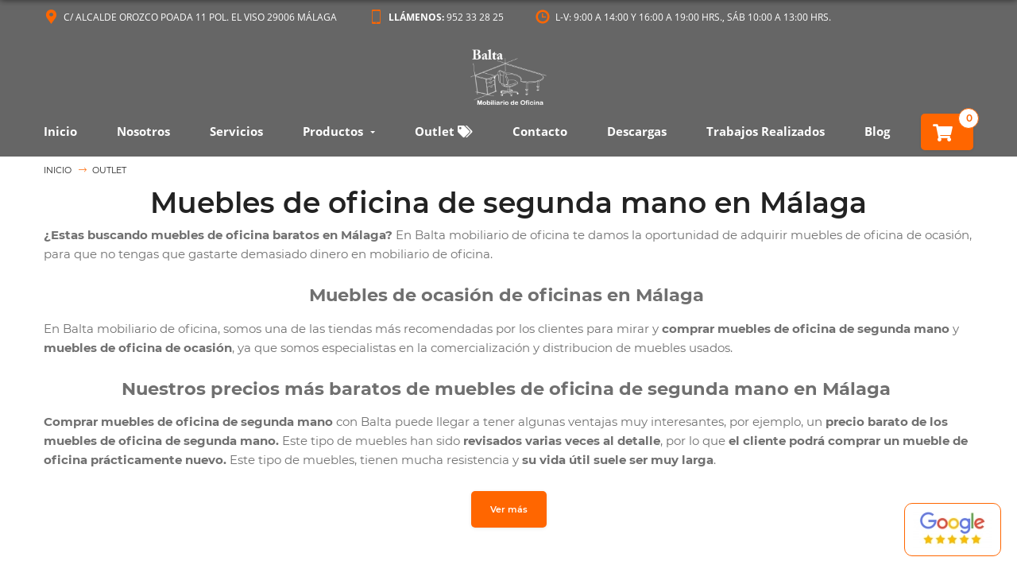

--- FILE ---
content_type: text/html; charset=UTF-8
request_url: https://www.baltamobiliariodeoficina.com/outlet/
body_size: 67657
content:
<!DOCTYPE html>
<html lang="es">
<head>
	<!-- CORE 1 -->
	<meta charset="utf-8">
	<meta name="description" content="Conozca nuestro amplio catalogo de Productos de muebles de segunda mano en Outlet que instalamos en Málaga y Marbella.  Solicite Información sin Compromiso">
    <meta name="robots" content="index,follow">
	<meta http-equiv="X-UA-Compatible" content="IE=edge">
	<meta name="viewport" content="width=device-width, initial-scale=1, shrink-to-fit=no">
	<meta name="format-detection" content="telephone=no">

	<title>Muebles de oficina de segunda mano en Málaga y Marbella | Balta Mobiliario</title>
	<link rel="canonical" href="https://www.baltamobiliariodeoficina.com/outlet/">
	<link rel="icon" href="https://www.baltamobiliariodeoficina.com/favicon.ico">
	<link rel="shortcut icon" href="https://www.baltamobiliariodeoficina.com/favicon.ico">
	<!--<link rel="stylesheet" href="https://www.baltamobiliariodeoficina.com/assets/css/frontend.css">-->
	<!-- FIN CORE 1 -->


	<!-- HEADER_SCRIPTS -->
<link rel="stylesheet" href="https://www.baltamobiliariodeoficina.com/theme/css/todo-n1.css">
<script>
    var googleMapOption = {
        latitude: 36.709290,
        longitude: -4.475790,
        zoom: 16,
        marker: [
            ['Balta mobiliario de oficina', 36.709290, -4.475790, 1, 'https://www.baltamobiliariodeoficina.com/uploads/images/mapmarker.png'],
        ]
    };
</script>
<script>
    var price_range_min;
    var price_range_max;
</script>
	<!-- FIN HEADER_SCRIPTS -->


	<!-- CORE 2 -->
	<script>
		var base_url = 'https://www.baltamobiliariodeoficina.com/';
        var busqueda_catalogo = [];
    </script>	
	<!-- Google Tag Manager -->
	<script>(function(w,d,s,l,i){w[l]=w[l]||[];w[l].push({'gtm.start':
	new Date().getTime(),event:'gtm.js'});var f=d.getElementsByTagName(s)[0],
	j=d.createElement(s),dl=l!='dataLayer'?'&l='+l:'';j.async=true;j.src=
	'https://www.googletagmanager.com/gtm.js?id='+i+dl;f.parentNode.insertBefore(j,f);
	})(window,document,'script','dataLayer','GTM-MSP6DN7N');</script>
	<!-- End Google Tag Manager -->
	
	<script type="application/ld+json">
		{
		  "@context" : "https://schema.org",
		  "@type" : "Store",
		  "name" : "Balta Mobiliario de Oficina",
		  "description": "Balta Mobiliario de Oficina en Málaga, ofrecemos muebles de oficina en Málaga y Marbella. Contacte sin Compromiso.",
		  "url": "https://www.baltamobiliariodeoficina.com/",
		  "logo" : "https://www.baltamobiliariodeoficina.com/uploads/images/logo-naranja.png",
		  "image" : "https://www.baltamobiliariodeoficina.com/uploads/images/nix-4.jpg",
	      "priceRange": "A consultar €€",
		  "currenciesAccepted": "€",
		  "telephone" : [
		    "952 33 28 25",
		    "629 29 03 94",
	        "662 18 84 64"
		  ],
	      "areaServed" : [
		    "Málaga",
	        "Marbella"
		  ],
		  "sameAs" : [
		    "https://www.facebook.com/Balta-Mobiliario-1379677968970865/"
		  ],
		  "hasMap": "https://g.page/balta-mobiliario-de-oficina?share",
		  "address" : {
		    "@type" : "PostalAddress",
		    "streetAddress" : "Calle Alcalde Orozco Poada, 11",
		    "addressLocality" : "Málaga",
		    "addressRegion" : "Andalucía",
		    "addressCountry" : "España",
		    "postalCode" : "29006"
		  },
		  "openinghours" : [
		    "Mo 09:00-14:00 - 16:00-19:00",
		    "Tu 09:00-14:00 - 16:00-19:00",
		    "We 09:00-14:00 - 16:00-19:00",
		    "Th 09:00-14:00 - 16:00-19:00",
		    "Fr 09:00-14:00 - 16:00-19:00"
		  ],
		  "geo" : {
		    "@type": "GeoCoordinates",
		    "latitude" : "36.709290",
		    "longitude" : "-4.475790"
		    }
		}
		</script>
	
		<script type="application/ld+json"> {
		 "@context": "https://schema.org/",
		 "@type": "CreativeWorkSeries",
		 "name": "Balta Mobiliario de Oficina",
		 "aggregateRating": {
		 "@type": "AggregateRating",
		 "ratingValue": "4.9",
		 "bestRating": "5",
		 "ratingCount": "92"
		 }
		 } </script>
	
	<!-- FIN CORE 2 -->
</head>

<body class="position-relative">
<!-- HEADER_HTML -->

<!-- tt-mobile menu -->
<nav class="panel-menu" id="mobile-menu">
	<ul>

	</ul>
	<div class="mm-navbtn-names">
		<div class="mm-closebtn"></div>
		<div class="mm-backbtn"></div>
	</div>
</nav>
<header id="tt-header" class="tt-header-01">
	<!-- quickLinks -->
	<div class="tt-quickLinks-popup">
	</div>
	<div class="tt-mobile-quickLinks">
		<div class="container-fluid">
			<div class="row no-gutters">

				<div class="col">
					<a class="---btn-toggle" href="https://goo.gl/maps/FLrwiMKNjwcgVepn7"><i class="icon-149984"></i></a>
					
				</div>
				<div class="col">
					<a class="btn-toggle" href="#"><i class="icon-15874"></i></a>
					<div class="quickLinks-layout">
						<div class="quickLinks-address">
							
							<ul>
								<li>
                                    <a href="tel:952332825" onclick="" style="color: #707070 !important;"><i class="icon-15874"></i> 952 33 28 25</a>
								</li>
								<li>
									<i class="icon-icon"></i>L-V: 9:00 a 14:00 y 16:00 a 19:00 hrs., Sáb 10:00 a 13:00 hrs.
								</li>
								<li>
                                    <a href="mailto:hola@baltamobiliariodeoficina.com" onclick="" style="color: #707070 !important;"><i class="icon-mail"></i> hola@baltamobiliariodeoficina.com</a>
								</li>
							</ul>
						</div>
					</div>
				</div>
				<div class="col">
					<a href="https://www.baltamobiliariodeoficina.com/carrito/"><i class="fas fa-shopping-cart"></i></a>
				</div>
<!--
				<div class="col tt-account">
					<a class="btn-toggle is-popup tt-account" href="#">
						<i class="icon-user"></i>
					</a>
					<div class="tt-dropdown-menu">
						<div class="tt-row-close">
							<a href="#" class="tt-btn-close icon-close"></a>
						</div>
						<ul>
							<li><a href="#">Info cuenta</a></li>
							<li><a href="#">Nueva cuenta</a></li>
							<li><a href="#">Entrar</a></li>
							<li><a href="#">Salir</a></li>
							<li><a href="#">Dar de baja</a></li>
						</ul>
					</div>
				</div>
				<div class="col tt-searcher">
					<a class="btn-toggle is-popup tt-searcher" href="#">
						<i class="icon-musica-searcher"></i>
					</a>
					<div class="tt-dropdown-menu">
						<div class="container">
							<form>
								<div class="tt-row-search">
									<input type="text" class="tt-search-input" placeholder="Buscar...">
									<button class="tt-btn-search" type="submit"></button>
									<button class="tt-btn-close icon-g-80"></button>
								</div>
							</form>
						</div>
					</div>
				</div>
-->
			</div>
		</div>
	</div>
	<!-- panel-info -->
	<div class="tt-panel-info">
		<div class="container">
			<div class="row no-gutters align-items-center">
				<div class="col-auto mr-auto">
					<ul class="tt-box-info">
						<li><i class="icon-149984"></i><a href="https://goo.gl/maps/FLrwiMKNjwcgVepn7" target="_blank" rel="nofollow">C/ Alcalde Orozco Poada 11 Pol. El viso 29006 Málaga</a></li>
						<li><a href="tel:952332825" onclick=""><i class="icon-15874"></i><strong>Llámenos:</strong> 952 33 28 25</a></li>
						<li><i class="icon-icon"></i>L-V: 9:00 a 14:00 y 16:00 a 19:00 hrs., Sáb 10:00 a 13:00 hrs.</li>
					</ul>
				</div>
				<div class="col-auto">
<!--
					<div class="tt-dropdown-obj tt-searcher">
						<a href="#" class="tt-dropdown-toggle">
							<i class="icon-musica-searcher"></i>
						</a>
						<div class="tt-dropdown-menu">
							<div class="container">
								<form>
									<div class="tt-row-search">
										<input type="text" class="tt-search-input" placeholder="Buscar...">
										<button class="tt-btn-search" type="submit"></button>
										<button class="tt-btn-close icon-g-80"></button>
									</div>
								</form>
							</div>
						</div>
					</div>

					<div class="tt-dropdown-obj tt-account">
						<a href="#" class="tt-dropdown-toggle">
							<i class="icon-user"></i>
						</a>
						<div class="tt-dropdown-menu">
							<div class="tt-row-close">
								<a href="#" class="tt-btn-close icon-close"></a>
							</div>
							<ul>
								<li><a href="#">Info cuenta</a></li>
								<li><a href="#">Nueva cuenta</a></li>
								<li><a href="#">Entrar</a></li>
								<li><a href="#">Salir</a></li>
								<li><a href="#">Dar de baja</a></li>
							</ul>
						</div>
					</div>
-->
				</div>
			</div>
		</div>
	</div>
	<style>
		#tt-header.tt-header-01 #tt-desctop-menu nav > ul li ul ul:before {
			left: -12px;
			top: 26px;
			border: 6px solid transparent;
			border-right: 6px solid #ffffff;
		}
		#tt-header.tt-header-01 #tt-desctop-menu nav > ul li ul > li.is-subMenu > a:after {
			content: '';
			display: inline-block;
			width: 3px;
			height: 5px;
			margin-top: 1px;
			margin-left: 9px;
			pointer-events: none;
			transition: all 0.15s ease-in-out;
			border: 3px solid transparent;
			border-top: 3px solid #333;
		}
		#tt-header.tt-header-01 #tt-desctop-menu nav > ul li ul > li ul {
			opacity: 0 !important;	
		}
		#tt-header.tt-header-01 #tt-desctop-menu nav > ul li ul > li.is-hover ul {
		  opacity: 1 !important;
		  pointer-events: auto;
		  -webkit-transform: translateY(0);
		  transform: translateY(0);
		  -webkit-transition: 0.3s ease 0.15s;
		  transition: 0.3s ease 0.15s;
		}
	</style>
	<!-- header-holder -->
	<div class="header-holder">
		<div class="container">
			<div class="row">
				<!--logo-->
				<div class="col-logo">
					<a class="tt-logo" href="https://www.baltamobiliariodeoficina.com/">
						<img class="tt-logo-light" style="max-height: 70px;" src="https://www.baltamobiliariodeoficina.com/uploads/images/logo-balta-ok-trans-1585918708.png" alt="logo">
						<img class="tt-logo-dark" src="https://www.baltamobiliariodeoficina.com/uploads/images/logo-168.jpg" alt="logo">
					</a>
				</div>
				<!--desctope-menu-->
				<div class="col-menu col-auto mr-auto ">
					<div class="tt-desctop-menu" id="tt-desctop-menu">
						<nav>
							<ul>
								<li class="">
									<a href="https://www.baltamobiliariodeoficina.com/">Inicio</a>
								</li>
								<li class="">
									<a href="https://www.baltamobiliariodeoficina.com/nosotros/">Nosotros</a>
								</li>
								<li class="">
									<a href="https://www.baltamobiliariodeoficina.com/servicios/">Servicios</a>
								</li>
								<li class="is_submenu">
									<a href="https://www.baltamobiliariodeoficina.com/productos/">Productos</a>
									<ul>
										<li class="">
											<a href="https://www.baltamobiliariodeoficina.com/productos/direccion/">Dirección</a>
										</li>
										<li class="">
											<a href="https://www.baltamobiliariodeoficina.com/productos/operativo/">Operativo</a>
										</li>
										<li class="">
											<a href="https://www.baltamobiliariodeoficina.com/productos/polivalente/">Polivalente</a>
										</li>
										<li class="">
											<a href="https://www.baltamobiliariodeoficina.com/productos/sala-de-juntas/">Sala de Juntas</a>
										</li>
										<li class="">
											<a href="https://www.baltamobiliariodeoficina.com/inicio/productos/multipuestos/">Multipuestos</a>
										</li>
										<li class="">
											<a href="https://www.baltamobiliariodeoficina.com/productos/recepcion/">Recepción</a>
										</li>
										<li class="">
											<a href="https://www.baltamobiliariodeoficina.com/productos/archivo/">Archivo</a>
										</li>
										<li class="">
											<a href="https://www.baltamobiliariodeoficina.com/productos/call-center/">Call Center</a>
										</li>
										<li class="">
											<a href="https://www.baltamobiliariodeoficina.com/productos/vestuarios/">Taquillas</a>
										</li>
										<li class="">
											<a href="https://www.baltamobiliariodeoficina.com/productos/cortinas/">Cortinas</a>
										</li>
										<li class="">
											<a href="https://www.baltamobiliariodeoficina.com/productos/estanterias/">Estanterías</a>
										</li>
										<li class="">
											<a href="https://www.baltamobiliariodeoficina.com/productos/escolar-y-guarderia/">Escolar y Guardería</a>
										</li>
										<li class="is_submenu is-subMenu">
											<a href="https://www.baltamobiliariodeoficina.com/productos/silleria/">Sillería</a>
										<ul style="left: 219px; margin-left: 0px; margin-top: -42px;">
												<li>
													<a href="https://www.baltamobiliariodeoficina.com/productos/silleria/operativas/">Operativas</a>
												</li>
												<li>
													<a href="https://www.baltamobiliariodeoficina.com/productos/silleria/multifuncion/">Multifunción</a>
												</li>
												<li>
													<a href="https://www.baltamobiliariodeoficina.com/productos/silleria/ergonomicas/">Ergonómicas</a>
												</li>
												<li>
													<a href="https://www.baltamobiliariodeoficina.com/gaming/">Gaming</a>
												</li>
												<li>
													<a href="https://www.baltamobiliariodeoficina.com/productos/silleria/direccion/">Dirección</a>
												</li>
												<li>
													<a href="https://www.baltamobiliariodeoficina.com/productos/silleria/sala-de-espera/">Sala de Espera</a>
												</li>
										</ul>
										</li>
										<li class="">
											<a href="https://www.baltamobiliariodeoficina.com/productos/mamparas-protectoras/">Mamparas Protectoras</a>
										</li>
										<li class="">
											<a href="https://www.baltamobiliariodeoficina.com/paneles-fonoabsorventes/">Paneles fonoabsorventes</a>
										</li>
										<li class="">
											<a href="https://www.baltamobiliariodeoficina.com/cuadros-acusticos/">Cuadros acústicos</a>
										</li>
										<li class="">
											<a href="https://www.baltamobiliariodeoficina.com/productos/accesorios-oficina/">Accesorios oficina</a>
										</li>
										<li class="">
											<a href="https://www.baltamobiliariodeoficina.com/productos/accesorios-de-electrificacion/">Accesorios de Electrificación</a>
										</li>
				                    </ul>
								</li>
								<li class="">
									<a href="https://www.baltamobiliariodeoficina.com/outlet/">Outlet <i class="fas fa-tags"></i></a>
								</li>
								<li class="">
									<a href="https://www.baltamobiliariodeoficina.com/contacto/">Contacto</a>
								</li>
								<li class="">
									<a href="https://www.baltamobiliariodeoficina.com/descargas/">Descargas</a>
								</li>
								<li class="">
									<a href="https://www.baltamobiliariodeoficina.com/trabajos-realizados/">Trabajos Realizados</a>
								</li>
								<li class="">
									<a href="https://www.baltamobiliariodeoficina.com/blog/">Blog</a>
								</li>
							</ul>
						</nav>
					</div>
				</div>
				<!--btn toggle modal-->
				<div class="col-btn-toggle-modal col-auto">
					<a href="https://www.baltamobiliariodeoficina.com/carrito/" class="btn btn-toggle-modal cartbutton">
						<i style="font-size: 2em !important; margin-top: 1px; margin-right: 8px;" class="fa fa-shopping-cart"></i>
						<span id="cartnum" style="position: absolute; top: -7px; right: -7px; width: 26px; height: 26px; padding: 5px 0 5px 1px; text-align: center; font-size: 12px; color: #f60; background: #fff; border: 1px solid #f60; border-radius: 50%;"></span>
					</a>
				</div>
				<!--btn toggle mobile menu-->
				<div class="col-menu-toggle col-auto">
					<a href="#" class="tt-menu-toggle icon-menu"></a>
				</div>
			</div>
		</div>
	</div>
	<!-- stuck nav -->
	<div id="tt-stuck">
		<div class="container">
			<div class="tt-stuck-row">
			</div>
		</div>
	</div>
</header>
<div class="tt-breadcrumb">
	<div class="container">
		<ul>
	            <li><a href="https://www.baltamobiliariodeoficina.com/">Inicio</a></li>
				<li>Outlet</li>
		</ul>
	</div>
</div>

<div id="tt-pageContent">
<!-- FIN HEADER_HTML -->

<!-- CONTENIDO -->
	<div class="container-indent-04">
		<div class="container">
			<div class="tt-block-title tt-sub-pages">
				<h1 class="tt-title">Muebles de oficina de segunda mano en Málaga </h1>
				<div class="tt-description"></div>
				<p align="left"><strong>&iquest;Estas buscando muebles de oficina baratos en M&aacute;laga?</strong> En Balta mobiliario de oficina te damos la oportunidad de adquirir muebles de oficina de ocasi&oacute;n, para que no tengas que gastarte demasiado dinero en mobiliario de oficina.</p><h2>Muebles de ocasi&oacute;n de oficinas en M&aacute;laga&nbsp;</h2><p align="left">En Balta mobiliario de oficina, somos una de las tiendas m&aacute;s recomendadas por los clientes para mirar y <strong>comprar muebles de oficina de segunda mano</strong> y <strong>muebles de oficina de ocasi&oacute;n</strong>, ya que somos especialistas en la comercializaci&oacute;n y distribucion de muebles usados.</p><h2>Nuestros precios m&aacute;s baratos de muebles de oficina de segunda mano en M&aacute;laga&nbsp;</h2><p align="left"><strong>Comprar muebles de oficina de segunda mano</strong> con Balta puede llegar a tener algunas ventajas muy interesantes, por ejemplo, un<strong>&nbsp;precio barato de los muebles de oficina de segunda mano.&nbsp;</strong>Este tipo de muebles han sido <strong>revisados varias veces al detalle</strong>, por lo que <strong>el cliente podr&aacute; comprar un mueble de oficina pr&aacute;cticamente nuevo.&nbsp;</strong>Este tipo de muebles, tienen mucha resistencia y <strong>su vida &uacute;til suele ser muy larga</strong>.</p>
<p class="boton--ver-mas-1  ver-mas-1--m ver-mas-1--t ver-mas-1--o"><a href="javascript:void(0);" onclick="ver_mas('1',1,1,1)" class="btn">Ver más</a></p>
<div class="contenido--ver-mas-1  ver-mas-1--m ver-mas-1--t ver-mas-1--o">
<p align="left">Para vender <strong>muebles de oficina de segunda mano en M&aacute;laga</strong>, primero seleccionamos cuidadosamente y al detalle los muebles de oficina que ponemos a la venta, para que as&iacute; el cliente que los compre no se lleve ninguna sorpresa y pueda darle un uso prolongado en el tiempo y de calidad.</p><h2>Muebles baratos de oficina en M&aacute;laga&nbsp;</h2><p align="left">En nuestras tiendas de <strong>muebles de oficina de segunda mano de M&aacute;laga</strong>, podr&aacute;s encontrar una amplia gama de muebles de oficina de ocasi&oacute;n, para que puedas escoger el que resulte m&aacute;s apto para tus necesidades:</p><ul align="left"><li align="left">- Taquillas de oficina de segunda mano.</li><li align="left">- Sillas de oficina de segunda mano.</li><li align="left">- Escritorio de oficina de segunda mano.</li><li align="left">- Mesas de oficina de segunda mano.</li></ul><p align="left"><br>Tambi&eacute;n puedes <a href="https://www.baltamobiliariodeoficina.com/contacto/" onclick=""><strong>contactarnos</strong></a> para darte asesoramiento acerca del mueble concreto que buscas.</p><h2>Ofertas en muebles de oficina en M&aacute;laga&nbsp;</h2><p align="left">En Balta mobiliario de oficina, podemos encontrar <strong>ofertas en muebles de oficina en M&aacute;laga</strong> durante todo el a&ntilde;o, podr&aacute;s encontrar una gran variedad de muebles de oficina de ocasi&oacute;n, completamente revisados para dar al cliente un excelente uso como si de un mueble nuevo se tratase. Tenemos <strong>ofertas en distintos muebles de oficina en M&aacute;laga</strong>. Elige el que mejor se adapte a tus necesidades:</p><ul align="left"><li align="left">- Ofertas en cabinas de separaci&oacute;n.</li><li align="left">- Ofertas en escritorios de oficina</li><li align="left">- Ofertas en precios de taquillas segunda mano</li><li align="left">- Ofertas en sillas de oficinas segunda mano</li></ul><p align="left"><br>Con Balta mobiliario de oficina, podr&aacute;s elegir el mueble de segunda mano que mejor se adapte a tu presupuesto y a tus necesidades, <strong>revisado varias veces para que te de un servicio acorde a tus exigencias.</strong></p>
</div>
<p class="boton--ver-menos-1 no-mostrar"><a href="javascript:void(0);" onclick="ver_menos('1',1,1,1)" class="btn">Ver menos</a></p>

<style>    
        a.boton--ver-mas-1, .boton--ver-mas-1 a, a.boton--ver-menos-1, .boton--ver-menos-1 a {
                cursor: pointer;
        }
        
        .boton--ver-mas-1.mostrar, .contenido--ver-mas-1.mostrar, .boton--ver-menos-1.mostrar {
                display: block !important;
        }
        
        .boton--ver-mas-1.no-mostrar, .contenido--ver-mas-1.no-mostrar, .boton--ver-menos-1.no-mostrar {
                display: none !important;
        }

    @media (max-width: 767px) {
        .boton--ver-mas-1:not(.ver-mas-1--m) {
            display: none !important;
        }
        .contenido--ver-mas-1.ver-mas-1--m, .contenido--ver-mas-1.ver-mas-1--t, .contenido--ver-mas-1.ver-mas-1--o {
            display: none;
        }
    }

    @media (min-width: 768px) and (max-width: 991px) {
        .boton--ver-mas-1:not(.ver-mas-1--t) {
            display: none !important;
        }
        .contenido--ver-mas-1.ver-mas-1--t, .contenido--ver-mas-1.ver-mas-1--o {
            display: none;
        }
    }

    @media (min-width: 992px) {
        .boton--ver-mas-1:not(.ver-mas-1--o) {
            display: none !important;
        }
        .contenido--ver-mas-1.ver-mas-1--o {
            display: none;
        }
    }

</style>
<noscript>
    <style>
        div[class*="contenido--ver-mas-"] {
                        display: block !important;
                }
                p[class*="boton--ver-mas-"],
                p[class*="boton--ver-menos-"] {
                        display: none !important;
                }
    </style>
</noscript>
<script>    
    function ver_mas($rango, $m, $t, $o) {
        
        document.querySelectorAll(".boton--ver-mas-" + $rango).forEach(function(verMas) {
            verMas.classList.remove("mostrar");
            verMas.classList.add("no-mostrar");
        });
        
        document.querySelectorAll(".contenido--ver-mas-" + $rango).forEach(function(contenidoMas) {
            contenidoMas.classList.remove("no-mostrar");
            contenidoMas.classList.add("mostrar");
        });
        
        let verMenos = document.querySelector(".boton--ver-menos-" + $rango);
        verMenos.classList.remove("no-mostrar");
    }
    
    function ver_menos($rango, $m, $t, $o) {
        
        document.querySelectorAll(".boton--ver-mas-" + $rango).forEach(function(verMas) {
            verMas.classList.remove("no-mostrar");
        });
        
        document.querySelectorAll(".contenido--ver-mas-" + $rango).forEach(function(contenido) {
            contenido.classList.remove("mostrar");
        });
        
        let verMenos = document.querySelector(".boton--ver-menos-" + $rango);
        verMenos.classList.remove("mostrar");
        verMenos.classList.add("no-mostrar");
    }
</script>
			</div>
			<!--
			<div class="tt-col-price">
				<div class="tt-slider-price">
					<div id="slider-snap"></div>
					<div class="slider-value-row">
						<div id="slider-snap-value-lower" class="slider-value"></div>
						<div id="slider-snap-value-upper" class="slider-value"></div>
					</div>
				</div>
			</div>
			-->
			<div class="row tt-promo-list servicios-en-columnas-3">
				<div class="col-12 col-sm-6 col-xl-4" data-precio="35000">
					<div class="tt-promo-wrapper" style="position: relative; background: black;">
						<a href="https://www.baltamobiliariodeoficina.com/Mesa-angulada-pedestal/" class="tt-promo" title="Más información">
							<img src="https://www.baltamobiliariodeoficina.com/uploads/images/resized/IMG-20250609-WA0002_edited_edited_525x514_q85.webp" alt="" width="525" height="514" loading="lazy" decoding="async">
							<div class="tt-description">
								<!--<div class="tt-icon fas fa-link"></div>-->
								<div class="tt-title" style="padding: 4px 8px; color: #333; background: #fff9; border-radius: 5px;">
									Mesa Angulada + Pedestal<br><small style="color: #f60;">350 €</small>								</div>
								<div class="tt-text">
	                                								</div>
							</div>
						</a>
						<p class="tt-promo-add-to-cart cartadd" data-id-web="70">
							<i class="fas fa-shopping-cart"></i> Añadir al carrito						</p>
					</div>
				</div>
				<div class="col-12 col-sm-6 col-xl-4" data-precio="15000">
					<div class="tt-promo-wrapper" style="position: relative; background: black;">
						<a href="https://www.baltamobiliariodeoficina.com/sillón-espera/" class="tt-promo" title="Más información">
							<img src="https://www.baltamobiliariodeoficina.com/uploads/images/resized/IMG-20251016-WA0007_525x514_q85.webp" alt="" width="525" height="514" loading="lazy" decoding="async">
							<div class="tt-description">
								<!--<div class="tt-icon fas fa-link"></div>-->
								<div class="tt-title" style="padding: 4px 8px; color: #333; background: #fff9; border-radius: 5px;">
									SILLÓN ESPERA<br><small style="color: #f60;">150 €</small>								</div>
								<div class="tt-text">
	                                								</div>
							</div>
						</a>
						<p class="tt-promo-add-to-cart cartadd" data-id-web="74">
							<i class="fas fa-shopping-cart"></i> Añadir al carrito						</p>
					</div>
				</div>
				<div class="col-12 col-sm-6 col-xl-4" data-precio="8000">
					<div class="tt-promo-wrapper" style="position: relative; background: black;">
						<a href="https://www.baltamobiliariodeoficina.com/mesa-conjunto" class="tt-promo" title="Más información">
							<img src="https://www.baltamobiliariodeoficina.com/uploads/images/resized/MESA_CAFE_OFFICE_525x514_q85.webp" alt="" width="525" height="514" loading="lazy" decoding="async">
							<div class="tt-description">
								<!--<div class="tt-icon fas fa-link"></div>-->
								<div class="tt-title" style="padding: 4px 8px; color: #333; background: #fff9; border-radius: 5px;">
									Mesa Conjunto<br><small style="color: #f60;">80 €</small>								</div>
								<div class="tt-text">
	                                								</div>
							</div>
						</a>
						<p class="tt-promo-add-to-cart cartadd" data-id-web="77">
							<i class="fas fa-shopping-cart"></i> Añadir al carrito						</p>
					</div>
				</div>
				<div class="col-12 col-sm-6 col-xl-4" data-precio="190000">
					<div class="tt-promo-wrapper" style="position: relative; background: black;">
						<a href="https://www.baltamobiliariodeoficina.com/conjunto-de-espera/" class="tt-promo" title="Más información">
							<img src="https://www.baltamobiliariodeoficina.com/uploads/images/resized/conjunto_sala_de_espera_forma_5_525x514_q85.webp" alt="" width="525" height="514" loading="lazy" decoding="async">
							<div class="tt-description">
								<!--<div class="tt-icon fas fa-link"></div>-->
								<div class="tt-title" style="padding: 4px 8px; color: #333; background: #fff9; border-radius: 5px;">
									CONJUNTO DE ESPERA<br><small style="color: #f60;">1900 €</small>								</div>
								<div class="tt-text">
	                                								</div>
							</div>
						</a>
						<p class="tt-promo-add-to-cart cartadd" data-id-web="79">
							<i class="fas fa-shopping-cart"></i> Añadir al carrito						</p>
					</div>
				</div>
				<div class="col-12 col-sm-6 col-xl-4" data-precio="30000">
					<div class="tt-promo-wrapper" style="position: relative; background: black;">
						<a href="https://www.baltamobiliariodeoficina.com/armarios-metálicos/" class="tt-promo" title="Más información">
							<img src="https://www.baltamobiliariodeoficina.com/uploads/images/resized/IMG-20250213-WA0001_525x514_q85.webp" alt="" width="525" height="514" loading="lazy" decoding="async">
							<div class="tt-description">
								<!--<div class="tt-icon fas fa-link"></div>-->
								<div class="tt-title" style="padding: 4px 8px; color: #333; background: #fff9; border-radius: 5px;">
									CALL CENTER<br><small style="color: #f60;">300 €</small>								</div>
								<div class="tt-text">
	                                								</div>
							</div>
						</a>
						<p class="tt-promo-add-to-cart cartadd" data-id-web="82">
							<i class="fas fa-shopping-cart"></i> Añadir al carrito						</p>
					</div>
				</div>
				<div class="col-12 col-sm-6 col-xl-4" data-precio="39500">
					<div class="tt-promo-wrapper" style="position: relative; background: black;">
						<a href="https://www.baltamobiliariodeoficina.com/mesa-ala-pedestal/" class="tt-promo" title="Más información">
							<img src="https://www.baltamobiliariodeoficina.com/uploads/images/resized/WhatsApp_Image_2025-12-11_at_09_30_41_(1)_525x514_q85.webp" alt="" width="525" height="514" loading="lazy" decoding="async">
							<div class="tt-description">
								<!--<div class="tt-icon fas fa-link"></div>-->
								<div class="tt-title" style="padding: 4px 8px; color: #333; background: #fff9; border-radius: 5px;">
									Mesa con pedestal y ala<br><small style="color: #f60;">395 €</small>								</div>
								<div class="tt-text">
	                                								</div>
							</div>
						</a>
						<p class="tt-promo-add-to-cart cartadd" data-id-web="83">
							<i class="fas fa-shopping-cart"></i> Añadir al carrito						</p>
					</div>
				</div>
				<div class="col-12 col-sm-6 col-xl-4" data-precio="150000">
					<div class="tt-promo-wrapper" style="position: relative; background: black;">
						<a href="https://www.baltamobiliariodeoficina.com/Mesa-cristal-mueble-apoyo/" class="tt-promo" title="Más información">
							<img src="https://www.baltamobiliariodeoficina.com/uploads/images/resized/IMG-20240415-WA0001_edited_525x514_q85.webp" alt="" width="525" height="514" loading="lazy" decoding="async">
							<div class="tt-description">
								<!--<div class="tt-icon fas fa-link"></div>-->
								<div class="tt-title" style="padding: 4px 8px; color: #333; background: #fff9; border-radius: 5px;">
									Mesa Cristal de 201 x 101 + Mueble de apoyo de 157cm<br><small style="color: #f60;">1500 €</small>								</div>
								<div class="tt-text">
	                                								</div>
							</div>
						</a>
						<p class="tt-promo-add-to-cart cartadd" data-id-web="85">
							<i class="fas fa-shopping-cart"></i> Añadir al carrito						</p>
					</div>
				</div>
				<div class="col-12 col-sm-6 col-xl-4" data-precio="17500">
					<div class="tt-promo-wrapper" style="position: relative; background: black;">
						<a href="https://www.baltamobiliariodeoficina.com/cajonera-metálica-bisley/" class="tt-promo" title="Más información">
							<img src="https://www.baltamobiliariodeoficina.com/uploads/images/resized/CAJONERA__525x514_q85.webp" alt="" width="525" height="514" loading="lazy" decoding="async">
							<div class="tt-description">
								<!--<div class="tt-icon fas fa-link"></div>-->
								<div class="tt-title" style="padding: 4px 8px; color: #333; background: #fff9; border-radius: 5px;">
									Cajoneras Metálicas Bisley<br><small style="color: #f60;">175 €</small>								</div>
								<div class="tt-text">
	                                								</div>
							</div>
						</a>
						<p class="tt-promo-add-to-cart cartadd" data-id-web="86">
							<i class="fas fa-shopping-cart"></i> Añadir al carrito						</p>
					</div>
				</div>
				<div class="col-12 col-sm-6 col-xl-4" data-precio="45000">
					<div class="tt-promo-wrapper" style="position: relative; background: black;">
						<a href="https://www.baltamobiliariodeoficina.com/outlet/-mesa-de-reuniones-cristal/" class="tt-promo" title="Más información">
							<img src="https://www.baltamobiliariodeoficina.com/uploads/images/resized/IMG-20250609-WA0013_edited_525x514_q85.webp" alt="" width="525" height="514" loading="lazy" decoding="async">
							<div class="tt-description">
								<!--<div class="tt-icon fas fa-link"></div>-->
								<div class="tt-title" style="padding: 4px 8px; color: #333; background: #fff9; border-radius: 5px;">
									Mesa de Reuniones Cristal 200x100<br><small style="color: #f60;">450 €</small>								</div>
								<div class="tt-text">
	                                								</div>
							</div>
						</a>
						<p class="tt-promo-add-to-cart cartadd" data-id-web="87">
							<i class="fas fa-shopping-cart"></i> Añadir al carrito						</p>
					</div>
				</div>
				<div class="col-12 col-sm-6 col-xl-4" data-precio="35000">
					<div class="tt-promo-wrapper" style="position: relative; background: black;">
						<a href="https://www.baltamobiliariodeoficina.com/Mesa-clasica-direccion/" class="tt-promo" title="Más información">
							<img src="https://www.baltamobiliariodeoficina.com/uploads/images/resized/MESA_DIRECCIÓN_HAYA_OSCURA_MIEL_525x514_q85.webp" alt="" width="525" height="514" loading="lazy" decoding="async">
							<div class="tt-description">
								<!--<div class="tt-icon fas fa-link"></div>-->
								<div class="tt-title" style="padding: 4px 8px; color: #333; background: #fff9; border-radius: 5px;">
									Mesa Clásica Dirección <br><small style="color: #f60;">350 €</small>								</div>
								<div class="tt-text">
	                                								</div>
							</div>
						</a>
						<p class="tt-promo-add-to-cart cartadd" data-id-web="91">
							<i class="fas fa-shopping-cart"></i> Añadir al carrito						</p>
					</div>
				</div>
				<div class="col-12 col-sm-6 col-xl-4" data-precio="30407">
					<div class="tt-promo-wrapper" style="position: relative; background: black;">
						<a href="https://www.baltamobiliariodeoficina.com/sillones-espera/" class="tt-promo" title="Más información">
							<img src="https://www.baltamobiliariodeoficina.com/uploads/images/resized/sillones_espera_blancos_525x514_q85.webp" alt="" width="525" height="514" loading="lazy" decoding="async">
							<div class="tt-description">
								<!--<div class="tt-icon fas fa-link"></div>-->
								<div class="tt-title" style="padding: 4px 8px; color: #333; background: #fff9; border-radius: 5px;">
									Sillones de espera<br><small style="color: #f60;">304,07 €</small>								</div>
								<div class="tt-text">
	                                								</div>
							</div>
						</a>
						<p class="tt-promo-add-to-cart cartadd" data-id-web="93">
							<i class="fas fa-shopping-cart"></i> Añadir al carrito						</p>
					</div>
				</div>
				<div class="col-12 col-sm-6 col-xl-4" data-precio="0">
					<div class="tt-promo-wrapper" style="position: relative; background: black;">
						<a href="https://www.baltamobiliariodeoficina.com/sofa-espera/" class="tt-promo" title="Más información">
							<img src="https://www.baltamobiliariodeoficina.com/uploads/images/resized/sofa_azul_525x514_q85.webp" alt="" width="525" height="514" loading="lazy" decoding="async">
							<div class="tt-description">
								<!--<div class="tt-icon fas fa-link"></div>-->
								<div class="tt-title" style="padding: 4px 8px; color: #333; background: #fff9; border-radius: 5px;">
									Sofá de Espera<br><small style="color: #f60;">¡Consultar precio!</small>								</div>
								<div class="tt-text">
	                                								</div>
							</div>
						</a>
						<p class="tt-promo-add-to-cart cartadd" data-id-web="98">
							<i class="fas fa-shopping-cart"></i> Añadir al carrito						</p>
					</div>
				</div>
				<div class="col-12 col-sm-6 col-xl-4" data-precio="0">
					<div class="tt-promo-wrapper" style="position: relative; background: black;">
						<a href="https://www.baltamobiliariodeoficina.com/Armarios-altos-varios/" class="tt-promo" title="Más información">
							<img src="https://www.baltamobiliariodeoficina.com/uploads/images/resized/Armarios_altos_Varios_525x514_q85.webp" alt="" width="525" height="514" loading="lazy" decoding="async">
							<div class="tt-description">
								<!--<div class="tt-icon fas fa-link"></div>-->
								<div class="tt-title" style="padding: 4px 8px; color: #333; background: #fff9; border-radius: 5px;">
									Armarios Altos <br><small style="color: #f60;">¡Consultar precio!</small>								</div>
								<div class="tt-text">
	                                								</div>
							</div>
						</a>
						<p class="tt-promo-add-to-cart cartadd" data-id-web="99">
							<i class="fas fa-shopping-cart"></i> Añadir al carrito						</p>
					</div>
				</div>
				<div class="col-12 col-sm-6 col-xl-4" data-precio="7865">
					<div class="tt-promo-wrapper" style="position: relative; background: black;">
						<a href="https://www.baltamobiliariodeoficina.com/multigavetero-5-cajones-bisley/" class="tt-promo" title="Más información">
							<img src="https://www.baltamobiliariodeoficina.com/uploads/images/resized/archivador-industrial-5-cajones-negro_525x514_q85.webp" alt="" width="525" height="514" loading="lazy" decoding="async">
							<div class="tt-description">
								<!--<div class="tt-icon fas fa-link"></div>-->
								<div class="tt-title" style="padding: 4px 8px; color: #333; background: #fff9; border-radius: 5px;">
									Multigavetero 5 cajones Bisley<br><small style="color: #f60;">78,65 €</small>								</div>
								<div class="tt-text">
	                                								</div>
							</div>
						</a>
						<p class="tt-promo-add-to-cart cartadd" data-id-web="102">
							<i class="fas fa-shopping-cart"></i> Añadir al carrito						</p>
					</div>
				</div>
				<div class="col-12 col-sm-6 col-xl-4" data-precio="10000">
					<div class="tt-promo-wrapper" style="position: relative; background: black;">
						<a href="https://www.baltamobiliariodeoficina.com/outlet/-bancada-3-plazas-/" class="tt-promo" title="Más información">
							<img src="https://www.baltamobiliariodeoficina.com/uploads/images/resized/IMG-20250609-WA0025_edited_525x514_q85.webp" alt="" width="525" height="514" loading="lazy" decoding="async">
							<div class="tt-description">
								<!--<div class="tt-icon fas fa-link"></div>-->
								<div class="tt-title" style="padding: 4px 8px; color: #333; background: #fff9; border-radius: 5px;">
									Bancada 3 plazas<br><small style="color: #f60;">100 €</small>								</div>
								<div class="tt-text">
	                                								</div>
							</div>
						</a>
						<p class="tt-promo-add-to-cart cartadd" data-id-web="103">
							<i class="fas fa-shopping-cart"></i> Añadir al carrito						</p>
					</div>
				</div>
				<div class="col-12 col-sm-6 col-xl-4" data-precio="0">
					<div class="tt-promo-wrapper" style="position: relative; background: black;">
						<a href="https://www.baltamobiliariodeoficina.com/oferton-taquillas/" class="tt-promo" title="Más información">
							<img src="https://www.baltamobiliariodeoficina.com/uploads/images/resized/Super_Oferta_taquillas21_525x514_q85.webp" alt="" width="525" height="514" loading="lazy" decoding="async">
							<div class="tt-description">
								<!--<div class="tt-icon fas fa-link"></div>-->
								<div class="tt-title" style="padding: 4px 8px; color: #333; background: #fff9; border-radius: 5px;">
									Ofertón en Taquillas<br><small style="color: #f60;">¡Consultar precio!</small>								</div>
								<div class="tt-text">
	                                								</div>
							</div>
						</a>
						<p class="tt-promo-add-to-cart cartadd" data-id-web="106">
							<i class="fas fa-shopping-cart"></i> Añadir al carrito						</p>
					</div>
				</div>
				<div class="col-12 col-sm-6 col-xl-4" data-precio="12500">
					<div class="tt-promo-wrapper" style="position: relative; background: black;">
						<a href="https://www.baltamobiliariodeoficina.com/outlet/-bancada-2-plazas/" class="tt-promo" title="Más información">
							<img src="https://www.baltamobiliariodeoficina.com/uploads/images/resized/IMG-20250609-WA0024_edited_525x514_q85.webp" alt="" width="525" height="514" loading="lazy" decoding="async">
							<div class="tt-description">
								<!--<div class="tt-icon fas fa-link"></div>-->
								<div class="tt-title" style="padding: 4px 8px; color: #333; background: #fff9; border-radius: 5px;">
									Bancada 2 plazas<br><small style="color: #f60;">125 €</small>								</div>
								<div class="tt-text">
	                                								</div>
							</div>
						</a>
						<p class="tt-promo-add-to-cart cartadd" data-id-web="107">
							<i class="fas fa-shopping-cart"></i> Añadir al carrito						</p>
					</div>
				</div>
				<div class="col-12 col-sm-6 col-xl-4" data-precio="29873">
					<div class="tt-promo-wrapper" style="position: relative; background: black;">
						<a href="https://www.baltamobiliariodeoficina.com/mesa-Heos/" class="tt-promo" title="Más información">
							<img src="https://www.baltamobiliariodeoficina.com/uploads/images/resized/MESA_HEOS_BLANCA_525x514_q85.webp" alt="" width="525" height="514" loading="lazy" decoding="async">
							<div class="tt-description">
								<!--<div class="tt-icon fas fa-link"></div>-->
								<div class="tt-title" style="padding: 4px 8px; color: #333; background: #fff9; border-radius: 5px;">
									Mesa Heos<br><small style="color: #f60;">298,73 €</small>								</div>
								<div class="tt-text">
	                                								</div>
							</div>
						</a>
						<p class="tt-promo-add-to-cart cartadd" data-id-web="121">
							<i class="fas fa-shopping-cart"></i> Añadir al carrito						</p>
					</div>
				</div>
				<div class="col-12 col-sm-6 col-xl-4" data-precio="19000">
					<div class="tt-promo-wrapper" style="position: relative; background: black;">
						<a href="https://www.baltamobiliariodeoficina.com/arm-mixto-179/" class="tt-promo" title="Más información">
							<img src="https://www.baltamobiliariodeoficina.com/uploads/images/resized/IMG-20240415-WA0020_edited_525x514_q85.webp" alt="" width="525" height="514" loading="lazy" decoding="async">
							<div class="tt-description">
								<!--<div class="tt-icon fas fa-link"></div>-->
								<div class="tt-title" style="padding: 4px 8px; color: #333; background: #fff9; border-radius: 5px;">
									Armario mixto 179cm<br><small style="color: #f60;">190 €</small>								</div>
								<div class="tt-text">
	                                								</div>
							</div>
						</a>
						<p class="tt-promo-add-to-cart cartadd" data-id-web="252">
							<i class="fas fa-shopping-cart"></i> Añadir al carrito						</p>
					</div>
				</div>
				<div class="col-12 col-sm-6 col-xl-4" data-precio="4500">
					<div class="tt-promo-wrapper" style="position: relative; background: black;">
						<a href="https://www.baltamobiliariodeoficina.com/cajoneras-de-ocasion/" class="tt-promo" title="Más información">
							<img src="https://www.baltamobiliariodeoficina.com/uploads/images/resized/214_525x514_q85.webp" alt="" width="525" height="514" loading="lazy" decoding="async">
							<div class="tt-description">
								<!--<div class="tt-icon fas fa-link"></div>-->
								<div class="tt-title" style="padding: 4px 8px; color: #333; background: #fff9; border-radius: 5px;">
									Buck Móvil de 1 cajón + Archivo y de 3 cajones<br><small style="color: #f60;">45 €</small>								</div>
								<div class="tt-text">
	                                								</div>
							</div>
						</a>
						<p class="tt-promo-add-to-cart cartadd" data-id-web="286">
							<i class="fas fa-shopping-cart"></i> Añadir al carrito						</p>
					</div>
				</div>
				<div class="col-12 col-sm-6 col-xl-4" data-precio="0">
					<div class="tt-promo-wrapper" style="position: relative; background: black;">
						<a href="https://www.baltamobiliariodeoficina.com/grandes-descuentos-en-bisley/" class="tt-promo" title="Más información">
							<img src="https://www.baltamobiliariodeoficina.com/uploads/images/resized/VISTA_GENERAL_BYSLEY_525x514_q85.webp" alt="" width="525" height="514" loading="lazy" decoding="async">
							<div class="tt-description">
								<!--<div class="tt-icon fas fa-link"></div>-->
								<div class="tt-title" style="padding: 4px 8px; color: #333; background: #fff9; border-radius: 5px;">
									Grandes Descuentos en Bisley<br><small style="color: #f60;">¡Consultar precio!</small>								</div>
								<div class="tt-text">
	                                								</div>
							</div>
						</a>
						<p class="tt-promo-add-to-cart cartadd" data-id-web="288">
							<i class="fas fa-shopping-cart"></i> Añadir al carrito						</p>
					</div>
				</div>
				<div class="col-12 col-sm-6 col-xl-4" data-precio="12000">
					<div class="tt-promo-wrapper" style="position: relative; background: black;">
						<a href="https://www.baltamobiliariodeoficina.com/silla-alpha/" class="tt-promo" title="Más información">
							<img src="https://www.baltamobiliariodeoficina.com/uploads/images/resized/SILLA_ALPHA_CON_PALA_525x514_q85.webp" alt="" width="525" height="514" loading="lazy" decoding="async">
							<div class="tt-description">
								<!--<div class="tt-icon fas fa-link"></div>-->
								<div class="tt-title" style="padding: 4px 8px; color: #333; background: #fff9; border-radius: 5px;">
									Silla Alpha con pala<br><small style="color: #f60;">120 €</small>								</div>
								<div class="tt-text">
	                                								</div>
							</div>
						</a>
						<p class="tt-promo-add-to-cart cartadd" data-id-web="292">
							<i class="fas fa-shopping-cart"></i> Añadir al carrito						</p>
					</div>
				</div>
				<div class="col-12 col-sm-6 col-xl-4" data-precio="7500">
					<div class="tt-promo-wrapper" style="position: relative; background: black;">
						<a href="https://www.baltamobiliariodeoficina.com/conjunto-sillon-espera-mesa/" class="tt-promo" title="Más información">
							<img src="https://www.baltamobiliariodeoficina.com/uploads/images/resized/IMG-20250609-WA0027_edited_525x514_q85.webp" alt="" width="525" height="514" loading="lazy" decoding="async">
							<div class="tt-description">
								<!--<div class="tt-icon fas fa-link"></div>-->
								<div class="tt-title" style="padding: 4px 8px; color: #333; background: #fff9; border-radius: 5px;">
									Conjunto sillón espera + mesa<br><small style="color: #f60;">75 €</small>								</div>
								<div class="tt-text">
	                                								</div>
							</div>
						</a>
						<p class="tt-promo-add-to-cart cartadd" data-id-web="295">
							<i class="fas fa-shopping-cart"></i> Añadir al carrito						</p>
					</div>
				</div>
				<div class="col-12 col-sm-6 col-xl-4" data-precio="0">
					<div class="tt-promo-wrapper" style="position: relative; background: black;">
						<a href="https://www.baltamobiliariodeoficina.com/silleria-de-ocasion-giratoria-o-fija/" class="tt-promo" title="Más información">
							<img src="https://www.baltamobiliariodeoficina.com/uploads/images/resized/SILLERIA_VARIA__525x514_q85.webp" alt="" width="525" height="514" loading="lazy" decoding="async">
							<div class="tt-description">
								<!--<div class="tt-icon fas fa-link"></div>-->
								<div class="tt-title" style="padding: 4px 8px; color: #333; background: #fff9; border-radius: 5px;">
									Silleria de Ocasión Giratoria o Fija<br><small style="color: #f60;">¡Consultar precio!</small>								</div>
								<div class="tt-text">
	                                								</div>
							</div>
						</a>
						<p class="tt-promo-add-to-cart cartadd" data-id-web="296">
							<i class="fas fa-shopping-cart"></i> Añadir al carrito						</p>
					</div>
				</div>
				<div class="col-12 col-sm-6 col-xl-4" data-precio="18926">
					<div class="tt-promo-wrapper" style="position: relative; background: black;">
						<a href="https://www.baltamobiliariodeoficina.com/sillon-anak-bajo/" class="tt-promo" title="Más información">
							<img src="https://www.baltamobiliariodeoficina.com/uploads/images/resized/72_525x514_q85.webp" alt="" width="525" height="514" loading="lazy" decoding="async">
							<div class="tt-description">
								<!--<div class="tt-icon fas fa-link"></div>-->
								<div class="tt-title" style="padding: 4px 8px; color: #333; background: #fff9; border-radius: 5px;">
									Sillón Anak Bajo<br><small style="color: #f60;">189,26 €</small>								</div>
								<div class="tt-text">
	                                								</div>
							</div>
						</a>
						<p class="tt-promo-add-to-cart cartadd" data-id-web="297">
							<i class="fas fa-shopping-cart"></i> Añadir al carrito						</p>
					</div>
				</div>
				<div class="col-12 col-sm-6 col-xl-4" data-precio="39500">
					<div class="tt-promo-wrapper" style="position: relative; background: black;">
						<a href="https://www.baltamobiliariodeoficina.com/outlet/-mesa-ala-pedestal/" class="tt-promo" title="Más información">
							<img src="https://www.baltamobiliariodeoficina.com/uploads/images/resized/IMG-20251016-WA0001_525x514_q85.webp" alt="" width="525" height="514" loading="lazy" decoding="async">
							<div class="tt-description">
								<!--<div class="tt-icon fas fa-link"></div>-->
								<div class="tt-title" style="padding: 4px 8px; color: #333; background: #fff9; border-radius: 5px;">
									MESA + ALA + PEDESTAL<br><small style="color: #f60;">395 €</small>								</div>
								<div class="tt-text">
	                                								</div>
							</div>
						</a>
						<p class="tt-promo-add-to-cart cartadd" data-id-web="299">
							<i class="fas fa-shopping-cart"></i> Añadir al carrito						</p>
					</div>
				</div>
				<div class="col-12 col-sm-6 col-xl-4" data-precio="450000">
					<div class="tt-promo-wrapper" style="position: relative; background: black;">
						<a href="https://www.baltamobiliariodeoficina.com/despacho-ejecutivo-alta-gama/" class="tt-promo" title="Más información">
							<img src="https://www.baltamobiliariodeoficina.com/uploads/images/resized/IMG-20250118-WA0003_525x514_q85.webp" alt="" width="525" height="514" loading="lazy" decoding="async">
							<div class="tt-description">
								<!--<div class="tt-icon fas fa-link"></div>-->
								<div class="tt-title" style="padding: 4px 8px; color: #333; background: #fff9; border-radius: 5px;">
									MAGNIFICO DESPACHO EJECUTIVO ALTA GAMA<br><small style="color: #f60;">4500 €</small>								</div>
								<div class="tt-text">
	                                								</div>
							</div>
						</a>
						<p class="tt-promo-add-to-cart cartadd" data-id-web="346">
							<i class="fas fa-shopping-cart"></i> Añadir al carrito						</p>
					</div>
				</div>
				<div class="col-12 col-sm-6 col-xl-4" data-precio="46498">
					<div class="tt-promo-wrapper" style="position: relative; background: black;">
						<a href="https://www.baltamobiliariodeoficina.com/Mesa-con-Ala/" class="tt-promo" title="Más información">
							<img src="https://www.baltamobiliariodeoficina.com/uploads/images/resized/IMG-20251016-WA0012_525x514_q85.webp" alt="" width="525" height="514" loading="lazy" decoding="async">
							<div class="tt-description">
								<!--<div class="tt-icon fas fa-link"></div>-->
								<div class="tt-title" style="padding: 4px 8px; color: #333; background: #fff9; border-radius: 5px;">
									Mesa con Ala<br><small style="color: #f60;">464,98 €</small>								</div>
								<div class="tt-text">
	                                								</div>
							</div>
						</a>
						<p class="tt-promo-add-to-cart cartadd" data-id-web="353">
							<i class="fas fa-shopping-cart"></i> Añadir al carrito						</p>
					</div>
				</div>
				<div class="col-12 col-sm-6 col-xl-4" data-precio="14000">
					<div class="tt-promo-wrapper" style="position: relative; background: black;">
						<a href="https://www.baltamobiliariodeoficina.com/mesa-recta/" class="tt-promo" title="Más información">
							<img src="https://www.baltamobiliariodeoficina.com/uploads/images/resized/WhatsApp_Image_2025-12-11_at_09_30_51_(3)_525x514_q85.webp" alt="" width="525" height="514" loading="lazy" decoding="async">
							<div class="tt-description">
								<!--<div class="tt-icon fas fa-link"></div>-->
								<div class="tt-title" style="padding: 4px 8px; color: #333; background: #fff9; border-radius: 5px;">
									Mesa Recta 140x80<br><small style="color: #f60;">140 €</small>								</div>
								<div class="tt-text">
	                                								</div>
							</div>
						</a>
						<p class="tt-promo-add-to-cart cartadd" data-id-web="354">
							<i class="fas fa-shopping-cart"></i> Añadir al carrito						</p>
					</div>
				</div>
				<div class="col-12 col-sm-6 col-xl-4" data-precio="1500">
					<div class="tt-promo-wrapper" style="position: relative; background: black;">
						<a href="https://www.baltamobiliariodeoficina.com/silla-pvc-azul/" class="tt-promo" title="Más información">
							<img src="https://www.baltamobiliariodeoficina.com/uploads/images/resized/SILLA_PVC_525x514_q85.webp" alt="" width="525" height="514" loading="lazy" decoding="async">
							<div class="tt-description">
								<!--<div class="tt-icon fas fa-link"></div>-->
								<div class="tt-title" style="padding: 4px 8px; color: #333; background: #fff9; border-radius: 5px;">
									Silla Pvc Azul <br><small style="color: #f60;">15 €</small>								</div>
								<div class="tt-text">
	                                								</div>
							</div>
						</a>
						<p class="tt-promo-add-to-cart cartadd" data-id-web="355">
							<i class="fas fa-shopping-cart"></i> Añadir al carrito						</p>
					</div>
				</div>
				<div class="col-12 col-sm-6 col-xl-4" data-precio="15000">
					<div class="tt-promo-wrapper" style="position: relative; background: black;">
						<a href="https://www.baltamobiliariodeoficina.com/outlet/-mesa-con-soporte-cpu/" class="tt-promo" title="Más información">
							<img src="https://www.baltamobiliariodeoficina.com/uploads/images/resized/IMG-20250609-WA0017_edited_525x514_q85.webp" alt="" width="525" height="514" loading="lazy" decoding="async">
							<div class="tt-description">
								<!--<div class="tt-icon fas fa-link"></div>-->
								<div class="tt-title" style="padding: 4px 8px; color: #333; background: #fff9; border-radius: 5px;">
									Mesa con soporte cpu<br><small style="color: #f60;">150 €</small>								</div>
								<div class="tt-text">
	                                								</div>
							</div>
						</a>
						<p class="tt-promo-add-to-cart cartadd" data-id-web="358">
							<i class="fas fa-shopping-cart"></i> Añadir al carrito						</p>
					</div>
				</div>
				<div class="col-12 col-sm-6 col-xl-4" data-precio="9000">
					<div class="tt-promo-wrapper" style="position: relative; background: black;">
						<a href="https://www.baltamobiliariodeoficina.com/mesa-angulada/" class="tt-promo" title="Más información">
							<img src="https://www.baltamobiliariodeoficina.com/uploads/images/resized/WhatsApp_Image_2025-12-11_at_09_30_42_525x514_q85.webp" alt="" width="525" height="514" loading="lazy" decoding="async">
							<div class="tt-description">
								<!--<div class="tt-icon fas fa-link"></div>-->
								<div class="tt-title" style="padding: 4px 8px; color: #333; background: #fff9; border-radius: 5px;">
									MESA ANGULADA A LA DERECHA<br><small style="color: #f60;">90 €</small>								</div>
								<div class="tt-text">
	                                								</div>
							</div>
						</a>
						<p class="tt-promo-add-to-cart cartadd" data-id-web="360">
							<i class="fas fa-shopping-cart"></i> Añadir al carrito						</p>
					</div>
				</div>
				<div class="col-12 col-sm-6 col-xl-4" data-precio="40000">
					<div class="tt-promo-wrapper" style="position: relative; background: black;">
						<a href="https://www.baltamobiliariodeoficina.com/mesa-con-credenzia/" class="tt-promo" title="Más información">
							<img src="https://www.baltamobiliariodeoficina.com/uploads/images/resized/IMG-20251016-WA0005_525x514_q85.webp" alt="" width="525" height="514" loading="lazy" decoding="async">
							<div class="tt-description">
								<!--<div class="tt-icon fas fa-link"></div>-->
								<div class="tt-title" style="padding: 4px 8px; color: #333; background: #fff9; border-radius: 5px;">
									Mesa con credenzia <br><small style="color: #f60;">400 €</small>								</div>
								<div class="tt-text">
	                                								</div>
							</div>
						</a>
						<p class="tt-promo-add-to-cart cartadd" data-id-web="361">
							<i class="fas fa-shopping-cart"></i> Añadir al carrito						</p>
					</div>
				</div>
			</div>
            <div class="tt-block-title tt-sub-pages mt-5 mb-0 pt-4 pb-0">
                            </div>
		</div>
	</div>
<style>
	.tt-promo-add-to-cart {
		position: absolute;
		bottom: 0;
		left: 0;
		right: 0;
		margin: 0;
		padding: 5px;
		text-align: center;
		background: none;
		color: #f60;
		opacity: 0;
		transition: all .5s;
	}
	.tt-promo-wrapper:hover .tt-promo-add-to-cart, .tt-promo-add-to-cart:hover {
		background: none;
		color: #f60;
		opacity: 1;
		transition: all 1s;
	}
	.tt-promo-add-to-cart:hover {
		cursor: pointer;
		background: #f60 !important;
		color: #fff !important;
		opacity: 1;
		transition: all 1s;
	}
</style><!-- FIN CONTENIDO -->

<!-- FOOTER_HTML -->

	<!-- CALL TO ACTION -->

	<!-- MAPA -->
<div class="container-indent container-indent-03 tt-mobile-hidden">
	<div class="tt-map">
		<a href="#" class="tt-btn-toggle"></a>
		<div class="tt-box-map">
			<div id="googleMapFooter" class="google-map"></div>
		</div>
	</div>
</div>
</div><!-- FIN .tt-pageContent -->

<footer id="tt-footer">
	<div class="tt-footer-layout">
		<div class="container">
			<div class="row justify-content-center">
				<div id="tt-footer-menu">

				</div>
			</div>
			<div class="row justify-content-center">
				<div class="col col-auto">
					<a class="tt-logo d-block mx-auto" href="https://www.baltamobiliariodeoficina.com/">
						<img src="https://www.baltamobiliariodeoficina.com/uploads/images/logo-balta-ok-trans-1585918708.png" alt="logo">
                    </a>
                    <div class="mt-4 text-white">
<p><a href="/" onclick=""><strong>Balta mobiliario de oficina</strong></a> dispone de una amplia gama de muebles.</p>                    </div>


				</div>
			</div>
			<div class="tt-row-custom">
				<div class="tt-col">
					<ul class="tt-list-info">
						<li>
							<i class="icon-149984"></i>
							<a href="https://g.page/balta-mobiliario-de-oficina?share" target="_blank" rel="nofollow">
								C/ Alcalde Orozco Poada 11 <br />
Pol. El viso 29006 Málaga
							</a>
						</li>
						<li><a href="tel:952332825" onclick=""><i class="fa fa-phone"></i> 952 33 28 25</a>
</li>
						<li><a href="tel:629290394" onclick=""><i class="fa fa-mobile-alt"></i> 629 29 03 94</a>
</li>
						<li><a href="tel:662188464" onclick=""><i class="fa fa-mobile-alt"></i> 662 18 84 64</a>
</li>
						<li><a href="mailto:hola@baltamobiliariodeoficina.com" onclick=""><i class="fa fa-envelope"></i> hola@baltamobiliariodeoficina.com</a>
</li>
					</ul>
				</div>
				<div class="tt-col">
					<div class="tt-box-info">
						<div class="tt-item">
							<p class="tt-ttile h6"><i class="icon-icon"></i>Horario de atención al público</p>
							<ul>
								<li>Lunes a viernes:<br />
9:00 a 14:00 y de 16:00 a 19:00<br />
Sábados:<br />
10:00 a 13:00<br />
<br />
<br />
<br />
<br />
<br />
<br />
<br />
<br />
<br />
</li>
							</ul>
						</div>
					</div>
				</div>
				<div class="tt-col">
					<div class="tt-box-info">
						<div class="tt-item">
							<p class="tt-ttile h6"><i class="icon-icon"></i></p>
							<ul>
								<li></li>
							</ul>
						</div>
					</div>
				</div>
				<div class="tt-col">
					<div class="tt-box-info">
						<div class="tt-item">
							<ul class="tt-social-icon">
								<li><a href="https://www.facebook.com/Balta-Mobiliario-1379677968970865/" target="_blank" rel="nofollow" class="fab fa-facebook"></a></li>
								<li><a href="https://www.instagram.com/baltamobiliariodeoficina/" target="_blank" rel="nofollow" class="fas fa-camera-retro"></a></li>
							</ul>
						</div>
					</div>
				</div>
			</div>
		</div>
	</div>
	<div class="tt-footer-copyright">
		<div class="container">
			<span> <a href="https://www.visionclick.es" target="_blank" rel="nofollow">VisionClick&reg;</a> | &copy; Balta mobiliario de oficina 2020-2026</span>
			<a href="https://www.baltamobiliariodeoficina.com/aviso-legal/">Aviso legal</a>
			<a href="https://www.baltamobiliariodeoficina.com/politica-de-privacidad/">Política de privacidad</a>
			<a href="https://www.baltamobiliariodeoficina.com/politica-de-cookies/">Política de cookies</a>
		</div>
	</div>
</footer>
<div id="barraaceptacion" style="">
	<p class="cierra" style=""><button onclick="$('#barraaceptacion').toggle('slow');"> x </button></p>
	<div class="inner">
		<p class="textos-legales"></p>

		<a style="cursor: pointer;" class="ok" onclick="PonerCookie();"></a>
		<p><a href="" target="_blank" rel="nofollow" class="info"></a></p>
	</div>
</div>

<p class="llamada-moviles">
    <a href="tel:952332825" onclick=""><i class="fa fa-phone" aria-hidden="true"></i></a>
</p>
<div id="google-reviews-link" class="shake">
	<a href="https://g.page/r/CYB1mBpUZQS8EB0/review" target="_blank" rel="nofollow"><img src="https://www.baltamobiliariodeoficina.com/uploads/images/resized/google-reviews-logo_100x45_q99.webp" decoding="async" loading="lazy" alt="" width="100" height="45"></a></div>
<!-- FIN FOOTER_HTML -->

<!-- FOOTER_SCRIPTS -->
<script defer src="https://www.baltamobiliariodeoficina.com/theme/js/todo-n1.js"></script>
<!--
<script defer src="https://www.baltamobiliariodeoficina.com/theme/external/jquery/jquery.min.js"></script>
<script defer src="https://www.baltamobiliariodeoficina.com/theme/external/bootstrap/js/bootstrap.min.js"></script>
<script defer src="https://www.baltamobiliariodeoficina.com/theme/external/imagesloaded/imagesloaded.pkgd.min.js"></script>
<script defer src="https://www.baltamobiliariodeoficina.com/theme/external/slick/slick.min.js"></script>
<script defer src="https://www.baltamobiliariodeoficina.com/theme/external/panelmenu/panelmenu.js"></script>
<script defer src="https://www.baltamobiliariodeoficina.com/theme/external/isotope/imagesloaded.js"></script>
<script defer src="https://www.baltamobiliariodeoficina.com/theme/external/isotope/isotope.pkgd.min.js"></script>
<script defer src="https://www.baltamobiliariodeoficina.com/theme/external/nice-select/jquery.nice-select.min.js"></script>
<script defer src="https://www.baltamobiliariodeoficina.com/theme/external/rSlider/src/js/rSlider.js"></script>
<script defer src="https://www.baltamobiliariodeoficina.com/theme/external/perfect-scrollbar/perfect-scrollbar.min.js"></script>
-->
<script defer type="text/javascript" src="https://maps.googleapis.com/maps/api/js?key=AIzaSyCRpRi-2-kBPKHh1-w7-4FO10o2SUhpB9A"></script>
<script defer src="https://www.baltamobiliariodeoficina.com/theme/js/main.js"></script>
<!-- form validation and sending to mail -->
<!--
<script defer src="https://www.baltamobiliariodeoficina.com/assets/js/jquery.magnific-popup.min.js"></script>
<script src="https://www.baltamobiliariodeoficina.com/theme/js/cookies.js"></script>
-->
<script defer>
    window.addEventListener('load', function(){

    var $carousel = $('.carousel');

    $carousel
        .slick({
			arrows: true,
              dots: true,
              autoplay: true,
              autoplaySpeed: 5000,
              speed: 500,
              infinite: true,
              slidesToShow: 2,
              slidesToScroll: 2,
              responsive: [
                  {
                      breakpoint: 768,
                      settings: {
                          slidesToShow: 1,
                          slidesToScroll: 1,
                          infinite: true,
                          dots: true
                      }
                  }
                  // You can unslick at a given breakpoint now by adding:
                  // settings: "unslick"
                  // instead of a settings object
              ]
		})
        .magnificPopup({
            type: 'image',
            delegate: 'a:not(.slick-cloned)',
            gallery: {
                enabled: true
            },
            callbacks: {
                open: function() {
                    var current = parseInt($carousel.slick('slickCurrentSlide'))+3;
                    console.log(current);
                    $carousel.magnificPopup('goTo', current);
                },
                beforeClose: function() {
                    $carousel.slick('slickGoTo', parseInt(this.index));
                }
            }
        });
	});
</script>
<style>
	.carousel button.slick-next, .carousel button.slick-prev {
		display: none !important;	
	}
	.slick-slider .slick-dots {
		margin-top: 15px !important;
        margin-bottom: 30px !important;
	}
	
	.video-wrapper {
		position: relative;
		padding-bottom: 56.25%; /* 16:9 */
		padding-top: 0;
		height: 0;
	}
	.video-wrapper iframe {
		position: absolute;
		top: 0;
		left: 0;
		width: 100%;
		height: 100%;
	}
}
</style>

<!-- FIN FOOTER_SCRIPTS -->

<!-- FOOTER_CORE -->

<link rel="stylesheet" href="https://www.baltamobiliariodeoficina.com/assets/plugins/jquery-ui-1.12.1.custom/jquery-ui.min.css">
<script defer src="https://www.baltamobiliariodeoficina.com/assets/plugins/jquery-ui-1.12.1.custom/jquery-ui.min.js"></script>
<script defer src="https://www.baltamobiliariodeoficina.com/assets/js/frontend.js"></script>
<noscript>
	<style>
		.noscript-d-block {
			display: block !important;
		}
		.noscript-d-none {
			display: none !important;
		}
		.noscript-v-visible {
			visibility: visible !important;
		}
		.noscript-v-hidden {
			visibility: hidden !important;
		}
	</style>
</noscript>
<!-- Google Tag Manager (noscript) -->
<noscript><iframe src="https://www.googletagmanager.com/ns.html?id=GTM-MSP6DN7N"
height="0" width="0" style="display:none;visibility:hidden"></iframe></noscript>
<!-- End Google Tag Manager (noscript) -->
<!-- FIN FOOTER_CORE -->
</body>
</html>


--- FILE ---
content_type: text/css
request_url: https://www.baltamobiliariodeoficina.com/theme/css/todo-n1.css
body_size: 525492
content:
@charset "UTF-8";

/* montserrat - latin */
@font-face{font-family:Montserrat;font-style:normal;font-weight:300;src:local('Montserrat Light'),local('Montserrat-Light'),url(../fonts/montserrat-v14-latin-300.woff2) format('woff2'),url(../fonts/montserrat-v14-latin-300.woff) format('woff'),url(../fonts/montserrat-v14-latin-300.ttf) format('truetype');font-display: swap}@font-face{font-family:Montserrat;font-style:normal;font-weight:400;src:local('Montserrat Regular'),local('Montserrat-Regular'),url(../fonts/montserrat-v14-latin-regular.woff2) format('woff2'),url(../fonts/montserrat-v14-latin-regular.woff) format('woff'),url(../fonts/montserrat-v14-latin-regular.ttf) format('truetype');font-display: swap}@font-face{font-family:Montserrat;font-style:normal;font-weight:600;src:local('Montserrat SemiBold'),local('Montserrat-SemiBold'),url(../fonts/montserrat-v14-latin-600.woff2) format('woff2'),url(../fonts/montserrat-v14-latin-600.woff) format('woff'),url(../fonts/montserrat-v14-latin-600.ttf) format('truetype');font-display: swap}@font-face{font-family:Montserrat;font-style:normal;font-weight:700;src:local('Montserrat Bold'),local('Montserrat-Bold'),url(../fonts/montserrat-v14-latin-700.woff2) format('woff2'),url(../fonts/montserrat-v14-latin-700.woff) format('woff'),url(../fonts/montserrat-v14-latin-700.ttf) format('truetype');font-display: swap}

/* open-sans - latin */
@font-face{font-family:'Open Sans';font-style:normal;font-weight:300;src:local('Open Sans Light'),local('OpenSans-Light'),url(../fonts/open-sans-v17-latin-300.woff2) format('woff2'),url(../fonts/open-sans-v17-latin-300.woff) format('woff'),url(../fonts/open-sans-v17-latin-300.ttf) format('truetype');font-display: swap}@font-face{font-family:'Open Sans';font-style:normal;font-weight:400;src:local('Open Sans Regular'),local('OpenSans-Regular'),url(../fonts/open-sans-v17-latin-regular.woff2) format('woff2'),url(../fonts/open-sans-v17-latin-regular.woff) format('woff'),url(../fonts/open-sans-v17-latin-regular.ttf) format('truetype');font-display: swap}@font-face{font-family:'Open Sans';font-style:normal;font-weight:600;src:local('Open Sans SemiBold'),local('OpenSans-SemiBold'),url(../fonts/open-sans-v17-latin-600.woff2) format('woff2'),url(../fonts/open-sans-v17-latin-600.woff) format('woff'),url(../fonts/open-sans-v17-latin-600.ttf) format('truetype');font-display: swap}@font-face{font-family:'Open Sans';font-style:normal;font-weight:700;src:local('Open Sans Bold'),local('OpenSans-Bold'),url(../fonts/open-sans-v17-latin-700.woff2) format('woff2'),url(../fonts/open-sans-v17-latin-700.woff) format('woff'),url(../fonts/open-sans-v17-latin-700.ttf) format('truetype');font-display: swap}

/* frontend.css */
.back-to-top{bottom:15px!important;width:100%;position:fixed;z-index:9}.back-to-top a{width:auto;height:auto;border-radius:67%;line-height:33px;padding:16px 24px;background:rgba(253,0,2,.8)!important;text-align:center;cursor:pointer;color:#fff;font-size:25px}@media (min-width:768px){.back-to-top{display:none}}.modales{display:none;position:fixed;color:#676767}.modales>div{position:relative;padding:28px;font-family:verdana;font-size:12px}#modal-rgpd{top:0;left:0;right:0;bottom:0;text-align:left;z-index:999991;background-color:rgba(0,0,0,.44)}#modal-rgpd>div{position:relative;width:900px;max-width:calc(100% - 30px);background-color:rgba(255,255,255,.96);margin:15px auto;border:1px solid #aaa;border-radius:15px}#modal-rgpd>div label.aceptar{margin:25px 0 0;font-size:13px}#modal-rgpd>div label.aceptar input{vertical-align:-2px}#modal-rgpd>div label.aceptar a{color:#000}#modal-cookies{left:0;bottom:15px;max-width:360px;text-align:center;background-color:rgba(255,255,255,.9);z-index:999990;border:1px solid #aaa;border-radius:0 15px 15px 0;box-shadow:1px 1px 10px rgba(120,120,120,.5)}button.modal-rgpd-button{visibility:hidden}.modales a{cursor:pointer}a.modal-ko{padding:0 0 1px;background:#fff;color:#676767;border:1px solid #fff;text-decoration:none;display:block;text-align:center;position:absolute;top:4px;right:4px;width:29px;border-radius:50%;cursor:pointer}a.modal-ko:hover{background:#676767;color:#fff;border:1px solid #fff}a.modal-btn{font-size:14px;margin:4px 1px 4px 0;padding:6px 18px;text-decoration:none;display:inline-block;width:auto;color:#676767;background:#fff;border:1px solid #676767}a.modal-btn.modal-ok{color:#fff!important;background:#fd0002;border:1px solid #fff}a.modal-btn:hover{color:#fff;background:#676767;border:1px solid #fff}a.modal-btn.disabled,a.modal-btn.disabled:hover{color:#fff;background:#ccc;border:1px solid #fff;cursor:default}.ui-autocomplete{position:absolute;cursor:default;z-index:999930!important}.ui-front{z-index:99999}#google-reviews-link{position:fixed;bottom:20px;right:20px;background-color:#fff;border:1px solid #f60;border-radius:10px;-o-border-radius:10px;-ms-border-radius:10px;-moz-border-radius:10px;-webkit-border-radius:10px}#google-reviews-link a{display:inline-block;padding:10px}@media (max-width:991px){footer{padding-bottom:90px}}
.shake {
	/* Start the shake animation and make the animation last for 0.5 seconds */
	animation: shake 2.5s;

	/* When the animation is finished, start again */
	animation-iteration-count: infinite;
	animation-delay: .25s;
}
.shake:hover {
	animation-play-state: paused;
}
@keyframes shake {
	0% { transform: translate(1px, 1px) rotate(0deg); }
	2% { transform: translate(-1px, -2px) rotate(-1deg); }
	4% { transform: translate(-3px, 0px) rotate(1deg); }
	6% { transform: translate(3px, 2px) rotate(0deg); }
	8% { transform: translate(1px, -1px) rotate(1deg); }
	10% { transform: translate(-1px, 2px) rotate(-1deg); }
	12% { transform: translate(-3px, 1px) rotate(0deg); }
	14% { transform: translate(3px, 1px) rotate(-1deg); }
	16% { transform: translate(-1px, -1px) rotate(1deg); }
	18% { transform: translate(1px, 2px) rotate(0deg); }
	20% { transform: translate(1px, -2px) rotate(-1deg); }
	22% { transform: translate(1px, 1px) rotate(0deg); }
	24% { transform: translate(-1px, -2px) rotate(-1deg); }
	26% { transform: translate(-3px, 0px) rotate(1deg); }
	28% { transform: translate(3px, 2px) rotate(0deg); }
	30% { transform: translate(1px, -1px) rotate(1deg); }
	32% { transform: translate(-1px, 2px) rotate(-1deg); }
	34% { transform: translate(-3px, 1px) rotate(0deg); }
	36% { transform: translate(3px, 1px) rotate(-1deg); }
	38% { transform: translate(-1px, -1px) rotate(1deg); }
	40% { transform: translate(1px, 2px) rotate(0deg); }
	42% { transform: translate(1px, -2px) rotate(-1deg); }
	44% { transform: translate(1px, 1px) rotate(-1deg); }
	46% { transform: translate(0, 0) rotate(0deg); }
}

/* header_scripts.php */
.tt-promo:hover .tt-title,.tt-promo:hover .tt-title small{background:0 0!important;color:#fff!important}.container-indent-04{margin-top:-15px!important}@media (min-width:1025px){.container-indent-04{margin-top:0!important}#tt-header.tt-header-01:not(.tt-on-top){height:<?= dato('numero', 'cabecera') ?: (dato('numero', 'template.cabecera')?:190)}}.container-indent.marginnone>.tt-promo-03-layout{background:url('<?= dato('img_url', 'template.call_to_action'); ?>') center center no-repeat}@media screen and (max-width:767px){.header-holder{background:#222;border-top:1px solid #333}#tt-header.tt-header-01 .tt-menu-toggle.icon-menu,#tt-header.tt-header-01 a{color:#fff!important}}@media screen and (min-width:1025px){.header-holder{background:rgba(0,0,0,.6);padding-bottom:5px}}

/* style.css */
*,::after,::before{box-sizing:border-box}html{font-family:sans-serif;line-height:1.15;-webkit-text-size-adjust:100%;-ms-text-size-adjust:100%;-ms-overflow-style:scrollbar;-webkit-tap-highlight-color:transparent}@-ms-viewport{width:device-width}article,aside,dialog,figcaption,figure,footer,header,hgroup,main,nav,section{display:block}[tabindex="-1"]:focus{outline:0!important}hr{box-sizing:content-box;height:0;overflow:visible}h1,h2,h3,h4,h5,h6{margin-top:0}p{margin-top:0}abbr[data-original-title],abbr[title]{text-decoration:underline;text-decoration:underline dotted;cursor:help;border-bottom:0}address{margin-bottom:1rem;font-style:normal;line-height:inherit}dl,ol,ul{margin-top:0}ol ol,ol ul,ul ol,ul ul{margin-bottom:0}dt{font-weight:700}dd{margin-bottom:.5rem;margin-left:0}dfn{font-style:italic}b,strong{font-weight:bolder}small{font-size:80%}sub,sup{position:relative;font-size:75%;line-height:0;vertical-align:baseline}a{color:#007bff;text-decoration:none;background-color:transparent;-webkit-text-decoration-skip:objects}a:hover{color:#0056b3;text-decoration:underline}a:not([href]):not([tabindex]){color:inherit;text-decoration:none}a:not([href]):not([tabindex]):focus,a:not([href]):not([tabindex]):hover{color:inherit;text-decoration:none}a:not([href]):not([tabindex]):focus{outline:0}code,kbd,pre,samp{font-family:monospace,monospace;font-size:1em}pre{margin-top:0;overflow:auto;-ms-overflow-style:scrollbar}img{vertical-align:middle;border-style:none}svg:not(:root){overflow:hidden}table{border-collapse:collapse}caption{padding-top:.75rem;padding-bottom:.75rem;color:#6c757d;text-align:left;caption-side:bottom}th{text-align:inherit}label{display:inline-block}button{border-radius:0}button:focus{outline:1px dotted;outline:5px auto -webkit-focus-ring-color}button,input,optgroup,select,textarea{margin:0;font-family:inherit;font-size:inherit;line-height:inherit}button,input{overflow:visible}button,select{text-transform:none}[type=reset],[type=submit],button,html [type=button]{-webkit-appearance:button}[type=button]::-moz-focus-inner,[type=reset]::-moz-focus-inner,[type=submit]::-moz-focus-inner,button::-moz-focus-inner{padding:0;border-style:none}input[type=checkbox],input[type=radio]{box-sizing:border-box;padding:0}input[type=date],input[type=datetime-local],input[type=month],input[type=time]{-webkit-appearance:listbox}textarea{overflow:auto;resize:vertical}fieldset{min-width:0;padding:0;margin:0;border:0}legend{display:block;width:100%;max-width:100%;padding:0;line-height:inherit;color:inherit;white-space:normal}progress{vertical-align:baseline}[type=number]::-webkit-inner-spin-button,[type=number]::-webkit-outer-spin-button{height:auto}[type=search]{outline-offset:-2px;-webkit-appearance:none}[type=search]::-webkit-search-cancel-button,[type=search]::-webkit-search-decoration{-webkit-appearance:none}::-webkit-file-upload-button{font:inherit;-webkit-appearance:button}output{display:inline-block}summary{display:list-item;cursor:pointer}template{display:none}[hidden]{display:none!important}.container{width:100%;padding-right:15px;padding-left:15px;margin-right:auto;margin-left:auto}@media (min-width:576px){.container{max-width:576px}}@media (min-width:767px){.container{max-width:767px}}@media (min-width:1025px){.container{max-width:990px}}@media (min-width:1230px){.container{max-width:1200px}}.container-fluid{width:100%;padding-right:15px;padding-left:15px;margin-right:auto;margin-left:auto}.row{display:flex;flex-wrap:wrap;margin-right:-15px;margin-left:-15px}.no-gutters{margin-right:0;margin-left:0}.no-gutters>.col,.no-gutters>[class*=col-]{padding-right:0;padding-left:0}.col,.col-1,.col-10,.col-11,.col-12,.col-2,.col-3,.col-4,.col-5,.col-6,.col-7,.col-8,.col-9,.col-auto,.col-lg,.col-lg-1,.col-lg-10,.col-lg-11,.col-lg-12,.col-lg-2,.col-lg-3,.col-lg-4,.col-lg-5,.col-lg-6,.col-lg-7,.col-lg-8,.col-lg-9,.col-lg-auto,.col-md,.col-md-1,.col-md-10,.col-md-11,.col-md-12,.col-md-2,.col-md-3,.col-md-4,.col-md-5,.col-md-6,.col-md-7,.col-md-8,.col-md-9,.col-md-auto,.col-sm,.col-sm-1,.col-sm-10,.col-sm-11,.col-sm-12,.col-sm-2,.col-sm-3,.col-sm-4,.col-sm-5,.col-sm-6,.col-sm-7,.col-sm-8,.col-sm-9,.col-sm-auto,.col-xl,.col-xl-1,.col-xl-10,.col-xl-11,.col-xl-12,.col-xl-2,.col-xl-3,.col-xl-4,.col-xl-5,.col-xl-6,.col-xl-7,.col-xl-8,.col-xl-9,.col-xl-auto{position:relative;width:100%;min-height:1px;padding-right:15px;padding-left:15px}.col{flex-basis:0;flex-grow:1;max-width:100%}.col-auto{flex:0 0 auto;width:auto;max-width:none}.col-1{flex:0 0 8.33333%;max-width:8.33333%}.col-2{flex:0 0 16.66667%;max-width:16.66667%}.col-3{flex:0 0 25%;max-width:25%}.col-4{flex:0 0 33.33333%;max-width:33.33333%}.col-5{flex:0 0 41.66667%;max-width:41.66667%}.col-6{flex:0 0 50%;max-width:50%}.col-7{flex:0 0 58.33333%;max-width:58.33333%}.col-8{flex:0 0 66.66667%;max-width:66.66667%}.col-9{flex:0 0 75%;max-width:75%}.col-10{flex:0 0 83.33333%;max-width:83.33333%}.col-11{flex:0 0 91.66667%;max-width:91.66667%}.col-12{flex:0 0 100%;max-width:100%}.order-first{order:-1}.order-last{order:13}.order-0{order:0}.order-1{order:1}.order-2{order:2}.order-3{order:3}.order-4{order:4}.order-5{order:5}.order-6{order:6}.order-7{order:7}.order-8{order:8}.order-9{order:9}.order-10{order:10}.order-11{order:11}.order-12{order:12}.offset-1{margin-left:8.33333%}.offset-2{margin-left:16.66667%}.offset-3{margin-left:25%}.offset-4{margin-left:33.33333%}.offset-5{margin-left:41.66667%}.offset-6{margin-left:50%}.offset-7{margin-left:58.33333%}.offset-8{margin-left:66.66667%}.offset-9{margin-left:75%}.offset-10{margin-left:83.33333%}.offset-11{margin-left:91.66667%}@media (min-width:576px){.col-sm{flex-basis:0;flex-grow:1;max-width:100%}.col-sm-auto{flex:0 0 auto;width:auto;max-width:none}.col-sm-1{flex:0 0 8.33333%;max-width:8.33333%}.col-sm-2{flex:0 0 16.66667%;max-width:16.66667%}.col-sm-3{flex:0 0 25%;max-width:25%}.col-sm-4{flex:0 0 33.33333%;max-width:33.33333%}.col-sm-5{flex:0 0 41.66667%;max-width:41.66667%}.col-sm-6{flex:0 0 50%;max-width:50%}.col-sm-7{flex:0 0 58.33333%;max-width:58.33333%}.col-sm-8{flex:0 0 66.66667%;max-width:66.66667%}.col-sm-9{flex:0 0 75%;max-width:75%}.col-sm-10{flex:0 0 83.33333%;max-width:83.33333%}.col-sm-11{flex:0 0 91.66667%;max-width:91.66667%}.col-sm-12{flex:0 0 100%;max-width:100%}.order-sm-first{order:-1}.order-sm-last{order:13}.order-sm-0{order:0}.order-sm-1{order:1}.order-sm-2{order:2}.order-sm-3{order:3}.order-sm-4{order:4}.order-sm-5{order:5}.order-sm-6{order:6}.order-sm-7{order:7}.order-sm-8{order:8}.order-sm-9{order:9}.order-sm-10{order:10}.order-sm-11{order:11}.order-sm-12{order:12}.offset-sm-0{margin-left:0}.offset-sm-1{margin-left:8.33333%}.offset-sm-2{margin-left:16.66667%}.offset-sm-3{margin-left:25%}.offset-sm-4{margin-left:33.33333%}.offset-sm-5{margin-left:41.66667%}.offset-sm-6{margin-left:50%}.offset-sm-7{margin-left:58.33333%}.offset-sm-8{margin-left:66.66667%}.offset-sm-9{margin-left:75%}.offset-sm-10{margin-left:83.33333%}.offset-sm-11{margin-left:91.66667%}}@media (min-width:767px){.col-md{flex-basis:0;flex-grow:1;max-width:100%}.col-md-auto{flex:0 0 auto;width:auto;max-width:none}.col-md-1{flex:0 0 8.33333%;max-width:8.33333%}.col-md-2{flex:0 0 16.66667%;max-width:16.66667%}.col-md-3{flex:0 0 25%;max-width:25%}.col-md-4{flex:0 0 33.33333%;max-width:33.33333%}.col-md-5{flex:0 0 41.66667%;max-width:41.66667%}.col-md-6{flex:0 0 50%;max-width:50%}.col-md-7{flex:0 0 58.33333%;max-width:58.33333%}.col-md-8{flex:0 0 66.66667%;max-width:66.66667%}.col-md-9{flex:0 0 75%;max-width:75%}.col-md-10{flex:0 0 83.33333%;max-width:83.33333%}.col-md-11{flex:0 0 91.66667%;max-width:91.66667%}.col-md-12{flex:0 0 100%;max-width:100%}.order-md-first{order:-1}.order-md-last{order:13}.order-md-0{order:0}.order-md-1{order:1}.order-md-2{order:2}.order-md-3{order:3}.order-md-4{order:4}.order-md-5{order:5}.order-md-6{order:6}.order-md-7{order:7}.order-md-8{order:8}.order-md-9{order:9}.order-md-10{order:10}.order-md-11{order:11}.order-md-12{order:12}.offset-md-0{margin-left:0}.offset-md-1{margin-left:8.33333%}.offset-md-2{margin-left:16.66667%}.offset-md-3{margin-left:25%}.offset-md-4{margin-left:33.33333%}.offset-md-5{margin-left:41.66667%}.offset-md-6{margin-left:50%}.offset-md-7{margin-left:58.33333%}.offset-md-8{margin-left:66.66667%}.offset-md-9{margin-left:75%}.offset-md-10{margin-left:83.33333%}.offset-md-11{margin-left:91.66667%}}@media (min-width:1025px){.col-lg{flex-basis:0;flex-grow:1;max-width:100%}.col-lg-auto{flex:0 0 auto;width:auto;max-width:none}.col-lg-1{flex:0 0 8.33333%;max-width:8.33333%}.col-lg-2{flex:0 0 16.66667%;max-width:16.66667%}.col-lg-3{flex:0 0 25%;max-width:25%}.col-lg-4{flex:0 0 33.33333%;max-width:33.33333%}.col-lg-5{flex:0 0 41.66667%;max-width:41.66667%}.col-lg-6{flex:0 0 50%;max-width:50%}.col-lg-7{flex:0 0 58.33333%;max-width:58.33333%}.col-lg-8{flex:0 0 66.66667%;max-width:66.66667%}.col-lg-9{flex:0 0 75%;max-width:75%}.col-lg-10{flex:0 0 83.33333%;max-width:83.33333%}.col-lg-11{flex:0 0 91.66667%;max-width:91.66667%}.col-lg-12{flex:0 0 100%;max-width:100%}.order-lg-first{order:-1}.order-lg-last{order:13}.order-lg-0{order:0}.order-lg-1{order:1}.order-lg-2{order:2}.order-lg-3{order:3}.order-lg-4{order:4}.order-lg-5{order:5}.order-lg-6{order:6}.order-lg-7{order:7}.order-lg-8{order:8}.order-lg-9{order:9}.order-lg-10{order:10}.order-lg-11{order:11}.order-lg-12{order:12}.offset-lg-0{margin-left:0}.offset-lg-1{margin-left:8.33333%}.offset-lg-2{margin-left:16.66667%}.offset-lg-3{margin-left:25%}.offset-lg-4{margin-left:33.33333%}.offset-lg-5{margin-left:41.66667%}.offset-lg-6{margin-left:50%}.offset-lg-7{margin-left:58.33333%}.offset-lg-8{margin-left:66.66667%}.offset-lg-9{margin-left:75%}.offset-lg-10{margin-left:83.33333%}.offset-lg-11{margin-left:91.66667%}}@media (min-width:1230px){.col-xl{flex-basis:0;flex-grow:1;max-width:100%}.col-xl-auto{flex:0 0 auto;width:auto;max-width:none}.col-xl-1{flex:0 0 8.33333%;max-width:8.33333%}.col-xl-2{flex:0 0 16.66667%;max-width:16.66667%}.col-xl-3{flex:0 0 25%;max-width:25%}.col-xl-4{flex:0 0 33.33333%;max-width:33.33333%}.col-xl-5{flex:0 0 41.66667%;max-width:41.66667%}.col-xl-6{flex:0 0 50%;max-width:50%}.col-xl-7{flex:0 0 58.33333%;max-width:58.33333%}.col-xl-8{flex:0 0 66.66667%;max-width:66.66667%}.col-xl-9{flex:0 0 75%;max-width:75%}.col-xl-10{flex:0 0 83.33333%;max-width:83.33333%}.col-xl-11{flex:0 0 91.66667%;max-width:91.66667%}.col-xl-12{flex:0 0 100%;max-width:100%}.order-xl-first{order:-1}.order-xl-last{order:13}.order-xl-0{order:0}.order-xl-1{order:1}.order-xl-2{order:2}.order-xl-3{order:3}.order-xl-4{order:4}.order-xl-5{order:5}.order-xl-6{order:6}.order-xl-7{order:7}.order-xl-8{order:8}.order-xl-9{order:9}.order-xl-10{order:10}.order-xl-11{order:11}.order-xl-12{order:12}.offset-xl-0{margin-left:0}.offset-xl-1{margin-left:8.33333%}.offset-xl-2{margin-left:16.66667%}.offset-xl-3{margin-left:25%}.offset-xl-4{margin-left:33.33333%}.offset-xl-5{margin-left:41.66667%}.offset-xl-6{margin-left:50%}.offset-xl-7{margin-left:58.33333%}.offset-xl-8{margin-left:66.66667%}.offset-xl-9{margin-left:75%}.offset-xl-10{margin-left:83.33333%}.offset-xl-11{margin-left:91.66667%}}.form-control{display:block;width:100%;padding:.375rem .75rem;font-size:1rem;line-height:1.5;color:#495057;background-color:#fff;background-clip:padding-box;border:1px solid #ced4da;border-radius:0;transition:border-color .15s ease-in-out,box-shadow .15s ease-in-out}.form-control::-ms-expand{background-color:transparent;border:0}.form-control:focus{color:#495057;background-color:#fff;border-color:#80bdff;outline:0;box-shadow:0 0 0 .2rem rgba(0,123,255,.25)}.form-control::placeholder{color:#6c757d;opacity:1}.form-control:disabled,.form-control[readonly]{background-color:#e9ecef;opacity:1}select.form-control:not([size]):not([multiple]){height:calc(2.25rem + 2px)}select.form-control:focus::-ms-value{color:#495057;background-color:#fff}.form-control-file,.form-control-range{display:block;width:100%}.col-form-label{padding-top:calc(.375rem + 1px);padding-bottom:calc(.375rem + 1px);margin-bottom:0;font-size:inherit;line-height:1.5}.col-form-label-lg{padding-top:calc(.5rem + 1px);padding-bottom:calc(.5rem + 1px);font-size:1.25rem;line-height:1.5}.col-form-label-sm{padding-top:calc(.25rem + 1px);padding-bottom:calc(.25rem + 1px);font-size:.875rem;line-height:1.5}.form-control-plaintext{display:block;width:100%;padding-top:.375rem;padding-bottom:.375rem;margin-bottom:0;line-height:1.5;background-color:transparent;border:solid transparent;border-width:1px 0}.form-control-plaintext.form-control-lg,.form-control-plaintext.form-control-sm,.input-group-lg>.form-control-plaintext.form-control,.input-group-lg>.input-group-append>.form-control-plaintext.btn,.input-group-lg>.input-group-append>.form-control-plaintext.input-group-text,.input-group-lg>.input-group-prepend>.form-control-plaintext.btn,.input-group-lg>.input-group-prepend>.form-control-plaintext.input-group-text,.input-group-sm>.form-control-plaintext.form-control,.input-group-sm>.input-group-append>.form-control-plaintext.btn,.input-group-sm>.input-group-append>.form-control-plaintext.input-group-text,.input-group-sm>.input-group-prepend>.form-control-plaintext.btn,.input-group-sm>.input-group-prepend>.form-control-plaintext.input-group-text{padding-right:0;padding-left:0}.form-control-sm,.input-group-sm>.form-control,.input-group-sm>.input-group-append>.btn,.input-group-sm>.input-group-append>.input-group-text,.input-group-sm>.input-group-prepend>.btn,.input-group-sm>.input-group-prepend>.input-group-text{padding:.25rem .5rem;font-size:.875rem;line-height:1.5;border-radius:0}.input-group-sm>.input-group-append>select.btn:not([size]):not([multiple]),.input-group-sm>.input-group-append>select.input-group-text:not([size]):not([multiple]),.input-group-sm>.input-group-prepend>select.btn:not([size]):not([multiple]),.input-group-sm>.input-group-prepend>select.input-group-text:not([size]):not([multiple]),.input-group-sm>select.form-control:not([size]):not([multiple]),select.form-control-sm:not([size]):not([multiple]){height:calc(1.8125rem + 2px)}.form-control-lg,.input-group-lg>.form-control,.input-group-lg>.input-group-append>.btn,.input-group-lg>.input-group-append>.input-group-text,.input-group-lg>.input-group-prepend>.btn,.input-group-lg>.input-group-prepend>.input-group-text{padding:.5rem 1rem;font-size:1.25rem;line-height:1.5;border-radius:0}.input-group-lg>.input-group-append>select.btn:not([size]):not([multiple]),.input-group-lg>.input-group-append>select.input-group-text:not([size]):not([multiple]),.input-group-lg>.input-group-prepend>select.btn:not([size]):not([multiple]),.input-group-lg>.input-group-prepend>select.input-group-text:not([size]):not([multiple]),.input-group-lg>select.form-control:not([size]):not([multiple]),select.form-control-lg:not([size]):not([multiple]){height:calc(2.875rem + 2px)}.form-group{margin-bottom:1rem}.form-text{display:block;margin-top:.25rem}.form-row{display:flex;flex-wrap:wrap;margin-right:-5px;margin-left:-5px}.form-row>.col,.form-row>[class*=col-]{padding-right:5px;padding-left:5px}.form-check{position:relative;display:block;padding-left:1.25rem}.form-check-input{position:absolute;margin-top:.3rem;margin-left:-1.25rem}.form-check-input:disabled~.form-check-label{color:#6c757d}.form-check-label{margin-bottom:0}.form-check-inline{display:inline-flex;align-items:center;padding-left:0;margin-right:.75rem}.form-check-inline .form-check-input{position:static;margin-top:0;margin-right:.3125rem;margin-left:0}.valid-feedback{display:none;width:100%;margin-top:.25rem;font-size:80%;color:#28a745}.valid-tooltip{position:absolute;top:100%;z-index:5;display:none;max-width:100%;padding:.5rem;margin-top:.1rem;font-size:.875rem;line-height:1;color:#fff;background-color:rgba(40,167,69,.8);border-radius:.2rem}.custom-select.is-valid,.form-control.is-valid,.was-validated .custom-select:valid,.was-validated .form-control:valid{border-color:#28a745}.custom-select.is-valid:focus,.form-control.is-valid:focus,.was-validated .custom-select:valid:focus,.was-validated .form-control:valid:focus{border-color:#28a745;box-shadow:0 0 0 .2rem rgba(40,167,69,.25)}.custom-select.is-valid~.valid-feedback,.custom-select.is-valid~.valid-tooltip,.form-control.is-valid~.valid-feedback,.form-control.is-valid~.valid-tooltip,.was-validated .custom-select:valid~.valid-feedback,.was-validated .custom-select:valid~.valid-tooltip,.was-validated .form-control:valid~.valid-feedback,.was-validated .form-control:valid~.valid-tooltip{display:block}.form-check-input.is-valid~.form-check-label,.was-validated .form-check-input:valid~.form-check-label{color:#28a745}.form-check-input.is-valid~.valid-feedback,.form-check-input.is-valid~.valid-tooltip,.was-validated .form-check-input:valid~.valid-feedback,.was-validated .form-check-input:valid~.valid-tooltip{display:block}.custom-control-input.is-valid~.custom-control-label,.was-validated .custom-control-input:valid~.custom-control-label{color:#28a745}.custom-control-input.is-valid~.custom-control-label::before,.was-validated .custom-control-input:valid~.custom-control-label::before{background-color:#71dd8a}.custom-control-input.is-valid~.valid-feedback,.custom-control-input.is-valid~.valid-tooltip,.was-validated .custom-control-input:valid~.valid-feedback,.was-validated .custom-control-input:valid~.valid-tooltip{display:block}.custom-control-input.is-valid:checked~.custom-control-label::before,.was-validated .custom-control-input:valid:checked~.custom-control-label::before{background-color:#34ce57}.custom-control-input.is-valid:focus~.custom-control-label::before,.was-validated .custom-control-input:valid:focus~.custom-control-label::before{box-shadow:0 0 0 1px #fff,0 0 0 .2rem rgba(40,167,69,.25)}.custom-file-input.is-valid~.custom-file-label,.was-validated .custom-file-input:valid~.custom-file-label{border-color:#28a745}.custom-file-input.is-valid~.custom-file-label::before,.was-validated .custom-file-input:valid~.custom-file-label::before{border-color:inherit}.custom-file-input.is-valid~.valid-feedback,.custom-file-input.is-valid~.valid-tooltip,.was-validated .custom-file-input:valid~.valid-feedback,.was-validated .custom-file-input:valid~.valid-tooltip{display:block}.custom-file-input.is-valid:focus~.custom-file-label,.was-validated .custom-file-input:valid:focus~.custom-file-label{box-shadow:0 0 0 .2rem rgba(40,167,69,.25)}.invalid-feedback{display:none;width:100%;margin-top:.25rem;font-size:80%;color:#dc3545}.invalid-tooltip{position:absolute;top:100%;z-index:5;display:none;max-width:100%;padding:.5rem;margin-top:.1rem;font-size:.875rem;line-height:1;color:#fff;background-color:rgba(220,53,69,.8);border-radius:.2rem}.custom-select.is-invalid,.form-control.is-invalid,.was-validated .custom-select:invalid,.was-validated .form-control:invalid{border-color:#dc3545}.custom-select.is-invalid:focus,.form-control.is-invalid:focus,.was-validated .custom-select:invalid:focus,.was-validated .form-control:invalid:focus{border-color:#dc3545;box-shadow:0 0 0 .2rem rgba(220,53,69,.25)}.custom-select.is-invalid~.invalid-feedback,.custom-select.is-invalid~.invalid-tooltip,.form-control.is-invalid~.invalid-feedback,.form-control.is-invalid~.invalid-tooltip,.was-validated .custom-select:invalid~.invalid-feedback,.was-validated .custom-select:invalid~.invalid-tooltip,.was-validated .form-control:invalid~.invalid-feedback,.was-validated .form-control:invalid~.invalid-tooltip{display:block}.form-check-input.is-invalid~.form-check-label,.was-validated .form-check-input:invalid~.form-check-label{color:#dc3545}.form-check-input.is-invalid~.invalid-feedback,.form-check-input.is-invalid~.invalid-tooltip,.was-validated .form-check-input:invalid~.invalid-feedback,.was-validated .form-check-input:invalid~.invalid-tooltip{display:block}.custom-control-input.is-invalid~.custom-control-label,.was-validated .custom-control-input:invalid~.custom-control-label{color:#dc3545}.custom-control-input.is-invalid~.custom-control-label::before,.was-validated .custom-control-input:invalid~.custom-control-label::before{background-color:#efa2a9}.custom-control-input.is-invalid~.invalid-feedback,.custom-control-input.is-invalid~.invalid-tooltip,.was-validated .custom-control-input:invalid~.invalid-feedback,.was-validated .custom-control-input:invalid~.invalid-tooltip{display:block}.custom-control-input.is-invalid:checked~.custom-control-label::before,.was-validated .custom-control-input:invalid:checked~.custom-control-label::before{background-color:#e4606d}.custom-control-input.is-invalid:focus~.custom-control-label::before,.was-validated .custom-control-input:invalid:focus~.custom-control-label::before{box-shadow:0 0 0 1px #fff,0 0 0 .2rem rgba(220,53,69,.25)}.custom-file-input.is-invalid~.custom-file-label,.was-validated .custom-file-input:invalid~.custom-file-label{border-color:#dc3545}.custom-file-input.is-invalid~.custom-file-label::before,.was-validated .custom-file-input:invalid~.custom-file-label::before{border-color:inherit}.custom-file-input.is-invalid~.invalid-feedback,.custom-file-input.is-invalid~.invalid-tooltip,.was-validated .custom-file-input:invalid~.invalid-feedback,.was-validated .custom-file-input:invalid~.invalid-tooltip{display:block}.custom-file-input.is-invalid:focus~.custom-file-label,.was-validated .custom-file-input:invalid:focus~.custom-file-label{box-shadow:0 0 0 .2rem rgba(220,53,69,.25)}.form-inline{display:flex;flex-flow:row wrap;align-items:center}.form-inline .form-check{width:100%}@media (min-width:576px){.form-inline label{display:flex;align-items:center;justify-content:center;margin-bottom:0}.form-inline .form-group{display:flex;flex:0 0 auto;flex-flow:row wrap;align-items:center;margin-bottom:0}.form-inline .form-control{display:inline-block;width:auto;vertical-align:middle}.form-inline .form-control-plaintext{display:inline-block}.form-inline .input-group{width:auto}.form-inline .form-check{display:flex;align-items:center;justify-content:center;width:auto;padding-left:0}.form-inline .form-check-input{position:relative;margin-top:0;margin-right:.25rem;margin-left:0}.form-inline .custom-control{align-items:center;justify-content:center}.form-inline .custom-control-label{margin-bottom:0}}.btn{display:inline-block;font-weight:400;text-align:center;white-space:nowrap;vertical-align:middle;user-select:none;border:1px solid transparent;padding:.375rem .75rem;font-size:1rem;line-height:1.5;border-radius:0;transition:color .15s ease-in-out,background-color .15s ease-in-out,border-color .15s ease-in-out,box-shadow .15s ease-in-out}.btn:focus,.btn:hover{text-decoration:none}.btn.focus,.btn:focus{outline:0;box-shadow:0 0 0 .2rem rgba(0,123,255,.25)}.btn.disabled,.btn:disabled{opacity:.65}.btn:not(:disabled):not(.disabled){cursor:pointer}.btn:not(:disabled):not(.disabled).active,.btn:not(:disabled):not(.disabled):active{background-image:none}a.btn.disabled,fieldset:disabled a.btn{pointer-events:none}.btn-primary{color:#fff;background-color:#007bff;border-color:#007bff}.btn-primary:hover{color:#fff;background-color:#0069d9;border-color:#0062cc}.btn-primary.focus,.btn-primary:focus{box-shadow:0 0 0 .2rem rgba(0,123,255,.5)}.btn-primary.disabled,.btn-primary:disabled{color:#fff;background-color:#007bff;border-color:#007bff}.btn-primary:not(:disabled):not(.disabled).active,.btn-primary:not(:disabled):not(.disabled):active,.show>.btn-primary.dropdown-toggle{color:#fff;background-color:#0062cc;border-color:#005cbf}.btn-primary:not(:disabled):not(.disabled).active:focus,.btn-primary:not(:disabled):not(.disabled):active:focus,.show>.btn-primary.dropdown-toggle:focus{box-shadow:0 0 0 .2rem rgba(0,123,255,.5)}.btn-secondary{color:#fff;background-color:#6c757d;border-color:#6c757d}.btn-secondary:hover{color:#fff;background-color:#5a6268;border-color:#545b62}.btn-secondary.focus,.btn-secondary:focus{box-shadow:0 0 0 .2rem rgba(108,117,125,.5)}.btn-secondary.disabled,.btn-secondary:disabled{color:#fff;background-color:#6c757d;border-color:#6c757d}.btn-secondary:not(:disabled):not(.disabled).active,.btn-secondary:not(:disabled):not(.disabled):active,.show>.btn-secondary.dropdown-toggle{color:#fff;background-color:#545b62;border-color:#4e555b}.btn-secondary:not(:disabled):not(.disabled).active:focus,.btn-secondary:not(:disabled):not(.disabled):active:focus,.show>.btn-secondary.dropdown-toggle:focus{box-shadow:0 0 0 .2rem rgba(108,117,125,.5)}.btn-success{color:#fff;background-color:#28a745;border-color:#28a745}.btn-success:hover{color:#fff;background-color:#218838;border-color:#1e7e34}.btn-success.focus,.btn-success:focus{box-shadow:0 0 0 .2rem rgba(40,167,69,.5)}.btn-success.disabled,.btn-success:disabled{color:#fff;background-color:#28a745;border-color:#28a745}.btn-success:not(:disabled):not(.disabled).active,.btn-success:not(:disabled):not(.disabled):active,.show>.btn-success.dropdown-toggle{color:#fff;background-color:#1e7e34;border-color:#1c7430}.btn-success:not(:disabled):not(.disabled).active:focus,.btn-success:not(:disabled):not(.disabled):active:focus,.show>.btn-success.dropdown-toggle:focus{box-shadow:0 0 0 .2rem rgba(40,167,69,.5)}.btn-info{color:#fff;background-color:#17a2b8;border-color:#17a2b8}.btn-info:hover{color:#fff;background-color:#138496;border-color:#117a8b}.btn-info.focus,.btn-info:focus{box-shadow:0 0 0 .2rem rgba(23,162,184,.5)}.btn-info.disabled,.btn-info:disabled{color:#fff;background-color:#17a2b8;border-color:#17a2b8}.btn-info:not(:disabled):not(.disabled).active,.btn-info:not(:disabled):not(.disabled):active,.show>.btn-info.dropdown-toggle{color:#fff;background-color:#117a8b;border-color:#10707f}.btn-info:not(:disabled):not(.disabled).active:focus,.btn-info:not(:disabled):not(.disabled):active:focus,.show>.btn-info.dropdown-toggle:focus{box-shadow:0 0 0 .2rem rgba(23,162,184,.5)}.btn-warning{color:#212529;background-color:#ffc107;border-color:#ffc107}.btn-warning:hover{color:#212529;background-color:#e0a800;border-color:#d39e00}.btn-warning.focus,.btn-warning:focus{box-shadow:0 0 0 .2rem rgba(255,193,7,.5)}.btn-warning.disabled,.btn-warning:disabled{color:#212529;background-color:#ffc107;border-color:#ffc107}.btn-warning:not(:disabled):not(.disabled).active,.btn-warning:not(:disabled):not(.disabled):active,.show>.btn-warning.dropdown-toggle{color:#212529;background-color:#d39e00;border-color:#c69500}.btn-warning:not(:disabled):not(.disabled).active:focus,.btn-warning:not(:disabled):not(.disabled):active:focus,.show>.btn-warning.dropdown-toggle:focus{box-shadow:0 0 0 .2rem rgba(255,193,7,.5)}.btn-danger{color:#fff;background-color:#dc3545;border-color:#dc3545}.btn-danger:hover{color:#fff;background-color:#c82333;border-color:#bd2130}.btn-danger.focus,.btn-danger:focus{box-shadow:0 0 0 .2rem rgba(220,53,69,.5)}.btn-danger.disabled,.btn-danger:disabled{color:#fff;background-color:#dc3545;border-color:#dc3545}.btn-danger:not(:disabled):not(.disabled).active,.btn-danger:not(:disabled):not(.disabled):active,.show>.btn-danger.dropdown-toggle{color:#fff;background-color:#bd2130;border-color:#b21f2d}.btn-danger:not(:disabled):not(.disabled).active:focus,.btn-danger:not(:disabled):not(.disabled):active:focus,.show>.btn-danger.dropdown-toggle:focus{box-shadow:0 0 0 .2rem rgba(220,53,69,.5)}.btn-light{color:#212529;background-color:#f8f9fa;border-color:#f8f9fa}.btn-light:hover{color:#212529;background-color:#e2e6ea;border-color:#dae0e5}.btn-light.focus,.btn-light:focus{box-shadow:0 0 0 .2rem rgba(248,249,250,.5)}.btn-light.disabled,.btn-light:disabled{color:#212529;background-color:#f8f9fa;border-color:#f8f9fa}.btn-light:not(:disabled):not(.disabled).active,.btn-light:not(:disabled):not(.disabled):active,.show>.btn-light.dropdown-toggle{color:#212529;background-color:#dae0e5;border-color:#d3d9df}.btn-light:not(:disabled):not(.disabled).active:focus,.btn-light:not(:disabled):not(.disabled):active:focus,.show>.btn-light.dropdown-toggle:focus{box-shadow:0 0 0 .2rem rgba(248,249,250,.5)}.btn-dark{color:#fff;background-color:#343a40;border-color:#343a40}.btn-dark:hover{color:#fff;background-color:#23272b;border-color:#1d2124}.btn-dark.focus,.btn-dark:focus{box-shadow:0 0 0 .2rem rgba(52,58,64,.5)}.btn-dark.disabled,.btn-dark:disabled{color:#fff;background-color:#343a40;border-color:#343a40}.btn-dark:not(:disabled):not(.disabled).active,.btn-dark:not(:disabled):not(.disabled):active,.show>.btn-dark.dropdown-toggle{color:#fff;background-color:#1d2124;border-color:#171a1d}.btn-dark:not(:disabled):not(.disabled).active:focus,.btn-dark:not(:disabled):not(.disabled):active:focus,.show>.btn-dark.dropdown-toggle:focus{box-shadow:0 0 0 .2rem rgba(52,58,64,.5)}.btn-outline-primary{color:#007bff;background-color:transparent;background-image:none;border-color:#007bff}.btn-outline-primary:hover{color:#fff;background-color:#007bff;border-color:#007bff}.btn-outline-primary.focus,.btn-outline-primary:focus{box-shadow:0 0 0 .2rem rgba(0,123,255,.5)}.btn-outline-primary.disabled,.btn-outline-primary:disabled{color:#007bff;background-color:transparent}.btn-outline-primary:not(:disabled):not(.disabled).active,.btn-outline-primary:not(:disabled):not(.disabled):active,.show>.btn-outline-primary.dropdown-toggle{color:#fff;background-color:#007bff;border-color:#007bff}.btn-outline-primary:not(:disabled):not(.disabled).active:focus,.btn-outline-primary:not(:disabled):not(.disabled):active:focus,.show>.btn-outline-primary.dropdown-toggle:focus{box-shadow:0 0 0 .2rem rgba(0,123,255,.5)}.btn-outline-secondary{color:#6c757d;background-color:transparent;background-image:none;border-color:#6c757d}.btn-outline-secondary:hover{color:#fff;background-color:#6c757d;border-color:#6c757d}.btn-outline-secondary.focus,.btn-outline-secondary:focus{box-shadow:0 0 0 .2rem rgba(108,117,125,.5)}.btn-outline-secondary.disabled,.btn-outline-secondary:disabled{color:#6c757d;background-color:transparent}.btn-outline-secondary:not(:disabled):not(.disabled).active,.btn-outline-secondary:not(:disabled):not(.disabled):active,.show>.btn-outline-secondary.dropdown-toggle{color:#fff;background-color:#6c757d;border-color:#6c757d}.btn-outline-secondary:not(:disabled):not(.disabled).active:focus,.btn-outline-secondary:not(:disabled):not(.disabled):active:focus,.show>.btn-outline-secondary.dropdown-toggle:focus{box-shadow:0 0 0 .2rem rgba(108,117,125,.5)}.btn-outline-success{color:#28a745;background-color:transparent;background-image:none;border-color:#28a745}.btn-outline-success:hover{color:#fff;background-color:#28a745;border-color:#28a745}.btn-outline-success.focus,.btn-outline-success:focus{box-shadow:0 0 0 .2rem rgba(40,167,69,.5)}.btn-outline-success.disabled,.btn-outline-success:disabled{color:#28a745;background-color:transparent}.btn-outline-success:not(:disabled):not(.disabled).active,.btn-outline-success:not(:disabled):not(.disabled):active,.show>.btn-outline-success.dropdown-toggle{color:#fff;background-color:#28a745;border-color:#28a745}.btn-outline-success:not(:disabled):not(.disabled).active:focus,.btn-outline-success:not(:disabled):not(.disabled):active:focus,.show>.btn-outline-success.dropdown-toggle:focus{box-shadow:0 0 0 .2rem rgba(40,167,69,.5)}.btn-outline-info{color:#17a2b8;background-color:transparent;background-image:none;border-color:#17a2b8}.btn-outline-info:hover{color:#fff;background-color:#17a2b8;border-color:#17a2b8}.btn-outline-info.focus,.btn-outline-info:focus{box-shadow:0 0 0 .2rem rgba(23,162,184,.5)}.btn-outline-info.disabled,.btn-outline-info:disabled{color:#17a2b8;background-color:transparent}.btn-outline-info:not(:disabled):not(.disabled).active,.btn-outline-info:not(:disabled):not(.disabled):active,.show>.btn-outline-info.dropdown-toggle{color:#fff;background-color:#17a2b8;border-color:#17a2b8}.btn-outline-info:not(:disabled):not(.disabled).active:focus,.btn-outline-info:not(:disabled):not(.disabled):active:focus,.show>.btn-outline-info.dropdown-toggle:focus{box-shadow:0 0 0 .2rem rgba(23,162,184,.5)}.btn-outline-warning{color:#ffc107;background-color:transparent;background-image:none;border-color:#ffc107}.btn-outline-warning:hover{color:#212529;background-color:#ffc107;border-color:#ffc107}.btn-outline-warning.focus,.btn-outline-warning:focus{box-shadow:0 0 0 .2rem rgba(255,193,7,.5)}.btn-outline-warning.disabled,.btn-outline-warning:disabled{color:#ffc107;background-color:transparent}.btn-outline-warning:not(:disabled):not(.disabled).active,.btn-outline-warning:not(:disabled):not(.disabled):active,.show>.btn-outline-warning.dropdown-toggle{color:#212529;background-color:#ffc107;border-color:#ffc107}.btn-outline-warning:not(:disabled):not(.disabled).active:focus,.btn-outline-warning:not(:disabled):not(.disabled):active:focus,.show>.btn-outline-warning.dropdown-toggle:focus{box-shadow:0 0 0 .2rem rgba(255,193,7,.5)}.btn-outline-danger{color:#dc3545;background-color:transparent;background-image:none;border-color:#dc3545}.btn-outline-danger:hover{color:#fff;background-color:#dc3545;border-color:#dc3545}.btn-outline-danger.focus,.btn-outline-danger:focus{box-shadow:0 0 0 .2rem rgba(220,53,69,.5)}.btn-outline-danger.disabled,.btn-outline-danger:disabled{color:#dc3545;background-color:transparent}.btn-outline-danger:not(:disabled):not(.disabled).active,.btn-outline-danger:not(:disabled):not(.disabled):active,.show>.btn-outline-danger.dropdown-toggle{color:#fff;background-color:#dc3545;border-color:#dc3545}.btn-outline-danger:not(:disabled):not(.disabled).active:focus,.btn-outline-danger:not(:disabled):not(.disabled):active:focus,.show>.btn-outline-danger.dropdown-toggle:focus{box-shadow:0 0 0 .2rem rgba(220,53,69,.5)}.btn-outline-light{color:#f8f9fa;background-color:transparent;background-image:none;border-color:#f8f9fa}.btn-outline-light:hover{color:#212529;background-color:#f8f9fa;border-color:#f8f9fa}.btn-outline-light.focus,.btn-outline-light:focus{box-shadow:0 0 0 .2rem rgba(248,249,250,.5)}.btn-outline-light.disabled,.btn-outline-light:disabled{color:#f8f9fa;background-color:transparent}.btn-outline-light:not(:disabled):not(.disabled).active,.btn-outline-light:not(:disabled):not(.disabled):active,.show>.btn-outline-light.dropdown-toggle{color:#212529;background-color:#f8f9fa;border-color:#f8f9fa}.btn-outline-light:not(:disabled):not(.disabled).active:focus,.btn-outline-light:not(:disabled):not(.disabled):active:focus,.show>.btn-outline-light.dropdown-toggle:focus{box-shadow:0 0 0 .2rem rgba(248,249,250,.5)}.btn-outline-dark{color:#343a40;background-color:transparent;background-image:none;border-color:#343a40}.btn-outline-dark:hover{color:#fff;background-color:#343a40;border-color:#343a40}.btn-outline-dark.focus,.btn-outline-dark:focus{box-shadow:0 0 0 .2rem rgba(52,58,64,.5)}.btn-outline-dark.disabled,.btn-outline-dark:disabled{color:#343a40;background-color:transparent}.btn-outline-dark:not(:disabled):not(.disabled).active,.btn-outline-dark:not(:disabled):not(.disabled):active,.show>.btn-outline-dark.dropdown-toggle{color:#fff;background-color:#343a40;border-color:#343a40}.btn-outline-dark:not(:disabled):not(.disabled).active:focus,.btn-outline-dark:not(:disabled):not(.disabled):active:focus,.show>.btn-outline-dark.dropdown-toggle:focus{box-shadow:0 0 0 .2rem rgba(52,58,64,.5)}.btn-link{font-weight:400;color:#007bff;background-color:transparent}.btn-link:hover{color:#0056b3;text-decoration:underline;background-color:transparent;border-color:transparent}.btn-link.focus,.btn-link:focus{text-decoration:underline;border-color:transparent;box-shadow:none}.btn-link.disabled,.btn-link:disabled{color:#6c757d}.btn-lg{padding:.5rem 1rem;font-size:1.25rem;line-height:1.5;border-radius:0}.btn-sm{padding:.25rem .5rem;font-size:.875rem;line-height:1.5;border-radius:0}.btn-block{display:block;width:100%}.btn-block+.btn-block{margin-top:.5rem}input[type=button].btn-block,input[type=reset].btn-block,input[type=submit].btn-block{width:100%}.input-group{position:relative;display:flex;flex-wrap:wrap;align-items:stretch;width:100%}.input-group>.custom-file,.input-group>.custom-select,.input-group>.form-control{position:relative;flex:1 1 auto;width:1%;margin-bottom:0}.input-group>.custom-file:focus,.input-group>.custom-select:focus,.input-group>.form-control:focus{z-index:3}.input-group>.custom-file+.custom-file,.input-group>.custom-file+.custom-select,.input-group>.custom-file+.form-control,.input-group>.custom-select+.custom-file,.input-group>.custom-select+.custom-select,.input-group>.custom-select+.form-control,.input-group>.form-control+.custom-file,.input-group>.form-control+.custom-select,.input-group>.form-control+.form-control{margin-left:-1px}.input-group>.custom-select:not(:last-child),.input-group>.form-control:not(:last-child){border-top-right-radius:0;border-bottom-right-radius:0}.input-group>.custom-select:not(:first-child),.input-group>.form-control:not(:first-child){border-top-left-radius:0;border-bottom-left-radius:0}.input-group>.custom-file{display:flex;align-items:center}.input-group>.custom-file:not(:last-child) .custom-file-label,.input-group>.custom-file:not(:last-child) .custom-file-label::before{border-top-right-radius:0;border-bottom-right-radius:0}.input-group>.custom-file:not(:first-child) .custom-file-label,.input-group>.custom-file:not(:first-child) .custom-file-label::before{border-top-left-radius:0;border-bottom-left-radius:0}.input-group-append,.input-group-prepend{display:flex}.input-group-append .btn,.input-group-prepend .btn{position:relative;z-index:2}.input-group-append .btn+.btn,.input-group-append .btn+.input-group-text,.input-group-append .input-group-text+.btn,.input-group-append .input-group-text+.input-group-text,.input-group-prepend .btn+.btn,.input-group-prepend .btn+.input-group-text,.input-group-prepend .input-group-text+.btn,.input-group-prepend .input-group-text+.input-group-text{margin-left:-1px}.input-group-prepend{margin-right:-1px}.input-group-append{margin-left:-1px}.input-group-text{display:flex;align-items:center;padding:.375rem .75rem;margin-bottom:0;font-size:1rem;font-weight:400;line-height:1.5;color:#495057;text-align:center;white-space:nowrap;background-color:#e9ecef;border:1px solid #ced4da;border-radius:0}.input-group-text input[type=checkbox],.input-group-text input[type=radio]{margin-top:0}.input-group>.input-group-append:last-child>.btn:not(:last-child):not(.dropdown-toggle),.input-group>.input-group-append:last-child>.input-group-text:not(:last-child),.input-group>.input-group-append:not(:last-child)>.btn,.input-group>.input-group-append:not(:last-child)>.input-group-text,.input-group>.input-group-prepend>.btn,.input-group>.input-group-prepend>.input-group-text{border-top-right-radius:0;border-bottom-right-radius:0}.input-group>.input-group-append>.btn,.input-group>.input-group-append>.input-group-text,.input-group>.input-group-prepend:first-child>.btn:not(:first-child),.input-group>.input-group-prepend:first-child>.input-group-text:not(:first-child),.input-group>.input-group-prepend:not(:first-child)>.btn,.input-group>.input-group-prepend:not(:first-child)>.input-group-text{border-top-left-radius:0;border-bottom-left-radius:0}.modal-open{overflow:hidden}.modal{position:fixed;top:0;right:0;bottom:0;left:0;z-index:25;display:none;overflow:hidden;outline:0}.modal-open .modal{overflow-x:hidden;overflow-y:auto}.modal-dialog{position:relative;width:auto;margin:10px;pointer-events:none}.modal.fade .modal-dialog{transition:transform .3s ease-out;transform:translate(0,-25%)}.modal.show .modal-dialog{transform:translate(0,0)}.modal-dialog-centered{display:flex;align-items:center;min-height:calc(100% - (10px * 2))}.modal-content{position:relative;display:flex;flex-direction:column;width:100%;pointer-events:auto;background-color:transparent;background-clip:padding-box;border:1px solid rgba(0,0,0,.2);border-radius:0;outline:0}.modal-backdrop{position:fixed;top:0;right:0;bottom:0;left:0;z-index:24;background-color:#000}.modal-backdrop.fade{opacity:0}.modal-backdrop.show{opacity:.5}.modal-header{display:flex;align-items:flex-start;justify-content:space-between;padding:0;border-bottom:1px solid #e9ecef;border-top-left-radius:0;border-top-right-radius:0}.modal-header .close{padding:0;margin:0 0 0 auto}.modal-title{margin-bottom:0;line-height:1.5}.modal-body{position:relative;flex:1 1 auto;padding:15px}.modal-footer{display:flex;align-items:center;justify-content:flex-end;padding:15px;border-top:1px solid #e9ecef}.modal-footer>:not(:first-child){margin-left:.25rem}.modal-footer>:not(:last-child){margin-right:.25rem}.modal-scrollbar-measure{position:absolute;top:-9999px;width:50px;height:50px;overflow:scroll}@media (min-width:576px){.modal-dialog{max-width:500px;margin:30px auto}.modal-dialog-centered{min-height:calc(100% - (30px * 2))}.modal-sm{max-width:300px}}@media (min-width:1025px){.modal-lg{max-width:800px}}.align-baseline{vertical-align:baseline!important}.align-top{vertical-align:top!important}.align-middle{vertical-align:middle!important}.align-bottom{vertical-align:bottom!important}.align-text-bottom{vertical-align:text-bottom!important}.align-text-top{vertical-align:text-top!important}.bg-primary{background-color:#007bff!important}a.bg-primary:focus,a.bg-primary:hover,button.bg-primary:focus,button.bg-primary:hover{background-color:#0062cc!important}.bg-secondary{background-color:#6c757d!important}a.bg-secondary:focus,a.bg-secondary:hover,button.bg-secondary:focus,button.bg-secondary:hover{background-color:#545b62!important}.bg-success{background-color:#28a745!important}a.bg-success:focus,a.bg-success:hover,button.bg-success:focus,button.bg-success:hover{background-color:#1e7e34!important}.bg-info{background-color:#17a2b8!important}a.bg-info:focus,a.bg-info:hover,button.bg-info:focus,button.bg-info:hover{background-color:#117a8b!important}.bg-warning{background-color:#ffc107!important}a.bg-warning:focus,a.bg-warning:hover,button.bg-warning:focus,button.bg-warning:hover{background-color:#d39e00!important}.bg-danger{background-color:#dc3545!important}a.bg-danger:focus,a.bg-danger:hover,button.bg-danger:focus,button.bg-danger:hover{background-color:#bd2130!important}.bg-light{background-color:#f8f9fa!important}a.bg-light:focus,a.bg-light:hover,button.bg-light:focus,button.bg-light:hover{background-color:#dae0e5!important}.bg-dark{background-color:#343a40!important}a.bg-dark:focus,a.bg-dark:hover,button.bg-dark:focus,button.bg-dark:hover{background-color:#1d2124!important}.bg-white{background-color:#fff!important}.bg-transparent{background-color:transparent!important}.border{border:1px solid #dee2e6!important}.border-top{border-top:1px solid #dee2e6!important}.border-right{border-right:1px solid #dee2e6!important}.border-bottom{border-bottom:1px solid #dee2e6!important}.border-left{border-left:1px solid #dee2e6!important}.border-0{border:0!important}.border-top-0{border-top:0!important}.border-right-0{border-right:0!important}.border-bottom-0{border-bottom:0!important}.border-left-0{border-left:0!important}.border-primary{border-color:#007bff!important}.border-secondary{border-color:#6c757d!important}.border-success{border-color:#28a745!important}.border-info{border-color:#17a2b8!important}.border-warning{border-color:#ffc107!important}.border-danger{border-color:#dc3545!important}.border-light{border-color:#f8f9fa!important}.border-dark{border-color:#343a40!important}.border-white{border-color:#fff!important}.rounded{border-radius:0!important}.rounded-top{border-top-left-radius:0!important;border-top-right-radius:0!important}.rounded-right{border-top-right-radius:0!important;border-bottom-right-radius:0!important}.rounded-bottom{border-bottom-right-radius:0!important;border-bottom-left-radius:0!important}.rounded-left{border-top-left-radius:0!important;border-bottom-left-radius:0!important}.rounded-circle{border-radius:50%!important}.rounded-0{border-radius:0!important}.clearfix::after{display:block;clear:both;content:""}.d-none{display:none!important}.d-inline{display:inline!important}.d-inline-block{display:inline-block!important}.d-block{display:block!important}.d-table{display:table!important}.d-table-row{display:table-row!important}.d-table-cell{display:table-cell!important}.d-flex{display:flex!important}.d-inline-flex{display:inline-flex!important}@media (min-width:576px){.d-sm-none{display:none!important}.d-sm-inline{display:inline!important}.d-sm-inline-block{display:inline-block!important}.d-sm-block{display:block!important}.d-sm-table{display:table!important}.d-sm-table-row{display:table-row!important}.d-sm-table-cell{display:table-cell!important}.d-sm-flex{display:flex!important}.d-sm-inline-flex{display:inline-flex!important}}@media (min-width:767px){.d-md-none{display:none!important}.d-md-inline{display:inline!important}.d-md-inline-block{display:inline-block!important}.d-md-block{display:block!important}.d-md-table{display:table!important}.d-md-table-row{display:table-row!important}.d-md-table-cell{display:table-cell!important}.d-md-flex{display:flex!important}.d-md-inline-flex{display:inline-flex!important}}@media (min-width:1025px){.d-lg-none{display:none!important}.d-lg-inline{display:inline!important}.d-lg-inline-block{display:inline-block!important}.d-lg-block{display:block!important}.d-lg-table{display:table!important}.d-lg-table-row{display:table-row!important}.d-lg-table-cell{display:table-cell!important}.d-lg-flex{display:flex!important}.d-lg-inline-flex{display:inline-flex!important}}@media (min-width:1230px){.d-xl-none{display:none!important}.d-xl-inline{display:inline!important}.d-xl-inline-block{display:inline-block!important}.d-xl-block{display:block!important}.d-xl-table{display:table!important}.d-xl-table-row{display:table-row!important}.d-xl-table-cell{display:table-cell!important}.d-xl-flex{display:flex!important}.d-xl-inline-flex{display:inline-flex!important}}@media print{.d-print-none{display:none!important}.d-print-inline{display:inline!important}.d-print-inline-block{display:inline-block!important}.d-print-block{display:block!important}.d-print-table{display:table!important}.d-print-table-row{display:table-row!important}.d-print-table-cell{display:table-cell!important}.d-print-flex{display:flex!important}.d-print-inline-flex{display:inline-flex!important}}.embed-responsive{position:relative;display:block;width:100%;padding:0;overflow:hidden}.embed-responsive::before{display:block;content:""}.embed-responsive .embed-responsive-item,.embed-responsive embed,.embed-responsive iframe,.embed-responsive object,.embed-responsive video{position:absolute;top:0;bottom:0;left:0;width:100%;height:100%;border:0}.embed-responsive-21by9::before{padding-top:42.85714%}.embed-responsive-16by9::before{padding-top:56.25%}.embed-responsive-4by3::before{padding-top:75%}.embed-responsive-1by1::before{padding-top:100%}.flex-row{flex-direction:row!important}.flex-column{flex-direction:column!important}.flex-row-reverse{flex-direction:row-reverse!important}.flex-column-reverse{flex-direction:column-reverse!important}.flex-wrap{flex-wrap:wrap!important}.flex-nowrap{flex-wrap:nowrap!important}.flex-wrap-reverse{flex-wrap:wrap-reverse!important}.justify-content-start{justify-content:flex-start!important}.justify-content-end{justify-content:flex-end!important}.justify-content-center{justify-content:center!important}.justify-content-between{justify-content:space-between!important}.justify-content-around{justify-content:space-around!important}.align-items-start{align-items:flex-start!important}.align-items-end{align-items:flex-end!important}.align-items-center{align-items:center!important}.align-items-baseline{align-items:baseline!important}.align-items-stretch{align-items:stretch!important}.align-content-start{align-content:flex-start!important}.align-content-end{align-content:flex-end!important}.align-content-center{align-content:center!important}.align-content-between{align-content:space-between!important}.align-content-around{align-content:space-around!important}.align-content-stretch{align-content:stretch!important}.align-self-auto{align-self:auto!important}.align-self-start{align-self:flex-start!important}.align-self-end{align-self:flex-end!important}.align-self-center{align-self:center!important}.align-self-baseline{align-self:baseline!important}.align-self-stretch{align-self:stretch!important}@media (min-width:576px){.flex-sm-row{flex-direction:row!important}.flex-sm-column{flex-direction:column!important}.flex-sm-row-reverse{flex-direction:row-reverse!important}.flex-sm-column-reverse{flex-direction:column-reverse!important}.flex-sm-wrap{flex-wrap:wrap!important}.flex-sm-nowrap{flex-wrap:nowrap!important}.flex-sm-wrap-reverse{flex-wrap:wrap-reverse!important}.justify-content-sm-start{justify-content:flex-start!important}.justify-content-sm-end{justify-content:flex-end!important}.justify-content-sm-center{justify-content:center!important}.justify-content-sm-between{justify-content:space-between!important}.justify-content-sm-around{justify-content:space-around!important}.align-items-sm-start{align-items:flex-start!important}.align-items-sm-end{align-items:flex-end!important}.align-items-sm-center{align-items:center!important}.align-items-sm-baseline{align-items:baseline!important}.align-items-sm-stretch{align-items:stretch!important}.align-content-sm-start{align-content:flex-start!important}.align-content-sm-end{align-content:flex-end!important}.align-content-sm-center{align-content:center!important}.align-content-sm-between{align-content:space-between!important}.align-content-sm-around{align-content:space-around!important}.align-content-sm-stretch{align-content:stretch!important}.align-self-sm-auto{align-self:auto!important}.align-self-sm-start{align-self:flex-start!important}.align-self-sm-end{align-self:flex-end!important}.align-self-sm-center{align-self:center!important}.align-self-sm-baseline{align-self:baseline!important}.align-self-sm-stretch{align-self:stretch!important}}@media (min-width:767px){.flex-md-row{flex-direction:row!important}.flex-md-column{flex-direction:column!important}.flex-md-row-reverse{flex-direction:row-reverse!important}.flex-md-column-reverse{flex-direction:column-reverse!important}.flex-md-wrap{flex-wrap:wrap!important}.flex-md-nowrap{flex-wrap:nowrap!important}.flex-md-wrap-reverse{flex-wrap:wrap-reverse!important}.justify-content-md-start{justify-content:flex-start!important}.justify-content-md-end{justify-content:flex-end!important}.justify-content-md-center{justify-content:center!important}.justify-content-md-between{justify-content:space-between!important}.justify-content-md-around{justify-content:space-around!important}.align-items-md-start{align-items:flex-start!important}.align-items-md-end{align-items:flex-end!important}.align-items-md-center{align-items:center!important}.align-items-md-baseline{align-items:baseline!important}.align-items-md-stretch{align-items:stretch!important}.align-content-md-start{align-content:flex-start!important}.align-content-md-end{align-content:flex-end!important}.align-content-md-center{align-content:center!important}.align-content-md-between{align-content:space-between!important}.align-content-md-around{align-content:space-around!important}.align-content-md-stretch{align-content:stretch!important}.align-self-md-auto{align-self:auto!important}.align-self-md-start{align-self:flex-start!important}.align-self-md-end{align-self:flex-end!important}.align-self-md-center{align-self:center!important}.align-self-md-baseline{align-self:baseline!important}.align-self-md-stretch{align-self:stretch!important}}@media (min-width:1025px){.flex-lg-row{flex-direction:row!important}.flex-lg-column{flex-direction:column!important}.flex-lg-row-reverse{flex-direction:row-reverse!important}.flex-lg-column-reverse{flex-direction:column-reverse!important}.flex-lg-wrap{flex-wrap:wrap!important}.flex-lg-nowrap{flex-wrap:nowrap!important}.flex-lg-wrap-reverse{flex-wrap:wrap-reverse!important}.justify-content-lg-start{justify-content:flex-start!important}.justify-content-lg-end{justify-content:flex-end!important}.justify-content-lg-center{justify-content:center!important}.justify-content-lg-between{justify-content:space-between!important}.justify-content-lg-around{justify-content:space-around!important}.align-items-lg-start{align-items:flex-start!important}.align-items-lg-end{align-items:flex-end!important}.align-items-lg-center{align-items:center!important}.align-items-lg-baseline{align-items:baseline!important}.align-items-lg-stretch{align-items:stretch!important}.align-content-lg-start{align-content:flex-start!important}.align-content-lg-end{align-content:flex-end!important}.align-content-lg-center{align-content:center!important}.align-content-lg-between{align-content:space-between!important}.align-content-lg-around{align-content:space-around!important}.align-content-lg-stretch{align-content:stretch!important}.align-self-lg-auto{align-self:auto!important}.align-self-lg-start{align-self:flex-start!important}.align-self-lg-end{align-self:flex-end!important}.align-self-lg-center{align-self:center!important}.align-self-lg-baseline{align-self:baseline!important}.align-self-lg-stretch{align-self:stretch!important}}@media (min-width:1230px){.flex-xl-row{flex-direction:row!important}.flex-xl-column{flex-direction:column!important}.flex-xl-row-reverse{flex-direction:row-reverse!important}.flex-xl-column-reverse{flex-direction:column-reverse!important}.flex-xl-wrap{flex-wrap:wrap!important}.flex-xl-nowrap{flex-wrap:nowrap!important}.flex-xl-wrap-reverse{flex-wrap:wrap-reverse!important}.justify-content-xl-start{justify-content:flex-start!important}.justify-content-xl-end{justify-content:flex-end!important}.justify-content-xl-center{justify-content:center!important}.justify-content-xl-between{justify-content:space-between!important}.justify-content-xl-around{justify-content:space-around!important}.align-items-xl-start{align-items:flex-start!important}.align-items-xl-end{align-items:flex-end!important}.align-items-xl-center{align-items:center!important}.align-items-xl-baseline{align-items:baseline!important}.align-items-xl-stretch{align-items:stretch!important}.align-content-xl-start{align-content:flex-start!important}.align-content-xl-end{align-content:flex-end!important}.align-content-xl-center{align-content:center!important}.align-content-xl-between{align-content:space-between!important}.align-content-xl-around{align-content:space-around!important}.align-content-xl-stretch{align-content:stretch!important}.align-self-xl-auto{align-self:auto!important}.align-self-xl-start{align-self:flex-start!important}.align-self-xl-end{align-self:flex-end!important}.align-self-xl-center{align-self:center!important}.align-self-xl-baseline{align-self:baseline!important}.align-self-xl-stretch{align-self:stretch!important}}.float-left{float:left!important}.float-right{float:right!important}.float-none{float:none!important}@media (min-width:576px){.float-sm-left{float:left!important}.float-sm-right{float:right!important}.float-sm-none{float:none!important}}@media (min-width:767px){.float-md-left{float:left!important}.float-md-right{float:right!important}.float-md-none{float:none!important}}@media (min-width:1025px){.float-lg-left{float:left!important}.float-lg-right{float:right!important}.float-lg-none{float:none!important}}@media (min-width:1230px){.float-xl-left{float:left!important}.float-xl-right{float:right!important}.float-xl-none{float:none!important}}.position-static{position:static!important}.position-relative{position:relative!important}.position-absolute{position:absolute!important}.position-fixed{position:fixed!important}.position-sticky{position:sticky!important}.fixed-top{position:fixed;top:0;right:0;left:0;z-index:23}.fixed-bottom{position:fixed;right:0;bottom:0;left:0;z-index:23}@supports (position:sticky){.sticky-top{position:sticky;top:0;z-index:22}}.sr-only{position:absolute;width:1px;height:1px;padding:0;overflow:hidden;clip:rect(0,0,0,0);white-space:nowrap;clip-path:inset(50%);border:0}.sr-only-focusable:active,.sr-only-focusable:focus{position:static;width:auto;height:auto;overflow:visible;clip:auto;white-space:normal;clip-path:none}.w-25{width:25%!important}.w-50{width:50%!important}.w-75{width:75%!important}.w-100{width:100%!important}.h-25{height:25%!important}.h-50{height:50%!important}.h-75{height:75%!important}.h-100{height:100%!important}.mw-100{max-width:100%!important}.mh-100{max-height:100%!important}.m-0{margin:0!important}.mt-0,.my-0{margin-top:0!important}.mr-0,.mx-0{margin-right:0!important}.mb-0,.my-0{margin-bottom:0!important}.ml-0,.mx-0{margin-left:0!important}.m-1{margin:.25rem!important}.mt-1,.my-1{margin-top:.25rem!important}.mr-1,.mx-1{margin-right:.25rem!important}.mb-1,.my-1{margin-bottom:.25rem!important}.ml-1,.mx-1{margin-left:.25rem!important}.m-2{margin:.5rem!important}.mt-2,.my-2{margin-top:.5rem!important}.mr-2,.mx-2{margin-right:.5rem!important}.mb-2,.my-2{margin-bottom:.5rem!important}.ml-2,.mx-2{margin-left:.5rem!important}.m-3{margin:1rem!important}.mt-3,.my-3{margin-top:1rem!important}.mr-3,.mx-3{margin-right:1rem!important}.mb-3,.my-3{margin-bottom:1rem!important}.ml-3,.mx-3{margin-left:1rem!important}.m-4{margin:1.5rem!important}.mt-4,.my-4{margin-top:1.5rem!important}.mr-4,.mx-4{margin-right:1.5rem!important}.mb-4,.my-4{margin-bottom:1.5rem!important}.ml-4,.mx-4{margin-left:1.5rem!important}.m-5{margin:3rem!important}.mt-5,.my-5{margin-top:3rem!important}.mr-5,.mx-5{margin-right:3rem!important}.mb-5,.my-5{margin-bottom:3rem!important}.ml-5,.mx-5{margin-left:3rem!important}.p-0{padding:0!important}.pt-0,.py-0{padding-top:0!important}.pr-0,.px-0{padding-right:0!important}.pb-0,.py-0{padding-bottom:0!important}.pl-0,.px-0{padding-left:0!important}.p-1{padding:.25rem!important}.pt-1,.py-1{padding-top:.25rem!important}.pr-1,.px-1{padding-right:.25rem!important}.pb-1,.py-1{padding-bottom:.25rem!important}.pl-1,.px-1{padding-left:.25rem!important}.p-2{padding:.5rem!important}.pt-2,.py-2{padding-top:.5rem!important}.pr-2,.px-2{padding-right:.5rem!important}.pb-2,.py-2{padding-bottom:.5rem!important}.pl-2,.px-2{padding-left:.5rem!important}.p-3{padding:1rem!important}.pt-3,.py-3{padding-top:1rem!important}.pr-3,.px-3{padding-right:1rem!important}.pb-3,.py-3{padding-bottom:1rem!important}.pl-3,.px-3{padding-left:1rem!important}.p-4{padding:1.5rem!important}.pt-4,.py-4{padding-top:1.5rem!important}.pr-4,.px-4{padding-right:1.5rem!important}.pb-4,.py-4{padding-bottom:1.5rem!important}.pl-4,.px-4{padding-left:1.5rem!important}.p-5{padding:3rem!important}.pt-5,.py-5{padding-top:3rem!important}.pr-5,.px-5{padding-right:3rem!important}.pb-5,.py-5{padding-bottom:3rem!important}.pl-5,.px-5{padding-left:3rem!important}.m-auto{margin:auto!important}.mt-auto,.my-auto{margin-top:auto!important}.mr-auto,.mx-auto{margin-right:auto!important}.mb-auto,.my-auto{margin-bottom:auto!important}.ml-auto,.mx-auto{margin-left:auto!important}@media (min-width:576px){.m-sm-0{margin:0!important}.mt-sm-0,.my-sm-0{margin-top:0!important}.mr-sm-0,.mx-sm-0{margin-right:0!important}.mb-sm-0,.my-sm-0{margin-bottom:0!important}.ml-sm-0,.mx-sm-0{margin-left:0!important}.m-sm-1{margin:.25rem!important}.mt-sm-1,.my-sm-1{margin-top:.25rem!important}.mr-sm-1,.mx-sm-1{margin-right:.25rem!important}.mb-sm-1,.my-sm-1{margin-bottom:.25rem!important}.ml-sm-1,.mx-sm-1{margin-left:.25rem!important}.m-sm-2{margin:.5rem!important}.mt-sm-2,.my-sm-2{margin-top:.5rem!important}.mr-sm-2,.mx-sm-2{margin-right:.5rem!important}.mb-sm-2,.my-sm-2{margin-bottom:.5rem!important}.ml-sm-2,.mx-sm-2{margin-left:.5rem!important}.m-sm-3{margin:1rem!important}.mt-sm-3,.my-sm-3{margin-top:1rem!important}.mr-sm-3,.mx-sm-3{margin-right:1rem!important}.mb-sm-3,.my-sm-3{margin-bottom:1rem!important}.ml-sm-3,.mx-sm-3{margin-left:1rem!important}.m-sm-4{margin:1.5rem!important}.mt-sm-4,.my-sm-4{margin-top:1.5rem!important}.mr-sm-4,.mx-sm-4{margin-right:1.5rem!important}.mb-sm-4,.my-sm-4{margin-bottom:1.5rem!important}.ml-sm-4,.mx-sm-4{margin-left:1.5rem!important}.m-sm-5{margin:3rem!important}.mt-sm-5,.my-sm-5{margin-top:3rem!important}.mr-sm-5,.mx-sm-5{margin-right:3rem!important}.mb-sm-5,.my-sm-5{margin-bottom:3rem!important}.ml-sm-5,.mx-sm-5{margin-left:3rem!important}.p-sm-0{padding:0!important}.pt-sm-0,.py-sm-0{padding-top:0!important}.pr-sm-0,.px-sm-0{padding-right:0!important}.pb-sm-0,.py-sm-0{padding-bottom:0!important}.pl-sm-0,.px-sm-0{padding-left:0!important}.p-sm-1{padding:.25rem!important}.pt-sm-1,.py-sm-1{padding-top:.25rem!important}.pr-sm-1,.px-sm-1{padding-right:.25rem!important}.pb-sm-1,.py-sm-1{padding-bottom:.25rem!important}.pl-sm-1,.px-sm-1{padding-left:.25rem!important}.p-sm-2{padding:.5rem!important}.pt-sm-2,.py-sm-2{padding-top:.5rem!important}.pr-sm-2,.px-sm-2{padding-right:.5rem!important}.pb-sm-2,.py-sm-2{padding-bottom:.5rem!important}.pl-sm-2,.px-sm-2{padding-left:.5rem!important}.p-sm-3{padding:1rem!important}.pt-sm-3,.py-sm-3{padding-top:1rem!important}.pr-sm-3,.px-sm-3{padding-right:1rem!important}.pb-sm-3,.py-sm-3{padding-bottom:1rem!important}.pl-sm-3,.px-sm-3{padding-left:1rem!important}.p-sm-4{padding:1.5rem!important}.pt-sm-4,.py-sm-4{padding-top:1.5rem!important}.pr-sm-4,.px-sm-4{padding-right:1.5rem!important}.pb-sm-4,.py-sm-4{padding-bottom:1.5rem!important}.pl-sm-4,.px-sm-4{padding-left:1.5rem!important}.p-sm-5{padding:3rem!important}.pt-sm-5,.py-sm-5{padding-top:3rem!important}.pr-sm-5,.px-sm-5{padding-right:3rem!important}.pb-sm-5,.py-sm-5{padding-bottom:3rem!important}.pl-sm-5,.px-sm-5{padding-left:3rem!important}.m-sm-auto{margin:auto!important}.mt-sm-auto,.my-sm-auto{margin-top:auto!important}.mr-sm-auto,.mx-sm-auto{margin-right:auto!important}.mb-sm-auto,.my-sm-auto{margin-bottom:auto!important}.ml-sm-auto,.mx-sm-auto{margin-left:auto!important}}@media (min-width:767px){.m-md-0{margin:0!important}.mt-md-0,.my-md-0{margin-top:0!important}.mr-md-0,.mx-md-0{margin-right:0!important}.mb-md-0,.my-md-0{margin-bottom:0!important}.ml-md-0,.mx-md-0{margin-left:0!important}.m-md-1{margin:.25rem!important}.mt-md-1,.my-md-1{margin-top:.25rem!important}.mr-md-1,.mx-md-1{margin-right:.25rem!important}.mb-md-1,.my-md-1{margin-bottom:.25rem!important}.ml-md-1,.mx-md-1{margin-left:.25rem!important}.m-md-2{margin:.5rem!important}.mt-md-2,.my-md-2{margin-top:.5rem!important}.mr-md-2,.mx-md-2{margin-right:.5rem!important}.mb-md-2,.my-md-2{margin-bottom:.5rem!important}.ml-md-2,.mx-md-2{margin-left:.5rem!important}.m-md-3{margin:1rem!important}.mt-md-3,.my-md-3{margin-top:1rem!important}.mr-md-3,.mx-md-3{margin-right:1rem!important}.mb-md-3,.my-md-3{margin-bottom:1rem!important}.ml-md-3,.mx-md-3{margin-left:1rem!important}.m-md-4{margin:1.5rem!important}.mt-md-4,.my-md-4{margin-top:1.5rem!important}.mr-md-4,.mx-md-4{margin-right:1.5rem!important}.mb-md-4,.my-md-4{margin-bottom:1.5rem!important}.ml-md-4,.mx-md-4{margin-left:1.5rem!important}.m-md-5{margin:3rem!important}.mt-md-5,.my-md-5{margin-top:3rem!important}.mr-md-5,.mx-md-5{margin-right:3rem!important}.mb-md-5,.my-md-5{margin-bottom:3rem!important}.ml-md-5,.mx-md-5{margin-left:3rem!important}.p-md-0{padding:0!important}.pt-md-0,.py-md-0{padding-top:0!important}.pr-md-0,.px-md-0{padding-right:0!important}.pb-md-0,.py-md-0{padding-bottom:0!important}.pl-md-0,.px-md-0{padding-left:0!important}.p-md-1{padding:.25rem!important}.pt-md-1,.py-md-1{padding-top:.25rem!important}.pr-md-1,.px-md-1{padding-right:.25rem!important}.pb-md-1,.py-md-1{padding-bottom:.25rem!important}.pl-md-1,.px-md-1{padding-left:.25rem!important}.p-md-2{padding:.5rem!important}.pt-md-2,.py-md-2{padding-top:.5rem!important}.pr-md-2,.px-md-2{padding-right:.5rem!important}.pb-md-2,.py-md-2{padding-bottom:.5rem!important}.pl-md-2,.px-md-2{padding-left:.5rem!important}.p-md-3{padding:1rem!important}.pt-md-3,.py-md-3{padding-top:1rem!important}.pr-md-3,.px-md-3{padding-right:1rem!important}.pb-md-3,.py-md-3{padding-bottom:1rem!important}.pl-md-3,.px-md-3{padding-left:1rem!important}.p-md-4{padding:1.5rem!important}.pt-md-4,.py-md-4{padding-top:1.5rem!important}.pr-md-4,.px-md-4{padding-right:1.5rem!important}.pb-md-4,.py-md-4{padding-bottom:1.5rem!important}.pl-md-4,.px-md-4{padding-left:1.5rem!important}.p-md-5{padding:3rem!important}.pt-md-5,.py-md-5{padding-top:3rem!important}.pr-md-5,.px-md-5{padding-right:3rem!important}.pb-md-5,.py-md-5{padding-bottom:3rem!important}.pl-md-5,.px-md-5{padding-left:3rem!important}.m-md-auto{margin:auto!important}.mt-md-auto,.my-md-auto{margin-top:auto!important}.mr-md-auto,.mx-md-auto{margin-right:auto!important}.mb-md-auto,.my-md-auto{margin-bottom:auto!important}.ml-md-auto,.mx-md-auto{margin-left:auto!important}}@media (min-width:1025px){.m-lg-0{margin:0!important}.mt-lg-0,.my-lg-0{margin-top:0!important}.mr-lg-0,.mx-lg-0{margin-right:0!important}.mb-lg-0,.my-lg-0{margin-bottom:0!important}.ml-lg-0,.mx-lg-0{margin-left:0!important}.m-lg-1{margin:.25rem!important}.mt-lg-1,.my-lg-1{margin-top:.25rem!important}.mr-lg-1,.mx-lg-1{margin-right:.25rem!important}.mb-lg-1,.my-lg-1{margin-bottom:.25rem!important}.ml-lg-1,.mx-lg-1{margin-left:.25rem!important}.m-lg-2{margin:.5rem!important}.mt-lg-2,.my-lg-2{margin-top:.5rem!important}.mr-lg-2,.mx-lg-2{margin-right:.5rem!important}.mb-lg-2,.my-lg-2{margin-bottom:.5rem!important}.ml-lg-2,.mx-lg-2{margin-left:.5rem!important}.m-lg-3{margin:1rem!important}.mt-lg-3,.my-lg-3{margin-top:1rem!important}.mr-lg-3,.mx-lg-3{margin-right:1rem!important}.mb-lg-3,.my-lg-3{margin-bottom:1rem!important}.ml-lg-3,.mx-lg-3{margin-left:1rem!important}.m-lg-4{margin:1.5rem!important}.mt-lg-4,.my-lg-4{margin-top:1.5rem!important}.mr-lg-4,.mx-lg-4{margin-right:1.5rem!important}.mb-lg-4,.my-lg-4{margin-bottom:1.5rem!important}.ml-lg-4,.mx-lg-4{margin-left:1.5rem!important}.m-lg-5{margin:3rem!important}.mt-lg-5,.my-lg-5{margin-top:3rem!important}.mr-lg-5,.mx-lg-5{margin-right:3rem!important}.mb-lg-5,.my-lg-5{margin-bottom:3rem!important}.ml-lg-5,.mx-lg-5{margin-left:3rem!important}.p-lg-0{padding:0!important}.pt-lg-0,.py-lg-0{padding-top:0!important}.pr-lg-0,.px-lg-0{padding-right:0!important}.pb-lg-0,.py-lg-0{padding-bottom:0!important}.pl-lg-0,.px-lg-0{padding-left:0!important}.p-lg-1{padding:.25rem!important}.pt-lg-1,.py-lg-1{padding-top:.25rem!important}.pr-lg-1,.px-lg-1{padding-right:.25rem!important}.pb-lg-1,.py-lg-1{padding-bottom:.25rem!important}.pl-lg-1,.px-lg-1{padding-left:.25rem!important}.p-lg-2{padding:.5rem!important}.pt-lg-2,.py-lg-2{padding-top:.5rem!important}.pr-lg-2,.px-lg-2{padding-right:.5rem!important}.pb-lg-2,.py-lg-2{padding-bottom:.5rem!important}.pl-lg-2,.px-lg-2{padding-left:.5rem!important}.p-lg-3{padding:1rem!important}.pt-lg-3,.py-lg-3{padding-top:1rem!important}.pr-lg-3,.px-lg-3{padding-right:1rem!important}.pb-lg-3,.py-lg-3{padding-bottom:1rem!important}.pl-lg-3,.px-lg-3{padding-left:1rem!important}.p-lg-4{padding:1.5rem!important}.pt-lg-4,.py-lg-4{padding-top:1.5rem!important}.pr-lg-4,.px-lg-4{padding-right:1.5rem!important}.pb-lg-4,.py-lg-4{padding-bottom:1.5rem!important}.pl-lg-4,.px-lg-4{padding-left:1.5rem!important}.p-lg-5{padding:3rem!important}.pt-lg-5,.py-lg-5{padding-top:3rem!important}.pr-lg-5,.px-lg-5{padding-right:3rem!important}.pb-lg-5,.py-lg-5{padding-bottom:3rem!important}.pl-lg-5,.px-lg-5{padding-left:3rem!important}.m-lg-auto{margin:auto!important}.mt-lg-auto,.my-lg-auto{margin-top:auto!important}.mr-lg-auto,.mx-lg-auto{margin-right:auto!important}.mb-lg-auto,.my-lg-auto{margin-bottom:auto!important}.ml-lg-auto,.mx-lg-auto{margin-left:auto!important}}@media (min-width:1230px){.m-xl-0{margin:0!important}.mt-xl-0,.my-xl-0{margin-top:0!important}.mr-xl-0,.mx-xl-0{margin-right:0!important}.mb-xl-0,.my-xl-0{margin-bottom:0!important}.ml-xl-0,.mx-xl-0{margin-left:0!important}.m-xl-1{margin:.25rem!important}.mt-xl-1,.my-xl-1{margin-top:.25rem!important}.mr-xl-1,.mx-xl-1{margin-right:.25rem!important}.mb-xl-1,.my-xl-1{margin-bottom:.25rem!important}.ml-xl-1,.mx-xl-1{margin-left:.25rem!important}.m-xl-2{margin:.5rem!important}.mt-xl-2,.my-xl-2{margin-top:.5rem!important}.mr-xl-2,.mx-xl-2{margin-right:.5rem!important}.mb-xl-2,.my-xl-2{margin-bottom:.5rem!important}.ml-xl-2,.mx-xl-2{margin-left:.5rem!important}.m-xl-3{margin:1rem!important}.mt-xl-3,.my-xl-3{margin-top:1rem!important}.mr-xl-3,.mx-xl-3{margin-right:1rem!important}.mb-xl-3,.my-xl-3{margin-bottom:1rem!important}.ml-xl-3,.mx-xl-3{margin-left:1rem!important}.m-xl-4{margin:1.5rem!important}.mt-xl-4,.my-xl-4{margin-top:1.5rem!important}.mr-xl-4,.mx-xl-4{margin-right:1.5rem!important}.mb-xl-4,.my-xl-4{margin-bottom:1.5rem!important}.ml-xl-4,.mx-xl-4{margin-left:1.5rem!important}.m-xl-5{margin:3rem!important}.mt-xl-5,.my-xl-5{margin-top:3rem!important}.mr-xl-5,.mx-xl-5{margin-right:3rem!important}.mb-xl-5,.my-xl-5{margin-bottom:3rem!important}.ml-xl-5,.mx-xl-5{margin-left:3rem!important}.p-xl-0{padding:0!important}.pt-xl-0,.py-xl-0{padding-top:0!important}.pr-xl-0,.px-xl-0{padding-right:0!important}.pb-xl-0,.py-xl-0{padding-bottom:0!important}.pl-xl-0,.px-xl-0{padding-left:0!important}.p-xl-1{padding:.25rem!important}.pt-xl-1,.py-xl-1{padding-top:.25rem!important}.pr-xl-1,.px-xl-1{padding-right:.25rem!important}.pb-xl-1,.py-xl-1{padding-bottom:.25rem!important}.pl-xl-1,.px-xl-1{padding-left:.25rem!important}.p-xl-2{padding:.5rem!important}.pt-xl-2,.py-xl-2{padding-top:.5rem!important}.pr-xl-2,.px-xl-2{padding-right:.5rem!important}.pb-xl-2,.py-xl-2{padding-bottom:.5rem!important}.pl-xl-2,.px-xl-2{padding-left:.5rem!important}.p-xl-3{padding:1rem!important}.pt-xl-3,.py-xl-3{padding-top:1rem!important}.pr-xl-3,.px-xl-3{padding-right:1rem!important}.pb-xl-3,.py-xl-3{padding-bottom:1rem!important}.pl-xl-3,.px-xl-3{padding-left:1rem!important}.p-xl-4{padding:1.5rem!important}.pt-xl-4,.py-xl-4{padding-top:1.5rem!important}.pr-xl-4,.px-xl-4{padding-right:1.5rem!important}.pb-xl-4,.py-xl-4{padding-bottom:1.5rem!important}.pl-xl-4,.px-xl-4{padding-left:1.5rem!important}.p-xl-5{padding:3rem!important}.pt-xl-5,.py-xl-5{padding-top:3rem!important}.pr-xl-5,.px-xl-5{padding-right:3rem!important}.pb-xl-5,.py-xl-5{padding-bottom:3rem!important}.pl-xl-5,.px-xl-5{padding-left:3rem!important}.m-xl-auto{margin:auto!important}.mt-xl-auto,.my-xl-auto{margin-top:auto!important}.mr-xl-auto,.mx-xl-auto{margin-right:auto!important}.mb-xl-auto,.my-xl-auto{margin-bottom:auto!important}.ml-xl-auto,.mx-xl-auto{margin-left:auto!important}}.text-justify{text-align:justify!important}.text-nowrap{white-space:nowrap!important}.text-truncate{overflow:hidden;text-overflow:ellipsis;white-space:nowrap}.text-left{text-align:left!important}.text-right{text-align:right!important}.text-center{text-align:center!important}@media (min-width:576px){.text-sm-left{text-align:left!important}.text-sm-right{text-align:right!important}.text-sm-center{text-align:center!important}}@media (min-width:767px){.text-md-left{text-align:left!important}.text-md-right{text-align:right!important}.text-md-center{text-align:center!important}}@media (min-width:1025px){.text-lg-left{text-align:left!important}.text-lg-right{text-align:right!important}.text-lg-center{text-align:center!important}}@media (min-width:1230px){.text-xl-left{text-align:left!important}.text-xl-right{text-align:right!important}.text-xl-center{text-align:center!important}}.text-lowercase{text-transform:lowercase!important}.text-uppercase{text-transform:uppercase!important}.text-capitalize{text-transform:capitalize!important}.font-weight-light{font-weight:300!important}.font-weight-normal{font-weight:400!important}.font-weight-bold{font-weight:700!important}.font-italic{font-style:italic!important}.text-white{color:#fff!important}.text-primary{color:#007bff!important}a.text-primary:focus,a.text-primary:hover{color:#0062cc!important}.text-secondary{color:#6c757d!important}a.text-secondary:focus,a.text-secondary:hover{color:#545b62!important}.text-success{color:#28a745!important}a.text-success:focus,a.text-success:hover{color:#1e7e34!important}.text-info{color:#17a2b8!important}a.text-info:focus,a.text-info:hover{color:#117a8b!important}.text-warning{color:#ffc107!important}a.text-warning:focus,a.text-warning:hover{color:#d39e00!important}.text-danger{color:#dc3545!important}a.text-danger:focus,a.text-danger:hover{color:#bd2130!important}.text-light{color:#f8f9fa!important}a.text-light:focus,a.text-light:hover{color:#dae0e5!important}.text-dark{color:#343a40!important}a.text-dark:focus,a.text-dark:hover{color:#1d2124!important}.text-muted{color:#6c757d!important}.text-hide{font:0/0 a;color:transparent;text-shadow:none;background-color:transparent;border:0}.visible{visibility:visible!important}.invisible{visibility:hidden!important}@media print{*,::after,::before{text-shadow:none!important;box-shadow:none!important}a:not(.btn){text-decoration:underline}abbr[title]::after{content:" (" attr(title) ")"}pre{white-space:pre-wrap!important}blockquote,pre{border:1px solid #f60;page-break-inside:avoid}thead{display:table-header-group}img,tr{page-break-inside:avoid}h2,h3,p{orphans:3;widows:3}h2,h3{page-break-after:avoid}@page{size:a3}body{min-width:1025px!important}.container{min-width:1025px!important}.navbar{display:none}.badge{border:1px solid #000}.table{border-collapse:collapse!important}.table td,.table th{background-color:#fff!important}.table-bordered td,.table-bordered th{border:1px solid #ddd!important}}.slick-slider{position:relative;display:block;-moz-box-sizing:border-box;box-sizing:border-box;-webkit-user-select:none;-moz-user-select:none;-ms-user-select:none;user-select:none;-webkit-touch-callout:none;-khtml-user-select:none;-ms-touch-action:pan-y;touch-action:pan-y;-webkit-tap-highlight-color:transparent}.slick-list{position:relative;display:block;overflow:hidden;margin:0;padding:0}.slick-list:focus{outline:0}.slick-list.dragging{cursor:pointer}.slick-slider .slick-list,.slick-slider .slick-track{-webkit-transform:translate3d(0,0,0);-moz-transform:translate3d(0,0,0);-ms-transform:translate3d(0,0,0);-o-transform:translate3d(0,0,0);transform:translate3d(0,0,0)}.slick-track{position:relative;top:0;left:0;display:block}.slick-track:after,.slick-track:before{display:table;content:''}.slick-track:after{clear:both}.slick-loading .slick-track{visibility:hidden}.slick-slide{display:none;float:left;height:100%;min-height:1px}[dir=rtl] .slick-slide{float:right}.slick-slide img{display:block;width:100%}.slick-slide.slick-loading img{display:none}.slick-slide.dragging img{pointer-events:none}.slick-initialized .slick-slide{display:block}.slick-loading .slick-slide{visibility:hidden}.slick-vertical .slick-slide{display:block;height:auto;border:1px solid transparent}.mfp-bg{top:0;left:0;width:100%;height:100%;z-index:21;overflow:hidden;position:fixed;background:rgba(0,0,0,.5)}.mfp-wrap{top:0;left:0;width:100%;height:100%;z-index:22;position:fixed;outline:0;-webkit-backface-visibility:hidden}.mfp-container{text-align:center;position:absolute;width:100%;height:100%;left:0;top:0;padding:20px 8px;-webkit-box-sizing:border-box;-moz-box-sizing:border-box;box-sizing:border-box}.mfp-container:before{content:'';display:inline-block;height:100%;vertical-align:middle}.mfp-align-top .mfp-container:before{display:none}.mfp-content{position:relative;display:inline-block;vertical-align:middle;margin:0 auto;text-align:left;z-index:20}.mfp-ajax-holder .mfp-content,.mfp-inline-holder .mfp-content{width:100%;cursor:auto}.mfp-ajax-cur{cursor:progress}.mfp-zoom{cursor:pointer}.mfp-auto-cursor .mfp-content{cursor:auto}.mfp-arrow,.mfp-close,.mfp-counter,.mfp-preloader{-webkit-user-select:none;-moz-user-select:none;user-select:none}.mfp-loading.mfp-figure{display:none}.mfp-hide{display:none}.mfp-preloader{color:#ccc;position:absolute;top:50%;width:auto;text-align:center;margin-top:-.8em;left:8px;right:8px;z-index:20}.mfp-preloader a{color:#ccc}.mfp-preloader a:hover{color:#fff}.mfp-s-ready .mfp-preloader{display:none}.mfp-s-error .mfp-content{display:none}button.mfp-arrow,button.mfp-close{overflow:visible;cursor:pointer;background:0 0;border:0;-webkit-appearance:none;display:block;outline:0;padding:0;z-index:21;-webkit-box-shadow:none;box-shadow:none}button::-moz-focus-inner{padding:0;border:0}.mfp-close{width:44px;height:44px;line-height:44px;position:absolute;right:-43px;top:-44px;text-decoration:none;text-align:center;padding:0 0 18px 10px;color:#fff;font-size:0;line-height:0;transition:all .2s linear;-ms-transition:all .2s linear;-webkit-transition:all .2s linear;-o-transition:all .2s linear}.mfp-close:before{font-family:carleader;content:"\e933";font-size:18px;line-height:1}.mfp-close:hover{color:#f60}.mfp-counter{top:0;right:0;color:#fff;font-size:14px;line-height:18px;font-weight:lighter;white-space:nowrap}button.mfp-arrow{position:absolute;margin:0;top:50%;margin-top:-25px;padding:0;width:50px;height:50px;transition:all .2s linear;-ms-transition:all .2s linear;-webkit-transition:all .2s linear;-o-transition:all .2s linear}.mfp-arrow:focus,.mfp-arrow:hover{opacity:1}.mfp-arrow .mfp-a,.mfp-arrow .mfp-b,.mfp-arrow:after,.mfp-arrow:before{content:'';display:block;width:0;height:0;position:absolute;left:0;top:0;border:medium inset transparent}.mfp-arrow{display:block;font-family:carleader;font-size:30px;line-height:45px;color:#fff;opacity:1;-webkit-font-smoothing:antialiased;-moz-osx-font-smoothing:grayscale}.mfp-arrow:hover,button.mfp-arrow:hover{color:#f60}.mfp-arrow:before{display:block}button.mfp-arrow-left,button.mfp-arrow-right{position:absolute;top:50%;background:0 0;border:none;outline:0;display:inline-block;text-align:center;width:49px;height:49px;border:1px solid #fff;font-size:0;line-height:0;cursor:pointer;margin-top:-44px;color:#fff;transition:all .2s linear;-ms-transition:all .2s linear;-webkit-transition:all .2s linear;-o-transition:all .2s linear}button.mfp-arrow-left:before,button.mfp-arrow-right:before{font-family:carleader;font-size:15px;line-height:2.75;margin-left:13px}button.mfp-arrow-left:hover,button.mfp-arrow-right:hover{border-color:#f60;color:#f60}.mfp-arrow-right{right:20px}.mfp-arrow-right:before{content:'\e917'}.mfp-arrow-left{left:20px}.mfp-arrow-left:before{content:'\e916'}.mfp-iframe-holder{padding-top:40px;padding-bottom:40px}.mfp-iframe-holder .mfp-content{line-height:0;width:100%;max-width:900px}.mfp-iframe-holder .mfp-close{top:-40px}.mfp-iframe-scaler{width:100%;height:0;overflow:hidden;padding-top:56.25%}.mfp-iframe-scaler iframe{position:absolute;display:block;top:0;left:0;width:100%;height:100%;box-shadow:0 0 8px rgba(0,0,0,.6);background:#000}img.mfp-img{width:auto;max-width:100%;height:auto;display:block;line-height:0;-webkit-box-sizing:border-box;-moz-box-sizing:border-box;box-sizing:border-box;padding:0 0 40px;margin:0 auto}.mfp-figure{line-height:0}.mfp-figure:after{content:'';position:absolute;left:0;top:40px;bottom:40px;display:block;right:0;width:auto;height:auto;z-index:-1;box-shadow:0 0 8px rgba(0,0,0,.3);background:#444}.mfp-figure small{color:#bdbdbd;display:block;font-size:12px;line-height:14px}.mfp-figure figure{margin:0}.mfp-bottom-bar{margin-top:-21px;position:absolute;top:100%;left:0;width:100%;cursor:auto;text-align:center;font-family:Montserrat,sans-serif}.mfp-title{color:#fff;font-weight:500;font-size:20px;line-height:26px;word-wrap:break-word}.mfp-image-holder .mfp-content{max-width:72%}.mfp-gallery img.mfp-img{max-height:80vh!important}.mfp-gallery .mfp-image-holder .mfp-figure{cursor:pointer}@media screen and (max-width:800px) and (orientation:landscape),screen and (max-height:300px){.mfp-img-mobile .mfp-image-holder{padding-left:0;padding-right:0}.mfp-img-mobile img.mfp-img{padding:0}.mfp-img-mobile .mfp-figure:after{top:0;bottom:0}.mfp-img-mobile .mfp-figure small{display:inline;margin-left:5px}.mfp-img-mobile .mfp-bottom-bar{background:rgba(0,0,0,.6);bottom:0;margin:0;top:auto;padding:3px 5px;position:fixed;-webkit-box-sizing:border-box;-moz-box-sizing:border-box;box-sizing:border-box}.mfp-img-mobile .mfp-bottom-bar:empty{padding:0}.mfp-img-mobile .mfp-counter{right:5px;top:3px}.mfp-img-mobile .mfp-close{top:0;right:0;width:35px;height:35px;line-height:35px;background:rgba(0,0,0,.6);position:fixed;text-align:center;padding:0}}@media all and (max-width:900px){.mfp-arrow{-webkit-transform:scale(.75);transform:scale(.75)}.mfp-arrow-left{-webkit-transform-origin:0;transform-origin:0}.mfp-arrow-right{-webkit-transform-origin:100%;transform-origin:100%}.mfp-container{padding-left:6px;padding-right:6px}}.mfp-ie7 .mfp-img{padding:0}.mfp-ie7 .mfp-bottom-bar{width:600px;left:50%;margin-left:-300px;margin-top:5px;padding-bottom:5px}.mfp-ie7 .mfp-container{padding:0}.mfp-ie7 .mfp-content{padding-top:44px}.mfp-ie7 .mfp-close{top:0;right:0;padding-top:0}body.mfp-zoom-out-cur #tt-stuck.stuck{padding-right:17px}/*! nouislider - 11.1.0 - 2018-04-02 11:18:13 */.noUi-target,.noUi-target *{-webkit-touch-callout:none;-webkit-tap-highlight-color:transparent;-webkit-user-select:none;-ms-touch-action:none;touch-action:none;-ms-user-select:none;-moz-user-select:none;user-select:none;-moz-box-sizing:border-box;box-sizing:border-box}.noUi-target{position:relative;direction:ltr}.noUi-base,.noUi-connects{width:100%;height:100%;position:relative;z-index:1}.noUi-connects{overflow:hidden;z-index:0}.noUi-connect,.noUi-origin{will-change:transform;position:absolute;z-index:1;top:0;left:0;margin-left:2px;height:100%;width:100%;-ms-transform-origin:0 0;-webkit-transform-origin:0 0;transform-origin:0 0}html:not([dir=rtl]) .noUi-horizontal .noUi-origin{left:auto;right:0}.noUi-vertical .noUi-origin{width:0}.noUi-horizontal .noUi-origin{height:0}.noUi-handle{position:absolute}.noUi-state-tap .noUi-connect,.noUi-state-tap .noUi-origin{-webkit-transition:transform .3s;transition:transform .3s}.noUi-state-drag *{cursor:inherit!important}.noUi-horizontal{height:3px;cursor:pointer}.noUi-horizontal .noUi-handle{width:15px;height:15px;left:-9px;top:-6px;outline:0;-webkit-border-radius:50px;-moz-border-radius:50px;border-radius:50px;cursor:pointer}.noUi-horizontal .noUi-handle:before{content:'';position:absolute;display:block;top:2px;left:2px;width:9px;height:9px;background-color:#f60;-webkit-border-radius:50px;-moz-border-radius:50px;border-radius:50px}.noUi-vertical{width:18px}.noUi-vertical .noUi-handle{width:28px;height:34px;left:-6px;top:-17px}html:not([dir=rtl]) .noUi-horizontal .noUi-handle{right:-17px;left:auto}.noUi-target{background:#ebebeb}.noUi-connect{background:#f60}.noUi-draggable{cursor:ew-resize}.noUi-vertical .noUi-draggable{cursor:ns-resize}.noUi-handle{border:1px solid #d9d9d9;border-radius:50%;background:#fff;cursor:default}[disabled] .noUi-connect{background:#b8b8b8}[disabled] .noUi-handle,[disabled].noUi-handle,[disabled].noUi-target{cursor:not-allowed}.noUi-pips,.noUi-pips *{-moz-box-sizing:border-box;box-sizing:border-box}.noUi-pips{position:absolute;color:#f60}.noUi-value{position:absolute;white-space:nowrap;text-align:center}.noUi-value-sub{color:#ccc;font-size:10px}.noUi-marker{position:absolute;background:#ccc}.noUi-marker-sub{background:#aaa}.noUi-marker-large{background:#aaa}.noUi-pips-horizontal{padding:10px 0;height:80px;top:100%;left:0;width:100%}.noUi-value-horizontal{-webkit-transform:translate(-50%,50%);transform:translate(-50%,50%)}.noUi-rtl .noUi-value-horizontal{-webkit-transform:translate(50%,50%);transform:translate(50%,50%)}.noUi-marker-horizontal.noUi-marker{margin-left:-1px;width:2px;height:5px}.noUi-marker-horizontal.noUi-marker-sub{height:10px}.noUi-marker-horizontal.noUi-marker-large{height:15px}.noUi-pips-vertical{padding:0 10px;height:100%;top:0;left:100%}.noUi-value-vertical{-webkit-transform:translate(0,-50%);transform:translate(-50%,0);padding-left:25px}.noUi-rtl .noUi-value-vertical{-webkit-transform:translate(0,50%);transform:translate(0,50%)}.noUi-marker-vertical.noUi-marker{width:5px;height:2px;margin-top:-1px}.noUi-marker-vertical.noUi-marker-sub{width:10px}.noUi-marker-vertical.noUi-marker-large{width:15px}.noUi-tooltip{display:block;position:absolute;border:1px solid #d9d9d9;border-radius:3px;background:#fff;color:#000;padding:5px;text-align:center;white-space:nowrap}.noUi-horizontal .noUi-tooltip{-webkit-transform:translate(-50%,0);transform:translate(-50%,0);left:50%;bottom:120%}.noUi-vertical .noUi-tooltip{-webkit-transform:translate(0,-50%);transform:translate(0,-50%);top:50%;right:120%}.tt-slider-price{position:relative}.tt-slider-price .slider-value-row{display:-ms-flexbox;display:-webkit-flex;display:flex;-webkit-flex-direction:row;-ms-flex-direction:row;flex-direction:row;-webkit-flex-wrap:nowrap;-ms-flex-wrap:nowrap;flex-wrap:nowrap;-webkit-justify-content:flex-start;-ms-flex-pack:start;justify-content:flex-start;-webkit-align-content:flex-start;-ms-flex-line-pack:start;align-content:flex-start;-webkit-align-items:flex-start;-ms-flex-align:start;align-items:flex-start;margin-top:24px}.tt-slider-price .slider-value-row .slider-value{width:calc(50% - 3px);height:44px;padding:3px 4px 1px;line-height:35px;text-align:center;border:1px solid #dfdfdf;color:#222;-webkit-border-radius:4px;-moz-border-radius:4px;border-radius:4px;-webkit-box-shadow:0 0 1px #dfdfdf;-moz-box-shadow:0 0 1px #dfdfdf;box-shadow:0 0 1px #dfdfdf}.tt-slider-price .slider-value-row .slider-value:not(:first-child){margin-left:6px}/*!
 * Datepicker for Bootstrap
 *
 * Copyright 2012 Stefan Petre
 * Improvements by Andrew Rowls
 * Licensed under the Apache License v2.0
 * http://www.apache.org/licenses/LICENSE-2.0
 *
 */.datepicker{padding:0;margin-top:0;direction:ltr}.datepicker-inline{width:100%}.datepicker.datepicker-rtl{direction:rtl}.datepicker.datepicker-rtl table tr td span{float:right}.datepicker-dropdown{top:0;left:0}.datepicker-dropdown:before{content:'';display:inline-block;border-left:7px solid transparent;border-right:7px solid transparent;border-bottom:7px solid #ccc;border-bottom-color:rgba(0,0,0,.2);position:absolute;top:-7px;left:6px}.datepicker-dropdown:after{content:'';display:inline-block;border-left:6px solid transparent;border-right:6px solid transparent;border-bottom:6px solid #fff;position:absolute;top:-6px;left:7px}.datepicker>div{display:none}.datepicker th{font-weight:400}.datepicker.days div.datepicker-days{display:block}.datepicker.months div.datepicker-months{display:block}.datepicker.years div.datepicker-years{display:block}.datepicker table{margin:0}.table-striped .datepicker table tr td,.table-striped .datepicker table tr th{background-color:transparent}.datepicker table{width:100%}.datepicker table tr td.day:hover{cursor:pointer}.datepicker table tr td.new,.datepicker table tr td.old{color:#222}.datepicker table tr td.disabled,.datepicker table tr td.disabled:hover{background:0 0;color:#222;cursor:default}.datepicker table tr td.today,.datepicker table tr td.today.disabled,.datepicker table tr td.today.disabled:hover,.datepicker table tr td.today:hover{background-color:#fde19a;border-color:#fdf59a #fdf59a #fbed50;border-color:rgba(0,0,0,.1) rgba(0,0,0,.1) rgba(0,0,0,.25)}.datepicker table tr td.today.active,.datepicker table tr td.today.disabled,.datepicker table tr td.today.disabled.active,.datepicker table tr td.today.disabled.disabled,.datepicker table tr td.today.disabled:active,.datepicker table tr td.today.disabled:hover,.datepicker table tr td.today.disabled:hover.active,.datepicker table tr td.today.disabled:hover.disabled,.datepicker table tr td.today.disabled:hover:active,.datepicker table tr td.today.disabled:hover:hover,.datepicker table tr td.today.disabled:hover[disabled],.datepicker table tr td.today.disabled[disabled],.datepicker table tr td.today:active,.datepicker table tr td.today:hover,.datepicker table tr td.today:hover.active,.datepicker table tr td.today:hover.disabled,.datepicker table tr td.today:hover:active,.datepicker table tr td.today:hover:hover,.datepicker table tr td.today:hover[disabled],.datepicker table tr td.today[disabled]{color:#f60}.datepicker table tr td.active,.datepicker table tr td.active.disabled,.datepicker table tr td.active.disabled:hover,.datepicker table tr td.active:hover{color:#f60}.datepicker table tr td.active.active,.datepicker table tr td.active.disabled,.datepicker table tr td.active.disabled.active,.datepicker table tr td.active.disabled.disabled,.datepicker table tr td.active.disabled:active,.datepicker table tr td.active.disabled:hover,.datepicker table tr td.active.disabled:hover.active,.datepicker table tr td.active.disabled:hover.disabled,.datepicker table tr td.active.disabled:hover:active,.datepicker table tr td.active.disabled:hover:hover,.datepicker table tr td.active.disabled:hover[disabled],.datepicker table tr td.active.disabled[disabled],.datepicker table tr td.active:active,.datepicker table tr td.active:hover,.datepicker table tr td.active:hover.active,.datepicker table tr td.active:hover.disabled,.datepicker table tr td.active:hover:active,.datepicker table tr td.active:hover:hover,.datepicker table tr td.active:hover[disabled],.datepicker table tr td.active[disabled]{color:#f60}.datepicker table tr td span{display:block;width:23%;height:54px;line-height:54px;float:left;margin:1%;cursor:pointer}.datepicker table tr td span:hover{color:#f60}.datepicker table tr td span.disabled,.datepicker table tr td span.disabled:hover{background:0 0;color:#222;cursor:default}.datepicker table tr td span.active,.datepicker table tr td span.active.disabled,.datepicker table tr td span.active.disabled:hover,.datepicker table tr td span.active:hover{background-color:#f60;color:#fff}.datepicker table tr td span.active.active,.datepicker table tr td span.active.disabled,.datepicker table tr td span.active.disabled.active,.datepicker table tr td span.active.disabled.disabled,.datepicker table tr td span.active.disabled:active,.datepicker table tr td span.active.disabled:hover,.datepicker table tr td span.active.disabled:hover.active,.datepicker table tr td span.active.disabled:hover.disabled,.datepicker table tr td span.active.disabled:hover:active,.datepicker table tr td span.active.disabled:hover:hover,.datepicker table tr td span.active.disabled:hover[disabled],.datepicker table tr td span.active.disabled[disabled],.datepicker table tr td span.active:active,.datepicker table tr td span.active:hover,.datepicker table tr td span.active:hover.active,.datepicker table tr td span.active:hover.disabled,.datepicker table tr td span.active:hover:active,.datepicker table tr td span.active:hover:hover,.datepicker table tr td span.active:hover[disabled],.datepicker table tr td span.active[disabled]{background-color:#f60}.datepicker table tr td span.old{color:#222}.datepicker th.switch{width:145px}.datepicker tfoot tr:first-child th,.datepicker thead tr:first-child th{cursor:pointer}.datepicker tfoot tr:first-child th:hover,.datepicker thead tr:first-child th:hover{color:#f60}.input-append.date .add-on i,.input-prepend.date .add-on i{display:block;cursor:pointer;width:16px;height:16px}.datepicker td,.datepicker th{text-align:center;width:14%;height:20px;line-height:1.2;border:none;padding:9px 3px 10px;-moz-transition:all .3s linear;-o-transition:all .3s linear;-webkit-transition:all .3s linear;font-weight:300}.datepicker thead tr:first-child th{padding:9px 3px 7px}.datepicker thead tr:first-child{color:#222}.datepicker thead tr:first-child th{color:#222;font-size:14px;line-height:24px;font-weight:500;text-transform:uppercase}.datepicker thead th.dow{color:#222;background-color:#f5f5f5;font-family:"Open Sans",sans-serif;text-transform:uppercase}.datepicker thead .icon-arrow-left,.datepicker thead .icon-arrow-right{display:block;font-family:carleader;font-size:14px;line-height:1;color:#222;opacity:1;-webkit-font-smoothing:antialiased;-moz-osx-font-smoothing:grayscale}.datepicker thead .icon-arrow-right:before{content:"\e917"}.datepicker thead .icon-arrow-left:before{content:"\e916"}.datepicker thead th.next:hover i,.datepicker thead th.prev:hover i{color:#f60}.datepicker table{border-spacing:1px;border-collapse:separate}.datepicker th.prev{text-align:left}.datepicker th.next{text-align:right}.datepicker td{border:1px solid #f6f6f6}.datepicker td.day.active{background-color:#f60;color:#fff!important;border-color:#f60}.ps-container{-ms-touch-action:none;touch-action:none;overflow:hidden!important;-ms-overflow-style:none}@supports (-ms-overflow-style:none){.ps-container{overflow:auto!important}}@media screen and (-ms-high-contrast:active),(-ms-high-contrast:none){.ps-container{overflow:auto!important}}.ps-container.ps-active-x>.ps-scrollbar-x-rail,.ps-container.ps-active-y>.ps-scrollbar-y-rail{display:block;background-color:transparent}.ps-container.ps-in-scrolling{pointer-events:none}.ps-container.ps-in-scrolling.ps-x>.ps-scrollbar-x-rail{background-color:#eee;opacity:.9}.ps-container.ps-in-scrolling.ps-x>.ps-scrollbar-x-rail>.ps-scrollbar-x{background-color:#f60}.ps-container.ps-in-scrolling.ps-y>.ps-scrollbar-y-rail{background-color:#eee;opacity:.9}.ps-container.ps-in-scrolling.ps-y>.ps-scrollbar-y-rail>.ps-scrollbar-y{background-color:#f60}.ps-container>.ps-scrollbar-x-rail{display:none;position:absolute;-webkit-border-radius:4px;-moz-border-radius:4px;border-radius:4px;opacity:0;-webkit-transition:background-color .2s linear,opacity .2s linear;-moz-transition:background-color .2s linear,opacity .2s linear;-o-transition:background-color .2s linear,opacity .2s linear;transition:background-color .2s linear,opacity .2s linear;bottom:3px;height:8px}.ps-container>.ps-scrollbar-x-rail>.ps-scrollbar-x{position:absolute;background-color:#aaa;-webkit-border-radius:4px;-moz-border-radius:4px;border-radius:4px;-webkit-transition:background-color .2s linear;-moz-transition:background-color .2s linear;-o-transition:background-color .2s linear;transition:background-color .2s linear;bottom:0;height:8px}.ps-container>.ps-scrollbar-y-rail{display:none;position:absolute;z-index:21;-webkit-border-radius:4px;-moz-border-radius:4px;border-radius:4px;opacity:0;-webkit-transition:background-color .2s linear,opacity .2s linear;-moz-transition:background-color .2s linear,opacity .2s linear;-o-transition:background-color .2s linear,opacity .2s linear;transition:background-color .2s linear,opacity .2s linear;right:3px;width:8px}.ps-container>.ps-scrollbar-y-rail>.ps-scrollbar-y{position:absolute;background-color:#aaa;-webkit-border-radius:4px;-moz-border-radius:4px;border-radius:4px;-webkit-transition:background-color .2s linear;-moz-transition:background-color .2s linear;-o-transition:background-color .2s linear;transition:background-color .2s linear;right:0;width:5px}.ps-container:hover.ps-in-scrolling{pointer-events:none}.ps-container:hover.ps-in-scrolling.ps-x>.ps-scrollbar-x-rail{background-color:#eee;opacity:.9}.ps-container:hover.ps-in-scrolling.ps-x>.ps-scrollbar-x-rail>.ps-scrollbar-x{background-color:#f60}.ps-container:hover.ps-in-scrolling.ps-y>.ps-scrollbar-y-rail{background-color:#eee;opacity:.9}.ps-container:hover.ps-in-scrolling.ps-y>.ps-scrollbar-y-rail>.ps-scrollbar-y{background-color:#f60}.ps-container:hover>.ps-scrollbar-x-rail,.ps-container:hover>.ps-scrollbar-y-rail{opacity:.6}.ps-container:hover>.ps-scrollbar-x-rail:hover{background-color:#eee;opacity:.9}.ps-container:hover>.ps-scrollbar-x-rail:hover>.ps-scrollbar-x{background-color:#f60}.ps-container:hover>.ps-scrollbar-y-rail:hover{background-color:#eee;opacity:.9}.ps-container:hover>.ps-scrollbar-y-rail:hover>.ps-scrollbar-y{background-color:#f60}@font-face{font-family:carleader;src:url(../font/fonts/carleader.eot?ig0chb);src:url(../font/fonts/carleader.eot?ig0chb#iefix) format("embedded-opentype"),url(../font/fonts/carleader.ttf?ig0chb) format("truetype"),url(../font/fonts/carleader.woff?ig0chb) format("woff"),url(../font/fonts/carleader.svg?ig0chb#carleader) format("svg");font-weight:400;font-style:normal;font-display: swap}[class*=" icon-"],[class^=icon-]{font-family:carleader!important;speak:none;font-style:normal;font-weight:400;font-variant:normal;text-transform:none;line-height:1;-webkit-font-smoothing:antialiased;-moz-osx-font-smoothing:grayscale}.icon-5:before{content:"\e938"}.icon-618867:before{content:"\e939"}.icon-tools:before{content:"\e93a"}.icon-y1:before{content:"\e93b"}.icon-y2:before{content:"\e93c"}.icon-y3:before{content:"\e93d"}.icon-y4:before{content:"\e93e"}.icon-y5:before{content:"\e93f"}.icon-1:before{content:"\e940"}.icon-2:before{content:"\e941"}.icon-3:before{content:"\e942"}.icon-4:before{content:"\e943"}.icon-handsshake:before{content:"\e900"}.icon-icon:before{content:"\e901"}.icon-mail:before{content:"\e902"}.icon-15874:before{content:"\e903"}.icon-user:before{content:"\e904"}.icon-cart:before{content:"\e905"}.icon-addcar:before{content:"\e906"}.icon-mail1:before{content:"\e907"}.icon-menu:before{content:"\e908"}.icon-musica-searcher:before{content:"\e909"}.icon-car-washing-machine:before{content:"\e90a"}.icon-financing:before{content:"\e90b"}.icon-carsearch2:before{content:"\e90c"}.icon-payment:before{content:"\e90d"}.icon-tradein:before{content:"\e90e"}.icon-tradein2:before{content:"\e90f"}.icon-testdrive:before{content:"\e910"}.icon-photo-camera:before{content:"\e911"}.icon-compare:before{content:"\e912"}.icon-play:before{content:"\e913"}.icon-price-tag1:before{content:"\e914"}.icon-refresh-button:before{content:"\e915"}.icon-left-arrow:before{content:"\e916"}.icon-right-arrow:before{content:"\e917"}.icon-right-arrow1:before{content:"\e918"}.icon-road:before{content:"\e919"}.icon-soldout:before{content:"\e91a"}.icon-star:before{content:"\e91b"}.icon-user1:before{content:"\e91c"}.icon-vehicles:before{content:"\e91d"}.icon-report:before{content:"\e91e"}.icon-price-tag:before{content:"\e91f"}.icon-awards:before{content:"\e920"}.icon-customers:before{content:"\e921"}.icon-staff:before{content:"\e922"}.icon-3665:before{content:"\e923"}.icon-8800:before{content:"\e924"}.icon-226234:before{content:"\e925"}.icon-733613:before{content:"\e926"}.icon-84466:before{content:"\e927"}.icon-546419:before{content:"\e928"}.icon-130415:before{content:"\e929"}.icon-149984:before{content:"\e92a"}.icon-arrowdown:before{content:"\e92b"}.icon-arrowup:before{content:"\e92c"}.icon-arrowsdown:before{content:"\e92d"}.icon-arrowsup:before{content:"\e92e"}.icon-attachment:before{content:"\e92f"}.icon-calculator:before{content:"\e930"}.icon-carsearch:before{content:"\e931"}.icon-check-mark:before{content:"\e932"}.icon-close:before{content:"\e933"}.icon-done-tick:before{content:"\e934"}.icon-filer:before{content:"\e935"}.icon-grid:before{content:"\e936"}.icon-listing:before{content:"\e937"}.icon-pause:before{content:"\ea16"}@-webkit-keyframes fade-in{0%{opacity:.1}100%{opacity:1}}@-moz-keyframes fade-in{0%{opacity:.1}100%{opacity:1}}@-o-keyframes fade-in{0%{opacity:.1}100%{opacity:1}}@keyframes fade-in{0%{opacity:.1}100%{opacity:1}}body{font-family:"Open Sans",sans-serif;color:#707070;background:#fff;margin:0;overflow-x:hidden;font-size:15px;line-height:24px;-webkit-animation:fade-in 1s linear;-moz-animation:fade-in 1s linear;-o-animation:fade-in 1s linear;animation:fade-in 1s linear}@media (max-width:575px){body{font-size:14px;line-height:20px}}img{max-width:100%;height:auto}a{text-decoration:none;outline:0;color:#707070}a:hover{outline:0;text-decoration:none;outline:0;color:#707070}a:active,a:focus,a:visited{text-decoration:none;outline:0}.btn{background:#f60;color:#fff;font-family:Montserrat,sans-serif;border:none;font-size:11px;line-height:1.1;font-weight:600;position:relative;outline:0;padding:4px 24px 4px;display:inline-flex;justify-content:center;align-items:center;text-align:center;height:46px;cursor:pointer;-webkit-box-shadow:0 1px 4px rgba(0,0,0,.1);-moz-box-shadow:0 1px 4px rgba(0,0,0,.1);box-shadow:0 1px 4px rgba(0,0,0,.1);-webkit-border-radius:5px;-moz-border-radius:5px;-ms-border-radius:5px;border-radius:5px;transition:all .2s linear;-ms-transition:all .2s linear;-webkit-transition:all .2s linear;-o-transition:all .2s linear}.btn:hover{background:#aaa;color:#fff;outline:0}.btn:active,.btn:focus,.btn:visited,.btnbutton:focus{outline:0;-webkit-box-shadow:0 1px 4px rgba(0,0,0,.1);-moz-box-shadow:0 1px 4px rgba(0,0,0,.1);box-shadow:0 1px 4px rgba(0,0,0,.1)}.btn:not(.tt-icon-right) [class^=icon-]{font-size:18px;line-height:1.2;margin-right:6px}.btn.btn-wide{padding-left:38px;padding-right:38px}.btn.btn-color02{background:#fff;color:#222}.btn.btn-color02:hover{background:#222;color:#fff}.btn.btn-fullwidth{width:100%}.btn.btn-xl{height:49px;font-size:14px;padding-left:40px;padding-right:40px}.btn.btn-xl [class^=icon-]{font-size:20px;line-height:1.2;margin-right:11px;position:relative;top:-1px}@media (max-width:1024px){.btn.btn-xl{padding-left:30px;padding-right:30px}}@media (max-width:767px){.btn.btn-xl{padding-left:30px;padding-right:30px}.btn.btn-xl [class^=icon-]{font-size:18px}}@media (max-width:575px){.btn.btn-xl{padding-left:25px;padding-right:25px}.btn.btn-xl [class^=icon-]{font-size:18px}}ul{list-style:none;margin:0;padding:0}p{padding:0 0 12px 0}@media (max-width:1024px){p{padding-bottom:17px;margin-bottom:0}}@media (max-width:575px){p{padding-bottom:30px;margin-bottom:0}}hr{border:none;width:100%;height:1px;display:block;background-color:#dfdfdf;padding:0}@media (min-width:1025px){hr{margin:60px 0 53px 0}}@media (max-width:1024px){hr{margin:40px 0 33px 0}}input[type=button],input[type=submit],input[type=text],textarea{-webkit-appearance:none;border-radius:0}.tt-block-title{text-align:center;font-family:Montserrat,sans-serif;position:relative}.tt-block-title .tt-title{font-family:Montserrat,sans-serif;font-weight:600;line-height:1.2;margin:0;padding:0;color:#222}.tt-block-title .tt-title:first-child{margin-top:-4px}.tt-block-title .tt-description{font-family:Montserrat,sans-serif;font-size:14px;font-weight:600;line-height:1.3;color:#f60;text-transform:uppercase;margin-top:7px;margin-bottom:7px}.tt-block-title.tt-title-custom .tt-description{color:#222;text-transform:inherit;font-size:18px}@media (min-width:1025px){.tt-block-title{padding-bottom:45px}.tt-block-title .tt-title{font-size:36px}.tt-block-title .tt-description{font-size:14px}.tt-block-title.tt-sub-pages{padding-bottom:56px}}@media (max-width:1024px) and (min-width:576px){.tt-block-title{padding-bottom:32px}.tt-block-title .tt-title{font-size:30px}.tt-block-title .tt-description{font-size:12px}.tt-block-title.tt-sub-pages{padding-bottom:46px}}@media (max-width:575px){.tt-block-title{padding-bottom:27px}.tt-block-title .tt-title{font-size:24px;line-height:1.1}.tt-block-title .tt-description{font-size:11px;padding-bottom:4px}.tt-block-title.tt-sub-pages{margin-top:30px;padding-bottom:41px}.tt-block-title.tt-title-custom .tt-title{font-size:24px;line-height:30px}.tt-block-title.tt-title-custom .tt-description{font-size:14px;line-height:26px;padding-bottom:4px}}.tt-title-light .tt-block-title .tt-title{color:#fff}.tt-indent-btn{margin-top:-19px}.tt-block-subpages{font-family:Montserrat,sans-serif;color:#222;line-height:1.3;font-weight:600;margin:0}@media (min-width:1025px){.tt-block-subpages{font-size:36px;padding:0 0 50px 0}}@media (max-width:1024px){.tt-block-subpages{font-size:30px;padding:0 0 21px 0}}@media (max-width:575px){.tt-block-subpages{font-size:24px;padding:0 0 23px 0}}.tt-title-subpages{font-family:Montserrat,sans-serif;color:#222;font-size:24px;line-height:1.3;font-weight:600;padding:0 0 28px 0;margin:0}p+.tt-title-subpages{margin-top:33px}@media (max-width:1024px){p+.tt-title-subpages{margin-top:20px}}.img-bottom{margin-bottom:7px}.container-indent:not(.no-margin){margin-top:117px}@media (max-width:1024px){.container-indent:not(.no-margin){margin-top:79px}}@media (max-width:575px){.container-indent:not(.no-margin){margin-top:57px}}.container-indent-02:not(.no-margin){margin-top:123px}@media (max-width:1024px){.container-indent-02:not(.no-margin){margin-top:65px}}@media (max-width:575px){.container-indent-02:not(.no-margin){margin-top:55px}}.container-indent-03:not(.no-margin){margin-top:85px}@media (max-width:1024px){.container-indent-03:not(.no-margin){margin-top:52px}}@media (max-width:575px){.container-indent-03:not(.no-margin){margin-top:42px}}.container-indent-04:not(.no-margin){margin-top:85px}@media (max-width:1024px){.container-indent-04:not(.no-margin){margin-top:47px}}@media (max-width:575px){.container-indent-04:not(.no-margin){margin-top:25px}}.container-indent-05:not(.no-margin){margin-top:54px}@media (max-width:1024px){.container-indent-05:not(.no-margin){margin-top:47px}}@media (max-width:575px){.container-indent-05:not(.no-margin){margin-top:25px}}.margin-indent01{margin-top:-50px}@media (max-width:1229px){.margin-indent01{margin-top:-60px}}@media (max-width:1024px){.margin-indent01{margin-top:-109px}}.tt-box-indent{margin-top:49px}@media (max-width:1024px){.tt-box-indent{margin-top:31px}}@media (max-width:767px){.tt-box-indent{margin-top:26px}}@media (max-width:767px){#tt-pageContent .container{padding-left:25px;padding-right:25px}}@media (max-width:1024px){#tt-pageContent>:not(.no-margin)[class^=container-indent]:first-child{margin-top:25px}}@media (max-width:767px){#tt-pageContent>:not(.no-margin)[class^=container-indent]:first-child{margin-top:17px}}.tt-conent-layout p{margin:16px 0 0 0}.tt-conent-layout p:first-child{margin-top:0}.tt-text-center{text-align:center;max-width:996px;margin:0 auto!important}.tt-block-title+.tt-text-center{margin-top:4px!important}.tt-text-center+[class^=js-carousel]{margin-top:39px}@media (max-width:1024px){.tt-text-center+[class^=js-carousel]{margin-top:27px}}@media (max-width:575px){.tt-text-center+[class^=js-carousel]{margin-top:17px}}@media (max-width:767px){.tt-mobile-hidden{display:none}}::-webkit-input-placeholder{color:#222}::-moz-placeholder{color:#222}:-moz-placeholder{color:#222}:-ms-input-placeholder{color:#222}input:focus::-webkit-input-placeholder{color:transparent}input:focus:-moz-placeholder{color:transparent}input:focus::-moz-placeholder{color:transparent}input:focus:-ms-input-placeholder{color:transparent}textarea:focus::-webkit-input-placeholder{color:transparent}textarea:focus:-moz-placeholder{color:transparent}textarea:focus::-moz-placeholder{color:transparent}textarea:focus:-ms-input-placeholder{color:transparent}.tt-form-default .form-group{margin-bottom:20px}.tt-form-default label{font-weight:600;color:#222;font-size:14px;line-height:1.2;padding-right:4px;padding-bottom:7px;display:block;font-family:Montserrat,sans-serif}.tt-form-default input[type=email],.tt-form-default input[type=number],.tt-form-default input[type=text],.tt-form-default textarea{background:0 0;font-size:12px;border:1px solid #dfdfdf;padding:3px 12px 4px 14px;font-family:"Open Sans",sans-serif;font-weight:500;box-shadow:none;outline:0;color:#222;transition:all .2s linear;-ms-transition:all .2s linear;-webkit-transition:all .2s linear;-o-transition:all .2s linear;width:100%;-webkit-box-shadow:0 0 1px #dfdfdf;-moz-box-shadow:0 0 1px #dfdfdf;box-shadow:0 0 1px #dfdfdf;-webkit-border-radius:4px;-moz-border-radius:4px;-ms-border-radius:4px;border-radius:4px}.tt-form-default input[type=email]:not(textarea),.tt-form-default input[type=number]:not(textarea),.tt-form-default input[type=text]:not(textarea){height:40px}@media (max-width:575px){.tt-form-default input[type=email]:not(textarea),.tt-form-default input[type=number]:not(textarea),.tt-form-default input[type=text]:not(textarea){height:39px}}.tt-form-default input.form-control,.tt-form-default textarea.form-control{-webkit-appearance:none}.tt-form-default select.form-control{padding:10px 12px 11px 15px;cursor:pointer}.tt-form-default select.form-control:not([size]):not([multiple]){height:auto}.tt-form-default input[type=email]:focus,.tt-form-default input[type=number]:focus,.tt-form-default input[type=text]:focus,.tt-form-default textarea:focus{border-color:#f60;-webkit-box-shadow:0 0 1px #f60;-moz-box-shadow:0 0 1px #f60;box-shadow:0 0 1px #f60}.tt-form-default02 .form-group{margin-bottom:15px}.tt-form-default02 input[type=email].form-control,.tt-form-default02 input[type=text].form-control,.tt-form-default02 textarea{font-size:15px;line-height:28px;border:none;outline:0;border-bottom:1px solid #c8c8ca;padding:5px 12px 11px 4px;font-family:"Open Sans",sans-serif;box-shadow:none;outline:0;color:#707070;-webkit-border-radius:0;-moz-border-radius:0;-ms-border-radius:0;border-radius:0;transition:all .2s linear;-ms-transition:all .2s linear;-webkit-transition:all .2s linear;-o-transition:all .2s linear}.tt-form-default02 input[type=email]:not(textarea),.tt-form-default02 input[type=text]:not(textarea){height:40px}@media (max-width:575px){.tt-form-default02 input[type=email]:not(textarea),.tt-form-default02 input[type=text]:not(textarea){height:39px}}.tt-form-default02 input.form-control,.tt-form-default02 textarea.form-control{-webkit-appearance:none}.tt-form-default02 select.form-control{padding:10px 12px 11px 15px;cursor:pointer}.tt-form-default02 select.form-control:not([size]):not([multiple]){height:auto}.tt-form-default02 input[type=email]:focus,.tt-form-default02 input[type=text]:focus,.tt-form-default02 textarea:focus{border-color:#f60;box-shadow:none}.tt-form-default02 .nice-select.tt-skin-01{height:39px;padding:8px 33px 3px 14px}.tt-form-default02 .tt-rating i{cursor:pointer}.radio{display:block;cursor:pointer;margin:0 0 8px;font-size:12px;line-height:24px;transition:all .15s linear;-ms-transition:all .15s linear;-webkit-transition:all .15s linear;-o-transition:all .15s linear;color:#222}.radio input{width:1px;height:1px;opacity:0}.radio input:focus+.outer .inner{-webkit-transform:scale(1);-moz-transform:scale(1);-ms-transform:scale(1);-o-transform:scale(1);transform:scale(1);opacity:1;background-color:#7f7f7f}.radio .outer{width:16px;height:16px;display:block;float:left;margin:4px 4px 0 0;background-color:#f7f8fa;border:1px solid #e0e0e0;-webkit-border-radius:50%;-moz-border-radius:50%;-ms-border-radius:50%;border-radius:50%;-webkit-box-shadow:0 0 1px #dfdfdf;-moz-box-shadow:0 0 1px #dfdfdf;box-shadow:0 0 1px #dfdfdf}.radio .inner{width:8px;height:8px;top:3px;left:3px;display:block;background-color:#7f7f7f;opacity:0;position:relative;-webkit-transform:scale(0);-moz-transform:scale(0);-ms-transform:scale(0);-o-transform:scale(0);transform:scale(0);-webkit-border-radius:50%;-moz-border-radius:50%;-ms-border-radius:50%;border-radius:50%;transition:all .2s linear;-ms-transition:all .2s linear;-webkit-transition:all .2s linear;-o-transition:all .2s linear}.radio input:checked+.outer .inner{-webkit-transform:scale(1);-moz-transform:scale(1);-ms-transform:scale(1);-o-transform:scale(1);transform:scale(1);opacity:1}.radio:hover{color:#f60}.radio:hover .inner{-webkit-transform:scale(1);-moz-transform:scale(1);-ms-transform:scale(1);-o-transform:scale(1);transform:scale(1)}.checkbox-group{position:relative;display:inline-block;margin-bottom:20px;font-size:11px;line-height:19px}.checkbox-group input[type=checkbox]{display:none}.checkbox-group label{padding-left:25px;cursor:pointer;font-size:11px;line-height:19px;color:#222;transition:all .2s linear;-ms-transition:all .2s linear;-webkit-transition:all .2s linear;-o-transition:all .2s linear}.checkbox-group label span{display:block;position:absolute;left:0;-webkit-transition-duration:30ms;-moz-transition-duration:30ms;transition-duration:30ms}.checkbox-group label .box{background:#fff;height:17px;width:17px;z-index:9;margin-top:1px;border:1px solid #d1d1d1}.checkbox-group label .check{top:2px;left:3px;opacity:0;z-index:10;-webkit-transform:scale(0);-moz-transform:scale(0);-ms-transform:scale(0);-o-transform:scale(0);transform:scale(0);background:0 0;width:10px;height:10px;line-height:1;position:absolute}.checkbox-group label .check:before{content:"\e934";color:#222;font-size:10px;line-height:1;position:absolute;left:1px;top:3px;font-family:carleader;font-style:normal;font-weight:400}.checkbox-group:hover label{color:#f60}input[type=checkbox]:checked~label .check{opacity:1;-webkit-transform:scale(1);-moz-transform:scale(1);-ms-transform:scale(1);-o-transform:scale(1);transform:scale(1)}.list-form-column{display:-ms-flexbox;display:-webkit-flex;display:flex;-webkit-flex-direction:column;-ms-flex-direction:column;flex-direction:column;-webkit-flex-wrap:wrap;-ms-flex-wrap:wrap;flex-wrap:wrap;-webkit-justify-content:flex-start;-ms-flex-pack:start;justify-content:flex-start;-webkit-align-content:stretch;-ms-flex-line-pack:stretch;align-content:stretch;-webkit-align-items:flex-start;-ms-flex-align:start;align-items:flex-start;list-style:none;padding:0;margin:0 0 0 -15px}.list-form-column li{margin-left:15px}.tt-input-file{width:292px;padding-bottom:15px;position:relative}.tt-input-file .input-group-btn:before{font-family:carleader;content:'\e92f';display:block;position:absolute;top:13px;left:15px;font-size:13px;line-height:1.2;z-index:2}.tt-input-file input[type=text]{width:232px;height:40px;font-family:"Open Sans",sans-serif;outline:0;padding:0 0 0 35px;box-shadow:none;border:1px solid #dfdfdf;color:#222;font-size:12px;text-transform:uppercase;background-color:transparent;position:absolute;left:0;-webkit-appearance:none;pointer-events:none;-webkit-border-radius:3px;-moz-border-radius:3px;-ms-border-radius:3px;border-radius:3px;-webkit-box-shadow:0 0 1px #dfdfdf;-moz-box-shadow:0 0 1px #dfdfdf;box-shadow:0 0 1px #dfdfdf}.tt-input-file input[type=file]{padding:0 0 0 25px}.tt-input-file:before{content:'+';display:block;position:absolute;right:0;width:43px;height:40px;font-size:28px;line-height:1.3;border:1px solid #dfdfdf;color:#888;font-weight:400;text-align:center;pointer-events:none;cursor:pointer;-webkit-border-radius:3px;-moz-border-radius:3px;-ms-border-radius:3px;border-radius:3px;transition:all .2s linear;-ms-transition:all .2s linear;-webkit-transition:all .2s linear;-o-transition:all .2s linear;-webkit-box-shadow:0 0 1px #dfdfdf;-moz-box-shadow:0 0 1px #dfdfdf;box-shadow:0 0 1px #dfdfdf}.tt-input-file:before:before{content:'+';display:inline-block;font-size:28px;line-height:1.2}.tt-input-file .tt-btn-icon{padding:13px 0 0 12px;text-transform:uppercase;width:292px;height:42px;color:#222;font-weight:400;font-size:12px;line-height:1.2;display:block;padding:14px 0 0 38px;cursor:pointer}.tt-input-file.tt-upload input[type=text]{background-color:#fff}.tt-input-file:hover:before{color:#f60;border-color:#f60;-webkit-box-shadow:0 0 1px #f60;-moz-box-shadow:0 0 1px #f60;box-shadow:0 0 1px #f60}@media (max-width:480px){.tt-input-file{width:200px}.tt-input-file .tt-btn-icon{width:200px}.tt-input-file:before{display:none}.tt-input-file input[type=text]{width:200px}}.nice-select.tt-skin-01{background-color:#fff;border:solid 1px #dfdfdf;box-sizing:border-box;clear:both;cursor:pointer;display:inline-block;font-family:inherit;color:#222;font-size:12px;line-height:24px;font-weight:500;height:44px;outline:0;text-transform:uppercase;padding:10px 33px 3px 14px;position:relative;text-align:left!important;transition:all .2s ease-in-out;user-select:none;white-space:nowrap;width:auto;-webkit-border-radius:4px;-moz-border-radius:4px;-ms-border-radius:4px;border-radius:4px;-webkit-box-shadow:0 0 1px #dfdfdf;-moz-box-shadow:0 0 1px #dfdfdf;box-shadow:0 0 1px #dfdfdf}.nice-select.tt-skin-01:hover{border-color:#f60;-webkit-box-shadow:0 0 1px #f60;-moz-box-shadow:0 0 1px #f60;box-shadow:0 0 1px #f60}.nice-select.tt-skin-01:active,.nice-select.tt-skin-01:focus{border-color:#f60;-webkit-box-shadow:0 0 1px #f60;-moz-box-shadow:0 0 1px #f60;box-shadow:0 0 1px #f60}.nice-select.tt-skin-01:after{content:'';display:block;height:5px;margin-top:-1px;pointer-events:none;position:absolute;right:17px;top:50%;transition:all .15s ease-in-out;border:3px solid transparent;border-top:3px solid #000}.nice-select.tt-skin-01 .current span{color:#f60;display:inline-block;font-weight:500}.nice-select.tt-skin-01 .current span:empty{display:none}.nice-select.tt-skin-01.open .list{opacity:1;pointer-events:auto;transform:scale(1) translateY(0)}.nice-select.tt-skin-01.disabled{pointer-events:none}.nice-select.tt-skin-01.wide{width:100%}.nice-select.tt-skin-01.wide .list{left:0!important;right:0!important}.nice-select.tt-skin-01.right{float:right}.nice-select.tt-skin-01.right .list{left:auto;right:0}.nice-select.tt-skin-01 .list{background-color:#fff;border:1px solid #dfdfdf;color:#222;margin-top:4px;opacity:0;overflow:hidden;pointer-events:none;position:absolute;top:100%;left:0;transform-origin:50% 0;transition:all .2s cubic-bezier(.5,0,0,1.25),opacity .15s ease-out;z-index:9;width:100%;color:#222;-webkit-border-radius:4px;-moz-border-radius:4px;-ms-border-radius:4px;border-radius:4px;-webkit-box-shadow:0 0 1px #dfdfdf;-moz-box-shadow:0 0 1px #dfdfdf;box-shadow:0 0 1px #dfdfdf}.nice-select.tt-skin-01 .list:hover .option:not(:hover){background-color:transparent!important;color:#222}.nice-select.tt-skin-01 .list li:first-child{padding-top:4px}.nice-select.tt-skin-01 .list li:last-child{padding-bottom:4px}.nice-select.tt-skin-01 .option{list-style:none;cursor:pointer;outline:0;text-align:left;padding:2px 14px;-moz-transition:background-color .2s linear;-o-transition:background-color .2s linear;-webkit-transition:background-color .2s linear;transition:background-color .2s linear}.nice-select.tt-skin-01 .option.focus,.nice-select.tt-skin-01 .option.selected.focus,.nice-select.tt-skin-01 .option:hover{background-color:#f60;color:#fff}.nice-select.tt-skin-01 .option.disabled{font-weight:700;cursor:default}.no-csspointerevents .nice-select .list{display:none}.no-csspointerevents .nice-select.open .list{display:block}.tt-select{display:none}.nice-select.tt-skin-02{background-color:transparent;border:solid 1px transparent;box-sizing:border-box;clear:both;cursor:pointer;display:block;float:left;font-family:inherit;color:#fff;font-size:11px;line-height:1.4;font-weight:400;height:30px;min-width:37px;outline:0;padding:3px 12px 4px 2px;position:relative;text-align:left!important;transition:all .2s ease-in-out;user-select:none;white-space:nowrap;width:auto;-webkit-border-radius:3px;-moz-border-radius:3px;-ms-border-radius:3px;border-radius:3px;-webkit-box-shadow:0 0 1px transparent;-moz-box-shadow:0 0 1px transparent;box-shadow:0 0 1px transparent}.nice-select.tt-skin-02:hover{border-color:transparent;-webkit-box-shadow:0 0 1px transparent;-moz-box-shadow:0 0 1px transparent;box-shadow:0 0 1px transparent}.nice-select.tt-skin-02:active,.nice-select.tt-skin-02:focus{border-color:transparent;-webkit-box-shadow:0 0 1px transparent;-moz-box-shadow:0 0 1px transparent;box-shadow:0 0 1px transparent}.nice-select.tt-skin-02:after{content:'';display:block;height:5px;margin-top:-4px;pointer-events:none;position:absolute;right:0;top:50%;transition:all .15s ease-in-out;border:3px solid transparent;border-top:3px solid #fff}.nice-select.tt-skin-02 .current span{color:#f60;display:inline-block;font-weight:300}.nice-select.tt-skin-02 .current span:empty{display:none}.nice-select.tt-skin-02.open .list{opacity:1;pointer-events:auto;transform:scale(1) translateY(0)}.nice-select.tt-skin-02.disabled{pointer-events:none}.nice-select.tt-skin-02.wide{width:100%}.nice-select.tt-skin-02.wide .list{left:0!important;right:0!important}.nice-select.tt-skin-02.right{float:right}.nice-select.tt-skin-02.right .list{left:auto;right:0}.nice-select.tt-skin-02 .list{background-color:#fff;border:1px solid transparent;color:#222;margin-top:4px;opacity:0;overflow:hidden;min-width:70px;pointer-events:none;position:absolute;top:100%;left:0;transform-origin:50% 0;transition:all .2s cubic-bezier(.5,0,0,1.25),opacity .15s ease-out;z-index:9;width:100%;color:#222;-webkit-box-shadow:0 0 5px rgba(0,0,0,.2);-moz-box-shadow:0 0 5px rgba(0,0,0,.2);box-shadow:0 0 5px rgba(0,0,0,.2);-webkit-border-radius:3px;-moz-border-radius:3px;-ms-border-radius:3px;border-radius:3px}.nice-select.tt-skin-02 .list:hover .option:not(:hover){background-color:transparent!important;color:#222}.nice-select.tt-skin-02 .list li:first-child{padding-top:4px}.nice-select.tt-skin-02 .list li:last-child{padding-bottom:4px}.nice-select.tt-skin-02 .option{list-style:none;cursor:pointer;outline:0;text-align:left;padding:2px 14px;-moz-transition:background-color .2s linear;-o-transition:background-color .2s linear;-webkit-transition:background-color .2s linear;transition:background-color .2s linear}.nice-select.tt-skin-02 .option.focus,.nice-select.tt-skin-02 .option.selected.focus,.nice-select.tt-skin-02 .option:hover{background-color:#f60;color:#fff}.nice-select.tt-skin-02 .option.disabled{font-weight:700;cursor:default}.tt-default-color{color:#f60}.tt-default-color02{color:#222}@media (max-width:575px){.hidden-mobile{display:none!important}}@media (min-width:576px){.visible-mobile{display:none!important}}.tt-video-block:not(:first-child){margin-top:34px}@media (max-width:1229px){.tt-video-block:not(:first-child){margin-top:28px}}@media (max-width:575px){.tt-video-block:not(:first-child){margin-top:22px}}.tt-video-block{position:relative;line-height:0;width:100%}.tt-video-block video{width:100%}.tt-video-block .link-video{position:absolute;display:inline-block;width:100%;height:100%;z-index:1;display:-ms-flexbox;display:-webkit-flex;display:flex;-webkit-flex-direction:row;-ms-flex-direction:row;flex-direction:row;-webkit-flex-wrap:wrap;-ms-flex-wrap:wrap;flex-wrap:wrap;-webkit-justify-content:center;-ms-flex-pack:center;justify-content:center;-webkit-align-content:stretch;-ms-flex-line-pack:stretch;align-content:stretch;-webkit-align-items:center;-ms-flex-align:center;align-items:center}.tt-video-block .link-video:before{color:#fff;font-size:56px;line-height:1;float:left;-moz-transition:color .2s linear;-o-transition:color .2s linear;-webkit-transition:color .2s linear;transition:color .2s linear}.tt-video-block .link-video:hover:before{color:#f60}.tt-video-block .link-video:before{content:'\e913';font-family:carleader;display:inline-block;z-index:3}.tt-video-block.play .link-video:before{content:'\ea16'}.tt-wrapper-01{background:#fafafa;padding:97px 0 101px 0}@media (max-width:1024px){.tt-wrapper-01{padding:67px 0 70px 0}}@media (max-width:575px){.tt-wrapper-01{padding:57px 0 60px 0}}h6:not([class^=tt-title]){font-size:18px;line-height:26px;font-weight:600;color:#222;margin:0;padding:0 0 21px 0;font-family:Montserrat,sans-serif}@media (max-width:1024px){h6:not([class^=tt-title]){font-size:16px}}.tt-title-default{font-size:24px;line-height:26px;font-weight:600;color:#222;margin:0;padding:0 0 21px 0;font-family:Montserrat,sans-serif}@media (max-width:1024px){.tt-title-default{font-size:18px}}@media (max-width:575px){.tt-title-default{font-size:16px;padding:0 0 9px 0}}.tt-list01{list-style:none;padding:0 0 0 19px;margin:0}.tt-list01 li{padding:0 0 10px 30px;color:#222;position:relative;font-weight:600;font-size:16px}.tt-list01 li:before{content:'\e932';font-family:carleader;display:block;position:absolute;top:4px;left:0;font-size:16px;line-height:1;color:#f60}.tt-list01 li a{color:#222;-moz-transition:color .2s linear;-o-transition:color .2s linear;-webkit-transition:color .2s linear;transition:color .2s linear}.tt-list01 li a:hover{color:#f60}.tt-list02{list-style:none;padding:0;margin:0}.tt-list02 li{padding:0 0 5px 25px;color:#222;font-weight:600;text-transform:uppercase;position:relative;font-size:11px;line-height:1.4;font-family:Montserrat,sans-serif}.tt-list02 li:before{content:'\e917';font-family:carleader;display:block;position:absolute;top:0;left:0;font-size:13px;line-height:1;color:#f60}.tt-list02 li a{color:#222;-moz-transition:color .2s linear;-o-transition:color .2s linear;-webkit-transition:color .2s linear;transition:color .2s linear}.tt-list02 li a:hover{color:#f60}.tt-list02 li:not(:last-child){margin-bottom:10px}.tt-list02 li:last-child{padding-bottom:0}.tt-list03{list-style:none;padding:0;margin:0}.tt-list03 li{padding:0 0 4px 27px;margin-bottom:10px;color:#222;font-weight:500;text-transform:uppercase;position:relative;font-size:12px;line-height:1.4;font-family:Montserrat,sans-serif}.tt-list03 li:before{content:'\e934';font-family:carleader;display:block;position:absolute;top:3px;left:8px;font-size:8px;line-height:1;color:#f60}.tt-list03 li a{color:#222;-moz-transition:color .2s linear;-o-transition:color .2s linear;-webkit-transition:color .2s linear;transition:color .2s linear}.tt-list03 li a:hover{color:#f60}@media (max-width:1024px){.tt-list03 li{font-size:11px}}.tt-link{color:#f60;-moz-transition:color .2s linear;-o-transition:color .2s linear;-webkit-transition:color .2s linear;transition:color .2s linear;font-weight:700}.tt-link:hover{color:#222}.tt-link-back{font-size:11px;text-transform:uppercase;color:#f60;-moz-transition:color .2s linear;-o-transition:color .2s linear;-webkit-transition:color .2s linear;transition:color .2s linear;font-weight:700;margin-bottom:18px;display:inline-block;font-family:Montserrat,sans-serif}.tt-link-back:hover{color:#222}.tt-link-back:before{position:relative;display:inline-block;top:-1px;margin-right:8px;font-family:carleader;content:"\e92b";font-size:8px;line-height:1.1;font-weight:600;-webkit-transform:rotate(-270deg);-moz-transform:rotate(-270deg);-ms-transform:rotate(-270deg);-o-transform:rotate(-270deg);transform:rotate(-270deg)}@media (max-width:1024px){.tt-link-back{margin-bottom:4px}}@media (max-width:575px){.tt-link-back{margin-bottom:8px}}.tooltip{display:inline;position:relative;font-family:Montserrat,sans-serif}.tooltip:after{background:#222;border-radius:5px;top:-34px;color:#fff;content:attr(title);left:50%;margin-left:-39px;padding:5px 5px;position:absolute;font-weight:500;z-index:1;width:78px;font-size:10px;line-height:1.3;-moz-opacity:0;-khtml-opacity:0;-webkit-opacity:0;opacity:0;transition:all .2s linear;-ms-transition:all .2s linear;-webkit-transition:all .2s linear;-o-transition:all .2s linear}.tooltip:before{border:solid;border-color:#222 transparent;border-width:5px 5px 0 5px;top:-11px;content:"";left:50%;margin-left:-5px;position:absolute;font-weight:500;z-index:1;-moz-opacity:0;-khtml-opacity:0;-webkit-opacity:0;opacity:0;transition:all .2s linear;-ms-transition:all .2s linear;-webkit-transition:all .2s linear;-o-transition:all .2s linear}.tooltip:hover:after,.tooltip:hover:before{-moz-opacity:1;-khtml-opacity:1;-webkit-opacity:1;opacity:1}.divider--lg{height:45px}.divider{height:40px;clear:both;overflow:hidden;width:100%;display:none!important}.visible-lg,.visible-md,.visible-sm,.visible-xl,.visible-xs{display:none}@media (max-width:766px){.visible-xs{display:block!important}}@media (max-width:766px){.hidden-xs{display:none!important}}@media (min-width:1230px){.hidden-xl{display:none!important}}@media (max-width:1229px) and (min-width:1025px){.hidden-lg{display:none!important}}.mmpanels,.mmpanels>.mmpanel,.panel-menu{position:absolute;top:0;bottom:0;left:0;width:inherit}.panel-menu{width:320px;background:#484848;position:fixed;z-index:50}.panel-menu ul{list-style-type:none;margin:0;padding:0}.panel-menu ul li{margin:0;width:100%}.panel-menu ul li a{display:flex;padding:9px 27px 9px 30px;font-size:15px;line-height:22px;text-decoration:none;color:#fff;background:0 0;position:relative;transition:all .2s linear;-ms-transition:all .2s linear;-webkit-transition:all .2s linear;-o-transition:all .2s linear}.panel-menu ul li a:hover{color:#f60;background:0 0}.panel-menu #mm0.mmpanel a:not(.mm-close){font-family:"Open Sans",sans-serif;font-weight:700;color:#fff;background-color:transparent}.panel-menu #mm0.mmpanel a:not(.mm-close):after{color:#fff}.panel-menu #mm0.mmpanel a:not(.mm-close):hover{color:#f60;background-color:transparent}.panel-menu #mm0.mmpanel a:not(.mm-close):hover:after{color:#f60}.panel-menu #mm0.mmpanel .mm-next-level:after{top:18px}.panel-menu .mmpanel:not(#mm0) a:not(.mm-original-link){font-family:"Open Sans",sans-serif;font-weight:400}.panel-menu .mmpanel .mm-original-link .tt-badge{top:-1px}.panel-menu .mm-close,.panel-menu .mm-original-link,.panel-menu .mm-prev-level{display:block;color:#fff;background-color:transparent;background-color:transparent;text-transform:uppercase}.panel-menu .mm-close:before,.panel-menu .mm-next-level:after,.panel-menu .mm-prev-level:before{font-family:carleader;font-size:14px;line-height:14px;font-weight:700;transition:all .2s linear;-ms-transition:all .2s linear;-webkit-transition:all .2s linear;-o-transition:all .2s linear;color:#fff}.panel-menu .mm-close:hover,.panel-menu .mm-next-level:hover,.panel-menu .mm-prev-level:hover{color:#f60;background-color:transparent}.panel-menu .mm-close:hover:before .mm-prev-level:hover:before,.panel-menu .mm-next-level:hover:after{color:#f60}.panel-menu li.mm-close-parent{margin-bottom:32px}.panel-menu li.mm-close-parent .mm-close{padding:14px 16px 15px 29px;color:#fff;border-bottom:1px solid #dfdfdf;background-color:transparent}.panel-menu li.mm-close-parent .mm-close:before{content:"\e933";padding-right:10px;position:relative;top:0;color:#fff}.panel-menu li.mm-close-parent .mm-close:hover{color:#f60;background-color:transparent}.panel-menu li.mm-close-parent .mm-close:hover:before{color:#f60}.panel-menu .mm-prev-level{padding:14px 16px 15px 29px;color:#fff;background-color:transparent;border-bottom:1px solid #dfdfdf;margin-bottom:15px}.panel-menu .mm-prev-level:before{content:"\e92b";padding-right:10px;position:relative;top:5px;color:#fff;-webkit-transform:rotate(90deg);-moz-transform:rotate(90deg);-ms-transform:rotate(90deg);-o-transform:rotate(90deg);transform:rotate(90deg);display:inline-block}.panel-menu .mm-prev-level:hover{color:#f60;background-color:transparent}.panel-menu .mm-prev-level:hover:before{color:#f60}.panel-menu .mm-next-level{color:#fff;background-color:transparent}@media screen and (min-width:768px){.panel-menu .mm-next-level{color:#222}}.panel-menu .mm-next-level:after{content:"\e92b";padding-left:10px;top:12px;right:30px;position:absolute;color:#fff;-webkit-transform:rotate(270deg);-moz-transform:rotate(270deg);-ms-transform:rotate(270deg);-o-transform:rotate(270deg);transform:rotate(270deg)}.panel-menu .mm-next-level:hover{color:#f60;background-color:transparent}.panel-menu .mm-next-level:hover:after{color:#f60}.panel-menu .mm-original-link{font-family:"Open Sans",sans-serif;font-weight:700;color:#fff;background-color:transparent}.panel-menu .mm-original-link:before{padding-right:10px;color:#fff}.panel-menu .mm-original-link:hover{color:#f60;background-color:transparent}.panel-menu .mm-original-link:hover:before{color:#f60}.mm-open{overflow:hidden}.mm-open .mm-fullscreen-bg{cursor:pointer;background-color:rgba(0,0,0,.55);position:fixed;top:0;left:0;overflow:hidden;width:100%;height:100%;z-index:21;display:none}.mmitemopen.panel-menu,.mmitemopen.panel-menu.mm-right{-webkit-transition:-webkit-transform .3s ease;transition:-webkit-transform .3s ease;transition:transform .3s ease;transition:transform .3s ease,-webkit-transform .3s ease;-webkit-transform:translate(0,0);-ms-transform:translate(0,0);transform:translate(0,0);-webkit-transform:translate3d(0,0,0);transform:translate3d(0,0,0)}.panel-menu{-webkit-transform:translate(-100%,0);-ms-transform:translate(-100%,0);transform:translate(-100%,0);-webkit-transform:translate3d(-100%,0,0);transform:translate3d(-100%,0,0)}.mmitemopen.panel-menu.mm-right.mmhide,.panel-menu.mm-right{left:auto;right:0;-webkit-transform:translate(100%,0);-ms-transform:translate(100%,0);transform:translate(100%,0);-webkit-transform:translate3d(100%,0,0);transform:translate3d(100%,0,0)}.mmitemopen.panel-menu.mmhide{-webkit-transform:translate(-100%,0);-ms-transform:translate(-100%,0);transform:translate(-100%,0);-webkit-transform:translate3d(-100%,0,0);transform:translate3d(-100%,0,0)}.mmpanel{-webkit-transition:-webkit-transform .3s ease;transition:-webkit-transform .3s ease;transition:transform .3s ease;transition:transform .3s ease,-webkit-transform .3s ease;-webkit-transform:translate(100%,0);-ms-transform:translate(100%,0);transform:translate(100%,0);-webkit-transform:translate3d(100%,0,0);transform:translate3d(100%,0,0)}.mmpanels{overflow:hidden}.mmpanel.mmopened{-webkit-transform:translate(0,0);-ms-transform:translate(0,0);transform:translate(0,0);-webkit-transform:translate3d(0,0,0);transform:translate3d(0,0,0)}.mmpanel.mmsubopened{-webkit-transform:translate(-80%,0);-ms-transform:translate(-80%,0);transform:translate(-80%,0);-webkit-transform:translate3d(-80%,0,0);transform:translate3d(-80%,0,0)}.mmpanels>.mmpanel{overflow:scroll;overflow-x:hidden;overflow-y:auto}.mmpanels,.mmpanels>.mmpanel{background:inherit;border-color:inherit}.mmpanels>.mmpanel:not(.mmhidden){display:block}.mmpanels>.mmpanel:after{content:'';display:block;height:20px}.mm-nav-btn,.mmhidden{display:none}.mm-fullscreen-bg,.mm-fullscreen-bg:active,.mm-fullscreen-bg:focus,.mm-fullscreen-bg:hover{outline:0}.tt-menu-slider{max-height:389px}#tt-header.tt-header-01{position:relative;z-index:3}@media (min-width:1025px){#tt-header.tt-header-01.tt-on-top{position:absolute;width:100%;height:100%;z-index:10;pointer-events:none}#tt-header.tt-header-01.tt-on-top>*{pointer-events:auto}}#tt-header.tt-header-01:not(.tt-on-top){height:190px}@media (min-width:1025px){#tt-header.tt-header-01:not(.tt-on-top){-webkit-background-size:cover;-moz-background-size:cover;-o-background-size:cover;background-size:cover}}@media (max-width:767px){#tt-header.tt-header-01:not(.tt-on-top){height:127px}}@media (max-width:767px){#tt-header.tt-header-01 .tt-panel-info{display:none}}@media (min-width:1025px){#tt-header.tt-header-01 .tt-panel-info{background-color:rgba(0,0,0,.6)}#tt-header.tt-header-01 .tt-panel-info .row{height:43px}#tt-header.tt-header-01 .tt-panel-info .nice-select.tt-skin-02{height:30px}}@media (max-width:1024px){#tt-header.tt-header-01 .tt-panel-info{background-color:#222}#tt-header.tt-header-01 .tt-panel-info .row{height:28px;position:relative;top:-1px}#tt-header.tt-header-01 .tt-panel-info .nice-select.tt-skin-02{height:27px}}#tt-header.tt-header-01 .tt-box-info{display:-ms-flexbox;display:-webkit-flex;display:flex;-webkit-flex-direction:row;-ms-flex-direction:row;flex-direction:row;-webkit-flex-wrap:wrap;-ms-flex-wrap:wrap;flex-wrap:wrap;-webkit-justify-content:flex-start;-ms-flex-pack:start;justify-content:flex-start;-webkit-align-content:stretch;-ms-flex-line-pack:stretch;align-content:stretch;-webkit-align-items:center;-ms-flex-align:center;align-items:center;font-size:12px}#tt-header.tt-header-01 .tt-box-info li{text-transform:uppercase;color:#fff}#tt-header.tt-header-01 .tt-box-info li a{color:#fff;-moz-transition:color .2s linear;-o-transition:color .2s linear;-webkit-transition:color .2s linear;transition:color .2s linear}#tt-header.tt-header-01 .tt-box-info li a:hover{color:#f60}#tt-header.tt-header-01 .tt-box-info li i{font-size:18px;line-height:1;color:#f60;margin-right:7px;position:relative;top:3px}@media (min-width:1230px){#tt-header.tt-header-01 .tt-box-info li:not(:last-child){margin-right:40px}}@media (max-width:1229px){#tt-header.tt-header-01 .tt-box-info li:not(:last-child){margin-right:22px}}@media (max-width:1024px){#tt-header.tt-header-01 .tt-box-info li:not(:last-child){margin-right:10px}}@media (max-width:1024px){#tt-header.tt-header-01 .tt-box-info{font-size:10px}#tt-header.tt-header-01 .tt-box-info li strong{display:none}#tt-header.tt-header-01 .tt-box-info li i{font-size:16px;margin-right:7px}#tt-header.tt-header-01 .tt-box-info li i.icon-15874{margin-right:3px}}@media (max-width:767px){#tt-header.tt-header-01 .tt-box-info .tt-text{display:none}}#tt-header.tt-header-01 .tt-dropdown-obj{display:-ms-inline-flexbox;display:-webkit-inline-flex;display:inline-flex;margin:0 20px 0 0;position:relative;top:3px}#tt-header.tt-header-01 .tt-dropdown-obj:last-child{margin-right:0}#tt-header.tt-header-01 .tt-dropdown-obj .tt-dropdown-toggle{font-size:18px;line-height:1;color:#f60;display:inline-block;padding:6px 3px 4px 3px;position:relative;-moz-transition:.2s linear;-o-transition:.2s linear;-webkit-transition:.2s linear;transition:.2s linear}#tt-header.tt-header-01 .tt-dropdown-obj .tt-dropdown-toggle:hover{color:#fff}#tt-header.tt-header-01 .tt-dropdown-obj .tt-dropdown-toggle:before{content:'';position:absolute;width:100%;height:100%;z-index:0}@media (max-width:1024px){#tt-header.tt-header-01 .tt-dropdown-obj{margin:0 5px 0 0}#tt-header.tt-header-01 .tt-dropdown-obj .tt-dropdown-toggle{font-size:16px}}#tt-header.tt-header-01 .tt-dropdown-obj.active .tt-dropdown-toggle{color:#fff}#tt-header.tt-header-01 .tt-searcher .tt-dropdown-menu{position:fixed;opacity:0;width:100%;text-align:left;-webkit-transform:translateY(20px);transform:translateY(20px);-webkit-transition:.2s ease 0s;transition:.2s ease 0s;background:#fff;right:0;left:0;z-index:22;-webkit-box-shadow:0 0 40px rgba(0,0,0,.1);-moz-box-shadow:0 0 40px rgba(0,0,0,.1);box-shadow:0 0 40px rgba(0,0,0,.1);border-bottom:3px solid #f60}@media (min-width:1025px){#tt-header.tt-header-01 .tt-searcher .tt-dropdown-menu{top:43px}}@media (max-width:1024px){#tt-header.tt-header-01 .tt-searcher .tt-dropdown-menu{top:28px}}#tt-header.tt-header-01 .tt-searcher .tt-dropdown-menu form{position:relative;display:block}#tt-header.tt-header-01 .tt-searcher .tt-dropdown-menu .tt-row-search{height:70px}#tt-header.tt-header-01 .tt-searcher .tt-dropdown-menu .tt-search-input{font-family:"Open Sans",sans-serif;background:0 0;font-size:20px;font-weight:500;border:none;padding:24px 12px 10px 0;margin-left:38px;box-shadow:none;outline:0;width:calc(100% - 71px);color:#5f5f5f;border-radius:0;transition:all .2s linear;-ms-transition:all .2s linear;-webkit-transition:all .2s linear;-o-transition:all .2s linear}#tt-header.tt-header-01 .tt-searcher .tt-dropdown-menu .tt-search-input:not(focus)::-webkit-input-placeholder{color:#5f5f5f}#tt-header.tt-header-01 .tt-searcher .tt-dropdown-menu .tt-search-input:not(focus)::-moz-placeholder{color:#5f5f5f}#tt-header.tt-header-01 .tt-searcher .tt-dropdown-menu .tt-search-input:not(focus):-moz-placeholder{color:#5f5f5f}#tt-header.tt-header-01 .tt-searcher .tt-dropdown-menu .tt-search-input:not(focus):-ms-input-placeholder{color:#5f5f5f}#tt-header.tt-header-01 .tt-searcher .tt-dropdown-menu .tt-btn-search{color:#5f5f5f;font-size:20px;line-height:1;font-family:carleader;position:absolute;cursor:pointer;top:22px;padding:4px 0 4px 4px;left:0;z-index:3;display:inline-block;background:0 0;border:none;-moz-transition:color .2s linear;-o-transition:color .2s linear;-webkit-transition:color .2s linear;transition:color .2s linear}#tt-header.tt-header-01 .tt-searcher .tt-dropdown-menu .tt-btn-search:before{content:"\e909"}#tt-header.tt-header-01 .tt-searcher .tt-dropdown-menu .tt-btn-search:hover{color:#f60}#tt-header.tt-header-01 .tt-searcher .tt-dropdown-menu .tt-btn-close{display:-ms-inline-flexbox;display:-webkit-inline-flex;display:inline-flex;position:absolute;top:20px;right:0;color:#5f5f5f;font-size:20px;line-height:1;font-family:carleader;padding:5px 0 5px 5px;background:0 0;border:none;cursor:pointer;outline:0;-moz-transition:color .2s linear;-o-transition:color .2s linear;-webkit-transition:color .2s linear;transition:color .2s linear}#tt-header.tt-header-01 .tt-searcher .tt-dropdown-menu .tt-btn-close:before{font-family:carleader;content:"\e933";line-height:1}#tt-header.tt-header-01 .tt-searcher .tt-dropdown-menu .tt-btn-close:hover{color:#f60}@media (max-width:765px){#tt-header.tt-header-01 .tt-searcher .tt-dropdown-menu .tt-row-search{height:60px}#tt-header.tt-header-01 .tt-searcher .tt-dropdown-menu .tt-search-input{font-size:18px;padding-top:18px}#tt-header.tt-header-01 .tt-searcher .tt-dropdown-menu .tt-btn-close{top:15px}#tt-header.tt-header-01 .tt-searcher .tt-dropdown-menu .tt-btn-search{top:17px}}#tt-header.tt-header-01 .tt-searcher:not(.active) .tt-dropdown-menu{pointer-events:none}@media (max-width:1024px){#tt-header.tt-header-01 .tt-searcher .tt-dropdown-toggle{font-size:16px}}#tt-header.tt-header-01 .tt-searcher.active .tt-dropdown-menu{opacity:1;-webkit-transform:translateY(0);transform:translateY(0);-webkit-transition:.3s ease .15s;transition:.3s ease .15s}@media (max-width:765px){#tt-header.tt-header-01 .tt-searcher .container{max-width:100%}}#tt-header.tt-header-01 .tt-language{display:-ms-inline-flexbox;display:-webkit-inline-flex;display:inline-flex;margin-right:20px}#tt-header.tt-header-01 .tt-language select{opacity:0}@media (max-width:1229px){#tt-header.tt-header-01 .tt-language{margin-right:17px}}@media (max-width:1024px){#tt-header.tt-header-01 .tt-language{margin-right:12px}}#tt-header.tt-header-01 .tt-cart{display:-ms-inline-flexbox;display:-webkit-inline-flex;display:inline-flex;position:relative}@media (min-width:768px){#tt-header.tt-header-01 .tt-cart{top:3px}}#tt-header.tt-header-01 .tt-cart .tt-dropdown-toggle{font-size:18px;line-height:1;color:#f60;display:inline-block;padding:6px 0 4px 5px;position:relative;-moz-transition:.2s linear;-o-transition:.2s linear;-webkit-transition:.2s linear;transition:.2s linear}#tt-header.tt-header-01 .tt-cart .tt-dropdown-toggle i{pointer-events:none}#tt-header.tt-header-01 .tt-cart .tt-dropdown-toggle:hover{color:#fff}#tt-header.tt-header-01 .tt-cart .tt-dropdown-menu{position:absolute;opacity:0;width:299px;margin:15px 0 0 0;text-align:left;-webkit-transform:translateY(20px);transform:translateY(20px);-webkit-transition:.2s ease 0s;transition:.2s ease 0s;background:#fff;right:0;top:100%;z-index:22;-webkit-box-shadow:0 0 40px rgba(0,0,0,.1);-moz-box-shadow:0 0 40px rgba(0,0,0,.1);box-shadow:0 0 40px rgba(0,0,0,.1);border-bottom:3px solid #f60;-webkit-border-radius:4px;-moz-border-radius:4px;-ms-border-radius:4px;border-radius:4px}#tt-header.tt-header-01 .tt-cart .tt-dropdown-menu:before{content:'';display:block;height:5px;margin-top:-5px;pointer-events:none;position:absolute;right:23px;top:-7px;-webkit-transition:all .15s ease-in-out;-o-transition:all .15s ease-in-out;transition:all .15s ease-in-out;border:7px solid transparent;border-bottom:7px solid #fff;z-index:1}#tt-header.tt-header-01 .tt-cart .tt-dropdown-menu:after{content:'';display:block;height:5px;margin-top:-5px;pointer-events:none;position:absolute;right:23px;top:-7px;z-index:0;-webkit-transition:all .15s ease-in-out;-o-transition:all .15s ease-in-out;transition:all .15s ease-in-out;border:7px solid transparent;border-bottom:7px solid rgba(0,0,0,.2)}#tt-header.tt-header-01 .tt-cart .tt-dropdown-menu .tt-dropdown-title{font-family:Montserrat,sans-serif;color:#222;font-weight:600;border-bottom:1px solid #e8e8e8;position:relative;padding:15px 7px 14px 22px}#tt-header.tt-header-01 .tt-cart .tt-dropdown-menu .tt-dropdown-title .tt-btn-close{font-size:12px;display:inline-block;padding:5px;color:#f60;position:absolute;right:15px;top:17px;cursor:pointer}#tt-header.tt-header-01 .tt-cart .tt-dropdown-menu .tt-dropdown-title .tt-btn-close:hover{color:#222}#tt-header.tt-header-01 .tt-cart .tt-dropdown-menu .tt-search-results{padding:0 20px 0 20px}#tt-header.tt-header-01 .tt-cart .tt-dropdown-menu .tt-search-results li{margin:24px 0 0 0;position:relative}#tt-header.tt-header-01 .tt-cart .tt-dropdown-menu .tt-search-results li a{display:-ms-flexbox;display:-webkit-flex;display:flex;-webkit-flex-direction:row;-ms-flex-direction:row;flex-direction:row;-webkit-flex-wrap:nowrap;-ms-flex-wrap:nowrap;flex-wrap:nowrap;-webkit-justify-content:flex-start;-ms-flex-pack:start;justify-content:flex-start;-webkit-align-content:stretch;-ms-flex-line-pack:stretch;align-content:stretch;-webkit-align-items:flex-start;-ms-flex-align:start;align-items:flex-start;margin-right:18px}#tt-header.tt-header-01 .tt-cart .tt-dropdown-menu .tt-search-results li a .thumbnail{width:89px;min-width:89px}#tt-header.tt-header-01 .tt-cart .tt-dropdown-menu .tt-search-results li a .tt-description{padding:0 5px 0 12px}#tt-header.tt-header-01 .tt-cart .tt-dropdown-menu .tt-search-results li a .tt-description .tt-title{font-size:15px;line-height:22px;color:#222;-moz-transition:color .2s linear;-o-transition:color .2s linear;-webkit-transition:color .2s linear;transition:color .2s linear}#tt-header.tt-header-01 .tt-cart .tt-dropdown-menu .tt-search-results li a .tt-description .tt-price{font-size:18px;line-height:22px;font-weight:600;color:#222;font-family:"Open Sans",sans-serif;display:inline-block;margin-top:9px}#tt-header.tt-header-01 .tt-cart .tt-dropdown-menu .tt-search-results li a:hover .tt-description .tt-title{color:#f60}#tt-header.tt-header-01 .tt-cart .tt-dropdown-menu .tt-search-results li .tt-close-item{color:#222;font-size:12px;padding:5px 0 5px 5px;position:absolute;top:0;right:0;cursor:pointer;-moz-transition:color .2s linear;-o-transition:color .2s linear;-webkit-transition:color .2s linear;transition:color .2s linear}#tt-header.tt-header-01 .tt-cart .tt-dropdown-menu .tt-search-results li .tt-close-item:hover{color:#f60}#tt-header.tt-header-01 .tt-cart .tt-dropdown-menu .tt-search-bottom{border-top:1px solid #e8e8e8;margin-top:24px;padding:12px 20px 23px 20px}#tt-header.tt-header-01 .tt-cart .tt-dropdown-menu .tt-search-bottom .price-total{display:-ms-flexbox;display:-webkit-flex;display:flex;-webkit-flex-direction:row;-ms-flex-direction:row;flex-direction:row;-webkit-flex-wrap:nowrap;-ms-flex-wrap:nowrap;flex-wrap:nowrap;-webkit-justify-content:space-between;-ms-flex-pack:justify;justify-content:space-between;-webkit-align-content:stretch;-ms-flex-line-pack:stretch;align-content:stretch;-webkit-align-items:flex-start;-ms-flex-align:start;align-items:flex-start;font-size:18px;line-height:1.5;color:#222;font-weight:600;font-family:Montserrat,sans-serif}#tt-header.tt-header-01 .tt-cart .tt-dropdown-menu .tt-search-bottom .price-total label{padding-right:10px}#tt-header.tt-header-01 .tt-cart .tt-dropdown-menu .tt-search-bottom .price-total .tt-price{padding-left:10px;font-size:18px;line-height:1.4;color:#222}#tt-header.tt-header-01 .tt-cart .tt-dropdown-menu .tt-search-bottom .btn{width:100%;margin-top:9px}#tt-header.tt-header-01 .tt-cart:not(.active) .tt-dropdown-menu{pointer-events:none}@media (max-width:1024px){#tt-header.tt-header-01 .tt-cart .tt-dropdown-toggle{font-size:16px}}#tt-header.tt-header-01 .tt-cart.active .tt-dropdown-menu{opacity:1;-webkit-transform:translateY(0);transform:translateY(0);-webkit-transition:.3s ease .15s;transition:.3s ease .15s}#tt-header.tt-header-01 .tt-account{display:-ms-inline-flexbox;display:-webkit-inline-flex;display:inline-flex;position:relative}@media (min-width:768px){#tt-header.tt-header-01 .tt-account{top:3px}}#tt-header.tt-header-01 .tt-account .tt-dropdown-toggle{font-size:18px;line-height:1;color:#f60;display:inline-block;padding:6px 0 4px 5px;position:relative;-moz-transition:.2s linear;-o-transition:.2s linear;-webkit-transition:.2s linear;transition:.2s linear}#tt-header.tt-header-01 .tt-account .tt-dropdown-toggle i{pointer-events:none}#tt-header.tt-header-01 .tt-account .tt-dropdown-toggle:hover{color:#fff}#tt-header.tt-header-01 .tt-account .tt-dropdown-menu{position:absolute;opacity:0;width:230px;margin:15px 0 0 0;padding:0 20px 20px;text-align:left;-webkit-transform:translateY(20px);transform:translateY(20px);-webkit-transition:.2s ease 0s;transition:.2s ease 0s;background:#fff;right:-23px;top:100%;z-index:22;-webkit-box-shadow:0 0 40px rgba(0,0,0,.1);-moz-box-shadow:0 0 40px rgba(0,0,0,.1);box-shadow:0 0 40px rgba(0,0,0,.1);border-bottom:3px solid #f60;-webkit-border-radius:4px;-moz-border-radius:4px;-ms-border-radius:4px;border-radius:4px}#tt-header.tt-header-01 .tt-account .tt-dropdown-menu:before{content:'';display:block;height:5px;margin-top:-5px;pointer-events:none;position:absolute;right:23px;top:-7px;-webkit-transition:all .15s ease-in-out;-o-transition:all .15s ease-in-out;transition:all .15s ease-in-out;border:7px solid transparent;border-bottom:7px solid #fff;z-index:1}#tt-header.tt-header-01 .tt-account .tt-dropdown-menu:after{content:'';display:block;height:5px;margin-top:-5px;pointer-events:none;position:absolute;right:23px;top:-7px;z-index:0;-webkit-transition:all .15s ease-in-out;-o-transition:all .15s ease-in-out;transition:all .15s ease-in-out;border:7px solid transparent;border-bottom:7px solid rgba(0,0,0,.2)}#tt-header.tt-header-01 .tt-account .tt-dropdown-menu .tt-row-close{position:relative;padding:15px 0 14px 22px}#tt-header.tt-header-01 .tt-account .tt-dropdown-menu .tt-row-close .tt-btn-close{font-size:12px;display:inline-block;padding:5px;color:#222;position:absolute;right:-4px;top:17px;cursor:pointer}#tt-header.tt-header-01 .tt-account .tt-dropdown-menu .tt-row-close .tt-btn-close:hover{color:#f60}#tt-header.tt-header-01 .tt-account .tt-dropdown-menu ul{list-style:none;margin:0;padding:0}#tt-header.tt-header-01 .tt-account .tt-dropdown-menu ul li{color:#222;font-size:16px}#tt-header.tt-header-01 .tt-account .tt-dropdown-menu ul li a{color:#222;display:block;padding:4px 0;-moz-transition:color .2s linear;-o-transition:color .2s linear;-webkit-transition:color .2s linear;transition:color .2s linear}#tt-header.tt-header-01 .tt-account .tt-dropdown-menu ul li a:hover{color:#f60}#tt-header.tt-header-01 .tt-account:not(.active) .tt-dropdown-menu{pointer-events:none}@media (max-width:1024px){#tt-header.tt-header-01 .tt-account .tt-dropdown-toggle{font-size:16px}}#tt-header.tt-header-01 .tt-account.active .tt-dropdown-menu{opacity:1;-webkit-transform:translateY(0);transform:translateY(0);-webkit-transition:.3s ease .15s;transition:.3s ease .15s}#tt-header.tt-header-01 .tt-quickLinks-popup{position:relative}@media (min-width:768px){#tt-header.tt-header-01 .tt-quickLinks-popup{display:none}}@media (min-width:766px){#tt-header.tt-header-01 .tt-mobile-quickLinks{display:none}}@media (max-width:767px){#tt-header.tt-header-01 .tt-mobile-quickLinks{display:block;background-color:#222}#tt-header.tt-header-01 .tt-mobile-quickLinks .row .col{text-align:center;line-height:24px;display:inline-block}#tt-header.tt-header-01 .tt-mobile-quickLinks .row .col:not(:last-child){border-right:1px solid #3a3a3a}#tt-header.tt-header-01 .tt-mobile-quickLinks .row .col:not(:first-child){border-left:1px solid #181818}#tt-header.tt-header-01 .tt-mobile-quickLinks .row .col.tt-cart{display:block}#tt-header.tt-header-01 .tt-mobile-quickLinks .row .col a.btn-toggle{color:#f60;display:block;height:28px;text-align:center;font-size:18px;line-height:24px;-moz-transition:color .2s linear;-o-transition:color .2s linear;-webkit-transition:color .2s linear;transition:color .2s linear}#tt-header.tt-header-01 .tt-mobile-quickLinks .row .col a.btn-toggle i{position:relative;top:3px}#tt-header.tt-header-01 .tt-mobile-quickLinks .row .col a.btn-toggle:hover{color:#fff}#tt-header.tt-header-01 .tt-mobile-quickLinks .row .col a.btn-toggle.active{color:#fff}#tt-header.tt-header-01 .tt-mobile-quickLinks .row .col .nice-select.tt-skin-02{display:inline-block;float:inherit;height:25px;padding:5px 12px 2px 2px;color:#fff;min-width:37px}#tt-header.tt-header-01 .tt-mobile-quickLinks .row .col .nice-select.tt-skin-02:after{border-top-color:#fff;margin-top:-1px}#tt-header.tt-header-01 .tt-mobile-quickLinks .row .col .nice-select.tt-skin-02 .list{background:#fff;color:#222;-webkit-box-shadow:0 0 8px rgba(0,0,0,.1);-moz-box-shadow:0 0 8px rgba(0,0,0,.1);box-shadow:0 0 8px rgba(0,0,0,.1)}#tt-header.tt-header-01 .tt-mobile-quickLinks .row .quickLinks-layout{display:none;opacity:0;position:absolute;background-color:#f5f5f5;color:#424242;padding:30px;top:100%;left:0;transform:translateY(-20px);z-index:-1;transition:opacity .3s ease-in-out 0s,transform .3s ease-in-out 0s,visibility 0s linear .3s,z-index 0s linear 10ms;pointer-events:none;text-align:left;text-transform:none;-webkit-box-shadow:0 5px 5px rgba(0,0,0,.1);-moz-box-shadow:0 5px 5px rgba(0,0,0,.1);box-shadow:0 5px 5px rgba(0,0,0,.1)}}#tt-header.tt-header-01 .quickLinks-map address{font-size:12px;line-height:1.1;margin:0;padding:4px 10px 9px 13px;color:#707070;text-transform:uppercase}#tt-header.tt-header-01 .quickLinks-map address i{color:#f60;font-size:18px;line-height:1.1;margin:0 10px 0 0;position:relative;top:3px}#tt-header.tt-header-01 .quickLinks-address{padding:13px 10px 13px 13px}#tt-header.tt-header-01 .quickLinks-address i{color:#f60;font-size:18px;line-height:1.1;margin:0 10px 0 0;position:relative;top:3px}#tt-header.tt-header-01 .quickLinks-address .tt-title{font-size:19px;line-height:1.2;font-family:Montserrat,sans-serif;color:#222;font-weight:600;margin:0;padding:0 0 8px 0}#tt-header.tt-header-01 .quickLinks-address ul li{color:#707070}#tt-header.tt-header-01 .quickLinks-address ul li a{color:#707070;text-decoration:none}#tt-header.tt-header-01 .quickLinks-address ul li:not(:first-child){margin-top:6px}#tt-header.tt-header-01 .header-holder{position:relative;z-index:7}#tt-header.tt-header-01 .header-holder .col-logo{text-align:center;z-index:2}@media (min-width:1025px){#tt-header.tt-header-01 .header-holder .col-logo{margin-top:19px;margin-bottom:12px}}@media (max-width:1024px){#tt-header.tt-header-01 .header-holder .col-logo{margin-top:21px;margin-bottom:11px}}@media (min-width:768px){#tt-header.tt-header-01 .header-holder .col-logo{display:-ms-flexbox;display:-webkit-flex;display:flex;-webkit-flex-direction:row;-ms-flex-direction:row;flex-direction:row;-webkit-flex-wrap:nowrap;-ms-flex-wrap:nowrap;flex-wrap:nowrap;-webkit-justify-content:center;-ms-flex-pack:center;justify-content:center;-webkit-align-content:stretch;-ms-flex-line-pack:stretch;align-content:stretch;-webkit-align-items:flex-start;-ms-flex-align:start;align-items:flex-start;-webkit-box-flex:0;-ms-flex:0 0 100%;flex:0 0 100%;max-width:100%}}@media (max-width:767px){#tt-header.tt-header-01 .header-holder .col-logo{display:-ms-flexbox;display:-webkit-flex;display:flex;-webkit-flex-direction:row;-ms-flex-direction:row;flex-direction:row;-webkit-flex-wrap:nowrap;-ms-flex-wrap:nowrap;flex-wrap:nowrap;-webkit-justify-content:flex-start;-ms-flex-pack:start;justify-content:flex-start;-webkit-align-content:stretch;-ms-flex-line-pack:stretch;align-content:stretch;-webkit-align-items:flex-start;-ms-flex-align:start;align-items:flex-start;margin-top:22px;margin-bottom:22px;-webkit-flex:2 1 auto;-ms-flex:2 1 auto;flex:2 1 auto}}#tt-header.tt-header-01 .header-holder .col-menu{-webkit-flex:2 1 auto;-ms-flex:2 1 auto;flex:2 1 auto}@media (max-width:1024px){#tt-header.tt-header-01 .header-holder .col-menu{-webkit-box-flex:0;-ms-flex:0 0 100%;flex:0 0 100%;max-width:100%}}@media (min-width:1025px){#tt-header.tt-header-01 .header-holder .col-btn-toggle-modal{margin-top:-1px}}@media (max-width:1024px){#tt-header.tt-header-01 .header-holder .col-btn-toggle-modal{position:absolute;right:0;top:24px}}@media (min-width:768px){#tt-header.tt-header-01 .header-holder .col-menu-toggle{display:none}}@media (max-width:1024px) and (min-width:768px){#tt-header.tt-header-01 .header-holder{min-height:120px}}@media (max-width:767px){#tt-header.tt-header-01 .header-holder{min-height:82px}#tt-header.tt-header-01 .header-holder .container{max-width:100%}#tt-header.tt-header-01 .header-holder .col-btn-toggle-modal,#tt-header.tt-header-01 .header-holder .col-menu{display:none}#tt-header.tt-header-01 .header-holder .col-logo{margin-left:15px}#tt-header.tt-header-01 .header-holder .col-menu-toggle{display:inline-block;padding-top:10px;padding-bottom:10px}#tt-header.tt-header-01 .header-holder .col-menu-toggle .tt-menu-toggle{padding-top:15px;padding-bottom:15px;display:inline-block}}#tt-header.tt-header-01 .tt-logo{max-width:194px;display:inline-block}@media (min-width:1025px){#tt-header.tt-header-01 .tt-logo .tt-logo-dark{display:none}#tt-header.tt-header-01 .tt-logo .tt-logo-light{display:block}}@media (max-width:1024px){#tt-header.tt-header-01 .tt-logo{max-width:168px}#tt-header.tt-header-01 .tt-logo .tt-logo-dark{display:block}#tt-header.tt-header-01 .tt-logo .tt-logo-light{display:none}#tt-stuck .tt-stuck-row .tt-logo .tt-logo-dark{display:none}#tt-stuck .tt-stuck-row .tt-logo .tt-logo-light{display:block}}@media (max-width:767px){#tt-header.tt-header-01 .tt-logo{max-width:131px;margin-top:3px;max-height:60px;margin-top:-15px}.tt-logo-light{display:inline-block!important}.tt-logo-dark{display:none!important}}#tt-header.tt-header-01 .tt-logo img{max-width:100%;height:auto}#tt-header.tt-header-01 .tt-menu-toggle{color:#222;font-size:26px;line-height:1.2em;padding:5px;z-index:3;outline:0;position:relative;top:2px;display:inline-block!important;-moz-transition:color .2s linear;-o-transition:color .2s linear;-webkit-transition:color .2s linear;transition:color .2s linear}#tt-header.tt-header-01 .tt-menu-toggle:hover{color:#f60}#tt-header.tt-header-01 .btn.btn-toggle-modal{padding-left:15px;padding-right:18px;padding-top:5px;position:relative;z-index:2}#tt-header.tt-header-01 .btn.btn-toggle-modal i{font-size:22px;margin-top:-3px;margin-right:12px}@media (max-width:1024px){#tt-header.tt-header-01 .btn.btn-toggle-modal{padding-top:4px;height:38px}#tt-header.tt-header-01 .btn.btn-toggle-modal i{font-size:18px}}@media (max-width:767px){#tt-header.tt-header-01 #tt-desctop-menu{display:none}}#tt-header.tt-header-01 #tt-desctop-menu nav>ul{display:-ms-flexbox;display:-webkit-flex;display:flex;-webkit-flex-direction:row;-ms-flex-direction:row;flex-direction:row;-webkit-flex-wrap:wrap;-ms-flex-wrap:wrap;flex-wrap:wrap;-webkit-justify-content:flex-start;-ms-flex-pack:start;justify-content:flex-start;-webkit-align-content:center;-ms-flex-line-pack:center;align-content:center;-webkit-align-items:center;-ms-flex-align:center;align-items:center}#tt-header.tt-header-01 #tt-desctop-menu nav>ul>li{display:inline-block;position:relative}#tt-header.tt-header-01 #tt-desctop-menu nav>ul>li a{color:#fff;font-weight:700;font-size:15px;display:inline-block;position:relative;-moz-transition:color .2s linear;-o-transition:color .2s linear;-webkit-transition:color .2s linear;transition:color .2s linear}@media (min-width:1230px){#tt-header.tt-header-01 #tt-desctop-menu nav>ul>li a{padding:9px 25px 15px}}@media (max-width:1229px){#tt-header.tt-header-01 #tt-desctop-menu nav>ul>li a{padding:9px 11px 15px}}@media (max-width:1024px){#tt-header.tt-header-01 #tt-desctop-menu nav>ul>li a{color:#222;padding:9px 10px 10px;font-size:14px}}@media (max-width:767px){#tt-header.tt-header-01 #tt-desctop-menu nav>ul>li a{padding:9px 10px 15px}}#tt-header.tt-header-01 #tt-desctop-menu nav>ul>li a:hover{color:#f60}#tt-header.tt-header-01 #tt-desctop-menu nav>ul>li:first-child>a{padding-left:0}#tt-header.tt-header-01 #tt-desctop-menu nav>ul>li:first-child ul{left:0}#tt-header.tt-header-01 #tt-desctop-menu nav>ul>li:last-child a{padding-right:0}#tt-header.tt-header-01 #tt-desctop-menu nav>ul>li.is-subMenu>a:after{content:'';display:inline-block;width:3px;height:5px;margin-top:1px;margin-left:9px;pointer-events:none;transition:all .15s ease-in-out;border:3px solid transparent;border-top:3px solid #fff}@media (max-width:1024px){#tt-header.tt-header-01 #tt-desctop-menu nav>ul>li.is-subMenu>a:after{border-top-color:#222}}#tt-header.tt-header-01 #tt-desctop-menu nav>ul>li.is-active>a{color:#f60}#tt-header.tt-header-01 #tt-desctop-menu nav>ul>li.is-active>a:after{border-top-color:#f60!important}#tt-header.tt-header-01 #tt-desctop-menu nav>ul>li ul{position:absolute;z-index:1;opacity:0;min-width:211px;z-index:1000;list-style:none;margin:0;text-transform:uppercase;text-align:left;-webkit-transform:translateY(20px);transform:translateY(20px);-webkit-transition:.2s ease 0s;transition:.2s ease 0s}#tt-header.tt-header-01 #tt-desctop-menu nav>ul>li.is-hover ul{opacity:1;pointer-events:auto;-webkit-transform:translateY(0);transform:translateY(0);-webkit-transition:.3s ease .15s;transition:.3s ease .15s}#tt-header.tt-header-01 #tt-desctop-menu nav>ul ul{background:#fff;top:auto;left:28px;width:211px;border-bottom:3px solid #f60;-webkit-border-radius:3px;-moz-border-radius:3px;-ms-border-radius:3px;border-radius:3px;padding:9px 0 11px 0;pointer-events:none;-moz-box-shadow:0 1px 8px rgba(0,0,0,.2);-webkit-box-shadow:0 1px 8px rgba(0,0,0,.2);box-shadow:0 1px 8px rgba(0,0,0,.2)}#tt-header.tt-header-01 #tt-desctop-menu nav>ul ul:before{content:'';display:block;height:5px;margin-top:-5px;pointer-events:none;position:absolute;left:23px;top:-7px;transition:all .15s ease-in-out;border:6px solid transparent;border-bottom:6px solid #fff;z-index:1}#tt-header.tt-header-01 #tt-desctop-menu nav>ul ul:after{content:'';display:block;height:5px;margin-top:-5px;pointer-events:none;position:absolute;left:23px;top:-7px;z-index:0;transition:all .15s ease-in-out;border:6px solid transparent;border-bottom:6px solid rgba(0,0,0,.2)}#tt-header.tt-header-01 #tt-desctop-menu nav>ul ul li a{color:#0e0e0e;font-size:14px;line-height:1.3;text-transform:uppercase;font-weight:700;padding:10px 20px 5px}#tt-header.tt-header-01 #tt-desctop-menu nav>ul ul li a:hover{color:#f60}#tt-header.tt-header-01 #tt-desctop-menu nav>ul ul li.is-active>a{color:#f60}@media (max-width:1229px){#tt-header.tt-header-01 #tt-desctop-menu nav>ul ul{left:11px}}#tt-stuck{width:100%;position:fixed;backface-visibility:hidden;top:-76px;z-index:20;-webkit-box-shadow:0 0 8px rgba(0,0,0,.6);-moz-box-shadow:0 0 8px rgba(0,0,0,.6);box-shadow:0 0 8px rgba(0,0,0,.6);background-color:#1a1a21;-moz-transition:top .2s linear;-o-transition:top .2s linear;-webkit-transition:top .2s linear;transition:top .2s linear}@media (min-width:1025px){#tt-stuck .tt-stuck-row{height:76px}}@media (max-width:1024px){#tt-stuck .tt-stuck-row{height:56px}}#tt-stuck .tt-stuck-row>[class^=col-]{padding-left:0;padding-right:0}@media (min-width:768px){#tt-stuck .tt-stuck-row{display:-ms-flexbox;display:-webkit-flex;display:flex;-webkit-flex-direction:row;-ms-flex-direction:row;flex-direction:row;-webkit-flex-wrap:nowrap;-ms-flex-wrap:nowrap;flex-wrap:nowrap;-webkit-justify-content:flex-start;-ms-flex-pack:start;justify-content:flex-start;-webkit-align-content:stretch;-ms-flex-line-pack:stretch;align-content:stretch;-webkit-align-items:center;-ms-flex-align:center;align-items:center}}@media (max-width:767px){#tt-stuck .tt-stuck-row{display:-ms-flexbox;display:-webkit-flex;display:flex;-webkit-flex-direction:row;-ms-flex-direction:row;flex-direction:row;-webkit-flex-wrap:nowrap;-ms-flex-wrap:nowrap;flex-wrap:nowrap;-webkit-justify-content:flex-start;-ms-flex-pack:start;justify-content:flex-start;-webkit-align-content:stretch;-ms-flex-line-pack:stretch;align-content:stretch;-webkit-align-items:flex-start;-ms-flex-align:start;align-items:flex-start}#tt-stuck .tt-stuck-row .tt-stuck-parent-logo{-webkit-flex:2 1 auto;-ms-flex:2 1 auto;flex:2 1 auto}#tt-stuck .tt-stuck-row .tt-menu-toggle{top:8px}#tt-stuck .tt-stuck-row .tt-logo{margin-top:9px}}#tt-stuck #tt-desctop-menu nav>ul{-webkit-justify-content:center;-ms-flex-pack:center;justify-content:center}#tt-stuck #tt-desctop-menu nav>ul>li>a:not(:hover){color:#fff}#tt-stuck #tt-desctop-menu nav>ul>li.is-active>a{color:#f60}#tt-stuck #tt-desctop-menu nav>ul>li.is-active>a:after{border-top-color:#f60!important}#tt-stuck #tt-desctop-menu nav>ul>li.is-subMenu>a:after{border-top-color:#222!important}#tt-stuck #tt-desctop-menu nav>ul ul{left:15px}#tt-stuck #tt-desctop-menu nav>ul ul li.is-active>a{color:#f60!important}#tt-stuck.stuck{top:0}@media (max-width:767px){#tt-stuck{max-height:56px}}@media (max-width:1024px){body.touch #tt-header .tt-panel-info{padding-bottom:2px}}#tt-header.tt-header-01 #tt-stuck .col-logo{max-width:157px;display:inline-block}#tt-header.tt-header-01 #tt-stuck .col-logo .tt-logo-light{display:block}@media screen and (max-width:767px){#tt-header.tt-header-01 #tt-stuck .col-logo .tt-logo-light{height:50px;margin-top:-5px}}@media screen and (min-width:768px) and (max-width:1199px){#tt-header.tt-header-01 #tt-stuck .col-logo .tt-logo-light{height:50px;margin-top:5px;margin-right:5px}}@media screen and (min-width:1200px){#tt-header.tt-header-01 #tt-stuck .col-logo .tt-logo-light{height:70px;margin-top:3px;margin-right:5px}}@media (max-width:1024px){#tt-header.tt-header-01 #tt-stuck .col-btn-toggle-modal{display:none}}@media (min-width:768px){#tt-header.tt-header-01 #tt-stuck .col-menu-toggle{display:none}}#tt-header.tt-header-01 #tt-stuck .col-menu{display:-ms-flexbox;display:-webkit-flex;display:flex;-webkit-flex-direction:row;-ms-flex-direction:row;flex-direction:row;-webkit-flex-wrap:nowrap;-ms-flex-wrap:nowrap;flex-wrap:nowrap;-webkit-justify-content:center;-ms-flex-pack:center;justify-content:center;-webkit-align-content:stretch;-ms-flex-line-pack:stretch;align-content:stretch;-webkit-align-items:flex-start;-ms-flex-align:start;align-items:flex-start}@media (min-width:1230px){#tt-header.tt-header-01 #tt-stuck .col-menu{-webkit-flex:2 1 auto;-ms-flex:2 1 auto;flex:2 1 auto}}#tt-header.tt-header-01 #tt-stuck #tt-desctop-menu nav>ul>li>a{padding:20px 10px}@media (max-width:1024px){#tt-header.tt-header-01 #tt-stuck #tt-desctop-menu nav>ul>li>a{padding:15px 10px}}@media (max-width:780px){#tt-header.tt-header-01 #tt-stuck #tt-desctop-menu nav>ul>li>a{padding:15px 9px}}#tt-header.tt-header-02{position:relative;z-index:3}@media (min-width:1025px){#tt-header.tt-header-02.tt-on-top{position:absolute;width:100%;height:100%;z-index:10;pointer-events:none}#tt-header.tt-header-02.tt-on-top>*{pointer-events:auto}}#tt-header.tt-header-02:not(.tt-on-top){height:190px}@media (min-width:1025px){#tt-header.tt-header-02:not(.tt-on-top){background:url(../images/custom/header-sub-menu.jpg) 0 0 no-repeat;-webkit-background-size:cover;-moz-background-size:cover;-o-background-size:cover;background-size:cover}}@media (max-width:767px){#tt-header.tt-header-02:not(.tt-on-top){height:127px}}@media (max-width:767px){#tt-header.tt-header-02 .tt-panel-info{display:none}}@media (min-width:1025px){#tt-header.tt-header-02 .tt-panel-info{background-color:#fff}#tt-header.tt-header-02 .tt-panel-info .nice-select.tt-skin-02{height:30px}}@media (min-width:1025px){#tt-header.tt-header-02 .tt-panel-info .col-btn-toggle-modal{display:none}}#tt-header.tt-header-02 .tt-panel-info .nice-select.tt-skin-02{color:#222;font-weight:700}#tt-header.tt-header-02 .tt-panel-info .nice-select.tt-skin-02:after{border-top-color:#222}#tt-header.tt-header-02 .tt-panel-info .tt-wrapper-icon{margin-top:34px;margin-bottom:30px}#tt-header.tt-header-02 .tt-box-info{display:-ms-flexbox;display:-webkit-flex;display:flex;-webkit-flex-direction:row;-ms-flex-direction:row;flex-direction:row;-webkit-flex-wrap:wrap;-ms-flex-wrap:wrap;flex-wrap:wrap;-webkit-justify-content:flex-start;-ms-flex-pack:start;justify-content:flex-start;-webkit-align-content:stretch;-ms-flex-line-pack:stretch;align-content:stretch;-webkit-align-items:center;-ms-flex-align:center;align-items:center;font-size:12px}#tt-header.tt-header-02 .tt-box-info li{text-transform:uppercase;position:relative;color:#222;padding:0 0 6px 39px;font-size:12px;line-height:1.7;font-weight:600}#tt-header.tt-header-02 .tt-box-info li a{-moz-transition:color .2s linear;-o-transition:color .2s linear;-webkit-transition:color .2s linear;transition:color .2s linear;color:#222}#tt-header.tt-header-02 .tt-box-info li a:hover{color:#f60}#tt-header.tt-header-02 .tt-box-info li i{font-size:16px;line-height:1.9;width:30px;height:30px;text-align:center;background:#f60;color:#fff;-webkit-border-radius:50%;-moz-border-radius:50%;-ms-border-radius:50%;border-radius:50%;position:absolute;top:-2px;left:0}#tt-header.tt-header-02 .tt-box-info li:not(:first-child){margin-left:50px}@media (min-width:1230px){#tt-header.tt-header-02 .tt-box-info{margin:40px 0 40px 57px}}@media (max-width:1229px){#tt-header.tt-header-02 .tt-box-info{margin:0 0 16px 0}}@media (max-width:1024px){#tt-header.tt-header-02 .tt-box-info li:not(:first-child){margin-left:20px}}#tt-header.tt-header-02 .tt-dropdown-obj{display:-ms-inline-flexbox;display:-webkit-inline-flex;display:inline-flex;margin:0 20px 0 0;position:relative;top:3px}#tt-header.tt-header-02 .tt-dropdown-obj:last-child{margin-right:0!important}#tt-header.tt-header-02 .tt-dropdown-obj .tt-dropdown-toggle{font-size:18px;line-height:1;color:#f60;display:inline-block;padding:6px 3px 4px 3px;position:relative;-moz-transition:.2s linear;-o-transition:.2s linear;-webkit-transition:.2s linear;transition:.2s linear}#tt-header.tt-header-02 .tt-dropdown-obj .tt-dropdown-toggle:hover{color:#222}#tt-header.tt-header-02 .tt-dropdown-obj .tt-dropdown-toggle:before{content:'';position:absolute;width:100%;height:100%;z-index:0}@media (max-width:1229px){#tt-header.tt-header-02 .tt-dropdown-obj{margin:0 17px 0 0}}@media (max-width:1024px){#tt-header.tt-header-02 .tt-dropdown-obj{margin:0 5px 0 0}#tt-header.tt-header-02 .tt-dropdown-obj .tt-dropdown-toggle{font-size:16px}}#tt-header.tt-header-02 .tt-dropdown-obj.active .tt-dropdown-toggle{color:#222}#tt-header.tt-header-02 .tt-searcher .tt-dropdown-menu{position:fixed;opacity:0;width:100%;text-align:left;-webkit-transform:translateY(20px);transform:translateY(20px);-webkit-transition:.2s ease 0s;transition:.2s ease 0s;background:#fff;right:0;left:0;z-index:22;-webkit-box-shadow:0 0 40px rgba(0,0,0,.1);-moz-box-shadow:0 0 40px rgba(0,0,0,.1);box-shadow:0 0 40px rgba(0,0,0,.1);border-bottom:3px solid #f60}@media (min-width:1025px){#tt-header.tt-header-02 .tt-searcher .tt-dropdown-menu{top:80px}}@media (max-width:1024px){#tt-header.tt-header-02 .tt-searcher .tt-dropdown-menu{top:80px}}@media (max-width:766px){#tt-header.tt-header-02 .tt-searcher .tt-dropdown-menu{top:28px}}#tt-header.tt-header-02 .tt-searcher .tt-dropdown-menu form{position:relative;display:block}#tt-header.tt-header-02 .tt-searcher .tt-dropdown-menu .tt-row-search{height:70px}#tt-header.tt-header-02 .tt-searcher .tt-dropdown-menu .tt-search-input{font-family:"Open Sans",sans-serif;background:0 0;font-size:20px;font-weight:500;border:none;padding:24px 12px 10px 0;margin-left:38px;box-shadow:none;outline:0;width:calc(100% - 71px);color:#5f5f5f;border-radius:0;transition:all .2s linear;-ms-transition:all .2s linear;-webkit-transition:all .2s linear;-o-transition:all .2s linear}#tt-header.tt-header-02 .tt-searcher .tt-dropdown-menu .tt-search-input:not(focus)::-webkit-input-placeholder{color:#5f5f5f}#tt-header.tt-header-02 .tt-searcher .tt-dropdown-menu .tt-search-input:not(focus)::-moz-placeholder{color:#5f5f5f}#tt-header.tt-header-02 .tt-searcher .tt-dropdown-menu .tt-search-input:not(focus):-moz-placeholder{color:#5f5f5f}#tt-header.tt-header-02 .tt-searcher .tt-dropdown-menu .tt-search-input:not(focus):-ms-input-placeholder{color:#5f5f5f}#tt-header.tt-header-02 .tt-searcher .tt-dropdown-menu .tt-btn-search{color:#5f5f5f;font-size:20px;line-height:1;font-family:carleader;position:absolute;cursor:pointer;top:22px;padding:4px 0 4px 4px;left:0;z-index:3;display:inline-block;background:0 0;border:none;-moz-transition:color .2s linear;-o-transition:color .2s linear;-webkit-transition:color .2s linear;transition:color .2s linear}#tt-header.tt-header-02 .tt-searcher .tt-dropdown-menu .tt-btn-search:before{content:"\e909"}#tt-header.tt-header-02 .tt-searcher .tt-dropdown-menu .tt-btn-search:hover{color:#f60}#tt-header.tt-header-02 .tt-searcher .tt-dropdown-menu .tt-btn-close{display:-ms-inline-flexbox;display:-webkit-inline-flex;display:inline-flex;position:absolute;top:20px;right:0;color:#5f5f5f;font-size:20px;line-height:1;font-family:carleader;padding:5px 0 5px 5px;background:0 0;border:none;cursor:pointer;outline:0;-moz-transition:color .2s linear;-o-transition:color .2s linear;-webkit-transition:color .2s linear;transition:color .2s linear}#tt-header.tt-header-02 .tt-searcher .tt-dropdown-menu .tt-btn-close:before{font-family:carleader;content:"\e933";line-height:1}#tt-header.tt-header-02 .tt-searcher .tt-dropdown-menu .tt-btn-close:hover{color:#f60}@media (max-width:765px){#tt-header.tt-header-02 .tt-searcher .tt-dropdown-menu .tt-row-search{height:60px}#tt-header.tt-header-02 .tt-searcher .tt-dropdown-menu .tt-search-input{font-size:18px;padding-top:18px}#tt-header.tt-header-02 .tt-searcher .tt-dropdown-menu .tt-btn-close{top:15px}#tt-header.tt-header-02 .tt-searcher .tt-dropdown-menu .tt-btn-search{top:17px}}#tt-header.tt-header-02 .tt-searcher:not(.active) .tt-dropdown-menu{pointer-events:none}@media (max-width:1024px){#tt-header.tt-header-02 .tt-searcher .tt-dropdown-toggle{font-size:16px}}#tt-header.tt-header-02 .tt-searcher.active .tt-dropdown-menu{opacity:1;-webkit-transform:translateY(0);transform:translateY(0);-webkit-transition:.3s ease .15s;transition:.3s ease .15s}@media (max-width:765px){#tt-header.tt-header-02 .tt-searcher .container{max-width:100%}}#tt-header.tt-header-02 .tt-language{display:-ms-inline-flexbox;display:-webkit-inline-flex;display:inline-flex;margin-right:20px}#tt-header.tt-header-02 .tt-language select{opacity:0}@media (max-width:1229px){#tt-header.tt-header-02 .tt-language{margin-right:17px}}@media (max-width:1024px){#tt-header.tt-header-02 .tt-language{margin-right:12px}}#tt-header.tt-header-02 .tt-cart{display:-ms-inline-flexbox;display:-webkit-inline-flex;display:inline-flex;position:relative}@media (min-width:768px){#tt-header.tt-header-02 .tt-cart{top:3px}}#tt-header.tt-header-02 .tt-cart .tt-dropdown-toggle{font-size:18px;line-height:1;color:#f60;display:inline-block;padding:6px 0 4px 5px;position:relative;-moz-transition:.2s linear;-o-transition:.2s linear;-webkit-transition:.2s linear;transition:.2s linear}#tt-header.tt-header-02 .tt-cart .tt-dropdown-toggle i{pointer-events:none}#tt-header.tt-header-02 .tt-cart .tt-dropdown-toggle:hover{color:#222}#tt-header.tt-header-02 .tt-cart .tt-dropdown-menu{position:absolute;opacity:0;width:299px;margin:15px 0 0 0;text-align:left;-webkit-transform:translateY(20px);transform:translateY(20px);-webkit-transition:.2s ease 0s;transition:.2s ease 0s;background:#fff;right:0;top:100%;z-index:22;-webkit-box-shadow:0 0 40px rgba(0,0,0,.1);-moz-box-shadow:0 0 40px rgba(0,0,0,.1);box-shadow:0 0 40px rgba(0,0,0,.1);border-bottom:3px solid #f60;-webkit-border-radius:4px;-moz-border-radius:4px;-ms-border-radius:4px;border-radius:4px}#tt-header.tt-header-02 .tt-cart .tt-dropdown-menu:before{content:'';display:block;height:5px;margin-top:-5px;pointer-events:none;position:absolute;right:23px;top:-7px;-webkit-transition:all .15s ease-in-out;-o-transition:all .15s ease-in-out;transition:all .15s ease-in-out;border:7px solid transparent;border-bottom:7px solid #fff;z-index:1}#tt-header.tt-header-02 .tt-cart .tt-dropdown-menu:after{content:'';display:block;height:5px;margin-top:-5px;pointer-events:none;position:absolute;right:23px;top:-7px;z-index:0;-webkit-transition:all .15s ease-in-out;-o-transition:all .15s ease-in-out;transition:all .15s ease-in-out;border:7px solid transparent;border-bottom:7px solid rgba(0,0,0,.2)}#tt-header.tt-header-02 .tt-cart .tt-dropdown-menu .tt-dropdown-title{font-family:Montserrat,sans-serif;color:#222;font-weight:600;border-bottom:1px solid #e8e8e8;position:relative;padding:15px 7px 14px 22px}#tt-header.tt-header-02 .tt-cart .tt-dropdown-menu .tt-dropdown-title .tt-btn-close{font-size:12px;display:inline-block;padding:5px;color:#f60;position:absolute;right:15px;top:17px;cursor:pointer}#tt-header.tt-header-02 .tt-cart .tt-dropdown-menu .tt-dropdown-title .tt-btn-close:hover{color:#222}#tt-header.tt-header-02 .tt-cart .tt-dropdown-menu .tt-search-results{padding:0 20px 0 20px}#tt-header.tt-header-02 .tt-cart .tt-dropdown-menu .tt-search-results li{margin:24px 0 0 0;position:relative}#tt-header.tt-header-02 .tt-cart .tt-dropdown-menu .tt-search-results li a{display:-ms-flexbox;display:-webkit-flex;display:flex;-webkit-flex-direction:row;-ms-flex-direction:row;flex-direction:row;-webkit-flex-wrap:nowrap;-ms-flex-wrap:nowrap;flex-wrap:nowrap;-webkit-justify-content:flex-start;-ms-flex-pack:start;justify-content:flex-start;-webkit-align-content:stretch;-ms-flex-line-pack:stretch;align-content:stretch;-webkit-align-items:flex-start;-ms-flex-align:start;align-items:flex-start;margin-right:18px}#tt-header.tt-header-02 .tt-cart .tt-dropdown-menu .tt-search-results li a .thumbnail{width:89px;min-width:89px}#tt-header.tt-header-02 .tt-cart .tt-dropdown-menu .tt-search-results li a .tt-description{padding:0 5px 0 12px}#tt-header.tt-header-02 .tt-cart .tt-dropdown-menu .tt-search-results li a .tt-description .tt-title{font-size:15px;line-height:22px;color:#222;-moz-transition:color .2s linear;-o-transition:color .2s linear;-webkit-transition:color .2s linear;transition:color .2s linear}#tt-header.tt-header-02 .tt-cart .tt-dropdown-menu .tt-search-results li a .tt-description .tt-price{font-size:18px;line-height:22px;font-weight:600;color:#222;font-family:"Open Sans",sans-serif;display:inline-block;margin-top:9px}#tt-header.tt-header-02 .tt-cart .tt-dropdown-menu .tt-search-results li a:hover .tt-description .tt-title{color:#f60}#tt-header.tt-header-02 .tt-cart .tt-dropdown-menu .tt-search-results li .tt-close-item{color:#222;font-size:12px;padding:5px 0 5px 5px;position:absolute;top:0;right:0;cursor:pointer;-moz-transition:color .2s linear;-o-transition:color .2s linear;-webkit-transition:color .2s linear;transition:color .2s linear}#tt-header.tt-header-02 .tt-cart .tt-dropdown-menu .tt-search-results li .tt-close-item:hover{color:#f60}#tt-header.tt-header-02 .tt-cart .tt-dropdown-menu .tt-search-bottom{border-top:1px solid #e8e8e8;margin-top:24px;padding:12px 20px 23px 20px}#tt-header.tt-header-02 .tt-cart .tt-dropdown-menu .tt-search-bottom .price-total{display:-ms-flexbox;display:-webkit-flex;display:flex;-webkit-flex-direction:row;-ms-flex-direction:row;flex-direction:row;-webkit-flex-wrap:nowrap;-ms-flex-wrap:nowrap;flex-wrap:nowrap;-webkit-justify-content:space-between;-ms-flex-pack:justify;justify-content:space-between;-webkit-align-content:stretch;-ms-flex-line-pack:stretch;align-content:stretch;-webkit-align-items:flex-start;-ms-flex-align:start;align-items:flex-start;font-size:18px;line-height:1.5;color:#222;font-weight:600;font-family:Montserrat,sans-serif}#tt-header.tt-header-02 .tt-cart .tt-dropdown-menu .tt-search-bottom .price-total label{padding-right:10px}#tt-header.tt-header-02 .tt-cart .tt-dropdown-menu .tt-search-bottom .price-total .tt-price{padding-left:10px;font-size:18px;line-height:1.4;color:#222}#tt-header.tt-header-02 .tt-cart .tt-dropdown-menu .tt-search-bottom .btn{width:100%;margin-top:9px}#tt-header.tt-header-02 .tt-cart:not(.active) .tt-dropdown-menu{pointer-events:none}@media (max-width:1024px){#tt-header.tt-header-02 .tt-cart .tt-dropdown-toggle{font-size:16px}}#tt-header.tt-header-02 .tt-cart.active .tt-dropdown-menu{opacity:1;-webkit-transform:translateY(0);transform:translateY(0);-webkit-transition:.3s ease .15s;transition:.3s ease .15s}#tt-header.tt-header-02 .tt-account{display:-ms-inline-flexbox;display:-webkit-inline-flex;display:inline-flex;position:relative}@media (min-width:768px){#tt-header.tt-header-02 .tt-account{top:3px}}#tt-header.tt-header-02 .tt-account .tt-dropdown-toggle{font-size:18px;line-height:1;color:#f60;display:inline-block;padding:6px 0 4px 5px;position:relative;-moz-transition:.2s linear;-o-transition:.2s linear;-webkit-transition:.2s linear;transition:.2s linear}#tt-header.tt-header-02 .tt-account .tt-dropdown-toggle i{pointer-events:none}#tt-header.tt-header-02 .tt-account .tt-dropdown-toggle:hover{color:#222}#tt-header.tt-header-02 .tt-account .tt-dropdown-menu{position:absolute;opacity:0;width:230px;margin:15px 0 0 0;padding:0 20px 20px;text-align:left;-webkit-transform:translateY(20px);transform:translateY(20px);-webkit-transition:.2s ease 0s;transition:.2s ease 0s;background:#fff;right:-23px;top:100%;z-index:22;-webkit-box-shadow:0 0 40px rgba(0,0,0,.1);-moz-box-shadow:0 0 40px rgba(0,0,0,.1);box-shadow:0 0 40px rgba(0,0,0,.1);border-bottom:3px solid #f60;-webkit-border-radius:4px;-moz-border-radius:4px;-ms-border-radius:4px;border-radius:4px}#tt-header.tt-header-02 .tt-account .tt-dropdown-menu:before{content:'';display:block;height:5px;margin-top:-5px;pointer-events:none;position:absolute;right:23px;top:-7px;-webkit-transition:all .15s ease-in-out;-o-transition:all .15s ease-in-out;transition:all .15s ease-in-out;border:7px solid transparent;border-bottom:7px solid #fff;z-index:1}#tt-header.tt-header-02 .tt-account .tt-dropdown-menu:after{content:'';display:block;height:5px;margin-top:-5px;pointer-events:none;position:absolute;right:23px;top:-7px;z-index:0;-webkit-transition:all .15s ease-in-out;-o-transition:all .15s ease-in-out;transition:all .15s ease-in-out;border:7px solid transparent;border-bottom:7px solid rgba(0,0,0,.2)}#tt-header.tt-header-02 .tt-account .tt-dropdown-menu .tt-row-close{position:relative;padding:15px 0 14px 22px}#tt-header.tt-header-02 .tt-account .tt-dropdown-menu .tt-row-close .tt-btn-close{font-size:12px;display:inline-block;padding:5px;color:#222;position:absolute;right:-4px;top:17px;cursor:pointer}#tt-header.tt-header-02 .tt-account .tt-dropdown-menu .tt-row-close .tt-btn-close:hover{color:#f60}#tt-header.tt-header-02 .tt-account .tt-dropdown-menu ul{list-style:none;margin:0;padding:0}#tt-header.tt-header-02 .tt-account .tt-dropdown-menu ul li{color:#222;font-size:16px}#tt-header.tt-header-02 .tt-account .tt-dropdown-menu ul li a{color:#222;display:block;padding:4px 0;-moz-transition:color .2s linear;-o-transition:color .2s linear;-webkit-transition:color .2s linear;transition:color .2s linear}#tt-header.tt-header-02 .tt-account .tt-dropdown-menu ul li a:hover{color:#f60}#tt-header.tt-header-02 .tt-account:not(.active) .tt-dropdown-menu{pointer-events:none}@media (max-width:1024px){#tt-header.tt-header-02 .tt-account .tt-dropdown-toggle{font-size:16px}}#tt-header.tt-header-02 .tt-account.active .tt-dropdown-menu{opacity:1;-webkit-transform:translateY(0);transform:translateY(0);-webkit-transition:.3s ease .15s;transition:.3s ease .15s}#tt-header.tt-header-02 .tt-quickLinks-popup{position:relative}@media (min-width:768px){#tt-header.tt-header-02 .tt-quickLinks-popup{display:none}}@media (min-width:766px){#tt-header.tt-header-02 .tt-mobile-quickLinks{display:none}}@media (max-width:767px){#tt-header.tt-header-02 .tt-mobile-quickLinks{display:block;background-color:#222}#tt-header.tt-header-02 .tt-mobile-quickLinks .row .col{text-align:center;line-height:24px;display:inline-block}#tt-header.tt-header-02 .tt-mobile-quickLinks .row .col:not(:last-child){border-right:1px solid #3a3a3a}#tt-header.tt-header-02 .tt-mobile-quickLinks .row .col:not(:first-child){border-left:1px solid #181818}#tt-header.tt-header-02 .tt-mobile-quickLinks .row .col.tt-cart{display:block}#tt-header.tt-header-02 .tt-mobile-quickLinks .row .col a.btn-toggle{color:#f60;display:block;height:28px;text-align:center;font-size:18px;line-height:24px;-moz-transition:color .2s linear;-o-transition:color .2s linear;-webkit-transition:color .2s linear;transition:color .2s linear}#tt-header.tt-header-02 .tt-mobile-quickLinks .row .col a.btn-toggle i{position:relative;top:3px}#tt-header.tt-header-02 .tt-mobile-quickLinks .row .col a.btn-toggle:hover{color:#fff}#tt-header.tt-header-02 .tt-mobile-quickLinks .row .col a.btn-toggle.active{color:#fff}#tt-header.tt-header-02 .tt-mobile-quickLinks .row .col .nice-select.tt-skin-02{display:inline-block;float:inherit;height:25px;padding:5px 12px 2px 2px;color:#fff;min-width:37px}#tt-header.tt-header-02 .tt-mobile-quickLinks .row .col .nice-select.tt-skin-02:after{border-top-color:#fff;margin-top:-1px}#tt-header.tt-header-02 .tt-mobile-quickLinks .row .col .nice-select.tt-skin-02 .list{background:#fff;color:#222;-webkit-box-shadow:0 0 8px rgba(0,0,0,.1);-moz-box-shadow:0 0 8px rgba(0,0,0,.1);box-shadow:0 0 8px rgba(0,0,0,.1)}#tt-header.tt-header-02 .tt-mobile-quickLinks .row .quickLinks-layout{visibility:hidden;opacity:0;position:absolute;background-color:#f5f5f5;color:#424242;padding:30px;top:100%;left:0;transform:translateY(-20px);z-index:-1;transition:opacity .3s ease-in-out 0s,transform .3s ease-in-out 0s,visibility 0s linear .3s,z-index 0s linear 10ms;pointer-events:none;text-align:left;text-transform:none;-webkit-box-shadow:0 5px 5px rgba(0,0,0,.1);-moz-box-shadow:0 5px 5px rgba(0,0,0,.1);box-shadow:0 5px 5px rgba(0,0,0,.1)}}#tt-header.tt-header-02 .quickLinks-map address{font-size:12px;line-height:1.1;margin:0;padding:4px 10px 9px 13px;color:#707070;text-transform:uppercase}#tt-header.tt-header-02 .quickLinks-map address i{color:#f60;font-size:18px;line-height:1.1;margin:0 10px 0 0;position:relative;top:3px}#tt-header.tt-header-02 .quickLinks-address{padding:13px 10px 13px 13px}#tt-header.tt-header-02 .quickLinks-address i{color:#f60;font-size:18px;line-height:1.1;margin:0 10px 0 0;position:relative;top:3px}#tt-header.tt-header-02 .quickLinks-address .tt-title{font-size:19px;line-height:1.2;font-family:Montserrat,sans-serif;color:#222;font-weight:600;margin:0;padding:0 0 8px 0}#tt-header.tt-header-02 .quickLinks-address ul li{color:#707070}#tt-header.tt-header-02 .quickLinks-address ul li a{color:#707070;text-decoration:none}#tt-header.tt-header-02 .quickLinks-address ul li:not(:first-child){margin-top:6px}#tt-header.tt-header-02 .header-holder{position:relative;z-index:7;padding-top:9px;padding-bottom:8px}#tt-header.tt-header-02 .header-holder .col-logo{z-index:2;margin-right:15px;-webkit-flex:2 1 auto;-ms-flex:2 1 auto;flex:2 1 auto}#tt-header.tt-header-02 .header-holder .col-logo .tt-logo{max-width:131px}@media (min-width:768px){#tt-header.tt-header-02 .header-holder .col-logo{display:none}}@media (min-width:768px){#tt-header.tt-header-02 .header-holder{background-color:#1a1a21}#tt-header.tt-header-02 .header-holder .col-menu-toggle{display:none}}@media (min-width:1025px){#tt-header.tt-header-02 .header-holder{min-height:65px}}@media (max-width:1024px){#tt-header.tt-header-02 .header-holder{min-height:60px}#tt-header.tt-header-02 .header-holder .col-btn-toggle-modal{display:none}}@media (max-width:767px){#tt-header.tt-header-02 .header-holder{min-height:82px}#tt-header.tt-header-02 .header-holder .container{max-width:100%}#tt-header.tt-header-02 .header-holder .col-btn-toggle-modal,#tt-header.tt-header-02 .header-holder .col-menu{display:none}#tt-header.tt-header-02 .header-holder .col-logo{margin-left:15px}#tt-header.tt-header-02 .header-holder .col-menu-toggle{display:inline-block;padding-top:10px;padding-bottom:10px}#tt-header.tt-header-02 .header-holder .col-menu-toggle .tt-menu-toggle{padding-top:15px;padding-bottom:15px;display:inline-block}}#tt-header.tt-header-02 .tt-logo{max-width:224px;margin-top:24px;margin-bottom:24px;display:inline-block}#tt-header.tt-header-02 .tt-logo img{max-width:100%;height:auto}@media (max-width:1230px){#tt-header.tt-header-02 .tt-logo{max-width:170px}}@media (max-width:1024px){#tt-header.tt-header-02 .tt-logo{max-width:160px;margin-top:22px;margin-bottom:22px}}#tt-header.tt-header-02 .tt-menu-toggle{color:#222;font-size:26px;line-height:1.2em;padding:5px;z-index:3;outline:0;position:relative;top:2px;display:inline-block!important;-moz-transition:color .2s linear;-o-transition:color .2s linear;-webkit-transition:color .2s linear;transition:color .2s linear}#tt-header.tt-header-02 .tt-menu-toggle:hover{color:#f60}#tt-header.tt-header-02 .btn.btn-toggle-modal{padding-left:15px;padding-right:18px;padding-top:5px;position:relative;z-index:2}#tt-header.tt-header-02 .btn.btn-toggle-modal i{font-size:27px;margin-top:-3px;margin-right:7px}@media (max-width:1024px){#tt-header.tt-header-02 .btn.btn-toggle-modal{padding-top:4px;height:38px}#tt-header.tt-header-02 .btn.btn-toggle-modal i{font-size:18px}}#tt-header.tt-header-02 .btn.btn-toggle-modal:hover{background:#fff;color:#222}@media (max-width:767px){#tt-header.tt-header-02 #tt-desctop-menu{display:none}}#tt-header.tt-header-02 #tt-desctop-menu nav>ul{display:-ms-flexbox;display:-webkit-flex;display:flex;-webkit-flex-direction:row;-ms-flex-direction:row;flex-direction:row;-webkit-flex-wrap:wrap;-ms-flex-wrap:wrap;flex-wrap:wrap;-webkit-justify-content:flex-start;-ms-flex-pack:start;justify-content:flex-start;-webkit-align-content:center;-ms-flex-line-pack:center;align-content:center;-webkit-align-items:center;-ms-flex-align:center;align-items:center}#tt-header.tt-header-02 #tt-desctop-menu nav>ul>li{display:inline-block;position:relative}#tt-header.tt-header-02 #tt-desctop-menu nav>ul>li a{color:#fff;font-weight:700;font-size:15px;display:inline-block;position:relative;-moz-transition:color .2s linear;-o-transition:color .2s linear;-webkit-transition:color .2s linear;transition:color .2s linear}@media (min-width:1230px){#tt-header.tt-header-02 #tt-desctop-menu nav>ul>li a{padding:9px 25px 15px}}@media (max-width:1229px){#tt-header.tt-header-02 #tt-desctop-menu nav>ul>li a{padding:9px 11px 15px}}@media (max-width:1024px){#tt-header.tt-header-02 #tt-desctop-menu nav>ul>li a{padding:9px 10px 10px;font-size:14px}}@media (max-width:767px){#tt-header.tt-header-02 #tt-desctop-menu nav>ul>li a{padding:9px 10px 15px}}#tt-header.tt-header-02 #tt-desctop-menu nav>ul>li a:hover{color:#f60}#tt-header.tt-header-02 #tt-desctop-menu nav>ul>li:first-child>a{padding-left:0}#tt-header.tt-header-02 #tt-desctop-menu nav>ul>li:first-child ul{left:0}#tt-header.tt-header-02 #tt-desctop-menu nav>ul>li:last-child a{padding-right:0}#tt-header.tt-header-02 #tt-desctop-menu nav>ul>li.is-subMenu>a:after{content:'';display:inline-block;width:3px;height:5px;margin-top:1px;margin-left:9px;pointer-events:none;transition:all .15s ease-in-out;border:3px solid transparent;border-top:3px solid #fff}#tt-header.tt-header-02 #tt-desctop-menu nav>ul>li.is-active>a{color:#f60}#tt-header.tt-header-02 #tt-desctop-menu nav>ul>li.is-active>a:after{border-top-color:#f60!important}#tt-header.tt-header-02 #tt-desctop-menu nav>ul>li ul{position:absolute;z-index:1;opacity:0;min-width:211px;z-index:1000;list-style:none;margin:0;text-transform:uppercase;text-align:left;-webkit-transform:translateY(20px);transform:translateY(20px);-webkit-transition:.2s ease 0s;transition:.2s ease 0s}#tt-header.tt-header-02 #tt-desctop-menu nav>ul>li.is-hover ul{opacity:1;pointer-events:auto;-webkit-transform:translateY(0);transform:translateY(0);-webkit-transition:.3s ease .15s;transition:.3s ease .15s}#tt-header.tt-header-02 #tt-desctop-menu nav>ul ul{background:#fff;top:auto;left:28px;width:211px;border-bottom:3px solid #f60;-webkit-border-radius:3px;-moz-border-radius:3px;-ms-border-radius:3px;border-radius:3px;padding:9px 0 11px 0;pointer-events:none;-moz-box-shadow:0 1px 8px rgba(0,0,0,.2);-webkit-box-shadow:0 1px 8px rgba(0,0,0,.2);box-shadow:0 1px 8px rgba(0,0,0,.2)}#tt-header.tt-header-02 #tt-desctop-menu nav>ul ul:before{content:'';display:block;height:5px;margin-top:-5px;pointer-events:none;position:absolute;left:23px;top:-7px;transition:all .15s ease-in-out;border:6px solid transparent;border-bottom:6px solid #fff;z-index:1}#tt-header.tt-header-02 #tt-desctop-menu nav>ul ul:after{content:'';display:block;height:5px;margin-top:-5px;pointer-events:none;position:absolute;left:23px;top:-7px;z-index:0;transition:all .15s ease-in-out;border:6px solid transparent;border-bottom:6px solid rgba(0,0,0,.2)}#tt-header.tt-header-02 #tt-desctop-menu nav>ul ul li a{color:#0e0e0e;font-size:14px;line-height:1.3;text-transform:uppercase;font-weight:700;padding:10px 20px 5px}#tt-header.tt-header-02 #tt-desctop-menu nav>ul ul li a:hover{color:#f60}#tt-header.tt-header-02 #tt-desctop-menu nav>ul ul li.is-active>a{color:#f60}@media (max-width:1229px){#tt-header.tt-header-02 #tt-desctop-menu nav>ul ul{left:11px}}#tt-header.tt-header-02 #tt-stuck .col-logo{display:inline-block}#tt-header.tt-header-02 #tt-stuck .col-logo .tt-logo{max-width:140px}@media (max-width:1229px) and (min-width:768px){#tt-header.tt-header-02 #tt-stuck .col-logo{display:none}}#tt-header.tt-header-02 #tt-stuck .col-logo .tt-logo-dark{display:block}#tt-header.tt-header-02 #tt-stuck .col-logo .tt-logo-light{display:none}#tt-header.tt-header-02 #tt-stuck .btn.btn-toggle-modal:hover:hover{background:#222;color:#fff}@media (max-width:1024px){#tt-header.tt-header-02 #tt-stuck .col-btn-toggle-modal{display:none}}@media (min-width:768px){#tt-header.tt-header-02 #tt-stuck .col-menu-toggle{display:none}}#tt-header.tt-header-02 #tt-stuck .col-menu{display:-ms-flexbox;display:-webkit-flex;display:flex;-webkit-flex-direction:row;-ms-flex-direction:row;flex-direction:row;-webkit-flex-wrap:nowrap;-ms-flex-wrap:nowrap;flex-wrap:nowrap;-webkit-justify-content:center;-ms-flex-pack:center;justify-content:center;-webkit-align-content:stretch;-ms-flex-line-pack:stretch;align-content:stretch;-webkit-align-items:flex-start;-ms-flex-align:start;align-items:flex-start}@media (min-width:1230px){#tt-header.tt-header-02 #tt-stuck .col-menu{-webkit-flex:2 1 auto;-ms-flex:2 1 auto;flex:2 1 auto}}#tt-header.tt-header-02 #tt-stuck #tt-desctop-menu nav>ul>li>a{padding:20px 10px}@media (max-width:1024px){#tt-header.tt-header-02 #tt-stuck #tt-desctop-menu nav>ul>li>a{padding:15px 10px}}@media (max-width:780px){#tt-header.tt-header-02 #tt-stuck #tt-desctop-menu nav>ul>li>a{padding:15px 9px}}#tt-header.tt-header-02 #tt-stuck #tt-desctop-menu nav>ul>li:not(.active) a:not(:hover){color:#222}#tt-header.tt-header-02 #tt-stuck #tt-desctop-menu nav>ul>li.is-active>a{color:#f60!important}@media (max-width:767px){#tt-header.tt-header-02 #tt-stuck .tt-menu-toggle{top:8px}#tt-header.tt-header-02 #tt-stuck .col-logo .tt-logo{max-width:120px;margin-top:8px}}#tt-header.tt-header-03{position:relative;z-index:3}@media (min-width:1025px){#tt-header.tt-header-03.tt-on-top{position:absolute;width:100%;height:100%;z-index:10;pointer-events:none}#tt-header.tt-header-03.tt-on-top>*{pointer-events:auto}}#tt-header.tt-header-03:not(.tt-on-top){background:#fff}#tt-header.tt-header-03 .tt-panel-info{-webkit-box-shadow:0 0 40px rgba(0,0,0,.1);-moz-box-shadow:0 0 40px rgba(0,0,0,.1);box-shadow:0 0 40px rgba(0,0,0,.1)}@media (max-width:767px){#tt-header.tt-header-03 .tt-panel-info{display:none}}@media (min-width:1025px){#tt-header.tt-header-03 .tt-panel-info .row{height:43px}#tt-header.tt-header-03 .tt-panel-info .nice-select.tt-skin-02{height:30px}}@media (max-width:1024px){#tt-header.tt-header-03 .tt-panel-info .row{height:28px;position:relative;top:-1px}#tt-header.tt-header-03 .tt-panel-info .nice-select.tt-skin-02{height:27px}}#tt-header.tt-header-03 .tt-box-info{display:-ms-flexbox;display:-webkit-flex;display:flex;-webkit-flex-direction:row;-ms-flex-direction:row;flex-direction:row;-webkit-flex-wrap:wrap;-ms-flex-wrap:wrap;flex-wrap:wrap;-webkit-justify-content:flex-start;-ms-flex-pack:start;justify-content:flex-start;-webkit-align-content:stretch;-ms-flex-line-pack:stretch;align-content:stretch;-webkit-align-items:center;-ms-flex-align:center;align-items:center;font-size:12px}#tt-header.tt-header-03 .tt-box-info li{text-transform:uppercase;color:#222}#tt-header.tt-header-03 .tt-box-info li a{color:#222;-moz-transition:color .2s linear;-o-transition:color .2s linear;-webkit-transition:color .2s linear;transition:color .2s linear}#tt-header.tt-header-03 .tt-box-info li a:hover{color:#f60}#tt-header.tt-header-03 .tt-box-info li i{font-size:18px;line-height:1;color:#f60;margin-right:7px;position:relative;top:3px}@media (min-width:1230px){#tt-header.tt-header-03 .tt-box-info li:not(:last-child){margin-right:40px}}@media (max-width:1229px){#tt-header.tt-header-03 .tt-box-info li:not(:last-child){margin-right:22px}}@media (max-width:1024px){#tt-header.tt-header-03 .tt-box-info li:not(:last-child){margin-right:10px}}@media (max-width:1024px){#tt-header.tt-header-03 .tt-box-info{font-size:10px}#tt-header.tt-header-03 .tt-box-info li strong{display:none}#tt-header.tt-header-03 .tt-box-info li i{font-size:16px;margin-right:7px}#tt-header.tt-header-03 .tt-box-info li i.icon-15874{margin-right:3px}}@media (max-width:767px){#tt-header.tt-header-03 .tt-box-info .tt-text{display:none}}#tt-header.tt-header-03 .tt-dropdown-obj{display:-ms-inline-flexbox;display:-webkit-inline-flex;display:inline-flex;margin:0 20px 0 0;position:relative;top:3px}#tt-header.tt-header-03 .tt-dropdown-obj:last-child{margin-right:0}#tt-header.tt-header-03 .tt-dropdown-obj .tt-dropdown-toggle{font-size:18px;line-height:1;color:#f60;display:inline-block;padding:6px 3px 4px 3px;position:relative;-moz-transition:.2s linear;-o-transition:.2s linear;-webkit-transition:.2s linear;transition:.2s linear}#tt-header.tt-header-03 .tt-dropdown-obj .tt-dropdown-toggle:hover{color:#222}#tt-header.tt-header-03 .tt-dropdown-obj .tt-dropdown-toggle:before{content:'';position:absolute;width:100%;height:100%;z-index:0}@media (max-width:1024px){#tt-header.tt-header-03 .tt-dropdown-obj{margin:0 5px 0 0}#tt-header.tt-header-03 .tt-dropdown-obj .tt-dropdown-toggle{font-size:16px}}#tt-header.tt-header-03 .tt-dropdown-obj.active .tt-dropdown-toggle{color:#222}#tt-header.tt-header-03 .tt-searcher .tt-dropdown-menu{position:fixed;opacity:0;width:100%;text-align:left;-webkit-transform:translateY(20px);transform:translateY(20px);-webkit-transition:.2s ease 0s;transition:.2s ease 0s;background:#fff;right:0;left:0;z-index:22;-webkit-box-shadow:0 0 40px rgba(0,0,0,.1);-moz-box-shadow:0 0 40px rgba(0,0,0,.1);box-shadow:0 0 40px rgba(0,0,0,.1);border-bottom:3px solid #f60}@media (min-width:1025px){#tt-header.tt-header-03 .tt-searcher .tt-dropdown-menu{top:43px}}@media (max-width:1024px){#tt-header.tt-header-03 .tt-searcher .tt-dropdown-menu{top:28px}}#tt-header.tt-header-03 .tt-searcher .tt-dropdown-menu form{position:relative;display:block}#tt-header.tt-header-03 .tt-searcher .tt-dropdown-menu .tt-row-search{height:70px}#tt-header.tt-header-03 .tt-searcher .tt-dropdown-menu .tt-search-input{font-family:"Open Sans",sans-serif;background:0 0;font-size:20px;font-weight:500;border:none;padding:24px 12px 10px 0;margin-left:38px;box-shadow:none;outline:0;width:calc(100% - 71px);color:#5f5f5f;border-radius:0;transition:all .2s linear;-ms-transition:all .2s linear;-webkit-transition:all .2s linear;-o-transition:all .2s linear}#tt-header.tt-header-03 .tt-searcher .tt-dropdown-menu .tt-search-input:not(focus)::-webkit-input-placeholder{color:#5f5f5f}#tt-header.tt-header-03 .tt-searcher .tt-dropdown-menu .tt-search-input:not(focus)::-moz-placeholder{color:#5f5f5f}#tt-header.tt-header-03 .tt-searcher .tt-dropdown-menu .tt-search-input:not(focus):-moz-placeholder{color:#5f5f5f}#tt-header.tt-header-03 .tt-searcher .tt-dropdown-menu .tt-search-input:not(focus):-ms-input-placeholder{color:#5f5f5f}#tt-header.tt-header-03 .tt-searcher .tt-dropdown-menu .tt-btn-search{color:#5f5f5f;font-size:20px;line-height:1;font-family:carleader;position:absolute;cursor:pointer;top:22px;padding:4px 0 4px 4px;left:0;z-index:3;display:inline-block;background:0 0;border:none;-moz-transition:color .2s linear;-o-transition:color .2s linear;-webkit-transition:color .2s linear;transition:color .2s linear}#tt-header.tt-header-03 .tt-searcher .tt-dropdown-menu .tt-btn-search:before{content:"\e909"}#tt-header.tt-header-03 .tt-searcher .tt-dropdown-menu .tt-btn-search:hover{color:#f60}#tt-header.tt-header-03 .tt-searcher .tt-dropdown-menu .tt-btn-close{display:-ms-inline-flexbox;display:-webkit-inline-flex;display:inline-flex;position:absolute;top:20px;right:0;color:#5f5f5f;font-size:20px;line-height:1;font-family:carleader;padding:5px 0 5px 5px;background:0 0;border:none;cursor:pointer;outline:0;-moz-transition:color .2s linear;-o-transition:color .2s linear;-webkit-transition:color .2s linear;transition:color .2s linear}#tt-header.tt-header-03 .tt-searcher .tt-dropdown-menu .tt-btn-close:before{font-family:carleader;content:"\e933";line-height:1}#tt-header.tt-header-03 .tt-searcher .tt-dropdown-menu .tt-btn-close:hover{color:#f60}@media (max-width:765px){#tt-header.tt-header-03 .tt-searcher .tt-dropdown-menu .tt-row-search{height:60px}#tt-header.tt-header-03 .tt-searcher .tt-dropdown-menu .tt-search-input{font-size:18px;padding-top:18px}#tt-header.tt-header-03 .tt-searcher .tt-dropdown-menu .tt-btn-close{top:15px}#tt-header.tt-header-03 .tt-searcher .tt-dropdown-menu .tt-btn-search{top:17px}}#tt-header.tt-header-03 .tt-searcher:not(.active) .tt-dropdown-menu{pointer-events:none}@media (max-width:1024px){#tt-header.tt-header-03 .tt-searcher .tt-dropdown-toggle{font-size:16px}}#tt-header.tt-header-03 .tt-searcher.active .tt-dropdown-menu{opacity:1;-webkit-transform:translateY(0);transform:translateY(0);-webkit-transition:.3s ease .15s;transition:.3s ease .15s}@media (max-width:765px){#tt-header.tt-header-03 .tt-searcher .container{max-width:100%}}#tt-header.tt-header-03 .tt-language{display:-ms-inline-flexbox;display:-webkit-inline-flex;display:inline-flex;margin-right:20px}#tt-header.tt-header-03 .tt-language select{opacity:0}@media (max-width:1229px){#tt-header.tt-header-03 .tt-language{margin-right:17px}}@media (max-width:1024px){#tt-header.tt-header-03 .tt-language{margin-right:12px}}#tt-header.tt-header-03 .tt-cart{display:-ms-inline-flexbox;display:-webkit-inline-flex;display:inline-flex;position:relative}@media (min-width:768px){#tt-header.tt-header-03 .tt-cart{top:3px}}#tt-header.tt-header-03 .tt-cart .tt-dropdown-toggle{font-size:18px;line-height:1;color:#f60;display:inline-block;padding:6px 0 4px 5px;position:relative;-moz-transition:.2s linear;-o-transition:.2s linear;-webkit-transition:.2s linear;transition:.2s linear}#tt-header.tt-header-03 .tt-cart .tt-dropdown-toggle i{pointer-events:none}#tt-header.tt-header-03 .tt-cart .tt-dropdown-toggle:hover{color:#222}#tt-header.tt-header-03 .tt-cart .tt-dropdown-menu{position:absolute;opacity:0;width:299px;margin:15px 0 0 0;text-align:left;-webkit-transform:translateY(20px);transform:translateY(20px);-webkit-transition:.2s ease 0s;transition:.2s ease 0s;background:#fff;right:0;top:100%;z-index:22;-webkit-box-shadow:0 0 40px rgba(0,0,0,.1);-moz-box-shadow:0 0 40px rgba(0,0,0,.1);box-shadow:0 0 40px rgba(0,0,0,.1);border-bottom:3px solid #f60;-webkit-border-radius:4px;-moz-border-radius:4px;-ms-border-radius:4px;border-radius:4px}#tt-header.tt-header-03 .tt-cart .tt-dropdown-menu:before{content:'';display:block;height:5px;margin-top:-5px;pointer-events:none;position:absolute;right:23px;top:-7px;-webkit-transition:all .15s ease-in-out;-o-transition:all .15s ease-in-out;transition:all .15s ease-in-out;border:7px solid transparent;border-bottom:7px solid #fff;z-index:1}#tt-header.tt-header-03 .tt-cart .tt-dropdown-menu:after{content:'';display:block;height:5px;margin-top:-5px;pointer-events:none;position:absolute;right:23px;top:-7px;z-index:0;-webkit-transition:all .15s ease-in-out;-o-transition:all .15s ease-in-out;transition:all .15s ease-in-out;border:7px solid transparent;border-bottom:7px solid rgba(0,0,0,.2)}#tt-header.tt-header-03 .tt-cart .tt-dropdown-menu .tt-dropdown-title{font-family:Montserrat,sans-serif;color:#222;font-weight:600;border-bottom:1px solid #e8e8e8;position:relative;padding:15px 7px 14px 22px}#tt-header.tt-header-03 .tt-cart .tt-dropdown-menu .tt-dropdown-title .tt-btn-close{font-size:12px;display:inline-block;padding:5px;color:#f60;position:absolute;right:15px;top:17px;cursor:pointer}#tt-header.tt-header-03 .tt-cart .tt-dropdown-menu .tt-dropdown-title .tt-btn-close:hover{color:#222}#tt-header.tt-header-03 .tt-cart .tt-dropdown-menu .tt-search-results{padding:0 20px 0 20px}#tt-header.tt-header-03 .tt-cart .tt-dropdown-menu .tt-search-results li{margin:24px 0 0 0;position:relative}#tt-header.tt-header-03 .tt-cart .tt-dropdown-menu .tt-search-results li a{display:-ms-flexbox;display:-webkit-flex;display:flex;-webkit-flex-direction:row;-ms-flex-direction:row;flex-direction:row;-webkit-flex-wrap:nowrap;-ms-flex-wrap:nowrap;flex-wrap:nowrap;-webkit-justify-content:flex-start;-ms-flex-pack:start;justify-content:flex-start;-webkit-align-content:stretch;-ms-flex-line-pack:stretch;align-content:stretch;-webkit-align-items:flex-start;-ms-flex-align:start;align-items:flex-start;margin-right:18px}#tt-header.tt-header-03 .tt-cart .tt-dropdown-menu .tt-search-results li a .thumbnail{width:89px;min-width:89px}#tt-header.tt-header-03 .tt-cart .tt-dropdown-menu .tt-search-results li a .tt-description{padding:0 5px 0 12px}#tt-header.tt-header-03 .tt-cart .tt-dropdown-menu .tt-search-results li a .tt-description .tt-title{font-size:15px;line-height:22px;color:#222;-moz-transition:color .2s linear;-o-transition:color .2s linear;-webkit-transition:color .2s linear;transition:color .2s linear}#tt-header.tt-header-03 .tt-cart .tt-dropdown-menu .tt-search-results li a .tt-description .tt-price{font-size:18px;line-height:22px;font-weight:600;color:#222;font-family:"Open Sans",sans-serif;display:inline-block;margin-top:9px}#tt-header.tt-header-03 .tt-cart .tt-dropdown-menu .tt-search-results li a:hover .tt-description .tt-title{color:#f60}#tt-header.tt-header-03 .tt-cart .tt-dropdown-menu .tt-search-results li .tt-close-item{color:#222;font-size:12px;padding:5px 0 5px 5px;position:absolute;top:0;right:0;cursor:pointer;-moz-transition:color .2s linear;-o-transition:color .2s linear;-webkit-transition:color .2s linear;transition:color .2s linear}#tt-header.tt-header-03 .tt-cart .tt-dropdown-menu .tt-search-results li .tt-close-item:hover{color:#f60}#tt-header.tt-header-03 .tt-cart .tt-dropdown-menu .tt-search-bottom{border-top:1px solid #e8e8e8;margin-top:24px;padding:12px 20px 23px 20px}#tt-header.tt-header-03 .tt-cart .tt-dropdown-menu .tt-search-bottom .price-total{display:-ms-flexbox;display:-webkit-flex;display:flex;-webkit-flex-direction:row;-ms-flex-direction:row;flex-direction:row;-webkit-flex-wrap:nowrap;-ms-flex-wrap:nowrap;flex-wrap:nowrap;-webkit-justify-content:space-between;-ms-flex-pack:justify;justify-content:space-between;-webkit-align-content:stretch;-ms-flex-line-pack:stretch;align-content:stretch;-webkit-align-items:flex-start;-ms-flex-align:start;align-items:flex-start;font-size:18px;line-height:1.5;color:#222;font-weight:600;font-family:Montserrat,sans-serif}#tt-header.tt-header-03 .tt-cart .tt-dropdown-menu .tt-search-bottom .price-total label{padding-right:10px}#tt-header.tt-header-03 .tt-cart .tt-dropdown-menu .tt-search-bottom .price-total .tt-price{padding-left:10px;font-size:18px;line-height:1.4;color:#222}#tt-header.tt-header-03 .tt-cart .tt-dropdown-menu .tt-search-bottom .btn{width:100%;margin-top:9px}#tt-header.tt-header-03 .tt-cart:not(.active) .tt-dropdown-menu{pointer-events:none}@media (max-width:1024px){#tt-header.tt-header-03 .tt-cart .tt-dropdown-toggle{font-size:16px}}#tt-header.tt-header-03 .tt-cart.active .tt-dropdown-menu{opacity:1;-webkit-transform:translateY(0);transform:translateY(0);-webkit-transition:.3s ease .15s;transition:.3s ease .15s}#tt-header.tt-header-03 .tt-account{display:-ms-inline-flexbox;display:-webkit-inline-flex;display:inline-flex;position:relative}@media (min-width:768px){#tt-header.tt-header-03 .tt-account{top:3px}}#tt-header.tt-header-03 .tt-account .tt-dropdown-toggle{font-size:18px;line-height:1;color:#f60;display:inline-block;padding:6px 0 4px 5px;position:relative;-moz-transition:.2s linear;-o-transition:.2s linear;-webkit-transition:.2s linear;transition:.2s linear}#tt-header.tt-header-03 .tt-account .tt-dropdown-toggle i{pointer-events:none}#tt-header.tt-header-03 .tt-account .tt-dropdown-toggle:hover{color:#222}#tt-header.tt-header-03 .tt-account .tt-dropdown-menu{position:absolute;opacity:0;width:230px;margin:15px 0 0 0;padding:0 20px 20px;text-align:left;-webkit-transform:translateY(20px);transform:translateY(20px);-webkit-transition:.2s ease 0s;transition:.2s ease 0s;background:#fff;right:-23px;top:100%;z-index:22;-webkit-box-shadow:0 0 40px rgba(0,0,0,.1);-moz-box-shadow:0 0 40px rgba(0,0,0,.1);box-shadow:0 0 40px rgba(0,0,0,.1);border-bottom:3px solid #f60;-webkit-border-radius:4px;-moz-border-radius:4px;-ms-border-radius:4px;border-radius:4px}#tt-header.tt-header-03 .tt-account .tt-dropdown-menu:before{content:'';display:block;height:5px;margin-top:-5px;pointer-events:none;position:absolute;right:23px;top:-7px;-webkit-transition:all .15s ease-in-out;-o-transition:all .15s ease-in-out;transition:all .15s ease-in-out;border:7px solid transparent;border-bottom:7px solid #fff;z-index:1}#tt-header.tt-header-03 .tt-account .tt-dropdown-menu:after{content:'';display:block;height:5px;margin-top:-5px;pointer-events:none;position:absolute;right:23px;top:-7px;z-index:0;-webkit-transition:all .15s ease-in-out;-o-transition:all .15s ease-in-out;transition:all .15s ease-in-out;border:7px solid transparent;border-bottom:7px solid rgba(0,0,0,.2)}#tt-header.tt-header-03 .tt-account .tt-dropdown-menu .tt-row-close{position:relative;padding:15px 0 14px 22px}#tt-header.tt-header-03 .tt-account .tt-dropdown-menu .tt-row-close .tt-btn-close{font-size:12px;display:inline-block;padding:5px;color:#222;position:absolute;right:-4px;top:17px;cursor:pointer}#tt-header.tt-header-03 .tt-account .tt-dropdown-menu .tt-row-close .tt-btn-close:hover{color:#f60}#tt-header.tt-header-03 .tt-account .tt-dropdown-menu ul{list-style:none;margin:0;padding:0}#tt-header.tt-header-03 .tt-account .tt-dropdown-menu ul li{color:#222;font-size:16px}#tt-header.tt-header-03 .tt-account .tt-dropdown-menu ul li a{color:#222;display:block;padding:4px 0;-moz-transition:color .2s linear;-o-transition:color .2s linear;-webkit-transition:color .2s linear;transition:color .2s linear}#tt-header.tt-header-03 .tt-account .tt-dropdown-menu ul li a:hover{color:#f60}#tt-header.tt-header-03 .tt-account:not(.active) .tt-dropdown-menu{pointer-events:none}@media (max-width:1024px){#tt-header.tt-header-03 .tt-account .tt-dropdown-toggle{font-size:16px}}#tt-header.tt-header-03 .tt-account.active .tt-dropdown-menu{opacity:1;-webkit-transform:translateY(0);transform:translateY(0);-webkit-transition:.3s ease .15s;transition:.3s ease .15s}#tt-header.tt-header-03 .tt-quickLinks-popup{position:relative}@media (min-width:768px){#tt-header.tt-header-03 .tt-quickLinks-popup{display:none}}@media (min-width:766px){#tt-header.tt-header-03 .tt-mobile-quickLinks{display:none}}@media (max-width:767px){#tt-header.tt-header-03 .tt-mobile-quickLinks{display:block;background-color:#222}#tt-header.tt-header-03 .tt-mobile-quickLinks .row .col{text-align:center;line-height:24px;display:inline-block}#tt-header.tt-header-03 .tt-mobile-quickLinks .row .col:not(:last-child){border-right:1px solid #3a3a3a}#tt-header.tt-header-03 .tt-mobile-quickLinks .row .col:not(:first-child){border-left:1px solid #181818}#tt-header.tt-header-03 .tt-mobile-quickLinks .row .col.tt-cart{display:block}#tt-header.tt-header-03 .tt-mobile-quickLinks .row .col a.btn-toggle{color:#f60;display:block;height:28px;text-align:center;font-size:18px;line-height:24px;-moz-transition:color .2s linear;-o-transition:color .2s linear;-webkit-transition:color .2s linear;transition:color .2s linear}#tt-header.tt-header-03 .tt-mobile-quickLinks .row .col a.btn-toggle i{position:relative;top:3px}#tt-header.tt-header-03 .tt-mobile-quickLinks .row .col a.btn-toggle:hover{color:#fff}#tt-header.tt-header-03 .tt-mobile-quickLinks .row .col a.btn-toggle.active{color:#fff}#tt-header.tt-header-03 .tt-mobile-quickLinks .row .col .nice-select.tt-skin-02{display:inline-block;float:inherit;height:25px;padding:5px 12px 2px 2px;color:#fff;min-width:37px}#tt-header.tt-header-03 .tt-mobile-quickLinks .row .col .nice-select.tt-skin-02:after{border-top-color:#fff;margin-top:-1px}#tt-header.tt-header-03 .tt-mobile-quickLinks .row .col .nice-select.tt-skin-02 .list{background:#fff;color:#222;-webkit-box-shadow:0 0 8px rgba(0,0,0,.1);-moz-box-shadow:0 0 8px rgba(0,0,0,.1);box-shadow:0 0 8px rgba(0,0,0,.1)}#tt-header.tt-header-03 .tt-mobile-quickLinks .row .quickLinks-layout{visibility:hidden;opacity:0;position:absolute;background-color:#f5f5f5;color:#424242;padding:30px;top:100%;left:0;transform:translateY(-20px);z-index:-1;transition:opacity .3s ease-in-out 0s,transform .3s ease-in-out 0s,visibility 0s linear .3s,z-index 0s linear 10ms;pointer-events:none;text-align:left;text-transform:none;-webkit-box-shadow:0 5px 5px rgba(0,0,0,.1);-moz-box-shadow:0 5px 5px rgba(0,0,0,.1);box-shadow:0 5px 5px rgba(0,0,0,.1)}}#tt-header.tt-header-03 .quickLinks-map address{font-size:12px;line-height:1.1;margin:0;padding:4px 10px 9px 13px;color:#707070;text-transform:uppercase}#tt-header.tt-header-03 .quickLinks-map address i{color:#f60;font-size:18px;line-height:1.1;margin:0 10px 0 0;position:relative;top:3px}#tt-header.tt-header-03 .quickLinks-address{padding:13px 10px 13px 13px}#tt-header.tt-header-03 .quickLinks-address i{color:#f60;font-size:18px;line-height:1.1;margin:0 10px 0 0;position:relative;top:3px}#tt-header.tt-header-03 .quickLinks-address .tt-title{font-size:19px;line-height:1.2;font-family:Montserrat,sans-serif;color:#222;font-weight:600;margin:0;padding:0 0 8px 0}#tt-header.tt-header-03 .quickLinks-address ul li{color:#707070}#tt-header.tt-header-03 .quickLinks-address ul li a{color:#707070;text-decoration:none}#tt-header.tt-header-03 .quickLinks-address ul li:not(:first-child){margin-top:6px}#tt-header.tt-header-03 .header-holder{position:relative;z-index:7;min-height:99px}#tt-header.tt-header-03 .header-holder .col-logo{z-index:2}@media (min-width:1025px){#tt-header.tt-header-03 .header-holder .col-logo{margin-top:12px;margin-bottom:21px}}@media (max-width:1024px){#tt-header.tt-header-03 .header-holder .col-logo{margin-top:21px;margin-bottom:11px}}@media (max-width:767px){#tt-header.tt-header-03 .header-holder .col-logo{display:-ms-flexbox;display:-webkit-flex;display:flex;-webkit-flex-direction:row;-ms-flex-direction:row;flex-direction:row;-webkit-flex-wrap:nowrap;-ms-flex-wrap:nowrap;flex-wrap:nowrap;-webkit-justify-content:flex-start;-ms-flex-pack:start;justify-content:flex-start;-webkit-align-content:stretch;-ms-flex-line-pack:stretch;align-content:stretch;-webkit-align-items:flex-start;-ms-flex-align:start;align-items:flex-start;margin-top:22px;margin-bottom:22px;-webkit-flex:2 1 auto;-ms-flex:2 1 auto;flex:2 1 auto}}@media (min-width:1025px){#tt-header.tt-header-03 .header-holder .col-btn-toggle-modal{margin-top:-1px}}@media (max-width:1024px){#tt-header.tt-header-03 .header-holder .col-btn-toggle-modal{position:absolute;right:0;top:24px}}@media (min-width:768px){#tt-header.tt-header-03 .header-holder .col-menu-toggle{display:none}}@media (max-width:1024px) and (min-width:768px){#tt-header.tt-header-03 .header-holder .col-logo{width:100%}#tt-header.tt-header-03 .header-holder .col-menu{width:100%}}@media (max-width:767px){#tt-header.tt-header-03 .header-holder{min-height:82px}#tt-header.tt-header-03 .header-holder .container{max-width:100%}#tt-header.tt-header-03 .header-holder .col-btn-toggle-modal,#tt-header.tt-header-03 .header-holder .col-menu{display:none}#tt-header.tt-header-03 .header-holder .col-logo{margin-left:15px}#tt-header.tt-header-03 .header-holder .col-menu-toggle{display:inline-block;padding-top:10px;padding-bottom:10px}#tt-header.tt-header-03 .header-holder .col-menu-toggle .tt-menu-toggle{padding-top:15px;padding-bottom:15px;display:inline-block}}#tt-header.tt-header-03 .tt-logo{max-width:215px;display:inline-block}@media (max-width:1024px){#tt-header.tt-header-03 .tt-logo{max-width:168px}}@media (max-width:767px){#tt-header.tt-header-03 .tt-logo{max-width:131px;margin-top:3px}}#tt-header.tt-header-03 .tt-logo img{max-width:100%;height:auto}#tt-header.tt-header-03 .tt-menu-toggle{color:#222;font-size:26px;line-height:1.2em;padding:5px;z-index:3;outline:0;position:relative;top:2px;display:inline-block!important;-moz-transition:color .2s linear;-o-transition:color .2s linear;-webkit-transition:color .2s linear;transition:color .2s linear}#tt-header.tt-header-03 .tt-menu-toggle:hover{color:#f60}#tt-header.tt-header-03 .btn.btn-toggle-modal{padding-left:15px;padding-right:18px;padding-top:5px;position:relative;z-index:2}#tt-header.tt-header-03 .btn.btn-toggle-modal i{font-size:22px;margin-top:-3px;margin-right:12px}@media (max-width:1024px){#tt-header.tt-header-03 .btn.btn-toggle-modal{padding-top:4px;height:38px}#tt-header.tt-header-03 .btn.btn-toggle-modal i{font-size:18px}}@media (max-width:767px){#tt-header.tt-header-03 #tt-desctop-menu{display:none}}#tt-header.tt-header-03 #tt-desctop-menu nav>ul{display:-ms-flexbox;display:-webkit-flex;display:flex;-webkit-flex-direction:row;-ms-flex-direction:row;flex-direction:row;-webkit-flex-wrap:wrap;-ms-flex-wrap:wrap;flex-wrap:wrap;-webkit-justify-content:flex-start;-ms-flex-pack:start;justify-content:flex-start;-webkit-align-content:center;-ms-flex-line-pack:center;align-content:center;-webkit-align-items:center;-ms-flex-align:center;align-items:center}#tt-header.tt-header-03 #tt-desctop-menu nav>ul>li{display:inline-block;position:relative}#tt-header.tt-header-03 #tt-desctop-menu nav>ul>li a{color:#222;font-weight:700;font-size:15px;display:inline-block;position:relative;-moz-transition:color .2s linear;-o-transition:color .2s linear;-webkit-transition:color .2s linear;transition:color .2s linear}@media (min-width:1230px){#tt-header.tt-header-03 #tt-desctop-menu nav>ul>li a{padding:14px 18px 15px}}@media (max-width:1229px){#tt-header.tt-header-03 #tt-desctop-menu nav>ul>li a{padding:14px 7px 15px}}@media (max-width:1024px){#tt-header.tt-header-03 #tt-desctop-menu nav>ul>li a{color:#222;padding:14px 10px 10px;font-size:14px}}@media (max-width:767px){#tt-header.tt-header-03 #tt-desctop-menu nav>ul>li a{padding:14px 10px 15px}}#tt-header.tt-header-03 #tt-desctop-menu nav>ul>li a:hover{color:#f60}#tt-header.tt-header-03 #tt-desctop-menu nav>ul>li:first-child>a{padding-left:0}#tt-header.tt-header-03 #tt-desctop-menu nav>ul>li:first-child ul{left:0}#tt-header.tt-header-03 #tt-desctop-menu nav>ul>li:last-child a{padding-right:0}#tt-header.tt-header-03 #tt-desctop-menu nav>ul>li.is-subMenu>a:after{content:'';display:inline-block;width:3px;height:5px;margin-top:1px;margin-left:9px;pointer-events:none;transition:all .15s ease-in-out;border:3px solid transparent;border-top:3px solid #222}@media (max-width:1024px){#tt-header.tt-header-03 #tt-desctop-menu nav>ul>li.is-subMenu>a:after{border-top-color:#222}}#tt-header.tt-header-03 #tt-desctop-menu nav>ul>li.is-active>a{color:#f60}#tt-header.tt-header-03 #tt-desctop-menu nav>ul>li.is-active>a:after{border-top-color:#f60!important}#tt-header.tt-header-03 #tt-desctop-menu nav>ul>li ul{position:absolute;z-index:1;opacity:0;min-width:211px;z-index:1000;list-style:none;margin:0;text-transform:uppercase;text-align:left;-webkit-transform:translateY(20px);transform:translateY(20px);-webkit-transition:.2s ease 0s;transition:.2s ease 0s}#tt-header.tt-header-03 #tt-desctop-menu nav>ul>li.is-hover ul{opacity:1;pointer-events:auto;-webkit-transform:translateY(0);transform:translateY(0);-webkit-transition:.3s ease .15s;transition:.3s ease .15s}#tt-header.tt-header-03 #tt-desctop-menu nav>ul ul{background:#fff;top:auto;left:28px;width:211px;border-bottom:3px solid #f60;-webkit-border-radius:3px;-moz-border-radius:3px;-ms-border-radius:3px;border-radius:3px;padding:9px 0 11px 0;pointer-events:none;-moz-box-shadow:0 1px 8px rgba(0,0,0,.2);-webkit-box-shadow:0 1px 8px rgba(0,0,0,.2);box-shadow:0 1px 8px rgba(0,0,0,.2)}#tt-header.tt-header-03 #tt-desctop-menu nav>ul ul:before{content:'';display:block;height:5px;margin-top:-5px;pointer-events:none;position:absolute;left:23px;top:-7px;transition:all .15s ease-in-out;border:6px solid transparent;border-bottom:6px solid #fff;z-index:1}#tt-header.tt-header-03 #tt-desctop-menu nav>ul ul:after{content:'';display:block;height:5px;margin-top:-5px;pointer-events:none;position:absolute;left:23px;top:-7px;z-index:0;transition:all .15s ease-in-out;border:6px solid transparent;border-bottom:6px solid rgba(0,0,0,.2)}#tt-header.tt-header-03 #tt-desctop-menu nav>ul ul li a{color:#0e0e0e;font-size:14px;line-height:1.3;text-transform:uppercase;font-weight:700;padding:10px 20px 5px}#tt-header.tt-header-03 #tt-desctop-menu nav>ul ul li a:hover{color:#f60}#tt-header.tt-header-03 #tt-desctop-menu nav>ul ul li.is-active>a{color:#f60}@media (max-width:1229px){#tt-header.tt-header-03 #tt-desctop-menu nav>ul ul{left:11px}}#tt-header.tt-header-03 #tt-stuck .col-logo{display:inline-block}#tt-header.tt-header-03 #tt-stuck .col-logo .tt-logo{max-width:140px;position:relative;top:-4px}@media (max-width:1024px) and (min-width:768px){#tt-header.tt-header-03 #tt-stuck .col-logo{display:none}}#tt-header.tt-header-03 #tt-stuck .btn.btn-toggle-modal:hover:hover{background:#222;color:#fff}#tt-header.tt-header-03 #tt-stuck .col-btn-toggle-modal{display:none}@media (min-width:768px){#tt-header.tt-header-03 #tt-stuck .col-menu-toggle{display:none}}@media (min-width:1025px){#tt-header.tt-header-03 #tt-stuck .col-menu{display:-ms-flexbox;display:-webkit-flex;display:flex;-webkit-flex-direction:row;-ms-flex-direction:row;flex-direction:row;-webkit-flex-wrap:nowrap;-ms-flex-wrap:nowrap;flex-wrap:nowrap;-webkit-align-items:flex-end;-ms-flex-align:end;align-items:flex-end;-webkit-align-content:stretch;-ms-flex-line-pack:stretch;align-content:stretch;-webkit-align-items:flex-start;-ms-flex-align:start;align-items:flex-start}}@media (max-width:1024px) and (min-width:768px){#tt-header.tt-header-03 #tt-stuck .col-menu{margin-left:0!important}}@media (max-width:1024px){#tt-header.tt-header-03 #tt-stuck .col-menu{display:-ms-flexbox;display:-webkit-flex;display:flex;-webkit-flex-direction:row;-ms-flex-direction:row;flex-direction:row;-webkit-flex-wrap:nowrap;-ms-flex-wrap:nowrap;flex-wrap:nowrap;-webkit-justify-content:flex-start;-ms-flex-pack:start;justify-content:flex-start;-webkit-align-content:stretch;-ms-flex-line-pack:stretch;align-content:stretch;-webkit-align-items:center;-ms-flex-align:center;align-items:center}#tt-header.tt-header-03 #tt-stuck .col-menu .tt-stuck-parent-logo{-webkit-flex:2 1 auto;-ms-flex:2 1 auto;flex:2 1 auto}}#tt-header.tt-header-03 #tt-stuck #tt-desctop-menu nav>ul>li>a{padding:20px 10px}@media (max-width:1024px){#tt-header.tt-header-03 #tt-stuck #tt-desctop-menu nav>ul>li>a{padding:15px 10px}}@media (max-width:780px){#tt-header.tt-header-03 #tt-stuck #tt-desctop-menu nav>ul>li>a{padding:15px 9px}}#tt-header.tt-header-03 #tt-stuck #tt-desctop-menu nav>ul>li:not(.active) a:not(:hover){color:#222}#tt-header.tt-header-03 #tt-stuck #tt-desctop-menu nav>ul>li.is-active>a{color:#f60!important}@media (max-width:767px){#tt-header.tt-header-03 #tt-stuck .tt-menu-toggle{top:8px}#tt-header.tt-header-03 #tt-stuck .col-logo .tt-logo{max-width:120px;margin-top:9px}}.mainSlider-layout{position:relative}@media (min-width:1025px){.mainSlider{height:890px}}@media (max-width:1024px) and (min-width:551px){.mainSlider{height:354px}}@media (max-width:550px){.mainSlider{height:360px}}.mainSlider .container{position:relative}.mainSlider .slide .img--holder{background-size:cover;background-position:center top;background-repeat:no-repeat}@media (min-width:1025px){.mainSlider .slide .img--holder{height:890px}}@media (max-width:1024px) and (min-width:551px){.mainSlider .slide .img--holder{height:354px}}@media (max-width:550px){.mainSlider .slide .img--holder{height:360px}}.mainSlider .slide .slide-content{height:100%;width:100%;position:absolute;top:0;left:0;z-index:1;display:-ms-flexbox;display:-webkit-flex;display:flex;-webkit-flex-direction:column;-ms-flex-direction:column;flex-direction:column;-webkit-flex-wrap:wrap;-ms-flex-wrap:wrap;flex-wrap:wrap;-webkit-justify-content:center;-ms-flex-pack:center;justify-content:center;-webkit-align-content:stretch;-ms-flex-line-pack:stretch;align-content:stretch;-webkit-align-items:flex-start;-ms-flex-align:start;align-items:flex-start}.mainSlider .slide .slide-content div[class^=tp-caption-]{color:#fff;font-family:Montserrat,sans-serif;text-align:center}.mainSlider .slide .slide-content div[class^=tp-caption-]:first-child{margin-top:0}@media (min-width:1025px){.mainSlider .slide .slide-content .tp-caption-01-01{font-size:30px;line-height:1.1;letter-spacing:.01em;font-weight:300;text-align:center}.mainSlider .slide .slide-content .tp-caption-01-02{font-size:62px;line-height:1.1;letter-spacing:-.01em;font-weight:700;margin-top:14px}.mainSlider .slide .slide-content .tp-caption-01-03{font-size:16px;line-height:1.1;letter-spacing:.01em;font-weight:600;margin-top:22px}.mainSlider .slide .slide-content .tp-caption-01-04{font-size:36px;line-height:1.1;letter-spacing:.01em;font-weight:700;text-align:center;margin-top:6px}}@media (max-width:1024px){.mainSlider .slide .slide-content .tp-caption-01-01{font-size:17px;line-height:1.1;letter-spacing:.01em;font-weight:300;text-align:center}.mainSlider .slide .slide-content .tp-caption-01-02{font-size:32px;line-height:1;letter-spacing:inherit;font-weight:700;margin-top:14px}.mainSlider .slide .slide-content .tp-caption-01-03{font-size:14px;line-height:1.1;letter-spacing:.01em;font-weight:600;margin-top:22px}}@media (max-width:550px){.mainSlider .slide .slide-content .tp-caption-01-01{font-size:14px;line-height:1.1;letter-spacing:.01em;font-weight:300;text-align:center}.mainSlider .slide .slide-content .tp-caption-01-02{font-size:20px;line-height:1;letter-spacing:inherit;font-weight:700;margin-top:7px}.mainSlider .slide .slide-content .tp-caption-01-03{font-size:14px;line-height:1.1;letter-spacing:.01em;font-weight:600;margin-top:12px}}@media (max-width:767px){.mainSlider .slide .container{width:100%}}.mainSlider .tt-caption-custom{display:-ms-flexbox;display:-webkit-flex;display:flex;-webkit-flex-direction:column;-ms-flex-direction:column;flex-direction:column;-webkit-flex-wrap:nowrap;-ms-flex-wrap:nowrap;flex-wrap:nowrap;-webkit-justify-content:center;-ms-flex-pack:center;justify-content:center;-webkit-align-content:center;-ms-flex-line-pack:center;align-content:center;-webkit-align-items:center;-ms-flex-align:center;align-items:center;position:absolute;width:100%;height:100%;right:10px;top:-208px;background:url(../images/custom/mainSlider-layout01.png) 0 0 no-repeat;width:430px;height:397px;color:#fff;text-align:center;z-index:2;font-family:Montserrat,sans-serif;-webkit-background-size:cover;-moz-background-size:cover;-o-background-size:cover;background-size:cover}.mainSlider .tt-caption-custom:before{content:'';position:absolute;display:none;top:-18px;left:-32px;background:url(../images/custom/mainSlider-layout02.png) 0 0 no-repeat;width:462px;height:403px;z-index:0;animation:moving 3s infinite linear;-webkit-background-size:cover;-moz-background-size:cover;-o-background-size:cover;background-size:cover}@keyframes moving{100%{transform:rotate(360deg)}}.mainSlider .tt-caption-custom .tt-title{padding-top:34px}.mainSlider .tt-caption-custom .tt-title .text-small{font-size:30px;line-height:1.1;font-weight:300;letter-spacing:.01em}.mainSlider .tt-caption-custom .tt-title .text-large{font-size:62px;line-height:1;font-weight:700;line-height:.97;margin-top:14px;letter-spacing:-.04em;text-transform:uppercase}.mainSlider .tt-caption-custom span{display:inline-block;width:254px;margin-top:24px;border-top:1px solid rgba(255,255,255,.4);padding:8px 0 0 0;font-size:16px;line-height:1.1;text-transform:uppercase;font-weight:600}.mainSlider .tt-caption-custom span i{font-size:36px;line-height:1.1;display:inline-block;margin:0 10px 10px 0;top:7px;position:relative}.mainSlider .tt-caption-custom>*{position:relative;z-index:2}@media (max-width:1024px){.mainSlider .tt-caption-custom{width:240px;height:222px;top:-102px}.mainSlider .tt-caption-custom:before{top:-5px;left:-10px;width:249px;height:227px}.mainSlider .tt-caption-custom .tt-title{padding-top:23px}.mainSlider .tt-caption-custom .tt-title .text-small{font-size:16px}.mainSlider .tt-caption-custom .tt-title .text-large{font-size:34px;line-height:.97;margin-top:9px}.mainSlider .tt-caption-custom span{width:141px;margin-top:15px;padding:3px 0 0 0;font-size:10px;line-height:1.1}.mainSlider .tt-caption-custom span i{font-size:20px;line-height:1.1;margin:0 10px 10px 0;top:7px}}@media (max-width:550px){.mainSlider .tt-caption-custom{width:102px;height:93px;top:-52px;right:19px}.mainSlider .tt-caption-custom:before{top:-2px;left:-3px;width:105px;height:94px}.mainSlider .tt-caption-custom .tt-title{padding-top:3px}.mainSlider .tt-caption-custom .tt-title .text-small{display:none}.mainSlider .tt-caption-custom .tt-title .text-large{font-size:16px;line-height:1}.mainSlider .tt-caption-custom span{display:-ms-flexbox;display:-webkit-flex;display:flex;-webkit-flex-direction:column;-ms-flex-direction:column;flex-direction:column;-webkit-flex-wrap:nowrap;-ms-flex-wrap:nowrap;flex-wrap:nowrap;-webkit-justify-content:flex-start;-ms-flex-pack:start;justify-content:flex-start;-webkit-align-content:stretch;-ms-flex-line-pack:stretch;align-content:stretch;-webkit-align-items:center;-ms-flex-align:center;align-items:center;width:141px;margin-top:0;padding:0;position:relative;top:-6px;font-size:7px;line-height:1.1;border:none}.mainSlider .tt-caption-custom span i{font-size:15px;line-height:1.1;margin:0;padding-bottom:7px;top:7px}}.mainSlider .slick-arrow{position:absolute;top:50%;margin-top:-18px;z-index:7;font-size:0;line-height:0;background:0 0;border:none;color:#fff}.mainSlider .slick-arrow:hover{color:#f60}.mainSlider .slick-arrow:before{font-family:carleader;display:block;font-size:40px;line-height:1em}.mainSlider .slick-prev{left:20px}.mainSlider .slick-prev:before{content:'\e916'}.mainSlider .slick-next{right:20px}.mainSlider .slick-next:before{content:'\e917'}.fadeInLeftSm{-webkit-animation-name:fadeInLeftSm;animation-name:fadeInLeftSm;-webkit-animation-timing-function:ease-out;animation-timing-function:ease-out}.fadeInRightSm{-webkit-animation-name:fadeInRightSm;animation-name:fadeInRightSm;-webkit-animation-timing-function:ease-out;animation-timing-function:ease-out}.fadeInUpSm{-webkit-animation-name:fadeInUpSm;animation-name:fadeInUpSm;-webkit-animation-timing-function:ease-out;animation-timing-function:ease-out}.animated.fadeInLeftSm,.animated.fadeInRightSm,.animated.fadeInUpSm{-webkit-animation-duration:.75s;animation-duration:.75s}@-webkit-keyframes fadeInUpSm{0%{opacity:0;-webkit-transform:translate3d(0,50%,0);transform:translate3d(0,50%,0)}100%{opacity:1;-webkit-transform:none;transform:none}}@keyframes fadeInUpSm{0%{opacity:0;-webkit-transform:translate3d(0,50%,0);transform:translate3d(0,50%,0)}100%{opacity:1;-webkit-transform:none;transform:none}}@-webkit-keyframes fadeInLeftSm{0%{opacity:0;-webkit-transform:translate3d(-20%,0,0);transform:translate3d(-20%,0,0)}100%{opacity:1;-webkit-transform:none;transform:none}}@keyframes fadeInLeftSm{0%{opacity:0;-webkit-transform:translate3d(-20%,0,0);transform:translate3d(-20%,0,0)}100%{opacity:1;-webkit-transform:none;transform:none}}@-webkit-keyframes fadeInRightSm{from{opacity:0;-webkit-transform:translate3d(20%,0,0);transform:translate3d(20%,0,0)}to{opacity:1;-webkit-transform:none;transform:none}}@keyframes fadeInRightSm{from{opacity:0;-webkit-transform:translate3d(20%,0,0);transform:translate3d(20%,0,0)}to{opacity:1;-webkit-transform:none;transform:none}}body.is-loaded .loading-content{opacity:0;visibility:hidden}.loading-content{height:100%;width:100%;position:absolute;top:0;right:0;bottom:0;left:0;margin:auto;z-index:2;background-color:#fff;display:flex;align-items:center;justify-content:center;opacity:1;pointer-events:none;visibility:visible;transition:.5s}.loading-content.disable{opacity:0}.loading-content .image{max-width:15%}.loading-content .image img{animation:flipInY 3s infinite;max-width:100%}.loading-dots{margin-left:-1.5em;opacity:0;-webkit-animation:loading-dots-fadein .5s linear forwards;-moz-animation:loading-dots-fadein .5s linear forwards;-o-animation:loading-dots-fadein .5s linear forwards;-ms-animation:loading-dots-fadein .5s linear forwards;animation:loading-dots-fadein .5s linear forwards}.loading-dots i{width:.5em;height:.5em;display:inline-block;vertical-align:middle;background:#f60;-webkit-border-radius:50%;border-radius:50%;margin:0 .125em;-webkit-animation:loading-dots-middle-dots .5s linear infinite;-moz-animation:loading-dots-middle-dots .5s linear infinite;-o-animation:loading-dots-middle-dots .5s linear infinite;-ms-animation:loading-dots-middle-dots .5s linear infinite;animation:loading-dots-middle-dots .5s linear infinite}.loading-dots.dark-gray i{background:#f60}.loading-dots i:first-child{-webkit-animation:loading-dots-first-dot .5s infinite;-moz-animation:loading-dots-first-dot .5s linear infinite;-o-animation:loading-dots-first-dot .5s linear infinite;-ms-animation:loading-dots-first-dot .5s linear infinite;animation:loading-dots-first-dot .5s linear infinite;opacity:0;-webkit-transform:translate(-1em);-moz-transform:translate(-1em);-o-transform:translate(-1em);-ms-transform:translate(-1em);transform:translate(-1em)}.loading-dots i:last-child{-webkit-animation:loading-dots-last-dot .5s linear infinite;-moz-animation:loading-dots-last-dot .5s linear infinite;-o-animation:loading-dots-last-dot .5s linear infinite;-ms-animation:loading-dots-last-dot .5s linear infinite;animation:loading-dots-last-dot .5s linear infinite}@-moz-keyframes loading-dots-fadein{100%{opacity:1;-ms-filter:none;filter:none}}@-webkit-keyframes loading-dots-fadein{100%{opacity:1;-ms-filter:none;filter:none}}@-o-keyframes loading-dots-fadein{100%{opacity:1;-ms-filter:none;filter:none}}@keyframes loading-dots-fadein{100%{opacity:1;-ms-filter:none;filter:none}}@-moz-keyframes loading-dots-first-dot{100%{-webkit-transform:translate(1em);-moz-transform:translate(1em);-o-transform:translate(1em);-ms-transform:translate(1em);transform:translate(1em);opacity:1;-ms-filter:none;filter:none}}@-webkit-keyframes loading-dots-first-dot{100%{-webkit-transform:translate(1em);-moz-transform:translate(1em);-o-transform:translate(1em);-ms-transform:translate(1em);transform:translate(1em);opacity:1;-ms-filter:none;filter:none}}@-o-keyframes loading-dots-first-dot{100%{-webkit-transform:translate(1em);-moz-transform:translate(1em);-o-transform:translate(1em);-ms-transform:translate(1em);transform:translate(1em);opacity:1;-ms-filter:none;filter:none}}@keyframes loading-dots-first-dot{100%{-webkit-transform:translate(1em);-moz-transform:translate(1em);-o-transform:translate(1em);-ms-transform:translate(1em);transform:translate(1em);opacity:1;-ms-filter:none;filter:none}}@-moz-keyframes loading-dots-middle-dots{100%{-webkit-transform:translate(1em);-moz-transform:translate(1em);-o-transform:translate(1em);-ms-transform:translate(1em);transform:translate(1em)}}@-webkit-keyframes loading-dots-middle-dots{100%{-webkit-transform:translate(1em);-moz-transform:translate(1em);-o-transform:translate(1em);-ms-transform:translate(1em);transform:translate(1em)}}@-o-keyframes loading-dots-middle-dots{100%{-webkit-transform:translate(1em);-moz-transform:translate(1em);-o-transform:translate(1em);-ms-transform:translate(1em);transform:translate(1em)}}@keyframes loading-dots-middle-dots{100%{-webkit-transform:translate(1em);-moz-transform:translate(1em);-o-transform:translate(1em);-ms-transform:translate(1em);transform:translate(1em)}}@-moz-keyframes loading-dots-last-dot{100%{-webkit-transform:translate(2em);-moz-transform:translate(2em);-o-transform:translate(2em);-ms-transform:translate(2em);transform:translate(2em);opacity:0}}@-webkit-keyframes loading-dots-last-dot{100%{-webkit-transform:translate(2em);-moz-transform:translate(2em);-o-transform:translate(2em);-ms-transform:translate(2em);transform:translate(2em);opacity:0}}@-o-keyframes loading-dots-last-dot{100%{-webkit-transform:translate(2em);-moz-transform:translate(2em);-o-transform:translate(2em);-ms-transform:translate(2em);transform:translate(2em);opacity:0}}@keyframes loading-dots-last-dot{100%{-webkit-transform:translate(2em);-moz-transform:translate(2em);-o-transform:translate(2em);-ms-transform:translate(2em);transform:translate(2em);opacity:0}}.tt-search-filter{display:-ms-flexbox;display:-webkit-flex;display:flex;-webkit-flex-direction:row;-ms-flex-direction:row;flex-direction:row;-webkit-flex-wrap:nowrap;-ms-flex-wrap:nowrap;flex-wrap:nowrap;-webkit-justify-content:flex-start;-ms-flex-pack:start;justify-content:flex-start;-webkit-align-content:flex-start;-ms-flex-line-pack:start;align-content:flex-start;-webkit-align-items:flex-start;-ms-flex-align:start;align-items:flex-start;position:relative;z-index:2;background:#fff;height:100px;-webkit-box-shadow:0 5px 40px rgba(0,0,0,.05);-moz-box-shadow:0 5px 40px rgba(0,0,0,.05);box-shadow:0 5px 40px rgba(0,0,0,.05)}.tt-search-filter .tt-icon-filter{font-size:40px;line-height:1.1;color:#fff;position:absolute;top:29px;left:21px;z-index:1}.tt-search-filter>div{display:-ms-flexbox;display:-webkit-flex;display:flex;-webkit-flex-direction:row;-ms-flex-direction:row;flex-direction:row;-webkit-flex-wrap:nowrap;-ms-flex-wrap:nowrap;flex-wrap:nowrap;-webkit-justify-content:flex-start;-ms-flex-pack:start;justify-content:flex-start;-webkit-align-content:flex-start;-ms-flex-line-pack:start;align-content:flex-start;-webkit-align-items:center;-ms-flex-align:center;align-items:center;height:100px}.tt-search-filter>div select{opacity:0}.tt-search-filter>div.tt-col-title{font-family:Montserrat,sans-serif;font-weight:500;color:#222;font-size:16px;line-height:1.5;min-width:210px;position:relative;overflow:hidden;padding:3px 0 0 108px}.tt-search-filter>div.tt-col-title:before{content:'';position:absolute;top:-31px;left:-69px;width:161px;height:161px;background:#f60;-webkit-border-radius:50%;-moz-border-radius:50%;-ms-border-radius:50%;border-radius:50%}.tt-search-filter>div.tt-col-select{margin-top:1px}.tt-search-filter>div.tt-col-select .tt-select:not(:first-child){margin-left:8px}.tt-search-filter>div.tt-col-select .tt-select:not(.tt-width-large){width:122px}.tt-search-filter>div.tt-col-select .tt-select.tt-width-large{width:178px}.tt-search-filter>div.tt-col-btn .btn{margin-left:11px;margin-top:1px;padding-left:41px;padding-right:41px;padding-top:7px}.tt-search-filter>div.tt-col-btn .btn [class^=icon-]{font-size:13px}@media (min-width:1025px){.tt-search-filter{margin-top:-50px}}@media (max-width:1229px){.tt-search-filter{height:109px;padding-left:8px}.tt-search-filter .tt-icon-filter{font-size:28px;line-height:1.1;color:#fff;position:absolute;top:5px;left:46px;z-index:1}.tt-search-filter>div.tt-col-title{-webkit-justify-content:flex-start;-ms-flex-pack:start;justify-content:flex-start;-webkit-align-content:flex-start;-ms-flex-line-pack:start;align-content:flex-start;-webkit-align-items:flex-start;-ms-flex-align:start;align-items:flex-start;position:absolute;top:0;left:0;padding:14px 0 0 113px}.tt-search-filter>div.tt-col-title br{display:none}.tt-search-filter>div.tt-col-title:before{content:'';position:absolute;top:-46px;left:15px;width:92px;height:92px;background:#f60;-webkit-border-radius:50%;-moz-border-radius:50%;-ms-border-radius:50%;border-radius:50%}.tt-search-filter>div.tt-col-select{-webkit-justify-content:flex-start;-ms-flex-pack:start;justify-content:flex-start;-webkit-align-content:flex-start;-ms-flex-line-pack:start;align-content:flex-start;-webkit-align-items:flex-start;-ms-flex-align:start;align-items:flex-start;padding-top:53px}.tt-search-filter>div.tt-col-btn{-webkit-justify-content:flex-start;-ms-flex-pack:start;justify-content:flex-start;-webkit-align-content:flex-start;-ms-flex-line-pack:start;align-content:flex-start;-webkit-align-items:flex-start;-ms-flex-align:start;align-items:flex-start;padding-top:53px}.tt-search-filter>div.tt-col-btn .btn{height:37px;padding-top:4px}.tt-search-filter>div .nice-select.tt-skin-01{height:37px;padding:6px 33px 3px 14px}}@media (max-width:1024px){.tt-search-filter>div.tt-col-select .tt-select:not(.tt-width-large){width:100px}.tt-search-filter>div.tt-col-select .tt-select.tt-width-large{width:134px}.tt-search-filter>div.tt-col-btn .btn{padding-left:21px;padding-right:21px}.tt-search-filter .tt-mobile-hide{display:none}}@media (max-width:790px){.tt-search-filter>div.tt-col-select .tt-select:not(.tt-width-large){width:100px}.tt-search-filter>div.tt-col-select .tt-select.tt-width-large{width:128px}}@media (max-width:767px){.tt-search-filter{display:none}}.tt-search-filter .visible-desctope{display:none}@media (min-width:1025px){.tt-search-filter .visible-desctope{display:block}}.tt-search-filter .visible-device{display:none}@media (max-width:1024px){.tt-search-filter .visible-device{display:block}}.tt-link-redirect{font-size:11px;line-height:1.1;font-weight:600;color:#f60;font-family:Montserrat,sans-serif;text-transform:uppercase;-moz-transition:color .2s linear;-o-transition:color .2s linear;-webkit-transition:color .2s linear;transition:color .2s linear}.tt-link-redirect:after{position:absolute;right:-15px;top:2px;font-family:carleader!important;content:"\e92b";font-size:8px;line-height:1.1;-webkit-transform:rotate(270deg);-moz-transform:rotate(270deg);-ms-transform:rotate(270deg);-o-transform:rotate(270deg);transform:rotate(270deg)}.tt-link-redirect:hover{color:#222}@media (min-width:769px){.tt-link-redirect{position:absolute;right:12px;top:40px}}@media (max-width:768px){.tt-link-redirect{position:relative;margin-left:-13px;top:4px;display:inline-block}.tt-link-redirect:after{top:2px}}.tt-brand{text-align:center;-moz-transition:color .2s linear;-o-transition:color .2s linear;-webkit-transition:color .2s linear;transition:color .2s linear}.tt-brand .tt-img{min-height:60px;text-align:center}.tt-brand .tt-img img{width:inherit;display:inline-block;max-width:100%;height:auto}.tt-brand .tt-title{font-size:15px;line-height:1.5;font-family:"Open Sans",sans-serif;font-weight:400;margin:0;padding:0;-moz-transition:color .2s linear;-o-transition:color .2s linear;-webkit-transition:color .2s linear;transition:color .2s linear}.tt-brand .tt-title:hover{color:#f60}.tt-brand .tt-title:not(:first-child){margin-top:18px}.tt-brand:hover .tt-title{color:#f60}.tt-map{width:100%}.tt-map .tt-btn-toggle:not(.tt-style-02){height:41px;font-size:27px;line-height:1.2;text-align:center;display:block;color:#f60;-moz-transition:color .2s linear;-o-transition:color .2s linear;-webkit-transition:color .2s linear;transition:color .2s linear}.tt-map .tt-btn-toggle:not(.tt-style-02):before{font-family:carleader;content:'\e92e'}.tt-map .tt-btn-toggle:not(.tt-style-02).is-open:before{content:'\e92d'}.tt-map .tt-btn-toggle:not(.tt-style-02):hover{color:#f60}.tt-map .tt-btn-toggle.tt-style-02{height:32px;font-size:21px;line-height:1.2;text-align:center;display:block;position:relative;color:#fff;overflow:hidden;-moz-transition:color .2s linear;-o-transition:color .2s linear;-webkit-transition:color .2s linear;transition:color .2s linear}.tt-map .tt-btn-toggle.tt-style-02:before{font-family:carleader;content:'\e92c';display:inline-block;position:relative;z-index:1;top:6px}.tt-map .tt-btn-toggle.tt-style-02.is-open:before{content:'\e92b'}.tt-map .tt-btn-toggle.tt-style-02:after{content:'';position:absolute;width:64px;height:64px;background-color:#f60;display:block;top:0;left:50%;margin-left:-32px;z-index:0;-webkit-border-radius:50%;-moz-border-radius:50%;-ms-border-radius:50%;border-radius:50%}.tt-map .tt-box-map{display:none}.google-map{width:100%;height:320px}.tt-additional-box{margin-bottom:-57px}@media (max-width:575px){.ws-short-structure{position:relative;padding-bottom:15px}.ws-short-structure:not(.is-open){padding-bottom:0}.ws-short-structure:not(.is-open) .tt-hide-block{display:none}.ws-short-structure:not(.is-open):after{-moz-opacity:1;-khtml-opacity:1;-webkit-opacity:1;opacity:1}.ws-short-structure:after{content:'';position:absolute;bottom:0;width:100%;height:43px;left:0;-moz-opacity:0;-khtml-opacity:0;-webkit-opacity:0;opacity:0;background:-webkit-linear-gradient(bottom,rgba(255,255,255,0),#fff 60%);background:-o-linear-gradient(bottom,rgba(255,255,255,0),#fff 60%);background:-moz-linear-gradient(bottom,rgba(255,255,255,0),#fff 60%);background:linear-gradient(to bottom,rgba(255,255,255,0),#fff 60%)}}@media (min-width:576px){.ws-short-btn{display:none}}@media (max-width:575px){.ws-short-btn{text-align:center}.ws-short-btn .ws-btn-more{font-size:11px;color:#f60;display:inline-block;position:relative;padding:5px 5px 5px;-moz-transition:color .2s linear;-o-transition:color .2s linear;-webkit-transition:color .2s linear;transition:color .2s linear}.ws-short-btn .ws-btn-more:after{font-family:carleader;content:"\e92c";display:block;font-size:8px;line-height:1;position:absolute;bottom:0;left:50%;margin-left:-3px;display:inline-block;-moz-transition:top .2s linear;-o-transition:top .2s linear;-webkit-transition:top .2s linear;transition:top .2s linear;-webkit-transform:rotate(180deg);-moz-transform:rotate(180deg);-ms-transform:rotate(180deg);-o-transform:rotate(180deg);transform:rotate(180deg)}.ws-short-btn .ws-btn-more:hover{color:#222}}.tt-media-02{position:relative;line-height:24px;display:block;overflow:hidden}.tt-media-02 img{width:100%;height:auto}.tt-media-02 .tt-description{position:absolute;bottom:-24px;left:0;width:100%;background-color:transparent;font-family:Montserrat,sans-serif;transition:all .2s linear;-ms-transition:all .2s linear;-webkit-transition:all .2s linear;-o-transition:all .2s linear}.tt-media-02 .tt-description .tt-title{color:#fff;font-size:18px;font-weight:600;line-height:1.2;margin:0;padding:0}.tt-media-02 .tt-description .tt-title .tt-total{font-size:11px;line-height:1;display:inline-block;background-color:#f60;display:inline-block;padding:5px 13px;min-height:21px;font-weight:600;-webkit-border-radius:10px;-moz-border-radius:10px;-ms-border-radius:10px;border-radius:10px;position:relative;top:-3px;margin-left:3px;letter-spacing:.01em}@media (max-width:575px){.tt-media-02 .tt-description .tt-title{padding:5px;line-height:1.4;text-align:center!important;padding:5px;background:#0005}.tt-media-02 .tt-description .tt-title span.tt-total{display:none!important}}.tt-media-02 .tt-description .tt-link-marker{color:#f60;margin-top:5px;display:inline-block;color:#f60;font-weight:700;font-size:11px;text-transform:uppercase;transition:all .2s linear;-ms-transition:all .2s linear;-webkit-transition:all .2s linear;-o-transition:all .2s linear;-moz-opacity:0;-khtml-opacity:0;-webkit-opacity:0;opacity:0}.tt-media-02 .tt-description .tt-link-marker:before{font-family:carleader;content:'\e918';display:inline-block;margin-right:6px;position:relative;top:5px;font-size:20px;color:#f60;font-weight:500;transition:all .2s linear;-ms-transition:all .2s linear;-webkit-transition:all .2s linear;-o-transition:all .2s linear}.tt-media-02 .tt-description .tt-link-marker:hover{color:#fff}.tt-media-02 .tt-description .tt-link-marker:hover:before{color:#fff}@media (min-width:1024px){.tt-media-02 .tt-description{padding:23px 28px 12px 28px}}@media (max-width:1024px){.tt-media-02 .tt-description{padding:23px 14px 13px}.tt-media-02 .tt-description .tt-title{font-size:16px;font-weight:600}.tt-media-02 .tt-description .tt-title .tt-total{top:-2px}}@media (max-width:768px){.tt-media-02 .tt-description{bottom:-20px;padding:15px 10px 15px}.tt-media-02 .tt-description .tt-title{font-size:16px;font-weight:600}.tt-media-02 .tt-description .tt-title .tt-total{top:-3px;font-size:11px}.tt-media-02 .tt-description .tt-link-marker{margin-top:0}.tt-media-02 .tt-description .tt-link-marker:before{top:5px}}.tt-media-02:hover .tt-description{bottom:0;background-color:rgba(0,0,0,.6)}.tt-media-02:hover .tt-description p{display:block}.tt-media-02:hover .tt-link-marker{-moz-opacity:1;-khtml-opacity:1;-webkit-opacity:1;opacity:1}.tt-list-media-02{margin-top:-19px}.tt-list-media-02 .tt-media-02{margin-top:30px}.tt-list-media-02 .tt-media-02 .tt-description{padding-left:15px;padding-right:15px}@media (min-width:576px){.tt-list-media-02 .tt-media-02 .tt-description .tt-title{font-size:16px}.tt-list-media-02 .tt-media-02 .tt-description .tt-title .tt-total{margin-top:5px;padding:4px 9px 1px;min-height:18px}}@media (max-width:575px){.tt-list-media-02 .tt-media-02 .tt-description .tt-title .tt-total{margin-top:5px}}.portfolio-masonry-layout{position:relative}.portfolio-masonry-layout>.container{position:relative}.portfolio-masonry-layout .extra-link{font-size:11px;line-height:1.1;font-weight:600;z-index:0;color:#f60;font-family:Montserrat,sans-serif;text-transform:uppercase;position:relative;margin-right:13px;-moz-transition:color .2s linear;-o-transition:color .2s linear;-webkit-transition:color .2s linear;transition:color .2s linear}.portfolio-masonry-layout .extra-link:after{position:absolute;right:-15px;top:2px;font-family:carleader!important;content:"\e92b";font-size:8px;line-height:1.1;-webkit-transform:rotate(270deg);-moz-transform:rotate(270deg);-ms-transform:rotate(270deg);-o-transform:rotate(270deg);transform:rotate(270deg)}.portfolio-masonry-layout .extra-link:hover{color:#222}@media (min-width:1025px){.portfolio-masonry-layout .extra-link{position:absolute;right:13px;top:15px;z-index:1}}@media (max-width:1024px) and (min-width:769px){.portfolio-masonry-layout .extra-link{position:absolute;right:13px;top:-58px}}@media (max-width:768px) and (min-width:576px){.portfolio-masonry-layout .extra-link{position:absolute;right:13px;top:-40px}}.portfolio-masonry-layout .container.visible-mobile{text-align:center;padding:24px 0 55px 0}@media (max-width:575px){.portfolio-masonry-layout .container.visible-mobile.indent-bottom-none{padding-bottom:0}}.tt-portfolio-masonry{position:relative;z-index:0}.tt-portfolio-masonry .grid:after{content:'';display:block;clear:both}.tt-portfolio-masonry .element-item{position:relative;float:inherit!important}.tt-portfolio-masonry .tt-portfolio-content{overflow:hidden;-moz-opacity:0;-khtml-opacity:0;-webkit-opacity:0;opacity:0;-moz-transition:opacity .2s linear;-o-transition:opacity .2s linear;-webkit-transition:opacity .2s linear;transition:opacity .2s linear}.tt-portfolio-masonry .tt-portfolio-content.tt-show{-moz-opacity:1;-khtml-opacity:1;-webkit-opacity:1;opacity:1}.tt-portfolio-masonry .layout-default .element-item{width:16.666%}@media (max-width:1299px){.tt-portfolio-masonry .layout-default .element-item{width:25%}}@media (max-width:789px){.tt-portfolio-masonry .layout-default .element-item{width:33.333%}}@media (max-width:575px){.tt-portfolio-masonry .layout-default .element-item{width:50%}}.tt-portfolio-masonry .layout-default .element-item.element-item-2x{width:33.333%}@media (max-width:1299px){.tt-portfolio-masonry .layout-default .element-item.element-item-2x{width:50%}}@media (max-width:789px){.tt-portfolio-masonry .layout-default .element-item.element-item-2x{width:66.667%}}@media (max-width:575px){.tt-portfolio-masonry .layout-default .element-item.element-item-2x{width:50%}}.tt-portfolio-masonry .layout-col-03{margin-top:-15px}.tt-portfolio-masonry .layout-col-03 .element-item{padding:15px;width:33.333%}@media (max-width:1024px){.tt-portfolio-masonry .layout-col-03 .element-item{width:50%}}.tt-portfolio-masonry .tt-filter-nav{display:-ms-flexbox;display:-webkit-flex;display:flex;-webkit-flex-direction:row;-ms-flex-direction:row;flex-direction:row;-webkit-flex-wrap:wrap;-ms-flex-wrap:wrap;flex-wrap:wrap;-webkit-justify-content:center;-ms-flex-pack:center;justify-content:center;-webkit-align-content:stretch;-ms-flex-line-pack:stretch;align-content:stretch;-webkit-align-items:center;-ms-flex-align:center;align-items:center;position:relative;z-index:2;margin-top:-4px;padding-bottom:45px;text-transform:uppercase}.tt-portfolio-masonry .tt-filter-nav .button{color:#222;padding:7px 17px;letter-spacing:.18em;font-size:14px;margin:0 6px;font-weight:500;cursor:pointer;border:1px solid transparent;transition:all .2s linear;-ms-transition:all .2s linear;-webkit-transition:all .2s linear;-o-transition:all .2s linear}.tt-portfolio-masonry .tt-filter-nav .button.active{color:#f60;border-color:#f60;cursor:default}.tt-portfolio-masonry .tt-filter-nav .button:hover{color:#f60}@media (max-width:1024px){.tt-portfolio-masonry .tt-filter-nav{margin-top:4px;padding-bottom:22px}.tt-portfolio-masonry .tt-filter-nav .button{margin:0 4px;padding:5px 14px}}@media (max-width:575px){.tt-portfolio-masonry .tt-filter-nav{webkit-flex-direction:column;-ms-flex-direction:column;flex-direction:column;margin-top:-4px;padding-bottom:22px}.tt-portfolio-masonry .tt-filter-nav .button{margin:4px 4px 0 4px}}.tt-portfolio-content{transition:all .2s linear;-ms-transition:all .2s linear;-webkit-transition:all .2s linear;-o-transition:all .2s linear}.tt-portfolio-content .tt-portfolio-item{line-height:26px}.tt-portfolio-content .tt-portfolio-item figure{position:relative;display:block;width:100%;overflow:hidden;margin:0;z-index:1;-webkit-transition:all .1s ease-in-out;-moz-transition:all .1s ease-in-out;-o-transition:all .1s ease-in-out;transition:all .1s ease-in-out}.tt-portfolio-content .tt-portfolio-item figure img{width:100%;height:auto;position:relative}.tt-portfolio-content .tt-portfolio-item figure figcaption{position:absolute;width:100%;bottom:-38px;left:0;padding:20px 19px 24px;z-index:3;color:#fff;background-color:transparent;transition:all .2s linear;-ms-transition:all .2s linear;-webkit-transition:all .2s linear;-o-transition:all .2s linear}.tt-portfolio-content .tt-portfolio-item figure figcaption:before{content:'\e918';font-family:carleader;font-size:20px;line-height:1.1;display:block;position:absolute;right:25px;bottom:28px;color:#f60;-moz-opacity:0;-khtml-opacity:0;-webkit-opacity:0;opacity:0}.tt-portfolio-content .tt-portfolio-item figure figcaption .tt-title{font-size:15px;line-height:1.3;letter-spacing:0;font-weight:600;margin:0;padding:0;color:#fff;font-family:Montserrat,sans-serif}.tt-portfolio-content .tt-portfolio-item figure figcaption .tt-title span{display:inline-block;background:#070606;color:#f60;padding:5px 7px 4px;font-size:11px;line-height:1.2;font-weight:600;position:relative;top:-1px}.tt-portfolio-content .tt-portfolio-item figure figcaption .tt-price{color:#f60;font-weight:700;font-size:18px;margin-top:6px;display:inline-block;-moz-opacity:0;-khtml-opacity:0;-webkit-opacity:0;opacity:0}.tt-portfolio-content .tt-portfolio-item figure:hover{-webkit-transform:scale(1.06);-ms-transform:scale(1.06);transform:scale(1.06);z-index:3}.tt-portfolio-content .tt-portfolio-item figure:hover figcaption{bottom:0;background-color:rgba(0,0,0,.6)}.tt-portfolio-content .tt-portfolio-item figure:hover figcaption:before{-moz-opacity:1;-khtml-opacity:1;-webkit-opacity:1;opacity:1}.tt-portfolio-content .tt-portfolio-item figure:hover figcaption .tt-price{-moz-opacity:1;-khtml-opacity:1;-webkit-opacity:1;opacity:1}@media (max-width:1560px){.tt-portfolio-content .tt-portfolio-item figure figcaption .tt-title{font-size:13px}.tt-portfolio-content .tt-portfolio-item figure figcaption .tt-title span{padding:3px 5px 3px;font-size:9px;line-height:1.2;position:relative;top:-2px}.tt-portfolio-content .tt-portfolio-item figure figcaption .tt-price{font-size:16px}.tt-portfolio-content .tt-portfolio-item figure figcaption:before{font-size:20px;right:25px;bottom:26px}}@media (max-width:1024px){.tt-portfolio-content .tt-portfolio-item figure figcaption{padding:20px 7px 24px 10px}.tt-portfolio-content .tt-portfolio-item figure figcaption .tt-title{font-size:12px}.tt-portfolio-content .tt-portfolio-item figure figcaption .tt-title span{padding:3px 3px 1px;font-size:6px;line-height:1.2;position:relative;top:-2px}.tt-portfolio-content .tt-portfolio-item figure figcaption .tt-price{font-size:14px}.tt-portfolio-content .tt-portfolio-item figure figcaption:before{font-size:16px;right:10px;bottom:28px}}@media (max-width:768px){.tt-portfolio-content .tt-portfolio-item figure figcaption{padding:15px 7px 19px 10px}}.tt-layout01-bg{background-color:#fafafa;padding:117px 0 0 0;background-position:0 0;background-repeat:no-repeat}@media (max-width:768px){.tt-layout01-bg{padding:66px 0 0 0}}.tt-layout01{background:#fafafa url(../images/custom/box-layout01-img01.jpg) center top no-repeat;margin-top:-36px;width:100%;padding:39px 0 115px 0}.tt-layout01 .layout01-desctope{padding-bottom:14px}.tt-layout01 .layout01-desctope .row:not(:first-child) .tt-item{margin-top:72px}@media (min-width:768px){.tt-layout01 .layout01-desctope{display:block}}@media (max-width:767px){.tt-layout01 .layout01-desctope{display:none}}@media (min-width:768px){.tt-layout01 .layout01-mobile{display:none}}@media (max-width:767px){.tt-layout01 .layout01-mobile{display:block}}.tt-layout01 .layout01-mobile .tt-title{padding-left:15px;padding-right:15px}.tt-layout01 .layout01-mobile p{padding-left:15px;padding-right:15px}.tt-layout01 .tt-item{display:-ms-flexbox;display:-webkit-flex;display:flex;-webkit-flex-direction:row;-ms-flex-direction:row;flex-direction:row;-webkit-flex-wrap:nowrap;-ms-flex-wrap:nowrap;flex-wrap:nowrap;-webkit-justify-content:flex-start;-ms-flex-pack:start;justify-content:flex-start;-webkit-align-content:center;-ms-flex-line-pack:center;align-content:center;-webkit-align-items:flex-start;-ms-flex-align:start;align-items:flex-start;padding-top:5px}@media (min-width:1025px){.tt-layout01 .tt-item.tt-icon-bottom .tt-item-icon{-webkit-flex:0 1 auto;-ms-flex:0 1 auto;flex:0 1 auto;-webkit-align-self:flex-end;-ms-flex-item-align:end;align-self:flex-end}.tt-layout01 .tt-item.tt-icon-bottom:not(.tt-icon-right) .tt-item-icon{margin-bottom:5px}}.tt-layout01 .tt-item.tt-icon-right{text-align:right}.tt-layout01 .tt-item.tt-icon-right .tt-item-icon{-webkit-order:2;-ms-flex-order:2;order:2;margin-left:27px;margin-top:-3px}.tt-layout01 .tt-item:not(.tt-icon-right) .tt-item-icon{margin-right:27px;margin-top:-3px}.tt-layout01 .tt-item .tt-item-icon{display:-ms-flexbox;display:-webkit-flex;display:flex;-webkit-flex-direction:row;-ms-flex-direction:row;flex-direction:row;-webkit-flex-wrap:nowrap;-ms-flex-wrap:nowrap;flex-wrap:nowrap;-webkit-justify-content:center;-ms-flex-pack:center;justify-content:center;-webkit-align-content:center;-ms-flex-line-pack:center;align-content:center;-webkit-align-items:center;-ms-flex-align:center;align-items:center;width:98px;height:98px;min-width:98px;min-height:98px;background-color:#f60;font-size:42px;line-height:1;color:#fff;-webkit-border-radius:50%;-moz-border-radius:50%;-ms-border-radius:50%;border-radius:50%}.tt-layout01 .tt-item .tt-item-content .tt-title{font-weight:600;font-family:Montserrat,sans-serif;color:#222;font-size:18px;line-height:1.2;margin:0;padding:0 0 12px 0}.tt-layout01 .tt-item .tt-item-content .link-tel{font-size:22px;display:inline-block;margin-top:9px;font-weight:700;font-family:Montserrat,sans-serif;color:#f60;-moz-transition:color .2s linear;-o-transition:color .2s linear;-webkit-transition:color .2s linear;transition:color .2s linear}.tt-layout01 .tt-item .tt-item-content .link-tel:hover{color:#222}.tt-layout01 .tt-item .tt-item-content p{margin:0}.tt-layout01 .tt-item .tt-item-content p+p{margin-top:16px}.tt-layout01 .tt-item:not(:first-child){margin-top:56px}@media (max-width:767px){.tt-layout01 .tt-item{-webkit-flex-direction:column;-ms-flex-direction:column;flex-direction:column;-webkit-flex-wrap:wrap;-ms-flex-wrap:wrap;flex-wrap:wrap;-webkit-align-items:center;-ms-flex-align:center;align-items:center;margin-top:0!important}.tt-layout01 .tt-item .tt-item-icon{margin-right:0!important}.tt-layout01 .tt-item .tt-item-content{text-align:center;margin-top:15px}.tt-layout01 .tt-item .tt-item-content .tt-title{font-size:14px}.tt-layout01 .tt-item .tt-item-content .tt-title .tt-item-icon{width:98px;height:98px;min-width:98px;min-height:98px;font-size:32px}.tt-layout01 .tt-item .tt-item-content p{text-align:center}}@media (max-width:1229px){.tt-layout01{margin-top:0;background-position:center 74px;background-size:79% auto}.tt-layout01 .tt-item{font-size:17px}.tt-layout01 .tt-item p{font-size:15px;line-height:25px}.tt-layout01 .tt-item .tt-item-icon{width:78px;height:78px;min-width:78px;min-height:78px;font-size:42px}}@media (max-width:1024px){.tt-layout01{padding:39px 0 316px 0;background-position:center bottom;background-size:88% auto}.tt-layout01 .row [class^=col]:first-child{padding-right:17px}.tt-layout01 .row [class^=col]:last-child{padding-left:17px}}@media (max-width:768px){.tt-layout01 .tt-item .tt-item-content .tt-title{font-size:16px;padding-bottom:10px}.tt-layout01 .tt-item .tt-item-icon{width:71px;height:71px;min-width:71px;min-height:71px;font-size:32px}.tt-layout01 .tt-item p{line-height:22px}}@media (max-width:767px){.tt-layout01{padding:0 0 60% 0;background-size:100% auto}.tt-layout01 .tt-item .tt-item-content .tt-title{font-size:14px;padding-bottom:11px}.tt-layout01 .tt-item .tt-item-icon{width:97px;height:97px;min-width:97px;min-height:97px;font-size:42px}.tt-layout01 .tt-item p{line-height:20px}}.tt-layout01-02-bg{background-color:#fafafa;padding:117px 0 0 0}@media (max-width:768px){.tt-layout01-02-bg{padding:66px 0 0 0}}.tt-layout01-02{background-image:url(../images/motorleader/custom/box-layout01-img01.jpg);background-position:0 0;background-repeat:no-repeat;background-size:cover;-webkit-background-size:cover;-o-background-size:cover;-moz-background-size:cover;background-size:100% auto;margin-top:-36px;width:100%;padding:39px 0 115px 0}.tt-layout01-02 .layout01-desctope{padding-bottom:14px}.tt-layout01-02 .layout01-desctope .row:not(:first-child) .tt-item{margin-top:72px}@media (min-width:768px){.tt-layout01-02 .layout01-desctope{display:block}}@media (max-width:767px){.tt-layout01-02 .layout01-desctope{display:none}}@media (min-width:768px){.tt-layout01-02 .layout01-mobile{display:none}}@media (max-width:767px){.tt-layout01-02 .layout01-mobile{display:block}}.tt-layout01-02 .layout01-mobile .tt-title{padding-left:15px;padding-right:15px}.tt-layout01-02 .layout01-mobile p{padding-left:15px;padding-right:15px}.tt-layout01-02 .tt-item{display:-ms-flexbox;display:-webkit-flex;display:flex;-webkit-flex-direction:row;-ms-flex-direction:row;flex-direction:row;-webkit-flex-wrap:nowrap;-ms-flex-wrap:nowrap;flex-wrap:nowrap;-webkit-justify-content:flex-start;-ms-flex-pack:start;justify-content:flex-start;-webkit-align-content:center;-ms-flex-line-pack:center;align-content:center;-webkit-align-items:flex-start;-ms-flex-align:start;align-items:flex-start;padding-top:5px}.tt-layout01-02 .tt-item.tt-icon-right{text-align:right}.tt-layout01-02 .tt-item.tt-icon-right .tt-item-icon{-webkit-order:2;-ms-flex-order:2;order:2;margin-left:27px;margin-top:-3px}.tt-layout01-02 .tt-item:not(.tt-icon-right) .tt-item-icon{margin-right:27px;margin-top:-3px}.tt-layout01-02 .tt-item .tt-item-icon{display:-ms-flexbox;display:-webkit-flex;display:flex;-webkit-flex-direction:row;-ms-flex-direction:row;flex-direction:row;-webkit-flex-wrap:nowrap;-ms-flex-wrap:nowrap;flex-wrap:nowrap;-webkit-justify-content:center;-ms-flex-pack:center;justify-content:center;-webkit-align-content:center;-ms-flex-line-pack:center;align-content:center;-webkit-align-items:center;-ms-flex-align:center;align-items:center;width:98px;height:98px;min-width:98px;min-height:98px;background-color:#f60;font-size:42px;line-height:1;color:#fff;-webkit-border-radius:50%;-moz-border-radius:50%;-ms-border-radius:50%;border-radius:50%}.tt-layout01-02 .tt-item .tt-item-content .tt-title{font-weight:600;font-family:Montserrat,sans-serif;color:#222;font-size:18px;line-height:1.2;margin:0;padding:0 0 12px 0}.tt-layout01-02 .tt-item .tt-item-content p{margin:0;padding:0}.tt-layout01-02 .tt-item:not(:first-child){margin-top:21px}@media (max-width:767px){.tt-layout01-02 .tt-item{-webkit-flex-direction:column;-ms-flex-direction:column;flex-direction:column;-webkit-flex-wrap:wrap;-ms-flex-wrap:wrap;flex-wrap:wrap;-webkit-align-items:center;-ms-flex-align:center;align-items:center;margin-top:0!important}.tt-layout01-02 .tt-item .tt-item-icon{margin-right:0!important}.tt-layout01-02 .tt-item .tt-item-content{text-align:center;margin-top:15px;padding-left:25px;padding-right:25px}.tt-layout01-02 .tt-item .tt-item-content .tt-title{font-size:14px}.tt-layout01-02 .tt-item .tt-item-content .tt-title .tt-item-icon{width:98px;height:98px;min-width:98px;min-height:98px;font-size:32px}.tt-layout01-02 .tt-item .tt-item-content p{text-align:center}}@media (max-width:1229px){.tt-layout01-02{background-image:url(../images/motorleader/custom/box-layout01-img01_bot.jpg);margin-top:0;background-position:50% bottom;background-size:70% auto;padding-bottom:40%}.tt-layout01-02 .tt-item{font-size:17px}.tt-layout01-02 .tt-item p{font-size:15px;line-height:25px}.tt-layout01-02 .tt-item .tt-item-icon{width:78px;height:78px;min-width:78px;min-height:78px;font-size:42px}}@media (max-width:1024px){.tt-layout01-02 .tt-item .tt-item-content .tt-title{font-size:16px;padding-bottom:10px}.tt-layout01-02 .tt-item .tt-item-icon{width:71px;height:71px;min-width:71px;min-height:71px;font-size:32px}.tt-layout01-02 .tt-item p{line-height:22px}}@media (max-width:767px){.tt-layout01-02{padding:0 0 60% 0;background-size:100% auto}.tt-layout01-02 .tt-item .tt-item-content .tt-title{font-size:14px;padding-bottom:11px}.tt-layout01-02 .tt-item .tt-item-icon{width:97px;height:97px;min-width:97px;min-height:97px;font-size:42px}.tt-layout01-02 .tt-item p{line-height:20px}}.tt-promo-01{background-position:center top;background-repeat:no-repeat;background-size:cover;-webkit-background-size:cover;-o-background-size:cover;-moz-background-size:cover;padding:97px 0 55px 0}.tt-promo-01 .tt-block-title .tt-title{color:#fff}.tt-promo-01 .tt-promo-layout{display:-ms-flexbox;display:-webkit-flex;display:flex;-webkit-flex-direction:row;-ms-flex-direction:row;flex-direction:row;-webkit-flex-wrap:wrap;-ms-flex-wrap:wrap;flex-wrap:wrap;-webkit-justify-content:center;-ms-flex-pack:center;justify-content:center;-webkit-align-content:flex-start;-ms-flex-line-pack:start;align-content:flex-start;-webkit-align-items:center;-ms-flex-align:center;align-items:center;margin-top:11px}.tt-promo-01 .tt-item .box-value{display:-ms-flexbox;display:-webkit-flex;display:flex;-webkit-flex-wrap:wrap;-ms-flex-wrap:wrap;flex-wrap:wrap;-webkit-justify-content:center;-ms-flex-pack:center;justify-content:center;-webkit-align-content:center;-ms-flex-line-pack:center;align-content:center;-webkit-align-items:center;-ms-flex-align:center;align-items:center;text-align:center;width:178px;height:178px;border:7px solid #421219;position:relative;-webkit-border-radius:50%;-moz-border-radius:50%;-ms-border-radius:50%;border-radius:50%}.tt-promo-01 .tt-item .box-value:before{content:'';position:absolute;display:block;width:100%;height:100%;top:0;left:0;border:1px solid #bcbcbd;-webkit-border-radius:50%;-moz-border-radius:50%;-ms-border-radius:50%;border-radius:50%}.tt-promo-01 .tt-item .box-value i{color:#f60;font-size:42px;line-height:1}.tt-promo-01 .tt-item .box-value i+span{margin-top:8px}.tt-promo-01 .tt-item .box-value>span{width:100%}.tt-promo-01 .tt-item .box-value span{color:#fff;font-size:36px;line-height:1;font-family:Montserrat,sans-serif}.tt-promo-01 .tt-item .box-value+.tt-title{margin-top:15px}.tt-promo-01 .tt-item .tt-title{display:block;text-align:center;font-size:18px;line-height:1.2;font-weight:600;color:#fff;font-family:Montserrat,sans-serif}.tt-promo-01 .tt-item:not(:first-child):not(:last-child){margin-left:45px;margin-right:45px}.tt-promo-01 .tt-item:first-child{margin-right:45px}.tt-promo-01 .tt-item:last-child{margin-left:45px}@media (max-width:1229px){.tt-promo-01 .tt-item:not(:first-child):not(:last-child){margin-left:32px;margin-right:32px}.tt-promo-01 .tt-item:first-child{margin-right:32px}.tt-promo-01 .tt-item:last-child{margin-left:32px}}@media (max-width:1024px){.tt-promo-01{padding:70px 0 39px 0}.tt-promo-01 .tt-promo-layout{margin-top:6px}.tt-promo-01 .tt-promo-layout .slick-dots{bottom:-13px}.tt-promo-01 .tt-item:not(:first-child):not(:last-child){margin-left:24px;margin-right:24px}.tt-promo-01 .tt-item:first-child{margin-right:24px}.tt-promo-01 .tt-item:last-child{margin-left:24px}.tt-promo-01 .tt-item .box-value{width:144px;height:144px;border:7px solid #421219}.tt-promo-01 .tt-item .box-value i{font-size:32px;line-height:1}.tt-promo-01 .tt-item .box-value i+span{margin-top:8px}.tt-promo-01 .tt-item .box-value span{font-size:30px}.tt-promo-01 .tt-item .box-value+.tt-title{margin-top:21px}.tt-promo-01 .tt-item .tt-title{font-size:14px}}@media (max-width:767px){.tt-promo-01 .tt-item:not(:first-child):not(:last-child){margin-left:0;margin-right:0}.tt-promo-01 .tt-item:first-child{margin-right:0}.tt-promo-01 .tt-item:last-child{margin-left:0}.tt-promo-01 .tt-item .box-value{margin:0 auto}}@media (max-width:575px){.tt-promo-01{padding:57px 0 72px 0}.tt-promo-01 .tt-promo-layout{margin-top:20px}.tt-promo-01 .tt-item .box-value{width:160px;height:160px}.tt-promo-01 .tt-item .box-value i{font-size:42px}.tt-promo-01 .tt-item .box-value span{font-size:32px}}.tt-promo-01-nowrapper .tt-promo-layout{display:-ms-flexbox;display:-webkit-flex;display:flex;-webkit-flex-direction:row;-ms-flex-direction:row;flex-direction:row;-webkit-flex-wrap:wrap;-ms-flex-wrap:wrap;flex-wrap:wrap;-webkit-justify-content:center;-ms-flex-pack:center;justify-content:center;-webkit-align-content:flex-start;-ms-flex-line-pack:start;align-content:flex-start;-webkit-align-items:center;-ms-flex-align:center;align-items:center;margin-top:11px}.tt-promo-01-nowrapper .tt-item .box-value{display:-ms-flexbox;display:-webkit-flex;display:flex;-webkit-flex-wrap:wrap;-ms-flex-wrap:wrap;flex-wrap:wrap;-webkit-justify-content:center;-ms-flex-pack:center;justify-content:center;-webkit-align-content:center;-ms-flex-line-pack:center;align-content:center;-webkit-align-items:center;-ms-flex-align:center;align-items:center;text-align:center;width:178px;height:178px;border:7px solid #f6f6f6;position:relative;-webkit-border-radius:50%;-moz-border-radius:50%;-ms-border-radius:50%;border-radius:50%}.tt-promo-01-nowrapper .tt-item .box-value:before{content:'';position:absolute;display:block;width:100%;height:100%;top:0;left:0;border:1px solid #eee;-webkit-border-radius:50%;-moz-border-radius:50%;-ms-border-radius:50%;border-radius:50%}.tt-promo-01-nowrapper .tt-item .box-value i{color:#f60;font-size:42px;line-height:1}.tt-promo-01-nowrapper .tt-item .box-value i+span{margin-top:8px}.tt-promo-01-nowrapper .tt-item .box-value>span{width:100%}.tt-promo-01-nowrapper .tt-item .box-value span{color:#222;font-size:36px;line-height:1;font-family:Montserrat,sans-serif}.tt-promo-01-nowrapper .tt-item .box-value+.tt-title{margin-top:15px}.tt-promo-01-nowrapper .tt-item .tt-title{display:block;text-align:center;font-size:18px;line-height:1.2;font-weight:600;color:#222;font-family:Montserrat,sans-serif;margin-bottom:0;padding-bottom:0}.tt-promo-01-nowrapper .tt-item:not(:first-child):not(:last-child){margin-left:45px;margin-right:45px}.tt-promo-01-nowrapper .tt-item:first-child{margin-right:45px}.tt-promo-01-nowrapper .tt-item:last-child{margin-left:45px}@media (max-width:1229px){.tt-promo-01-nowrapper .tt-item:not(:first-child):not(:last-child){margin-left:32px;margin-right:32px}.tt-promo-01-nowrapper .tt-item:first-child{margin-right:32px}.tt-promo-01-nowrapper .tt-item:last-child{margin-left:32px}}@media (max-width:1024px){.tt-promo-01-nowrapper .tt-promo-layout{margin-top:6px}.tt-promo-01-nowrapper .tt-promo-layout .slick-dots{bottom:-13px}.tt-promo-01-nowrapper .tt-item:not(:first-child):not(:last-child){margin-left:24px;margin-right:24px}.tt-promo-01-nowrapper .tt-item:first-child{margin-right:24px}.tt-promo-01-nowrapper .tt-item:last-child{margin-left:24px}.tt-promo-01-nowrapper .tt-item .box-value{width:144px;height:144px}.tt-promo-01-nowrapper .tt-item .box-value i{font-size:32px;line-height:1}.tt-promo-01-nowrapper .tt-item .box-value i+span{margin-top:8px}.tt-promo-01-nowrapper .tt-item .box-value span{font-size:30px}.tt-promo-01-nowrapper .tt-item .box-value+.tt-title{margin-top:21px}.tt-promo-01-nowrapper .tt-item .tt-title{font-size:14px}}@media (max-width:767px){.tt-promo-01-nowrapper .tt-item:not(:first-child):not(:last-child){margin-left:0;margin-right:0}.tt-promo-01-nowrapper .tt-item:first-child{margin-right:0}.tt-promo-01-nowrapper .tt-item:last-child{margin-left:0}.tt-promo-01-nowrapper .tt-item .box-value{margin:0 auto}}@media (max-width:575px){.tt-promo-01-nowrapper .tt-promo-layout{margin-top:20px}.tt-promo-01-nowrapper .tt-item .box-value{width:160px;height:160px}.tt-promo-01-nowrapper .tt-item .box-value i{font-size:42px}.tt-promo-01-nowrapper .tt-item .box-value span{font-size:32px}}.tt-promo-02{background-size:cover;-webkit-background-size:cover;-o-background-size:cover;-moz-background-size:cover;padding:97px 0 101px 0}@media (max-width:1024px){.tt-promo-02{padding:67px 0 71px 0}}@media (max-width:640px){.tt-promo-02{padding:57px 0 62px 0}}.tt-promo-02-layout{display:-ms-flexbox;display:-webkit-flex;display:flex;-webkit-flex-direction:row;-ms-flex-direction:row;flex-direction:row;-webkit-flex-wrap:nowrap;-ms-flex-wrap:nowrap;flex-wrap:nowrap;-webkit-justify-content:center;-ms-flex-pack:center;justify-content:center;-webkit-align-content:stretch;-ms-flex-line-pack:stretch;align-content:stretch;-webkit-align-items:flex-start;-ms-flex-align:start;align-items:flex-start;width:100%;margin-top:11px}.tt-promo-02-layout .tt-item{width:241px;min-width:241px}.tt-promo-02-layout .tt-item .box-icon{display:-ms-flexbox;display:-webkit-flex;display:flex;-webkit-flex-wrap:wrap;-ms-flex-wrap:wrap;flex-wrap:wrap;-webkit-justify-content:center;-ms-flex-pack:center;justify-content:center;-webkit-align-content:center;-ms-flex-line-pack:center;align-content:center;-webkit-align-items:center;-ms-flex-align:center;align-items:center;text-align:center;text-align:center;width:170px;height:170px;border:8px solid rgba(156,156,156,.1);position:relative;margin:0 auto;background-color:#fff;-webkit-border-radius:50%;-moz-border-radius:50%;-ms-border-radius:50%;border-radius:50%;-moz-transition:border .2s linear;-o-transition:border .2s linear;-webkit-transition:border .2s linear;transition:border .2s linear}.tt-promo-02-layout .tt-item .box-icon:before{content:'';position:absolute;display:block;width:100%;height:100%;top:0;left:0;border:1px solid #d3d3d3;-moz-transition:border .2s linear;-o-transition:border .2s linear;-webkit-transition:border .2s linear;transition:border .2s linear;-webkit-border-radius:50%;-moz-border-radius:50%;-ms-border-radius:50%;border-radius:50%}.tt-promo-02-layout .tt-item .box-icon i{color:#f60;font-size:52px;line-height:1;display:inline-block;-moz-transition:color .2s linear;-o-transition:color .2s linear;-webkit-transition:color .2s linear;transition:color .2s linear}.tt-promo-02-layout .tt-item .box-icon .tt-line-dotted{position:absolute;top:50%;z-index:1;width:47px;height:3px;margin-top:-2px;background:url(../images/custom/promo02_dotted.png) 0 0 repeat-x}.tt-promo-02-layout .tt-item .box-icon .tt-left{left:-48px}.tt-promo-02-layout .tt-item .box-icon .tt-right{right:-48px}.tt-promo-02-layout .tt-item .tt-title{display:block;text-align:center;font-size:18px;line-height:1.2;font-weight:600;font-family:Montserrat,sans-serif;color:#222;margin:0}.tt-promo-02-layout .tt-item .box-icon+.tt-title{margin-top:28px}.tt-promo-02-layout .tt-item:hover .box-icon{border-color:rgba(221,61,83,.1)}.tt-promo-02-layout .tt-item:hover .box-icon:before{border-color:#f60}.tt-promo-02-layout .tt-item:hover .box-icon i{color:#222}@media (max-width:768px){.tt-promo-02-layout .tt-item .tt-title{font-size:14px}}.tt-promo-02-layout .tt-item-smal{width:59px;min-width:59px;max-width:59px}.tt-promo-02-layout .tt-item-smal .box-icon{width:38px;height:38px;margin:0 auto;position:relative;z-index:3;overflow:hidden;background:#fff;top:66px;border:5px solid rgba(156,156,156,.1);text-align:center;font-size:12px;line-height:2.5;-webkit-border-radius:50%;-moz-border-radius:50%;-ms-border-radius:50%;border-radius:50%}.tt-promo-02-layout .tt-item-smal .box-icon:before{content:'';position:absolute;display:block;width:100%;height:100%;z-index:2;border:1px solid #d3d3d3;-webkit-border-radius:50%;-moz-border-radius:50%;-ms-border-radius:50%;border-radius:50%}.tt-promo-02-layout .tt-item-smal:nth-child(2) .box-icon{color:#f60;-webkit-animation:blink 1s infinite;animation:blink 1s infinite}.tt-promo-02-layout .tt-item-smal:nth-child(4) .box-icon{color:#f60;-webkit-animation:blink 1s infinite;animation:blink 1s infinite}.tt-promo-02-layout .tt-item-smal:nth-child(6) .box-icon{color:#f60;-webkit-animation:blink 1s infinite;animation:blink 1s infinite}@-webkit-keyframes blink{0%{color:#d3d3d3}50%{color:#f60}100%{color:#d3d3d3}}@keyframes blink{0%{color:#d3d3d3}50%{color:#f60}100%{color:#d3d3d3}}@media (max-width:1125px){.tt-promo-02-layout .tt-item-smal{display:none}.tt-promo-02-layout .tt-item{width:190px;min-width:190px}.tt-promo-02-layout .tt-item .box-icon{width:148px;height:148px}.tt-promo-02-layout .tt-item .box-icon i{font-size:40px}.tt-promo-02-layout .tt-item .box-icon .tt-right{right:-51px}.tt-promo-02-layout .tt-item .box-icon .tt-left{display:none}.tt-promo-02-layout .tt-item .box-icon .tt-line-dotted{width:44px}.tt-promo-02-layout .tt-item .box-icon+.tt-title{margin-top:12px}.tt-promo-02-layout .tt-item .tt-title{font-size:14px}}@media (max-width:760px){.tt-promo-02-layout .tt-item{width:155px;min-width:155px}.tt-promo-02-layout .tt-item .box-icon{width:113px;height:113px}.tt-promo-02-layout .tt-item .box-icon i{font-size:40px}.tt-promo-02-layout .tt-item .box-icon .tt-right{right:-51px}.tt-promo-02-layout .tt-item .box-icon .tt-left{display:none}.tt-promo-02-layout .tt-item .box-icon+.tt-title{margin-top:12px}.tt-promo-02-layout .tt-item .tt-title{font-size:14px}}@media (max-width:640px){.tt-promo-02-layout{display:-ms-flexbox;display:-webkit-flex;display:flex;-webkit-flex-direction:column;-ms-flex-direction:column;flex-direction:column;-webkit-flex-wrap:wrap;-ms-flex-wrap:wrap;flex-wrap:wrap;-webkit-justify-content:center;-ms-flex-pack:center;justify-content:center;-webkit-align-content:stretch;-ms-flex-line-pack:stretch;align-content:stretch;-webkit-align-items:center;-ms-flex-align:center;align-items:center;width:100%}.tt-promo-02-layout .tt-item .box-icon .tt-right{display:none}.tt-promo-02-layout .tt-item .box-icon+.tt-title{margin-top:7px}.tt-promo-02-layout .tt-item:not(:last-child){padding-bottom:18px}}.tt-promo-03-layout{text-align:center;padding:0 0 50px 0}.tt-promo-03-layout .h5.tt-title,.tt-promo-03-layout h5.tt-title{font-size:36px;line-height:1.2;font-weight:600;color:#222;font-family:Montserrat,sans-serif;margin:0;padding:0 0 17px 0}.tt-promo-03-layout p:not(.h5):not(.h6){max-width:560px;margin:0 auto 0;color:#222}@media (min-width:1025px){.tt-promo-03-layout p{font-size:16px;line-height:26px}}.tt-promo-03-layout .h6.tt-title,.tt-promo-03-layout h6.tt-title{font-size:18px;line-height:1.2;font-weight:600;color:#222;font-family:Montserrat,sans-serif;margin:21px 0 0 0;padding:0 0 27px 0}@media (min-width:1025px){.tt-promo-03-layout .btn{padding-left:34px;padding-right:34px}}@media (max-width:1024px){.tt-promo-03-layout{background-size:95% auto!important}.tt-promo-03-layout .h5.tt-title,.tt-promo-03-layout h5.tt-title{font-size:30px}.tt-promo-03-layout .h6.tt-title,.tt-promo-03-layout h6.tt-title{font-size:16px}}@media (max-width:766px){.tt-promo-03-layout{background-size:120% auto!important}}@media (max-width:766px){.tt-promo-03-layout .h6.tt-title,.tt-promo-03-layout h6.tt-title{max-width:170px;margin-left:auto;margin-right:auto}}@media (max-width:575px){.tt-promo-03-layout{background-position:center 76%!important;padding-bottom:0}.tt-promo-03-layout .h5.tt-title,.tt-promo-03-layout h5.tt-title{font-size:24px;line-height:1.1}.tt-promo-03-layout .h6.tt-title,.tt-promo-03-layout h6.tt-title{font-size:14px;max-width:130px}.tt-promo-03-layout p{font-size:14px;line-height:24px}}.js-carousel{margin-left:-15px;margin-right:-15px}.js-carousel.tt-extra-shadow{margin-top:-15px;margin-bottom:-15px}@media (min-width:767px){.tt-media-carousel{margin-top:-4px!important}}@media (max-width:766px){.tt-media-carousel{margin-top:7px!important}.tt-media-carousel .slick-slide{padding-bottom:15px!important}}.tt-media{margin:15px;display:block;color:#222;-webkit-box-shadow:0 0 10px rgba(0,0,0,.05);-moz-box-shadow:0 0 10px rgba(0,0,0,.05);box-shadow:0 0 10px rgba(0,0,0,.05);-moz-transition:box-shadow .2s linear;-o-transition:box-shadow .2s linear;-webkit-transition:box-shadow .2s linear;transition:box-shadow .2s linear}@media (max-width:766px) and (min-width:490x){.tt-media{max-width:371px;margin:0 auto}}.tt-media:hover{-webkit-box-shadow:0 0 15px rgba(0,0,0,.15);-moz-box-shadow:0 0 15px rgba(0,0,0,.15);box-shadow:0 0 15px rgba(0,0,0,.15)}.tt-media .tt-layot{position:relative}.tt-media .tt-img+.tt-layot .tt-time{position:absolute;top:-32px}.tt-media .tt-time{display:-ms-flexbox;display:-webkit-flex;display:flex;-webkit-flex-wrap:wrap;-ms-flex-wrap:wrap;flex-wrap:wrap;-webkit-justify-content:center;-ms-flex-pack:center;justify-content:center;-webkit-align-content:center;-ms-flex-line-pack:center;align-content:center;-webkit-align-items:center;-ms-flex-align:center;align-items:center;width:62px;height:62px;margin-left:-11px;background-color:#f60;color:#fff;font-size:12px;line-height:1;margin-bottom:40px;text-transform:uppercase;-webkit-border-radius:50%;-moz-border-radius:50%;-ms-border-radius:50%;border-radius:50%}.tt-media .tt-time span{display:block;text-align:center;font-size:24px;line-height:1;font-weight:600;margin-top:-2px;width:100%}.tt-media .tt-layot{padding:56px 30px 37px 30px}.tt-media .tt-layot .title{font-size:18px;font-weight:600;font-family:Montserrat,sans-serif;margin:0;padding:0 0 20px 0}.tt-media .tt-layot p{padding:0;margin:0}.tt-media .tt-layot .tt-link{color:#f60;font-size:11px;line-height:26px;font-weight:600;font-family:Montserrat,sans-serif;text-transform:uppercase;position:relative;display:inline-block;margin-top:18px;-moz-transition:color .2s linear;-o-transition:color .2s linear;-webkit-transition:color .2s linear;transition:color .2s linear}.tt-media .tt-layot .tt-link:after{position:absolute;right:-15px;top:9px;font-family:carleader!important;content:"\e92b";font-size:8px;line-height:1.1;color:#f60;-webkit-transform:rotate(270deg);-moz-transform:rotate(270deg);-ms-transform:rotate(270deg);-o-transform:rotate(270deg);transform:rotate(270deg);-moz-transition:color .2s linear;-o-transition:color .2s linear;-webkit-transition:color .2s linear;transition:color .2s linear}.tt-media .tt-layot .tt-link:hover{color:#222}.tt-media .tt-layot .tt-link:hover:after{color:#222}.tt-media:hover{color:#222}@media (max-width:1024px){.tt-media .tt-layot{padding:46px 30px 15px 30px}.tt-media .tt-layot .title{font-size:16px;line-height:24px;padding-bottom:10px}.tt-media .tt-layot p{font-size:15px;line-height:24px}.tt-media .tt-layot .tt-link{margin-top:27px}}@media (max-width:575px){.tt-media .tt-img+.tt-layot .tt-time{top:-25px}.tt-media .tt-time{width:47px;height:47px;font-size:10px;line-height:.9;margin-left:-11px}.tt-media .tt-time span{font-size:20px;line-height:.9;margin-top:-2px}.tt-media .tt-layot{padding:35px 21px 15px 21px}.tt-media .tt-layot .title{font-size:14px;line-height:20px;padding-bottom:10px}.tt-media .tt-layot p{font-size:14px;line-height:20px}.tt-media .tt-layot .tt-link{margin-top:16px}}.box-reviews{width:100%;height:100%;z-index:2;padding:99px 0 83px 0;background:url(../images/custom/parallax01-img01.jpg) center top no-repeat;background-size:cover;-webkit-background-size:cover;-o-background-size:cover;-moz-background-size:cover;color:#fff;position:relative;z-index:0}.box-reviews .tt-block-title .tt-title{color:#fff}.box-reviews .container{position:relative;z-index:2}@media (min-width:1025px){.box-reviews .slick-slider .slick-dots{margin-top:51px}}.box-reviews .tt-reviews-content{font-size:19px;line-height:30px;padding:0 20px 0;text-align:center}.box-reviews .tt-reviews-content .box-show-rating{display:-ms-flexbox;display:-webkit-flex;display:flex;-webkit-flex-direction:row;-ms-flex-direction:row;flex-direction:row;-webkit-flex-wrap:nowrap;-ms-flex-wrap:nowrap;flex-wrap:nowrap;-webkit-justify-content:center;-ms-flex-pack:center;justify-content:center;-webkit-align-content:center;-ms-flex-line-pack:center;align-content:center;-webkit-align-items:center;-ms-flex-align:center;align-items:center;font-size:15px;line-height:1.1;color:#f60;position:relative;margin-bottom:34px;margin-top:2px}.box-reviews .tt-reviews-content .box-show-rating:not(.no-separator):after,.box-reviews .tt-reviews-content .box-show-rating:not(.no-separator):before{content:'';display:inline-block;position:relative;width:233px;height:1px;top:1px;background-color:#63656d}.box-reviews .tt-reviews-content .box-show-rating:not(.no-separator):before{margin-right:24px}.box-reviews .tt-reviews-content .box-show-rating:not(.no-separator):after{margin-left:24px}.box-reviews .tt-reviews-content .box-show-rating .tt-rating{margin-top:0}.box-reviews .tt-reviews-content p{margin:23px 0 0 0}.box-reviews .tt-reviews-content .tt-title{font-size:15px;font-weight:700;padding:0}.box-reviews .tt-reviews-content .tt-title span{color:#949495;font-style:italic;font-weight:400}.box-reviews .tt-reviews-content02{position:relative;padding:37px 23px 0}.box-reviews .tt-reviews-content02 .tt-border{border-top:1px solid #7d8f9d;border-left:1px solid #7d8f9d;border-right:1px solid #7d8f9d;font-size:16px;line-height:26px;padding:53px 30px 27px;text-align:center;position:relative}.box-reviews .tt-reviews-content02 .tt-border .tt-box-icon{width:75px;height:75px;position:absolute;left:50%;margin-left:-37px;top:-38px;text-align:center;background-color:#f60;-webkit-border-radius:50%;-moz-border-radius:50%;-ms-border-radius:50%;border-radius:50%}.box-reviews .tt-reviews-content02 .tt-border .tt-box-icon img{max-width:100%;width:auto;display:inline-block;height:auto;position:relative;top:26px}.box-reviews .tt-reviews-content02 .tt-border .box-show-rating{display:-ms-flexbox;display:-webkit-flex;display:flex;-webkit-flex-direction:row;-ms-flex-direction:row;flex-direction:row;-webkit-flex-wrap:nowrap;-ms-flex-wrap:nowrap;flex-wrap:nowrap;-webkit-justify-content:center;-ms-flex-pack:center;justify-content:center;-webkit-align-content:center;-ms-flex-line-pack:center;align-content:center;-webkit-align-items:center;-ms-flex-align:center;align-items:center;font-size:15px;line-height:1.1;color:#f60;position:relative;margin-bottom:15px;margin-top:-1px}.box-reviews .tt-reviews-content02 .tt-border .box-show-rating .tt-rating{margin-top:0}.box-reviews .tt-reviews-content02 .tt-border p{margin:23px 0 0 0}.box-reviews .tt-reviews-content02 .tt-title{position:relative;font-size:15px;font-weight:700;padding:15px 0 0 74px}.box-reviews .tt-reviews-content02 .tt-title span{color:#949495;font-style:italic;font-weight:400}.box-reviews .tt-reviews-content02 .tt-title:before{content:'';width:33px;height:1px;background-color:#7d8f9d;position:absolute;top:0;left:0}.box-reviews .tt-reviews-content02 .tt-title:after{content:'';width:calc(100% - 56px);height:1px;background-color:#7d8f9d;position:absolute;top:0;right:0}.box-reviews .tt-reviews-content02 .tt-title .tt-obj{width:24px;height:27px;position:absolute;top:0;left:32px;display:block}.box-reviews .tt-reviews-content02 .tt-title .tt-obj:before{content:'';display:block;position:absolute;top:0;right:0;width:1px;height:100%;background-color:#7d8f9d}.box-reviews .tt-reviews-content02 .tt-title .tt-obj:after{content:'';display:block;position:absolute;right:11px;top:-4px;width:1px;height:calc(100% + 8px);background-color:#7d8f9d;-o-transform:rotate(-40deg);-ms-transform:rotate(-40deg);-moz-transform:rotate(-40deg);-webkit-transform:rotate(-40deg);transform:rotate(-40deg)}.box-reviews .box-reviews-img{position:absolute;bottom:-58px;height:100%;right:0;width:100%;overflow:hidden;z-index:1}.box-reviews .box-reviews-img div{opacity:0;position:absolute;bottom:0;right:-600px;transition:all .2s linear;-ms-transition:all .2s linear;-webkit-transition:all .2s linear;-o-transition:all .2s linear}.box-reviews .box-reviews-img div.tt-show{opacity:1;right:0}.box-reviews .box-reviews-img.tt-show{right:0}.box-reviews .tt-arrow-center .slick-next:not(:hover),.box-reviews .tt-arrow-center .slick-prev:not(:hover){border-color:#fff;color:#fff}@media (max-width:1024px){.box-reviews{padding:69px 0 44px 0}.box-reviews.box-reviews-02{padding:69px 0 69px 0}.box-reviews .tt-reviews-content{font-size:17px;line-height:28px}.box-reviews .tt-reviews-content .box-show-rating{font-size:12px;margin-top:12px;margin-bottom:35px}.box-reviews .tt-reviews-content p{margin:18px 0 0 0}.box-reviews .box-reviews-img{max-width:457px}.box-reviews .box-reviews-img img{max-width:457px}.box-reviews .box-reviews-img div{overflow:hidden;right:-500px}.box-reviews .box-reviews-img div.tt-show{right:-75px}}@media (max-width:768px){.box-reviews .tt-reviews-content .box-show-rating:after,.box-reviews .tt-reviews-content .box-show-rating:before{width:181px}.box-reviews .tt-reviews-content:not(.no-separator):before{margin-right:20px}.box-reviews .tt-reviews-content:not(.no-separator):after{margin-left:20px}}@media (max-width:575px){.box-reviews{padding:57px 0 27px 0}.box-reviews .tt-reviews-content{font-size:14px;line-height:20px}.box-reviews .tt-reviews-content .box-show-rating{font-size:11px;margin-top:13px;margin-bottom:29px}.box-reviews .tt-reviews-content .box-show-rating:not(.no-separator):before{margin-right:15px}.box-reviews .tt-reviews-content .box-show-rating:not(.no-separator):after{margin-left:15px}.box-reviews .tt-reviews-content .box-show-rating:after,.box-reviews .tt-reviews-content .box-show-rating:before{width:60px}.box-reviews .tt-reviews-content .tt-title{margin-top:27px}.box-reviews .box-reviews-img{max-width:320px;right:0!important;bottom:-40px}.box-reviews .box-reviews-img img{max-width:320px}.box-reviews .box-reviews-img div{overflow:hidden;right:-400px}.box-reviews .box-reviews-img div.tt-show{right:-65px}}.js-carousel{margin-top:11px}.js-carousel-brand{margin-top:11px}.tt-arrow-center .slick-next,.tt-arrow-center .slick-prev{position:absolute;top:0;background:0 0;border:none;outline:0;display:inline-block;width:49px;height:49px;border:1px solid #222;font-size:0;line-height:0;cursor:pointer;color:#222;transition:all .2s linear;-ms-transition:all .2s linear;-webkit-transition:all .2s linear;-o-transition:all .2s linear}.tt-arrow-center .slick-next:before,.tt-arrow-center .slick-prev:before{font-family:carleader;font-size:18px;line-height:1.2}.tt-arrow-center .slick-next:hover,.tt-arrow-center .slick-prev:hover{border-color:#f60;color:#f60}.tt-arrow-center .slick-prev{left:-133px}.tt-arrow-center .slick-prev:before{content:'\e916'}.tt-arrow-center .slick-next{right:-133px}.tt-arrow-center .slick-next:before{content:'\e917'}@media (max-width:1600px){.tt-arrow-center .slick-prev{left:-70px}.tt-arrow-center .slick-next{right:-70px}}.tt-arrow-center-fluid .slick-next,.tt-arrow-center-fluid .slick-prev{position:absolute;top:0;background:0 0;border:none;outline:0;display:inline-block;width:49px;height:49px;border:1px solid #222;font-size:0;line-height:0;cursor:pointer;color:#222;transition:all .2s linear;-ms-transition:all .2s linear;-webkit-transition:all .2s linear;-o-transition:all .2s linear}.tt-arrow-center-fluid .slick-next:before,.tt-arrow-center-fluid .slick-prev:before{font-family:carleader;font-size:18px;line-height:1.2}.tt-arrow-center-fluid .slick-next:hover,.tt-arrow-center-fluid .slick-prev:hover{border-color:#f60;color:#f60}.tt-arrow-center-fluid .slick-prev{left:12.5%}.tt-arrow-center-fluid .slick-prev:before{content:'\e916'}.tt-arrow-center-fluid .slick-next{right:12.5%}.tt-arrow-center-fluid .slick-next:before{content:'\e917'}.tt-arrow-center-small .slick-next,.tt-arrow-center-small .slick-prev{position:absolute;top:50%;background:0 0;border:none;outline:0;display:inline-block;width:39px;height:39px;border:1px solid #fff;font-size:0;line-height:0;cursor:pointer;color:#fff;margin-top:-19.5px;transition:all .2s linear;-ms-transition:all .2s linear;-webkit-transition:all .2s linear;-o-transition:all .2s linear}.tt-arrow-center-small .slick-next:before,.tt-arrow-center-small .slick-prev:before{font-family:carleader;font-size:16px;line-height:1.2}.tt-arrow-center-small .slick-next:hover,.tt-arrow-center-small .slick-prev:hover{border-color:#f60;color:#f60}.tt-arrow-center-small .slick-prev{left:20px}.tt-arrow-center-small .slick-prev:before{content:'\e916'}.tt-arrow-center-small .slick-next{right:20px}.tt-arrow-center-small .slick-next:before{content:'\e917'}.tt-arrow-color02 .slick-next,.tt-arrow-color02 .slick-prev{border-color:#fff;color:#fff}.slick-slider .slick-dots{display:-ms-flexbox;display:-webkit-flex;display:flex;-webkit-flex-direction:row;-ms-flex-direction:row;flex-direction:row;-webkit-flex-wrap:nowrap;-ms-flex-wrap:nowrap;flex-wrap:nowrap;-webkit-justify-content:center;-ms-flex-pack:center;justify-content:center;-webkit-align-content:flex-start;-ms-flex-line-pack:start;align-content:flex-start;-webkit-align-items:center;-ms-flex-align:center;align-items:center;width:100%;z-index:0}.slick-slider .slick-dots li{width:8px;height:8px;background-color:#cfcfcf;cursor:pointer;margin:0 11px;-webkit-border-radius:50%;-moz-border-radius:50%;-ms-border-radius:50%;border-radius:50%;-moz-transition:background-color .2s linear;-o-transition:background-color .2s linear;-webkit-transition:background-color .2s linear;transition:background-color .2s linear}.slick-slider .slick-dots li button{display:none}.slick-slider .slick-dots li:hover{background-color:#f60}.slick-slider .slick-dots li.slick-active{background-color:#f60}@media (min-width:1025px){.slick-slider .slick-dots{margin-top:60px}}@media (max-width:1024px){.slick-slider .slick-dots{margin-top:30px}.slick-slider .slick-dots li{width:5px;height:5px;margin:0 6px}}@media (min-width:1025px){.slick-slider.dots-error .slick-dots{margin-top:45px}}@media (max-width:1024px){.slick-slider.dots-error .slick-dots{margin-top:15px}}.tt-slick-nav01{position:relative}.tt-slick-nav01 .slick-next,.tt-slick-nav01 .slick-prev{position:absolute;top:50%;background:0 0;border:none;outline:0;display:inline-block;width:49px;height:49px;border:1px solid #fff;font-size:0;line-height:0;cursor:pointer;color:#fff;margin-top:-23.5px;transition:all .2s linear;-ms-transition:all .2s linear;-webkit-transition:all .2s linear;-o-transition:all .2s linear}.tt-slick-nav01 .slick-next:before,.tt-slick-nav01 .slick-prev:before{font-family:carleader;font-size:18px;line-height:1.2}.tt-slick-nav01 .slick-next:hover,.tt-slick-nav01 .slick-prev:hover{border-color:#f60;color:#f60}.tt-slick-nav01 .slick-prev{left:30px}.tt-slick-nav01 .slick-prev:before{content:'\e916'}.tt-slick-nav01 .slick-next{right:30px}.tt-slick-nav01 .slick-next:before{content:'\e917'}.tt-slick-nav01 .slick-dots{position:absolute!important;bottom:26px}.tt-col-img .tt-col-img{padding:3px 0 0 0}.tt-box-layout01 .tt-col-description p{padding:0 0 27px 0;margin:0}@media (max-width:767px){.tt-box-layout01 .tt-col-description{padding-top:31px}.tt-box-layout01 .tt-col-description p{padding:0 0 21px 0}}@media (max-width:575px){.tt-box-layout01 .tt-col-description{padding-top:20px}.tt-box-layout01 .tt-col-description p{padding:0 0 10px 0}}.tt-block-title:not(.tt-sub-pages)+.tt-box-layout01{margin-top:11px}.tt-box-layout02{background:url(../images/custom/tt-box-layout02.jpg) center top no-repeat;background-size:cover;-webkit-background-size:cover;-o-background-size:cover;-moz-background-size:cover;padding:97px 0 97px 0;color:#fff}.tt-box-layout02 h6{color:#fff}.tt-box-layout02 .tt-block-title .tt-title{color:#fff}.tt-box-layout02 .tt-item{display:-ms-flexbox;display:-webkit-flex;display:flex;-webkit-flex-direction:row;-ms-flex-direction:row;flex-direction:row;-webkit-flex-wrap:nowrap;-ms-flex-wrap:nowrap;flex-wrap:nowrap;-webkit-justify-content:flex-start;-ms-flex-pack:start;justify-content:flex-start;-webkit-align-content:stretch;-ms-flex-line-pack:stretch;align-content:stretch;-webkit-align-items:flex-start;-ms-flex-align:start;align-items:flex-start;padding-right:45px;margin-top:5px}.tt-box-layout02 .tt-item .tt-col-icon{width:85px;min-width:85px;margin-right:23px}.tt-box-layout02 .tt-item .tt-col-icon .tt-icon{display:-ms-flexbox;display:-webkit-flex;display:flex;-webkit-flex-direction:row;-ms-flex-direction:row;flex-direction:row;-webkit-flex-wrap:nowrap;-ms-flex-wrap:nowrap;flex-wrap:nowrap;-webkit-justify-content:center;-ms-flex-pack:center;justify-content:center;-webkit-align-content:center;-ms-flex-line-pack:center;align-content:center;-webkit-align-items:center;-ms-flex-align:center;align-items:center;width:85px;height:85px;font-size:42px;line-height:1.1;margin-right:23px;color:#fff;background:#f60;position:relative;top:-4px;-webkit-border-radius:50%;-moz-border-radius:50%;-ms-border-radius:50%;border-radius:50%}.tt-box-layout02 .tt-item .tt-col-description{-webkit-flex:2 1 auto;-ms-flex:2 1 auto;flex:2 1 auto}.tt-box-layout02 .tt-item .tt-col-description h6{padding-bottom:13px}.tt-box-layout02 .tt-item:not(:first-child){margin-top:74px}@media (max-width:1024px){.tt-box-layout02{padding:67px 0}.tt-box-layout02 .tt-item .tt-col-icon{width:75px;min-width:75px}.tt-box-layout02 .tt-item .tt-col-icon .tt-icon{width:75px;height:75px;font-size:38px}.tt-box-layout02 .tt-item{margin-top:34px}}@media (max-width:575px){.tt-box-layout02{padding:57px 0}.tt-box-layout02 .tt-item{padding-right:10px}.tt-box-layout02 .tt-item .tt-col-icon{width:65px;min-width:65px}.tt-box-layout02 .tt-item .tt-col-icon .tt-icon{width:65px;height:65px;font-size:31px}.tt-box-layout02 .tt-item:not(:first-child){margin-top:24px}}.tt-box-layout03 .tt-item{display:-ms-flexbox;display:-webkit-flex;display:flex;-webkit-flex-direction:row;-ms-flex-direction:row;flex-direction:row;-webkit-flex-wrap:nowrap;-ms-flex-wrap:nowrap;flex-wrap:nowrap;-webkit-justify-content:flex-start;-ms-flex-pack:start;justify-content:flex-start;-webkit-align-content:flex-start;-ms-flex-line-pack:start;align-content:flex-start;-webkit-align-items:flex-start;-ms-flex-align:start;align-items:flex-start}.tt-box-layout03 .tt-item .tt-col-icon{width:83px;min-width:83px;margin-right:3px;margin-left:15px;font-size:56px;line-height:1.2;color:#f60}.tt-box-layout03 .tt-item .tt-col-description{-webkit-flex:2 1 auto;-ms-flex:2 1 auto;flex:2 1 auto}.tt-box-layout03 [class^=col-] h6{margin-top:24px;padding-bottom:11px}.tt-box-layout03 [class^=col-] h6:nth-child(1){margin-top:-4px}.tt-box-layout03 [class^=col-]>:nth-child(1){margin-top:0}.tt-box-layout03 .tt-video-block{max-width:640px;float:right}@media (max-width:768px){.tt-box-layout03 [class^=col-] h6{margin-top:25px}.tt-box-layout03 .tt-video-block{margin-bottom:31px}}@media (max-width:575px){.tt-box-layout03 [class^=col-] h6{margin-top:15px}.tt-box-layout03 .tt-video-block{margin-bottom:21px}}.tt-block-title+.tt-box-layout03{margin-top:11px}@media (max-width:766px){.js-carousel-col-4 .slick-slide{padding-bottom:7px!important}}.tt-media03{margin:15px;display:block;color:#222;-webkit-box-shadow:0 0 10px rgba(0,0,0,.02);-moz-box-shadow:0 0 10px rgba(0,0,0,.02);box-shadow:0 0 10px rgba(0,0,0,.02);-moz-transition:box-shadow .2s linear;-o-transition:box-shadow .2s linear;-webkit-transition:box-shadow .2s linear;transition:box-shadow .2s linear}.tt-media03:hover{-webkit-box-shadow:0 0 15px rgba(0,0,0,.09);-moz-box-shadow:0 0 15px rgba(0,0,0,.09);box-shadow:0 0 15px rgba(0,0,0,.09)}.tt-media03 .tt-layot{position:relative}.tt-media03 .tt-layot{padding:21px 10px 26px;background-color:#fff;text-align:center}.tt-media03 .tt-layot .title{font-size:18px;font-weight:600;font-family:Montserrat,sans-serif;margin:0;padding:0;-moz-transition:color .2s linear;-o-transition:color .2s linear;-webkit-transition:color .2s linear;transition:color .2s linear}.tt-media03 .tt-layot p{padding:0;margin:0}.tt-media03 .tt-layot address{color:#f60;font-weight:600;margin:14px 0 0 0;padding:0;font-family:Montserrat,sans-serif}.tt-media03 .tt-layot address i{color:#f60;font-size:18px;line-height:1.2;position:relative;top:2px}.tt-media03:hover .tt-layot .title{color:#f60}@media (max-width:766px){.tt-media03{max-width:270px;margin:0 auto}}.tt-list-review .tt-item{display:-ms-flexbox;display:-webkit-flex;display:flex;-webkit-flex-direction:row;-ms-flex-direction:row;flex-direction:row;-webkit-flex-wrap:nowrap;-ms-flex-wrap:nowrap;flex-wrap:nowrap;-webkit-justify-content:flex-start;-ms-flex-pack:start;justify-content:flex-start;-webkit-align-content:flex-start;-ms-flex-line-pack:start;align-content:flex-start;-webkit-align-items:flex-start;-ms-flex-align:start;align-items:flex-start;-webkit-box-shadow:0 0 10px rgba(0,0,0,.04);-moz-box-shadow:0 0 10px rgba(0,0,0,.04);box-shadow:0 0 10px rgba(0,0,0,.04);padding:26px 20px 31px}.tt-list-review .tt-item .tt-col-img{width:228px;min-width:228px;margin-right:40px;margin-top:4px}.tt-list-review .tt-item .tt-col-img img{width:100%;max-width:100%;min-width:228px}.tt-list-review .tt-item .tt-col-description{-webkit-flex:2 1 auto;-ms-flex:2 1 auto;flex:2 1 auto}.tt-list-review .tt-item .tt-col-description .tt-title{color:#222;font-size:15px;line-height:1.2;font-weight:700;margin:0;padding:0}.tt-list-review .tt-item .tt-col-description .tt-title span{font-style:italic;font-weight:400}.tt-list-review .tt-item .tt-col-description .tt-rating{margin-top:24px}.tt-list-review .tt-item .tt-col-description p{margin:15px 0 0 0}.tt-list-review .tt-item:not(:first-child){margin-top:20px}@media (max-width:768px){.tt-list-review .tt-item{-webkit-flex-wrap:wrap;-ms-flex-wrap:wrap;flex-wrap:wrap;padding:16px 20px 16px}.tt-list-review .tt-item .tt-col-description{margin-top:15px;width:100%}.tt-list-review .tt-item .tt-col-description .tt-rating{margin-top:16px}.tt-list-review .tt-item .tt-col-description p{margin:12px 0 0 0;padding:0}}.tt-pagination{margin-top:59px;text-align:center;display:-ms-flexbox;display:-webkit-flex;display:flex;-webkit-flex-direction:row;-ms-flex-direction:row;flex-direction:row;-webkit-flex-wrap:wrap;-ms-flex-wrap:wrap;flex-wrap:wrap;-webkit-justify-content:center;-ms-flex-pack:center;justify-content:center;-webkit-align-content:flex-start;-ms-flex-line-pack:start;align-content:flex-start;-webkit-align-items:center;-ms-flex-align:center;align-items:center}.tt-pagination .btn-pagination{outline:0;display:inline-block;width:49px;height:49px;border:1px solid #222;font-size:0;line-height:0;cursor:pointer;color:#222;margin:0 10px;text-align:center;transition:all .2s linear;-ms-transition:all .2s linear;-webkit-transition:all .2s linear;-o-transition:all .2s linear}.tt-pagination .btn-pagination:before{font-family:carleader;font-size:18px;line-height:2.6;display:block}.tt-pagination .btn-pagination.btn-prev:before{content:'\e916'}.tt-pagination .btn-pagination.btn-next:before{content:'\e917'}.tt-pagination .btn-pagination:hover{color:#f60;border-color:#f60}.tt-pagination ul{display:-ms-flexbox;display:-webkit-flex;display:flex;-webkit-flex-direction:row;-ms-flex-direction:row;flex-direction:row;-webkit-flex-wrap:wrap;-ms-flex-wrap:wrap;flex-wrap:wrap;-webkit-justify-content:center;-ms-flex-pack:center;justify-content:center;-webkit-align-content:flex-start;-ms-flex-line-pack:start;align-content:flex-start;-webkit-align-items:center;-ms-flex-align:center;align-items:center;margin:0;padding:0}.tt-pagination ul li{margin:0 2px}.tt-pagination ul li a{display:inline-block;width:45px;height:42px;color:#222;border:1px solid #f5f5f5;font-size:11px;line-height:3.6;font-weight:600;text-align:center;-webkit-box-shadow:0 1px 3px rgba(0,0,0,.07);-moz-box-shadow:0 1px 3px rgba(0,0,0,.07);box-shadow:0 1px 3px rgba(0,0,0,.07);-webkit-border-radius:4px;-moz-border-radius:4px;-ms-border-radius:4px;border-radius:4px;transition:all .2s linear;-ms-transition:all .2s linear;-webkit-transition:all .2s linear;-o-transition:all .2s linear}.tt-pagination ul li a:hover{border-color:#f60;background-color:#f60;color:#fff}.tt-pagination ul li.active a{border-color:#f60;background-color:#f60;color:#fff}@media (max-width:1024px){.tt-pagination{margin-top:27px}}.tt-rating{display:-ms-flexbox;display:-webkit-flex;display:flex;-webkit-flex-direction:row;-ms-flex-direction:row;flex-direction:row;-webkit-flex-wrap:nowrap;-ms-flex-wrap:nowrap;flex-wrap:nowrap;-webkit-justify-content:flex-start;-ms-flex-pack:start;justify-content:flex-start;-webkit-align-content:stretch;-ms-flex-line-pack:stretch;align-content:stretch;color:#f60;font-size:16px;line-height:1.2;margin-top:24px}.tt-rating i:not(:last-child){margin-right:3px}@media (max-width:1024px){.asideColumn{margin-top:27px}}.asideColumn.asideColumn-right{padding-left:35px}.asideColumn.asideColumn-left{padding-right:25px}.asideColumn .tt-block-aside:not(:first-child){margin-top:51px}.asideColumn .tt-block-aside .tt-aside-title{font-weight:600;font-family:Montserrat,sans-serif;font-size:24px;line-height:1.2;color:#222;padding:0 0 20px 0}.tt-form-review{max-width:569px}.tt-form-review .form-group{margin-bottom:25px}@media (min-width:1025px){.tt-form-review .tt-rating{margin-top:90px}.tt-form-review .btn{margin-top:37px}}@media (max-width:1024px){.tt-form-review .tt-rating{margin-top:60px}.tt-form-review .btn{margin-top:18px}}.box-aside-info{background-color:#fafafa;padding:33px 20px 20px 20px}.box-aside-info h3{font-weight:600;font-family:Montserrat,sans-serif;font-size:24px;line-height:1.2;color:#222;padding:0 0 20px 0;margin:0}.box-aside-info h3:not(:first-child){margin-top:19px}.box-aside-info ul:not([class]) li{padding:0 0 10px 29px;font-size:15px;line-height:22px;position:relative;color:#222}.box-aside-info ul:not([class]) li i{position:absolute;left:0;top:2px;font-size:18px;line-height:1.2;color:#f60}.box-aside-info ul:not([class]) li strong{display:block;font-weight:600}.box-aside-info ul:not([class]) li:not(:last-child){margin-bottom:9px;padding-bottom:9px;border-bottom:1px solid #e3e3e4}.box-info{background-color:#fafafa;padding:42px 49px 55px 49px}.box-info h3{font-weight:600;font-family:Montserrat,sans-serif;font-size:24px;line-height:1.2;color:#222;padding:0 0 22px 0;margin:0}.box-info h3:not(:first-child){margin-top:19px}.box-info .tt-item-layout{margin-top:12px}.box-info .tt-item-layout .tt-item{display:-ms-flexbox;display:-webkit-flex;display:flex;-webkit-flex-direction:row;-ms-flex-direction:row;flex-direction:row;-webkit-flex-wrap:wrap;-ms-flex-wrap:wrap;flex-wrap:wrap;-webkit-justify-content:flex-start;-ms-flex-pack:start;justify-content:flex-start;-webkit-align-content:flex-start;-ms-flex-line-pack:start;align-content:flex-start;-webkit-align-items:flex-start;-ms-flex-align:start;align-items:flex-start;padding:0 0 10px 0;font-size:15px;line-height:22px;position:relative;color:#222}.box-info .tt-item-layout .tt-item strong{display:block;font-weight:600}.box-info .tt-item-layout .tt-item:not(:last-child){margin-bottom:9px;padding-bottom:9px;border-bottom:1px solid #e3e3e4}.box-info .tt-item-layout .tt-item .tt-col{position:relative;padding:0 0 0 39px}.box-info .tt-item-layout .tt-item .tt-col:first-child{width:35%;font-weight:600}.box-info .tt-item-layout .tt-item .tt-col:first-child i{position:absolute;left:0;top:-2px;font-size:24px;line-height:1.2;color:#f60}.box-info .tt-item-layout .tt-item .tt-col:last-child{-webkit-flex:1 1 auto;-ms-flex:1 1 auto;flex:1 1 auto;width:65%;padding:0 0 0 38px}.box-info .tt-item-layout .tt-item strong{font-weight:600;display:block;padding-bottom:1px}.box-info .tt-item-layout .tt-item p{margin:0;padding:0 0 10px 0}.box-info .tt-item-layout .tt-item p:last-child{padding-bottom:0}@media (max-width:1024px){.box-info .tt-item-layout .tt-item .tt-col{width:100%}.box-info .tt-item-layout .tt-item .tt-col:first-child{width:100%}.box-info .tt-item-layout .tt-item .tt-col:last-child{width:100%;padding-top:10px}}@media (max-width:575px){.box-info .tt-item-layout .tt-item .tt-col:last-child{padding-top:5px}}.box-info .tt-social-icon{display:-ms-flexbox;display:-webkit-flex;display:flex;-webkit-flex-direction:row;-ms-flex-direction:row;flex-direction:row;-webkit-flex-wrap:nowrap;-ms-flex-wrap:nowrap;flex-wrap:nowrap}.box-info .tt-social-icon li a{width:43px;height:43px;font-size:18px;line-height:2.4;text-align:center;display:inline-block;color:#fff;background-color:#f60;transition:all .2s linear;-ms-transition:all .2s linear;-webkit-transition:all .2s linear;-o-transition:all .2s linear;-webkit-border-radius:50%;-moz-border-radius:50%;-ms-border-radius:50%;border-radius:50%}.box-info .tt-social-icon li a:hover{color:#fff;background-color:#222}.box-info .tt-social-icon li:not(:first-child):not(:last-child){margin-right:4px;margin-left:4px}.box-info .tt-social-icon li:not(:last-child):not(:first-child){margin:0 5px}@media (max-width:1024px){.box-info .tt-social-icon li a{width:35px;height:35px;font-size:15px;line-height:2.4}}@media (max-width:1024px){.box-info{padding:23px 30px 45px 30px}.box-info .tt-item-layout{margin-top:12px}}@media (max-width:575px){.box-info{padding:23px 20px 35px 20px}}.box-info-indent{margin-right:70px}@media (max-width:1229px){.box-info-indent{margin-right:50px}}@media (max-width:1024px){.box-info-indent{margin-right:0}}.tt-promo-list{margin-top:-30px}.tt-promo-list .tt-promo{margin-top:30px}@media (max-width:767px){.tt-promo-list{margin-top:-25px}.tt-promo-list .tt-promo{margin-top:25px}}.tt-promo{display:block;position:relative}.tt-promo img{width:100%;height:auto}.tt-promo .tt-description{position:absolute;top:0;left:0;width:100%;height:100%;display:-ms-flexbox;display:-webkit-flex;display:flex;-webkit-flex-direction:column;-ms-flex-direction:column;flex-direction:column;-webkit-flex-wrap:wrap;-ms-flex-wrap:wrap;flex-wrap:wrap;-webkit-justify-content:center;-ms-flex-pack:center;justify-content:center;-webkit-align-content:center;-ms-flex-line-pack:center;align-content:center;-webkit-align-items:center;-ms-flex-align:center;align-items:center;padding:7% 15% 3%;background-color:rgba(5,5,5,0);-moz-transition:background-color .2s linear;-o-transition:background-color .2s linear;-webkit-transition:background-color .2s linear;transition:background-color .2s linear}.tt-promo .tt-description .tt-icon{width:98px;height:98px;color:#fff;font-size:42px;line-height:2.35;text-align:center;background-color:#f60;transition:all .2s linear;-ms-transition:all .2s linear;-webkit-transition:all .2s linear;-o-transition:all .2s linear;-webkit-border-radius:50%;-moz-border-radius:50%;-ms-border-radius:50%;border-radius:50%}.tt-promo .tt-description .tt-title{color:#fff;font-family:Montserrat,sans-serif;font-weight:600;margin-top:17px;font-size:18px;line-height:1.2;text-align:center}.tt-promo .tt-description .tt-text{color:#fff;height:0;overflow:hidden;opacity:0;width:100%;margin-top:26px;font-size:16px;line-height:26px;text-align:center;transition:all .2s linear;-ms-transition:all .2s linear;-webkit-transition:all .2s linear;-o-transition:all .2s linear}@media (max-width:1024px){.tt-promo .tt-description{padding:7% 10% 3%}.tt-promo .tt-description .tt-icon{width:80px;height:80px;font-size:35px;line-height:2.4}.tt-promo .tt-description .tt-title{font-size:16px}.tt-promo .tt-description .tt-text{margin-top:13px;font-size:14px;line-height:23px}}@media (max-width:768px){.tt-promo .tt-description{padding:7% 5% 3%}.tt-promo .tt-description .tt-icon{width:70px;height:70px;font-size:30px;line-height:2.4}.tt-promo .tt-description .tt-title{font-size:15px}.tt-promo .tt-description .tt-text{display:none}}body:not(.touch) .tt-promo:hover .tt-icon{background-color:#fff;color:#f60}body:not(.touch) .tt-promo:hover .tt-description{background-color:rgba(5,5,5,.75)}body:not(.touch) .tt-promo:hover .tt-description .tt-text{height:75px;opacity:1}@media (max-width:1024px){body:not(.touch) .tt-promo:hover .tt-description .tt-text{height:87px}}.tt-sub-menu{list-style:none;margin:10px 0 0 0;padding:0}.tt-sub-menu li{margin:0 0 9px 0;display:block}.tt-sub-menu li a{display:block;color:#222;font-family:Montserrat,sans-serif;background-color:transparent;font-size:11px;line-height:1.2;font-weight:600;letter-spacing:.01em;text-transform:uppercase;padding:8px 10px 19px 16px;transition:all .2s linear;-ms-transition:all .2s linear;-webkit-transition:all .2s linear;-o-transition:all .2s linear;-webkit-border-radius:6px;-moz-border-radius:6px;-ms-border-radius:6px;border-radius:6px;-webkit-box-shadow:0 0 4px rgba(0,0,0,.1);-moz-box-shadow:0 0 4px rgba(0,0,0,.1);box-shadow:0 0 4px rgba(0,0,0,.1)}.tt-sub-menu li a i{font-size:22px;line-height:1.1;position:relative;top:5px;margin:0 5px 0 0}.tt-sub-menu li a:hover{color:#fff;background-color:#f60}.tt-sub-menu li.active a{color:#fff;background-color:#f60}@media (max-width:1024px){.tt-sub-menu li a{display:inline-block}}.tt-faq-layout h3.tt-title{color:#222;font-family:Montserrat,sans-serif;font-size:18px;line-height:1.2;font-weight:600;margin:-3px 0 0 0;padding:0 0 26px 0}.tt-faq-layout h3.tt-title+.tt-faq{border-top:1px solid #e8e8e8}.tt-faq-layout [class^=col-]:first-child{padding-right:25px}.tt-faq-layout [class^=col-]:last-child{padding-left:25px}.tt-faq-layout [class^=col-] .tt-title:not(:first-child){margin-top:57px}@media (max-width:768px){.tt-faq-layout [class^=col-] .tt-title{margin-top:40px}}.tt-faq-layout .tt-faq{border-bottom:1px solid #e8e8e8}.tt-faq-layout .tt-faq .tt-title{display:block;text-transform:uppercase;font-family:Montserrat,sans-serif;color:#222;font-weight:500;padding:19px 30px 16px 0;margin:0;position:relative;font-size:12px;line-height:1.4;-moz-transition:color .2s linear;-o-transition:color .2s linear;-webkit-transition:color .2s linear;transition:color .2s linear}.tt-faq-layout .tt-faq .tt-title:before{content:'\e917';font-family:carleader;position:absolute;display:inline-block;font-size:13px;line-height:1.2;right:0;top:18px;color:#f60}.tt-faq-layout .tt-faq .tt-title:hover{color:#f60}.tt-faq-layout .tt-faq .tt-content{display:none;border-bottom:1px solid #dfdfdf;background-color:#fafafa;padding:20px;color:#707070}.tt-faq-layout .tt-faq .tt-content p:last-child{padding-bottom:0;margin-bottom:0}.tt-faq-layout .tt-faq.active .tt-title{color:#f60;font-weight:600}.tt-faq-layout .tt-faq.active .tt-content{display:block}@media (min-width:1025px){.tt-aside-btn .btn{height:52px}.tt-aside-btn .btn [class^=icon-]{font-size:22px}}@media (max-width:1024px){.tt-aside-btn .btn{padding-left:9px;padding-right:9px;height:42px}}.tt-aside03-layout{margin-top:45px}.tt-aside03-layout .tt-aside-btn{margin-top:0!important;margin-left:-10px}@media (min-width:767px){.tt-aside03-layout .tt-aside-btn{text-align:right;padding-bottom:1px}.tt-aside03-layout .tt-aside-btn .btn{margin:10px 0 0 10px}}@media (max-width:766px){.tt-aside03-layout .tt-aside-btn .btn{margin:10px 10px 0 0}}.tt-aside03-layout>:first-child{margin-top:0}.tt-aside03-layout>:not(:first-child){margin-top:40px}.tt-aside03-layout .tt-aside-calculator{margin-top:49px}@media (max-width:766px){.tt-aside03-layout .tt-aside-calculator{margin-top:42px}}.tt-aside03-layout .tt-aside-btn+.tt-aside-promo{margin-top:34px}@media (max-width:1024px){.tt-aside03-layout .tt-aside-btn+.tt-aside-promo{margin-top:29px}}@media (max-width:766px){.tt-aside03-layout{margin-top:40px}}.tt-aside-promo{font-size:12px;line-height:1.3;text-align:center;font-family:Montserrat,sans-serif}.tt-aside-promo .tt-wrapper{background-color:#434547;color:#fff;padding:14px 10px 20px}.tt-aside-promo .tt-wrapper .tt-value{font-weight:600;font-size:36px}.tt-aside-promo .tt-wrapper p{font-size:12px;text-transform:uppercase;margin:3px 0 0 0;padding:0}.tt-aside-promo .tt-wrapper .btn{margin-top:18px}.tt-aside-promo .tt-info{text-align:center;color:#222;font-size:11px;padding:12px 0 2px 0;text-transform:uppercase}.tt-aside-promo .tt-info span{font-weight:600}@media (min-width:1025px){.tt-aside03-box+.tt-aside-btn{margin-top:39px!important}}@media (max-width:1024px){.tt-aside03-box+.tt-aside-btn{margin-top:39px!important}}@media (max-width:480px){.tt-aside03-box+.tt-aside-btn{margin-top:30px!important}}.tt-table-options{width:100%;border-spacing:1px;border-collapse:separate}.tt-table-options tr td{color:#222;font-family:Montserrat,sans-serif;font-size:12px;line-height:1.3;text-transform:uppercase;padding:9px 12px}@media (max-width:1024px){.tt-table-options tr td{font-size:11px}}@media (max-width:480px){.tt-table-options tr td{padding:5px 7px}}.tt-table-options tr td:first-child{background-color:#f7f7f7}.tt-table-options tr td:last-child{background-color:#fcfcfc;font-weight:600}.tt-table-listing .tt-table-options tr td:first-child{width:40%}.tt-table-listing .tt-table-options tr td:last-child{width:60%}@media (max-width:1024px){.tt-table-listing .row>div:last-child .tt-table-options{margin-top:-1px}}.tt-aside03-title+.tt-aside03-content{margin-top:-7px}.tt-aside-calculator{background:#fff;-webkit-box-shadow:0 0 49px rgba(0,0,0,.12);-moz-box-shadow:0 0 49px rgba(0,0,0,.12);box-shadow:0 0 49px rgba(0,0,0,.12)}.tt-aside-calculator .tt-calculator-title{display:-ms-flexbox;display:-webkit-flex;display:flex;-webkit-flex-direction:row;-ms-flex-direction:row;flex-direction:row;-webkit-flex-wrap:wrap;-ms-flex-wrap:wrap;flex-wrap:wrap;-webkit-justify-content:flex-start;-ms-flex-pack:start;justify-content:flex-start;-webkit-align-content:center;-ms-flex-line-pack:center;align-content:center;-webkit-align-items:center;-ms-flex-align:center;align-items:center;font-size:16px;line-height:24px;font-weight:400;font-family:Montserrat,sans-serif;padding:9px 0 0 0}.tt-aside-calculator .tt-calculator-title span{display:block;width:82px;height:75px;background-color:#f60;margin:0 17px 0 0;-webkit-border-top-right-radius:35px;-webkit-border-bottom-right-radius:35px;-moz-border-radius-topright:35px;-moz-border-radius-bottomright:35px;border-top-right-radius:35px;border-bottom-right-radius:35px;font-size:40px;line-height:1.9;color:#fff}.tt-aside-calculator .tt-calculator-title span:before{position:relative;left:15px}.tt-aside-calculator .tt-calculator-content{padding:27px 30px 18px}.tt-aside-calculator .tt-calculator-content .form-group{margin-bottom:13px}.tt-aside-calculator .tt-calculator-content .btn{margin-top:6px;height:42px}.tt-aside-calculator .tt-wrapper-top{background-color:#fff}.tt-aside-calculator .tt-wrapper-bottom{background-color:#f6f6f6;border-top:1px solid #ececec;padding:19px 15px 19px;position:relative}.tt-aside-calculator .tt-wrapper-bottom:before{content:'';display:block;height:5px;margin-top:-5px;pointer-events:none;position:absolute;left:50%;top:-7px;margin-left:-4px;-webkit-transition:all .15s ease-in-out;-o-transition:all .15s ease-in-out;transition:all .15s ease-in-out;border:6px solid transparent;border-bottom:6px solid #f6f6f6;z-index:1}.tt-aside-calculator .tt-wrapper-bottom:after{content:'';display:block;height:5px;margin-top:-6px;pointer-events:none;position:absolute;left:50%;top:-6px;margin-left:-4px;z-index:0;-webkit-transition:all .15s ease-in-out;-o-transition:all .15s ease-in-out;transition:all .15s ease-in-out;border:6px solid transparent;border-bottom:6px solid rgba(0,0,0,.2)}.tt-aside-calculator .tt-data-output{text-align:center;list-style:none;margin:0;padding:0;position:relative}.tt-aside-calculator .tt-data-output li{display:block;text-align:center;font-size:11px;line-height:19px;text-transform:uppercase;font-weight:600;font-family:Montserrat,sans-serif;color:#222}.tt-aside-calculator .tt-data-output li span{font-size:15px;display:block;margin-top:-1px;text-align:center}.tt-aside-calculator .tt-data-output li:not(:first-child){margin-top:8px}.tt-product-vertical-layout{padding-right:70px;margin-top:17px}.tt-product-vertical-layout .tt-product-single-img{float:right;width:73.3%;position:relative}.tt-product-vertical-layout .tt-product-single-img img{width:100%;height:auto}.tt-product-vertical-layout .tt-product-single-carousel-vertical{margin:0 0 44px 0;top:0;left:0;width:13%;max-width:110px}.tt-product-vertical-layout .tt-product-single-carousel-vertical .slick-slider{width:100%;padding:0;margin:0}.tt-product-vertical-layout .tt-product-single-carousel-vertical .slick-slider .slick-slide{padding:0 0 12px 0}.tt-product-vertical-layout .tt-product-single-carousel-vertical .slick-slider .slick-slide img{-moz-opacity:1;-khtml-opacity:1;-webkit-opacity:1;opacity:1}.tt-product-vertical-layout .tt-product-single-carousel-vertical .slick-slider .slick-slide a{display:block;position:relative}.tt-product-vertical-layout .tt-product-single-carousel-vertical .slick-slider .slick-slide a:before{content:'';display:block;position:absolute;width:100%;height:100%;background:#fff;-moz-opacity:.6;-khtml-opacity:.6;-webkit-opacity:.6;opacity:.6;-moz-transition:opacity .2s linear;-o-transition:opacity .2s linear;-webkit-transition:opacity .2s linear;transition:opacity .2s linear}.tt-product-vertical-layout .tt-product-single-carousel-vertical .slick-slider .slick-slide .zoomGalleryActive:before,.tt-product-vertical-layout .tt-product-single-carousel-vertical .slick-slider .slick-slide:hover a:before{-moz-opacity:0;-khtml-opacity:0;-webkit-opacity:0;opacity:0}.tt-product-vertical-layout .tt-product-single-carousel-vertical .slick-arrow{top:auto;bottom:-33px;position:absolute;margin-top:0;z-index:2}.tt-product-vertical-layout .tt-product-single-carousel-vertical .slick-slider:before{content:'';display:block;width:100%;height:14px;position:absolute;bottom:0;z-index:1;background:-webkit-linear-gradient(bottom,#fff,#fff 20%);background:-o-linear-gradient(bottom,#fff,#fff 20%);background:-moz-linear-gradient(bottom,#fff,#fff 20%);background:linear-gradient(to bottom,#fff,#fff 20%)}.tt-product-vertical-layout .tt-product-single-carousel-vertical .slick-next,.tt-product-vertical-layout .tt-product-single-carousel-vertical .slick-prev{position:absolute;bottom:-54px;background:0 0;border:none;outline:0;display:inline-block;width:39px;height:39px;border:1px solid #222;font-size:0;line-height:0;cursor:pointer;color:#222;margin-top:-19.5px;transition:all .2s linear;-ms-transition:all .2s linear;-webkit-transition:all .2s linear;-o-transition:all .2s linear}.tt-product-vertical-layout .tt-product-single-carousel-vertical .slick-next:before,.tt-product-vertical-layout .tt-product-single-carousel-vertical .slick-prev:before{font-family:carleader;font-size:16px;line-height:1.2}.tt-product-vertical-layout .tt-product-single-carousel-vertical .slick-next:hover,.tt-product-vertical-layout .tt-product-single-carousel-vertical .slick-prev:hover{border-color:#f60;color:#f60}.tt-product-vertical-layout .tt-product-single-carousel-vertical .slick-prev{left:0}.tt-product-vertical-layout .tt-product-single-carousel-vertical .slick-prev:before{content:'\e916'}.tt-product-vertical-layout .tt-product-single-carousel-vertical .slick-next{right:0}.tt-product-vertical-layout .tt-product-single-carousel-vertical .slick-next:before{content:'\e917'}.product-single-info .tt-wrapper:first-child{margin-top:30px}.product-single-info .tt-wrapper:not(:first-child){margin-top:23px}.product-single-info .tt-wrapper .tt-price{font-size:36px;line-height:1.4;font-weight:600;color:#222;display:inline-block;font-family:Montserrat,sans-serif}.product-single-info .tt-wrapper .tt-price+.tt-info{margin-left:10px}.product-single-info .tt-wrapper .tt-info{display:inline-block;font-size:15px;line-height:1.4;color:#222}.product-single-info .tt-wrapper .tt-label{font-size:16px;line-height:1.6;font-weight:700;margin-top:11px}.product-single-info .tt-wrapper .tt-label .tt-label-instock{color:#f60}.product-single-info .tt-wrapper .tt-info-list{border-top:1px solid #dfdfdf;border-bottom:1px solid #dfdfdf;padding:24px 0 35px}.product-single-info .tt-wrapper .tt-info-list li{position:relative;padding:0 0 0 24px;color:#222;font-size:15px;line-height:1.5}.product-single-info .tt-wrapper .tt-info-list li:before{content:'\e934';font-family:carleader;color:#f60;font-size:8px;line-height:1;left:0;top:8px;display:inline-block;position:absolute}.product-single-info .tt-wrapper .tt-info-list li:not(:first-child){margin-top:22px}.product-single-info .tt-wrapper .tt-row-counter{display:-ms-flexbox;display:-webkit-flex;display:flex;-webkit-flex-direction:row;-ms-flex-direction:row;flex-direction:row;-webkit-flex-wrap:wrap;-ms-flex-wrap:wrap;flex-wrap:wrap;-webkit-justify-content:flex-start;-ms-flex-pack:start;justify-content:flex-start;-webkit-align-content:flex-start;-ms-flex-line-pack:start;align-content:flex-start;-webkit-align-items:flex-start;-ms-flex-align:start;align-items:flex-start;margin:44px 0 0 0}.product-single-info .tt-wrapper .tt-row-counter label{display:block;padding-bottom:10px}.product-single-info .tt-wrapper .tt-row-counter input{text-align:center;width:53px;height:50px;padding:3px 12px 4px 14px}.product-single-info .tt-wrapper .tt-row-counter .tt-col:first-child{width:53px}.product-single-info .tt-wrapper .tt-row-counter .tt-col:last-child{margin-left:19px;-webkit-align-self:flex-end;-ms-flex-item-align:end;align-self:flex-end}@media (max-width:575px){.product-single-info .tt-wrapper .tt-row-counter .tt-col{width:100%}.product-single-info .tt-wrapper .tt-row-counter .tt-col:last-child{margin-top:10px;margin-left:0}}body.modal-open{height:100%;overflow:hidden;width:100%;position:fixed}#compareSlide{position:fixed;z-index:10000;bottom:-150%;left:0;width:100%;background-color:#fff;display:block;-webkit-transition:bottom .2s linear 0s;-moz-transition:bottom .2s linear 0s;-ms-transition:bottom .2s linear 0s;-o-transition:bottom .2s linear 0s;transition:bottom .2s linear 0s}#compareSlide.open{bottom:0;-webkit-transition:bottom .2s linear 0s;-moz-transition:bottom .2s linear 0s;-ms-transition:bottom .2s linear 0s;-o-transition:bottom .2s linear 0s;transition:bottom .2s linear 0s}.layout-slide .slide-title{width:100%;display:-ms-flexbox;display:-webkit-flex;display:flex;-webkit-flex-direction:row;-ms-flex-direction:row;flex-direction:row;-webkit-flex-wrap:nowrap;-ms-flex-wrap:nowrap;flex-wrap:nowrap;-webkit-justify-content:space-between;-ms-flex-pack:justify;justify-content:space-between;-webkit-align-content:stretch;-ms-flex-line-pack:stretch;align-content:stretch;-webkit-align-items:flex-start;-ms-flex-align:start;align-items:flex-start;background-color:#191919;position:fixed;z-index:1}.layout-slide .slide-title .title{color:#fff;font-size:18px;line-height:28px;padding:22px 0 0 37px}.layout-slide .slide-title .btn-close-slide{color:#fff;font-size:12px;line-height:22px;padding:24px 31px 25px;display:inline-block;cursor:pointer;-moz-transition:color .2s linear;-o-transition:color .2s linear;-webkit-transition:color .2s linear;transition:color .2s linear}.layout-slide .slide-title .btn-close-slide:hover{color:#f60}.layout-slide .slide-content{height:100vh}.layout-slide .slide-content .tt-wrapper-col{display:-ms-flexbox;display:-webkit-flex;display:flex;-webkit-flex-direction:row;-ms-flex-direction:row;flex-direction:row;-webkit-flex-wrap:nowrap;-ms-flex-wrap:nowrap;flex-wrap:nowrap;-webkit-justify-content:flex-start;-ms-flex-pack:start;justify-content:flex-start;-webkit-align-content:flex-start;-ms-flex-line-pack:start;align-content:flex-start;-webkit-align-items:flex-start;-ms-flex-align:start;align-items:flex-start;vertical-align:top;position:relative;z-index:0;padding-top:72px;padding-bottom:40px}.layout-slide .slide-content .col-value{width:211px;min-width:211px}.layout-slide .slide-content .col-value ul{margin-top:265px}.layout-slide .slide-content .col-value ul li{background-color:#f7f7f7;color:#222;font-family:Montserrat,sans-serif;height:33px;width:100%;text-overflow:ellipsis;overflow:hidden;white-space:nowrap;padding:6px 7px 3px 12px;font-size:12px;line-height:22px;font-weight:500}.layout-slide .slide-content .col-value ul li:not(:first-child){margin-top:3px}.layout-slide .slide-content .col-item{width:241px;min-width:241px;margin-left:18px}.layout-slide .slide-content .col-item .item-close{display:block;text-align:center;height:49px;font-size:14px;line-height:49px;color:#222;overflow:hidden;-moz-transition:color .2s linear;-o-transition:color .2s linear;-webkit-transition:color .2s linear;transition:color .2s linear}.layout-slide .slide-content .col-item .item-close:hover{color:#f60}.layout-slide .slide-content .col-item .img-obj{text-align:center;width:auto;height:194px;vertical-align:top;overflow:hidden}.layout-slide .slide-content .col-item ul{margin-top:22px}.layout-slide .slide-content .col-item ul li{background-color:#fcfcfc;color:#222;font-family:Montserrat,sans-serif;height:33px;width:100%;padding:6px 7px 3px 12px;font-size:12px;line-height:22px;font-weight:500}.layout-slide .slide-content .col-item ul li:not(:first-child){margin-top:3px}.layout-slide .slide-content .col-item ul li:not(:last-child){text-overflow:ellipsis;overflow:hidden;white-space:nowrap}.layout-slide .slide-content .col-item ul li:last-child{height:221px;overflow:auto;overflow-x:hidden}@media (min-width:576px){.js-carousel-col-3{margin-left:-15px;margin-right:-15px}}.tt-box-wrapper{padding:130px 0 100px 0;background-size:cover;-webkit-background-size:cover;-o-background-size:cover;-moz-background-size:cover}@media (max-width:1024px){.tt-box-wrapper{padding:134px 0 40px 0}}.tt-box-wrapper02{padding:117px 0 117px 0;background-size:cover;-webkit-background-size:cover;-o-background-size:cover;-moz-background-size:cover}@media (max-width:1024px){.tt-box-wrapper02{padding:79px 0 79px 0}}@media (max-width:575px){.tt-box-wrapper02{padding:57px 0 57px 0}}.tt-media-box01{margin:15px;background-color:#fff;display:block;color:#222;-webkit-box-shadow:0 0 10px rgba(0,0,0,.05);-moz-box-shadow:0 0 10px rgba(0,0,0,.05);box-shadow:0 0 10px rgba(0,0,0,.05);-moz-transition:box-shadow .2s linear;-o-transition:box-shadow .2s linear;-webkit-transition:box-shadow .2s linear;transition:box-shadow .2s linear}.tt-media-box01:hover{-webkit-box-shadow:0 0 15px rgba(0,0,0,.15);-moz-box-shadow:0 0 15px rgba(0,0,0,.15);box-shadow:0 0 15px rgba(0,0,0,.15)}.tt-media-box01 .tt-img{position:relative}.tt-media-box01 .tt-img img{max-width:100%;height:auto}.tt-media-box01 .tt-img i{position:absolute;width:53px;height:53px;left:50%;bottom:-26px;margin-left:-26px;background-color:#f60;color:#fff;text-align:center;font-size:28px;line-height:1.9;-webkit-border-radius:50%;-moz-border-radius:50%;-ms-border-radius:50%;border-radius:50%}.tt-media-box01 .tt-description{padding:40px 30px 37px 30px;text-align:center}.tt-media-box01 .tt-description .tt-title{font-size:24px;line-height:1.3;font-weight:600;font-family:Montserrat,sans-serif;margin:0;padding:0 0 12px 0}.tt-media-box01 .tt-description .tt-title span{display:block;text-align:center;font-size:16px;color:#f60;margin-top:7px}.tt-media-box01 .tt-description p{padding:0;margin:0;font-size:16px;line-height:26px}.tt-media-box01 .tt-description .tt-link{color:#f60;font-size:11px;line-height:26px;font-weight:600;font-family:Montserrat,sans-serif;text-transform:uppercase;position:relative;display:inline-block;margin-top:18px;-moz-transition:color .2s linear;-o-transition:color .2s linear;-webkit-transition:color .2s linear;transition:color .2s linear}.tt-media-box01 .tt-description .tt-link:after{position:absolute;right:-15px;top:9px;font-family:carleader!important;content:"\e92b";font-size:8px;line-height:1.1;color:#f60;-webkit-transform:rotate(270deg);-moz-transform:rotate(270deg);-ms-transform:rotate(270deg);-o-transform:rotate(270deg);transform:rotate(270deg);-moz-transition:color .2s linear;-o-transition:color .2s linear;-webkit-transition:color .2s linear;transition:color .2s linear}.tt-media-box01 .tt-description .tt-link:hover{color:#222}.tt-media-box01 .tt-description .tt-link:hover:after{color:#222}.tt-media-box01:hover{color:#222}@media (max-width:1024px){.tt-media-box01 .tt-description .title{font-size:16px;line-height:24px;padding-bottom:10px}.tt-media-box01 .tt-description p{font-size:15px;line-height:24px}.tt-media-box01 .tt-description .tt-link{margin-top:27px}}@media (max-width:766px){.tt-media-box01{max-width:371px;margin:0 auto;display:block}}.tt-defaul-color{color:#f60}.tt-defaul-color02{color:#222}.nice-select.tt-skin-01 span.current{white-space:nowrap;text-overflow:ellipsis;overflow:hidden;display:inline-block}.tt-filters-options{display:-ms-flexbox;display:-webkit-flex;display:flex;-webkit-flex-direction:row;-ms-flex-direction:row;flex-direction:row;-webkit-flex-wrap:nowrap;-ms-flex-wrap:nowrap;flex-wrap:nowrap;-webkit-justify-content:space-between;-ms-flex-pack:justify;justify-content:space-between;-webkit-align-content:flex-start;-ms-flex-line-pack:start;align-content:flex-start;-webkit-align-items:flex-start;-ms-flex-align:start;align-items:flex-start;border-bottom:1px solid #f0f0f0;padding-bottom:14px}.tt-filters-options .tt-btn-toggle{position:fixed;z-index:7;left:0}@media (min-width:1025px){.tt-filters-options .tt-btn-toggle{display:none;visibility:hidden}}.tt-filters-options .tt-btn-toggle a{width:58px;height:54px;display:block;background-color:#f60;color:#fff;-webkit-border-top-right-radius:25px;-webkit-border-bottom-right-radius:25px;-moz-border-radius-topright:25px;-moz-border-radius-bottomright:25px;border-top-right-radius:25px;border-bottom-right-radius:25px}.tt-filters-options .tt-btn-toggle a:before{content:'\e931';font-family:carleader;font-size:26px;line-height:2;position:relative;left:9px;top:1px;color:#fff}@media (max-width:1024px) and (min-width:768px){.tt-filters-options .tt-btn-toggle{top:212px}}@media (max-width:767px){.tt-filters-options .tt-btn-toggle{top:138px}}.tt-filters-options .nice-select.tt-skin-01{padding:7px 33px 3px 14px;height:38px;min-width:177px}.tt-filters-options .tt-sort{-webkit-flex:1 1 auto;-ms-flex:1 1 auto;flex:1 1 auto}.tt-filters-options .tt-sort .tt-sort-total{display:inline-block;font-size:12px;line-height:1.2;vertical-align:top;padding-top:14px;color:#222}.tt-filters-options .tt-sort .tt-sort-total:not(:first-child){margin-left:25px}.tt-filters-options .tt-quantity{display:-ms-flexbox;display:-webkit-flex;display:flex;-webkit-flex-direction:row;-ms-flex-direction:row;flex-direction:row;-webkit-flex-wrap:wrap;-ms-flex-wrap:wrap;flex-wrap:wrap;-webkit-justify-content:flex-start;-ms-flex-pack:start;justify-content:flex-start;-webkit-align-content:flex-start;-ms-flex-line-pack:start;align-content:flex-start;-webkit-align-items:flex-start;-ms-flex-align:start;align-items:flex-start}.tt-filters-options .tt-quantity a{width:40px;height:38px;display:inline-block;text-align:center;color:#222;border:1px solid #dfdfdf;font-size:16px;line-height:2.3;position:relative;-webkit-border-radius:4px;-moz-border-radius:4px;-ms-border-radius:4px;border-radius:4px;-webkit-box-shadow:0 0 1px #dfdfdf;-moz-box-shadow:0 0 1px #dfdfdf;box-shadow:0 0 1px #dfdfdf;transition:all .2s linear;-ms-transition:all .2s linear;-webkit-transition:all .2s linear;-o-transition:all .2s linear;margin-left:10px}.tt-filters-options .tt-quantity a:hover{color:#f60}.tt-filters-options .tt-quantity a.active{color:#f60;border-color:#f60;-webkit-box-shadow:0 0 1px rgba(221,61,83,.8);-moz-box-shadow:0 0 1px rgba(221,61,83,.8);box-shadow:0 0 1px rgba(221,61,83,.8)}@media (max-width:425px){.tt-filters-options .tt-quantity{display:none}}@media (max-width:575px){.tt-filters-options .tt-quantity{display:none}}.tt-filter-value{list-style:none;margin:7px 0 0 -7px;padding:0;display:-ms-flexbox;display:-webkit-flex;display:flex;-webkit-flex-direction:row;-ms-flex-direction:row;flex-direction:row;-webkit-flex-wrap:wrap;-ms-flex-wrap:wrap;flex-wrap:wrap;-webkit-justify-content:flex-start;-ms-flex-pack:start;justify-content:flex-start;-webkit-align-content:stretch;-ms-flex-line-pack:stretch;align-content:stretch;-webkit-align-items:flex-start;-ms-flex-align:start;align-items:flex-start}.tt-filter-value li{margin:7px 0 0 7px}.tt-filter-value li a{display:inline-block;background-color:#f2f2f2;color:#222;position:relative;font-size:11px;line-height:1.2;letter-spacing:.05em;padding:6px 11px 7px 11px;font-weight:500;-webkit-border-radius:3px;-moz-border-radius:3px;-ms-border-radius:3px;border-radius:3px;transition:all .2s linear;-ms-transition:all .2s linear;-webkit-transition:all .2s linear;-o-transition:all .2s linear}.tt-filter-value li a:after{font-family:carleader;content:'\e933';display:inline-block;font-size:6px;line-height:1;top:-1px;position:relative;margin-left:8px}.tt-filter-value li a:hover{background-color:#222;color:#fff}.tt-filters-aside [class^=tt-col]{width:100%}.tt-filters-aside [class^=tt-col]:not(:first-child){margin-top:20px}.tt-filters-aside .tt-col-btn .btn [class^=icon-]{font-size:13px}.tt-filters-aside .tt-item{position:relative}.tt-filters-aside .tt-item .nice-select.tt-skin-01{width:100%;text-transform:uppercase;margin-top:10px}.tt-filters-aside .tt-col-btn .btn{width:100%;height:42px}.tt-filters-aside .tt-col-btn .btn:not(:first-child){margin-top:7px}.tt-filters-aside .tt-aside-title{padding-left:0!important}.tt-filters-aside .tt-slider-price{margin-top:5px}.tt-filters-fullwidth{min-height:108px;display:-ms-flexbox;display:-webkit-flex;display:flex;-webkit-flex-direction:row;-ms-flex-direction:row;flex-direction:row;-webkit-flex-wrap:nowrap;-ms-flex-wrap:nowrap;flex-wrap:nowrap;-webkit-justify-content:flex-start;-ms-flex-pack:start;justify-content:flex-start;-webkit-align-content:stretch;-ms-flex-line-pack:stretch;align-content:stretch;-webkit-align-items:flex-start;-ms-flex-align:start;align-items:flex-start;padding-bottom:16px;border-bottom:1px solid #f0f0f0;margin-bottom:18px}@media (max-width:1024px){.tt-filters-fullwidth{display:none}}.tt-filters-fullwidth .tt-col-select{margin-top:-10px;margin-left:-20px;display:-ms-flexbox;display:-webkit-flex;display:flex;-webkit-flex-direction:row;-ms-flex-direction:row;flex-direction:row;-webkit-flex-wrap:wrap;-ms-flex-wrap:wrap;flex-wrap:wrap;-webkit-justify-content:flex-start;-ms-flex-pack:start;justify-content:flex-start;-webkit-align-content:stretch;-ms-flex-line-pack:stretch;align-content:stretch;-webkit-align-items:flex-start;-ms-flex-align:start;align-items:flex-start;-webkit-flex:1 1 auto;-ms-flex:1 1 auto;flex:1 1 auto}.tt-filters-fullwidth .tt-col-select .tt-item{width:calc(20% - 20px);margin-left:20px}.tt-filters-fullwidth .tt-col-select .tt-item .nice-select.tt-skin-01{width:100%;margin-top:10px}@media (max-width:1229px){.tt-filters-fullwidth .tt-col-select .tt-item{width:calc(25% - 20px)}.tt-filters-fullwidth .tt-col-select .tt-item:last-child{width:calc(100% - 20px);margin-left:20px}.tt-filters-fullwidth .tt-col-select .tt-item:last-child .nice-select.tt-skin-01{width:calc(50% - 10px);margin-top:10px}.tt-filters-fullwidth .tt-col-select .tt-item:last-child :last-child{margin-left:16px}}.tt-filters-fullwidth .tt-col-select .nice-select.tt-skin-01{height:40px;padding:7px 33px 3px 14px}.tt-filters-fullwidth>:not(:first-child){margin-left:19px}.tt-filters-fullwidth .tt-col-price{min-width:173px}.tt-filters-fullwidth .tt-col-price .tt-aside-title{color:#222;font-family:Montserrat,sans-serif;font-weight:600;margin:-6px 0 0 0;padding-bottom:12px}.tt-filters-fullwidth .tt-col-price .slider-value-row{margin-top:17px}.tt-filters-fullwidth .tt-col-price .slider-value-row .slider-value{height:40px;font-size:12px;line-height:32px;font-weight:500}.tt-filters-fullwidth .tt-col-btn{min-width:169px}.tt-filters-fullwidth .tt-col-btn .btn{width:100%;height:41px}.tt-filters-fullwidth .tt-col-btn .btn:not(:first-child){margin-top:7px}.tt-filters-fullwidth .tt-col-btn .btn [class^=icon-]{font-size:13px}.tt-filters-layout+.tt-filters-options{border:none!important}.tt-filters-fullwidth+.tt-filters-options{padding-bottom:18px}.tt-product-listing{margin:11px -15px 0 -15px}.tt-product-listing .tt-col-item{margin-top:30px}@media (min-width:576px){.tt-product-listing.tt-row-view .tt-col-item{flex:0 0 100%;max-width:100%}.tt-product-listing.tt-row-view .tt-description{text-align:left;padding-right:15px}.tt-product-listing.tt-row-view .tt-description .tt-title{text-align:left;padding-left:0}}@media (max-width:425px){.tt-product-listing .tt-col-item{-webkit-box-flex:0;-ms-flex:0 0 100%;flex:0 0 100%;max-width:100%;padding-left:25px;padding-right:25px}}.tt-product{-webkit-box-shadow:0 0 10px rgba(0,0,0,.04);-moz-box-shadow:0 0 10px rgba(0,0,0,.04);box-shadow:0 0 10px rgba(0,0,0,.04)}.tt-product .tt-image-box{text-align:center}.tt-product .tt-image-box img{max-width:100%;height:auto}.tt-product .tt-description{padding:10px 10px 18px 10px;text-align:center}.tt-product .tt-description .tt-title{color:#222;font-family:Montserrat,sans-serif;font-size:15px;line-height:25px;text-align:center;font-weight:600;letter-spacing:.01em;margin:0;padding:0 10px}.tt-product .tt-description .tt-title a{color:#222;-moz-transition:color .2s linear;-o-transition:color .2s linear;-webkit-transition:color .2s linear;transition:color .2s linear}.tt-product .tt-description .tt-title a:hover{color:#f60}.tt-product .tt-description .tt-rating{text-align:center;-webkit-justify-content:center;-ms-flex-pack:center;-webkit-box-pack:center;margin-top:12px;padding-bottom:3px}.tt-product .tt-description .tt-rating i{font-size:11px}.tt-product .tt-description .tt-rating i:not(:last-child){margin-right:2px}.tt-product .tt-description .tt-price{margin-top:16px;font-size:24px;line-height:1.2;color:#222;font-family:Montserrat,sans-serif;font-weight:600}.tt-product .tt-description .tt-btn-addtocart{margin-top:25px;background:#f60;color:#fff;font-family:Montserrat,sans-serif;border:none;font-size:11px;line-height:1.1;font-weight:600;position:relative;outline:0;padding:4px 22px 4px;display:inline-flex;justify-content:center;align-items:center;text-align:center;height:42px;cursor:pointer;-webkit-box-shadow:0 1px 4px rgba(0,0,0,.1);-moz-box-shadow:0 1px 4px rgba(0,0,0,.1);box-shadow:0 1px 4px rgba(0,0,0,.1);-webkit-border-radius:5px;-moz-border-radius:5px;-ms-border-radius:5px;border-radius:5px;transition:all .2s linear;-ms-transition:all .2s linear;-webkit-transition:all .2s linear;-o-transition:all .2s linear}.tt-product .tt-description .tt-btn-addtocart:hover{background:#222;color:#fff;outline:0}.tt-product .tt-description .tt-btn-addtocart:active,.tt-product .tt-description .tt-btn-addtocart:focus,.tt-product .tt-description .tt-btn-addtocart:visited,.tt-product .tt-description .tt-btn-addtocartbutton:focus{outline:0;box-shadow:none}.tt-product .tt-description .tt-btn-addtocart i{color:#fff;font-size:16px;line-height:1.2;margin-right:8px}.tt-product.tt-view{display:-ms-flexbox;display:-webkit-flex;display:flex;-webkit-flex-direction:row;-ms-flex-direction:row;flex-direction:row;-webkit-flex-wrap:nowrap;-ms-flex-wrap:nowrap;flex-wrap:nowrap;-webkit-justify-content:flex-start;-ms-flex-pack:start;justify-content:flex-start;-webkit-align-content:flex-start;-ms-flex-line-pack:start;align-content:flex-start;-webkit-align-items:flex-start;-ms-flex-align:start;align-items:flex-start}.tt-product.tt-view .tt-description .tt-rating{text-align:left;-webkit-justify-content:flex-start;-ms-flex-pack:start;-webkit-box-pack:flex-start}.tt-product-02{text-align:center;background-color:#fff;-webkit-box-shadow:0 0 10px rgba(0,0,0,.04);-moz-box-shadow:0 0 10px rgba(0,0,0,.04);box-shadow:0 0 10px rgba(0,0,0,.04);padding:0 0 23px 0}.tt-product-02 .tt-image-box{position:relative;display:block;overflow:hidden}.tt-product-02 .tt-image-box .tt-img{background-color:#222;display:block;overflow:hidden;position:relative}.tt-product-02 .tt-image-box .tt-img img{max-width:inherit;width:100%;height:auto}.tt-product-02 .tt-image-box .tt-img:before{content:'';display:block;width:100%;height:100%;position:absolute;top:0;left:0;background-color:#222;-moz-transition:opacity .2s linear;-o-transition:opacity .2s linear;-webkit-transition:opacity .2s linear;transition:opacity .2s linear;-moz-opacity:0;-khtml-opacity:0;-webkit-opacity:0;opacity:0}.tt-product-02 .tt-image-box .tt-img .tt-label-location{display:-ms-flexbox;display:-webkit-flex;display:flex;-webkit-flex-direction:row;-ms-flex-direction:row;flex-direction:row;-webkit-flex-wrap:wrap;-ms-flex-wrap:wrap;flex-wrap:wrap;-webkit-justify-content:flex-start;-ms-flex-pack:start;justify-content:flex-start;-webkit-align-content:stretch;-ms-flex-line-pack:stretch;align-content:stretch;-webkit-align-items:flex-start;-ms-flex-align:start;align-items:flex-start;position:absolute;top:0;left:0;font-size:11px;line-height:1.2;font-weight:600;font-family:Montserrat,sans-serif}.tt-product-02 .tt-image-box .tt-img .tt-label-location [class^=tt-label-]{padding:5px 6px 4px 6px;margin:9px 0 0 9px}.tt-product-02 .tt-image-box .tt-img .tt-label-location .tt-label-promo{background-color:#2ac528;color:#fff}.tt-product-02 .tt-image-box .tt-img .tt-label-location .tt-label-new{background-color:#222;color:#f60}.tt-product-02 .tt-image-box .tt-img .tt-label-location .tt-label-info{background-color:#fff;color:#222}.tt-product-02 .tt-image-box .tt-img .tt-label-location .tt-label-info02{background-color:#f60;color:#fff}.tt-product-02 .tt-image-box .tt-img .tt-label-custom{position:absolute;right:13px;bottom:13px;display:block}.tt-product-02 .tt-image-box .tt-img .tt-label-custom i{font-size:80px;line-height:1.1;color:#f60}.tt-product-02 .tt-image-box .tt-img .tt-data{background-color:#ededec;color:#222;position:absolute;bottom:0;width:100%;display:block;padding:2px 0 8px 0;font-size:11px;font-weight:500;line-height:1.1;text-transform:uppercase;font-family:Montserrat,sans-serif;transform:translate(0,100%);-webkit-transform:translate(0,100%);-o-transform:translate(0,100%);-moz-transform:translate(0,100%);-moz-opacity:0;-khtml-opacity:0;-webkit-opacity:0;opacity:0;transition:all .2s linear;-ms-transition:all .2s linear;-webkit-transition:all .2s linear;-o-transition:all .2s linear}.tt-product-02 .tt-image-box .tt-img .tt-data:before{content:'\e919';font-family:carleader;display:inline-block;font-size:18px;line-height:1.1;position:relative;top:3px;margin-right:5px}.tt-product-02 .tt-image-box .tt-icon{display:-ms-flexbox;display:-webkit-flex;display:flex;-webkit-flex-direction:row;-ms-flex-direction:row;flex-direction:row;-webkit-flex-wrap:wrap;-ms-flex-wrap:wrap;flex-wrap:wrap;-webkit-justify-content:center;-ms-flex-pack:center;justify-content:center;-webkit-align-content:center;-ms-flex-line-pack:center;align-content:center;-webkit-align-items:center;-ms-flex-align:center;align-items:center;position:absolute;top:50%;width:100%;margin-top:-27px;text-align:center;-moz-transition:opacity .2s linear;-o-transition:opacity .2s linear;-webkit-transition:opacity .2s linear;transition:opacity .2s linear;-moz-opacity:0;-khtml-opacity:0;-webkit-opacity:0;opacity:0}@media (max-width:1024px){.tt-product-02 .tt-image-box .tt-icon{display:none}}.tt-product-02 .tt-image-box .tt-icon li{margin:6px 6px 0}.tt-product-02 .tt-image-box .tt-icon li a{width:43px;height:43px;display:inline-block;border:2px solid #f60;background-color:#f60;color:#fff;font-size:18px;line-height:2.4;-moz-transition:background-color .2s linear;-o-transition:background-color .2s linear;-webkit-transition:background-color .2s linear;transition:background-color .2s linear;-webkit-border-radius:50%;-moz-border-radius:50%;-ms-border-radius:50%;border-radius:50%}.tt-product-02 .tt-image-box .tt-icon li a:hover{background-color:transparent}.tt-product-02 .tt-image-box:hover .tt-img:before{-moz-opacity:.7;-khtml-opacity:.7;-webkit-opacity:.7;opacity:.7}.tt-product-02 .tt-image-box:hover .tt-icon{-moz-opacity:1;-khtml-opacity:1;-webkit-opacity:1;opacity:1}.tt-product-02 .tt-image-box:hover .tt-data{-moz-opacity:1;-khtml-opacity:1;-webkit-opacity:1;opacity:1;transform:translate(0,0);-webkit-transform:translate(0,0);-o-transform:translate(0,0);-moz-transform:translate(0,0)}.tt-product-02 .tt-wrapper-description .tt-box-title{padding:18px 7px 15px;border-bottom:1px solid #f0f0f0}.tt-product-02 .tt-wrapper-description .tt-box-title .tt-title{font-size:18px;line-height:1.3;font-weight:600;color:#222;font-family:Montserrat,sans-serif;margin:0;padding:0}.tt-product-02 .tt-wrapper-description .tt-box-title .tt-title a{color:#222;-moz-transition:color .2s linear;-o-transition:color .2s linear;-webkit-transition:color .2s linear;transition:color .2s linear}.tt-product-02 .tt-wrapper-description .tt-box-title .tt-title a:hover{color:#f60}.tt-product-02 .tt-wrapper-description .tt-box-title .tt-description{font-family:Montserrat,sans-serif;font-size:11px;line-height:1.3;font-weight:500;margin:1px 0 0 0;text-transform:uppercase;color:#222}.tt-product-02 .tt-wrapper-description .tt-box-price{position:relative;margin-top:21px}.tt-product-02 .tt-wrapper-description .tt-box-price .tt-text{color:#222;font-family:Montserrat,sans-serif;font-size:12px;text-transform:uppercase;font-weight:500}.tt-product-02 .tt-wrapper-description .tt-box-price .tt-text+.tt-price{margin-left:6px}.tt-product-02 .tt-wrapper-description .tt-box-price .tt-price{font-size:24px;line-height:1.3;color:#f60;font-family:Montserrat,sans-serif;font-weight:600}.tt-product-02 .tt-wrapper-description .tt-box-price .tt-old-price{font-size:12px;line-height:1;text-decoration:line-through;color:#222;font-family:Montserrat,sans-serif;font-weight:600;position:absolute;top:-12px;width:100%;text-align:center;display:block}.tt-product-02 .tt-wrapper-description .tt-box-price .tt-info-price{font-size:24px;line-height:1.3;color:#f60;font-family:Montserrat,sans-serif;font-weight:600}.tt-product-02 .tt-wrapper-description .tt-box-price .tt-info{display:none}.tt-product-02 .tt-wrapper-description .tt-icon{display:-ms-flexbox;display:-webkit-flex;display:flex;-webkit-flex-direction:row;-ms-flex-direction:row;flex-direction:row;-webkit-flex-wrap:wrap;-ms-flex-wrap:wrap;flex-wrap:wrap;-webkit-justify-content:center;-ms-flex-pack:center;justify-content:center;-webkit-align-content:center;-ms-flex-line-pack:center;align-content:center;-webkit-align-items:center;-ms-flex-align:center;align-items:center;width:100%;margin-top:7px;padding-bottom:9px;text-align:center}@media (min-width:1025px){.tt-product-02 .tt-wrapper-description .tt-icon{display:none}}.tt-product-02 .tt-wrapper-description .tt-icon li{margin:6px 6px 0}.tt-product-02 .tt-wrapper-description .tt-icon li a{width:43px;height:43px;display:inline-block;border:2px solid #f60;background-color:#f60;color:#fff;font-size:18px;line-height:2.3;-moz-transition:background-color .2s linear;-o-transition:background-color .2s linear;-webkit-transition:background-color .2s linear;transition:background-color .2s linear;-webkit-border-radius:50%;-moz-border-radius:50%;-ms-border-radius:50%;border-radius:50%}.tt-product-02 .tt-wrapper-description .tt-icon li a:hover{background-color:transparent;color:#f60}.tt-product-02 .tt-wrapper-description .tt-add-info{display:none;list-style:none;margin:0;text-transform:uppercase}.tt-product-02 .tt-wrapper-description .tt-add-info li{display:-ms-flexbox;display:-webkit-flex;display:flex;-webkit-flex-direction:row;-ms-flex-direction:row;flex-direction:row;-webkit-flex-wrap:nowrap;-ms-flex-wrap:nowrap;flex-wrap:nowrap;-webkit-justify-content:flex-start;-ms-flex-pack:start;justify-content:flex-start;-webkit-align-content:flex-start;-ms-flex-line-pack:start;align-content:flex-start;-webkit-align-items:flex-start;-ms-flex-align:start;align-items:flex-start;font-size:11px;color:#222;font-family:Montserrat,sans-serif;font-weight:500}.tt-product-02 .tt-wrapper-description .tt-add-info li .col-title{width:109px;min-width:109px;padding-right:10px}.tt-product-02 .tt-wrapper-description .tt-add-info li .col-designation{font-weight:600}.tt-product-02 .tt-wrapper-description .tt-btn{margin-top:8px}.tt-product-02 .tt-wrapper-description .tt-btn .tt-btn-moreinfo{background:#fff;color:#222;font-family:Montserrat,sans-serif;border:none;font-size:11px;line-height:1.1;font-weight:600;position:relative;outline:0;padding:4px 20px 4px;display:inline-flex;justify-content:center;align-items:center;text-align:center;height:42px;cursor:pointer;text-transform:uppercase;-webkit-box-shadow:0 1px 4px rgba(0,0,0,.1);-moz-box-shadow:0 1px 4px rgba(0,0,0,.1);box-shadow:0 1px 4px rgba(0,0,0,.1);-webkit-border-radius:5px;-moz-border-radius:5px;-ms-border-radius:5px;border-radius:5px;transition:all .2s linear;-ms-transition:all .2s linear;-webkit-transition:all .2s linear;-o-transition:all .2s linear}.tt-product-02 .tt-wrapper-description .tt-btn .tt-btn-moreinfo:hover{background:#222;color:#fff;outline:0}.tt-product-02.tt-not-hover{pointer-events:none}@media (min-width:576px){.tt-product-02.tt-view{display:-ms-flexbox;display:-webkit-flex;display:flex;-webkit-flex-direction:row;-ms-flex-direction:row;flex-direction:row;-webkit-flex-wrap:nowrap;-ms-flex-wrap:nowrap;flex-wrap:nowrap;-webkit-justify-content:flex-start;-ms-flex-pack:start;justify-content:flex-start;-webkit-align-content:flex-start;-ms-flex-line-pack:start;align-content:flex-start;-webkit-align-items:flex-start;-ms-flex-align:start;padding:0 26px 0 0}.tt-product-02.tt-view .tt-image-box{min-width:267px}.tt-product-02.tt-view .tt-image-box .tt-icon{display:-ms-flexbox;display:-webkit-flex;display:-webkit-box;display:flex}.tt-product-02.tt-view .tt-wrapper-description{padding-left:30px;padding-bottom:18px;-webkit-flex:2 1 auto;-ms-flex:2 1 auto;flex:2 1 auto;text-align:left}.tt-product-02.tt-view .tt-wrapper-description .tt-box-title{border:none;margin:18px 0 0 0;padding:0}.tt-product-02.tt-view .tt-wrapper-description .tt-icon{display:none}.tt-product-02.tt-view .tt-wrapper-description .tt-box-price{margin-top:9px}.tt-product-02.tt-view .tt-wrapper-description .tt-box-price .tt-old-price{position:relative;top:0;margin-top:5px;text-align:left}.tt-product-02.tt-view .tt-wrapper-description .tt-box-price .tt-info{display:block;text-transform:uppercase;color:#222;font-family:"Open Sans",sans-serif;font-size:11px;font-weight:500}.tt-product-02.tt-view .tt-wrapper-description .tt-box-price .tt-info span{text-transform:none;font-weight:600}.tt-product-02.tt-view .tt-wrapper-description .tt-add-info{display:block;margin-top:6px}}@media (min-width:576px) and (min-width:1230px){.tt-product-02.tt-view .tt-wrapper-description .tt-row-01{display:-ms-flexbox;display:-webkit-flex;display:flex;-webkit-flex-direction:row;-ms-flex-direction:row;flex-direction:row;-webkit-flex-wrap:nowrap;-ms-flex-wrap:nowrap;flex-wrap:nowrap;-webkit-justify-content:space-between;-ms-flex-pack:justify;justify-content:space-between;-webkit-align-content:flex-start;-ms-flex-line-pack:start;align-content:flex-start;-webkit-align-items:flex-start;-ms-flex-align:start;align-items:flex-start}.tt-product-02.tt-view .tt-wrapper-description .tt-row-01>:last-child{padding-top:12px}.tt-product-02.tt-view .tt-wrapper-description .tt-box-price{text-align:right}.tt-product-02.tt-view .tt-wrapper-description .tt-box-price .tt-old-price{text-align:right}.tt-product-02.tt-view .tt-wrapper-description .tt-box-price .tt-info{text-align:right}.tt-product-02.tt-view .tt-wrapper-description .tt-btn{text-align:right}}@media (min-width:576px){.tt-product-02.tt-view .tt-row-02{display:-ms-flexbox;display:-webkit-flex;display:flex;-webkit-flex-direction:row;-ms-flex-direction:row;flex-direction:row;-webkit-flex-wrap:nowrap;-ms-flex-wrap:nowrap;flex-wrap:nowrap;-webkit-justify-content:flex-start;-ms-flex-pack:start;justify-content:flex-start;-webkit-align-content:stretch;-ms-flex-line-pack:stretch;align-content:stretch}.tt-product-02.tt-view .tt-row-02>:not(:first-child){margin-left:60px}}@media (min-width:576px) and (max-width:1024px){.tt-product-02.tt-view .tt-row-02{-webkit-flex-direction:column;-ms-flex-direction:column;flex-direction:column;-webkit-flex-wrap:wrap;-ms-flex-wrap:wrap;flex-wrap:wrap}.tt-product-02.tt-view .tt-row-02>:not(:first-child){margin-left:0;margin-top:0}}@media (min-width:576px) and (max-width:766px){.tt-product-02.tt-view .tt-image-box{min-width:240px;width:240px}}body.touch .tt-product-02 .tt-image-box .tt-img .tt-data{-moz-opacity:1;-khtml-opacity:1;-webkit-opacity:1;opacity:1;transform:translate(0,0);-webkit-transform:translate(0,0);-o-transform:translate(0,0);-moz-transform:translate(0,0)}.tt-slider-product .slick-slide{padding:10px}@media (min-width:1025px){.tt-aside .tt-wrapper-aside{-webkit-box-shadow:0 0 49px rgba(0,0,0,.12);-moz-box-shadow:0 0 49px rgba(0,0,0,.12);box-shadow:0 0 49px rgba(0,0,0,.12);padding-bottom:29px}}@media (max-width:1024px){.tt-aside{position:fixed;display:block;margin:0;background:#fff;z-index:14;top:0;left:-150%;height:100%;width:287px;max-width:inherit;text-align:left;-moz-transition:left .3s linear;-o-transition:left .3s linear;-webkit-transition:left .3s linear;transition:left .3s linear}}.tt-aside .tt-aside-box .tt-aside-title{color:#222;font-family:Montserrat,sans-serif;font-weight:600;font-size:18px;line-height:1.2;padding:0 28px 3px 28px}.tt-aside .tt-aside-box .tt-content{padding:0 28px 0 28px}.tt-aside .tt-aside-box:not(:last-child){border-bottom:1px solid #f0f0f0;padding-bottom:22px;margin-bottom:24px}.tt-aside .slider-value-row .slider-value{height:39px;padding:1px 4px 1px;font-size:12px;font-weight:500}.tt-label-aside{display:-ms-flexbox;display:-webkit-flex;display:flex;-webkit-flex-direction:row;-ms-flex-direction:row;flex-direction:row;-webkit-flex-wrap:nowrap;-ms-flex-wrap:nowrap;flex-wrap:nowrap;-webkit-justify-content:flex-start;-ms-flex-pack:start;justify-content:flex-start;-webkit-align-content:center;-ms-flex-line-pack:center;align-content:center;-webkit-align-items:center;-ms-flex-align:center;align-items:center;padding:9px 0;margin-bottom:12px;color:#222}.tt-label-aside .tt-icon{width:86px;height:75px;background-color:#f60;color:#fff;font-size:40px;line-height:2;text-align:center;-moz-border-radius-topright:35px;-webkit-border-top-right-radius:35px;border-top-right-radius:35px;-moz-border-radius-bottomright:35px;-webkit-border-bottom-right-radius:35px;border-bottom-right-radius:35px}.tt-label-aside .tt-icon i{margin-right:7px}.tt-label-aside.tt-small{margin-bottom:18px}.tt-label-aside.tt-small .tt-icon{font-size:36px;line-height:2.2}@media (max-width:1024px){.tt-label-aside.tt-small .tt-icon{font-size:26px}}.tt-label-aside .tt-title{font-size:16px;line-height:24px;font-family:Montserrat,sans-serif;color:#222;padding:0 0 0 12px;font-weight:500}.tt-label-aside .tt-btn-col-close{position:absolute;top:50%;right:15px;margin-top:-20px;display:none;padding:5px}@media (max-width:1024px){.tt-label-aside{-moz-transition:left .3s linear;-o-transition:left .3s linear;-webkit-transition:left .3s linear;transition:left .3s linear;background-color:#fff;z-index:2;top:0;left:-150%;position:fixed;width:287px}.tt-label-aside .tt-icon{width:58px;height:54px;background-color:#f60;color:#fff;font-size:26px;line-height:2.3;text-align:center;-moz-border-radius-topright:24px;-webkit-border-top-right-radius:24px;border-top-right-radius:24px;-moz-border-radius-bottomright:24px;-webkit-border-bottom-right-radius:24px;border-bottom-right-radius:24px}.tt-label-aside .tt-btn-col-close{display:block}}.tt-label-aside:after{content:'';position:absolute;bottom:-10px;width:100%;height:10px;left:0;background:-webkit-linear-gradient(top,rgba(255,255,255,0),#fff 60%);background:-o-linear-gradient(top,rgba(255,255,255,0),#fff 60%);background:-moz-linear-gradient(top,rgba(255,255,255,0),#fff 60%);background:linear-gradient(to top,rgba(255,255,255,0),#fff 60%)}#aside-js.column-open .tt-label-aside{left:0}.tt-product-aside{display:-ms-flexbox;display:-webkit-flex;display:flex;-webkit-flex-direction:row;-ms-flex-direction:row;flex-direction:row;-webkit-flex-wrap:nowrap;-ms-flex-wrap:nowrap;flex-wrap:nowrap;-webkit-justify-content:flex-start;-ms-flex-pack:start;justify-content:flex-start;-webkit-align-content:flex-start;-ms-flex-line-pack:start;align-content:flex-start;-webkit-align-items:flex-start;-ms-flex-align:start;align-items:flex-start}.tt-product-aside .tt-img{min-width:85px}.tt-product-aside .tt-img+.tt-description{margin-left:11px}.tt-product-aside .tt-description .tt-title{font-size:15px;line-height:22px;color:#222;font-weight:400;margin:0;padding:0}.tt-product-aside .tt-description .tt-title a{color:#222;display:inline-block;-moz-transition:color .2s linear;-o-transition:color .2s linear;-webkit-transition:color .2s linear;transition:color .2s linear}.tt-product-aside .tt-description .tt-title a:hover{color:#f60}.tt-product-aside .tt-description .tt-rating{margin:11px 0 0 0}.tt-product-aside .tt-description .tt-rating i{font-size:11px}.tt-product-aside .tt-description .tt-price{font-weight:600;font-size:18px;margin-top:7px;color:#222;font-family:Montserrat,sans-serif}.tt-product-aside:not(:first-child){margin-top:20px}@media (min-width:1025px){.tt-aside02 .tt-wrapper-aside{padding-bottom:29px;-webkit-box-shadow:0 0 49px rgba(0,0,0,.12);-moz-box-shadow:0 0 49px rgba(0,0,0,.12);box-shadow:0 0 49px rgba(0,0,0,.12)}.tt-aside02 .tt-wrapper-aside+.tt-wrapper-aside{padding-top:29px}}.tt-aside02 .tt-wrapper-aside+.tt-wrapper-aside{margin-top:18px}@media (max-width:1024px){.tt-aside02{position:fixed;display:block;margin:0;background:#fff;z-index:14;top:0;left:-150%;height:100%;width:287px;max-width:inherit;text-align:left;-moz-transition:left .3s linear;-o-transition:left .3s linear;-webkit-transition:left .3s linear;transition:left .3s linear}}.tt-aside02 .tt-aside-box .tt-aside-title{color:#222;font-family:Montserrat,sans-serif;font-weight:600;font-size:18px;line-height:1.2;padding:0 27px 11px 20px;margin:0}@media (min-width:1025px){.tt-aside02 .tt-aside-box .tt-aside-title{padding:0 27px 11px 29px}}@media (min-width:1025px){.tt-aside02 .tt-aside-box .tt-content{padding:0 27px 0 27px}}@media (max-width:1024px){.tt-aside02 .tt-aside-box .tt-content{padding:0 20px}}.tt-aside02 .tt-aside-box:not(:last-child){padding-bottom:18px}.tt-aside02 .tt-col-select .nice-select.tt-skin-01{padding:7px 33px 3px 14px;height:39px}.tt-aside02 .slider-value-row .slider-value{height:39px;padding:1px 4px 1px;font-size:12px;font-weight:500}.tt-aside02-box .tt-aside-title{color:#222;font-family:Montserrat,sans-serif;font-weight:600;font-size:18px;line-height:1.2;padding:0 27px 3px 27px}.tt-aside02-box .tt-content{padding:0 27px 0 27px}.tt-form-search .tt-item .btn{width:100%;margin-top:16px}.tt-form-search .tt-item .btn [class^=icon-]{font-size:13px}.tt-slider-price .tt-item{margin-top:10px}.tt-slider-price .tt-item .btn{width:100%}.tt-slider-price .tt-item .btn:not(:first-child){margin-top:7px}html.ie .aside.leftColumn,html.ie .aside.leftColumn.desctop-no-sidebar,html.ie .tt-btn-col-close{-moz-transition:left 0s linear;-o-transition:left 0s linear;-webkit-transition:left 0s linear;transition:left 0s linear}body.no-scroll:not(.touch),html.win.ie body.no-scroll{padding-right:17px}body.no-scroll{overflow:hidden;width:100%;position:fixed;z-index:0}.modal-filter{background-color:rgba(0,0,0,.55);position:fixed;top:0;left:0;overflow:hidden;width:100%;height:100%;z-index:11;display:block;-moz-opacity:0;-khtml-opacity:0;-webkit-opacity:0;opacity:0;-moz-transition:background .2s linear;-o-transition:background .2s linear;-webkit-transition:background .2s linear;transition:background .2s linear}@media (max-width:1024px){.leftColumn{position:fixed;display:block;margin:0;background:#fff;z-index:14;top:0;left:-150%;height:100%;width:287px;max-width:inherit;text-align:left;-moz-transition:left .3s linear;-o-transition:left .3s linear;-webkit-transition:left .3s linear;transition:left .3s linear}.aside.leftColumn .tt-btn-col-close{display:block}.leftColumn.column-open{left:0;z-index:12;padding:97px 0 30px 0}#aside-js{padding-left:0;padding-right:0}}@media (min-width:1025px){.desctop-no-sidebar{position:fixed;display:block;margin:0;background:#fff;z-index:14;top:0;left:-150%;height:100%;width:287px;max-width:inherit;text-align:left;overflow-x:hidden}}.tt-title-single{padding-bottom:28px}.tt-title-single .tt-title{font-size:36px;line-height:1.3;color:#222;margin:0;padding:0;font-weight:600;font-family:Montserrat,sans-serif}.tt-title-single .tt-title a{color:#222}.tt-title-single .tt-title a:hover{color:#f60}@media (max-width:1024px){.tt-title-single .tt-title{font-size:30px}}@media (max-width:575px){.tt-title-single .tt-title{font-size:24px}}.tt-title-single .tt-description{color:#222;font-family:Montserrat,sans-serif;font-size:14px;line-height:1.3;text-transform:uppercase;margin-top:6px}@media (max-width:1024px){.tt-title-single .tt-description{font-size:12px}}@media (max-width:575px){.tt-title-single .tt-description{font-size:11px}}@media (max-width:1024px){.tt-title-single{padding-bottom:37px}}@media (max-width:767px){.tt-title-single{padding-bottom:19px}}.tt-title-single+.tt-aside-btn .btn:not(:first-child){margin-left:10px}@media (min-width:767px){.tt-title-single+.tt-aside-btn{margin-top:14px}}.tt-mobile-product-layout{margin-top:30px;position:relative}.tt-mobile-product-layout .tt-label-location{display:-ms-flexbox;display:-webkit-flex;display:flex;-webkit-flex-direction:row;-ms-flex-direction:row;flex-direction:row;-webkit-flex-wrap:wrap;-ms-flex-wrap:wrap;flex-wrap:wrap;-webkit-justify-content:flex-start;-ms-flex-pack:start;justify-content:flex-start;-webkit-align-content:stretch;-ms-flex-line-pack:stretch;align-content:stretch;-webkit-align-items:flex-start;-ms-flex-align:start;align-items:flex-start;position:absolute;top:0;left:0;z-index:0;font-size:11px;line-height:1.2;font-weight:600;font-family:Montserrat,sans-serif}.tt-mobile-product-layout .tt-label-location [class^=tt-label-]{padding:5px 6px 4px 6px;margin:9px 0 0 9px}.tt-mobile-product-layout .tt-label-location .tt-label-promo{background-color:#2ac528;color:#fff}.tt-mobile-product-layout .tt-label-location .tt-label-new{background-color:#222;color:#f60}.tt-mobile-product-layout .tt-label-location .tt-label-info{background-color:#fff;color:#222}.tt-mobile-product-layout .tt-label-location .tt-label-info02{background-color:#f60;color:#fff}.tt-title-single-sub{font-size:18px;line-height:1.3;color:#222;margin:0;padding:0 0 24px 0;font-weight:600;font-family:Montserrat,sans-serif}.tt-title-single-sub a{color:#222}.tt-title-single-sub a:hover{color:#f60}@media (max-width:1024px){.tt-title-single-sub{padding:0 0 21px 0}}@media (max-width:767px){.tt-title-single-sub{padding:0 0 19px 0}}.product-images-carousel{position:relative;margin-top:10px;margin-right:-10px;padding-bottom:26px}.product-images-carousel ul li{padding-right:10px}.product-images-carousel:before{content:'';width:10px;height:100%;position:absolute;display:block;top:0;right:0;background-color:#fff;z-index:1}.product-images-carousel .slick-next{right:30px}.product-images-carousel .slick-dots{margin-top:30px;position:absolute}.product-images-carousel .slick-dots li{width:8px;height:8px}.product-images-carousel .slick-slider li{position:relative}.product-images-carousel .slick-slider .slick-slide a:before{content:'';display:block;position:absolute;width:100%;height:100%;background:#fff;-moz-opacity:.56;-khtml-opacity:.56;-webkit-opacity:.56;opacity:.56;-moz-transition:opacity .2s linear;-o-transition:opacity .2s linear;-webkit-transition:opacity .2s linear;transition:opacity .2s linear}.product-images-carousel .slick-slider .slick-slide div:before{content:'';display:block;position:absolute;width:100%;height:100%;background:#fff;-moz-opacity:.56;-khtml-opacity:.56;-webkit-opacity:.56;opacity:.56;-moz-transition:opacity .2s linear;-o-transition:opacity .2s linear;-webkit-transition:opacity .2s linear;transition:opacity .2s linear}.product-images-carousel .slick-slider .slick-slide .zoomGalleryActive:before,.product-images-carousel .slick-slider .slick-slide:hover a:before,.product-images-carousel .slick-slider .slick-slide:hover div:before{-moz-opacity:0;-khtml-opacity:0;-webkit-opacity:0;opacity:0}.tt-product-single-img{position:relative}.tt-product-single-img .tt-label-location{display:-ms-flexbox;display:-webkit-flex;display:flex;-webkit-flex-direction:row;-ms-flex-direction:row;flex-direction:row;-webkit-flex-wrap:wrap;-ms-flex-wrap:wrap;flex-wrap:wrap;-webkit-justify-content:flex-start;-ms-flex-pack:start;justify-content:flex-start;-webkit-align-content:stretch;-ms-flex-line-pack:stretch;align-content:stretch;-webkit-align-items:flex-start;-ms-flex-align:start;align-items:flex-start;position:absolute;top:0;left:0;font-size:11px;line-height:1.2;font-weight:600;font-family:Montserrat,sans-serif}.tt-product-single-img .tt-label-location [class^=tt-label-]{padding:5px 6px 4px 6px;margin:9px 0 0 9px}.tt-product-single-img .tt-label-location .tt-label-promo{background-color:#2ac528;color:#fff}.tt-product-single-img .tt-label-location .tt-label-new{background-color:#222;color:#f60}.tt-product-single-img .tt-label-location .tt-label-info{background-color:#fff;color:#222}.tt-product-single-img .tt-label-location .tt-label-info02{background-color:#f60;color:#fff}.zoomWindowContainer div{z-index:2!important}.video-link-product{position:relative;cursor:pointer}.video-link-product div{display:-ms-flexbox;display:-webkit-flex;display:flex;-webkit-flex-direction:row;-ms-flex-direction:row;flex-direction:row;-webkit-flex-wrap:wrap;-ms-flex-wrap:wrap;flex-wrap:wrap;-webkit-justify-content:center;-ms-flex-pack:center;justify-content:center;-webkit-align-content:center;-ms-flex-line-pack:center;align-content:center;-webkit-align-items:center;-ms-flex-align:center;align-items:center;position:absolute;top:0;left:0;width:100%;height:100%}.video-link-product [class^=icon-]{color:#fff;font-size:30px;line-height:30px;transition:all .2s linear;-ms-transition:all .2s linear;-webkit-transition:all .2s linear;-o-transition:all .2s linear}.video-link-product [class^=icon-]:hover{color:#f60}.tt-tabs{overflow:hidden;margin-top:-15px}.tt-tabs .tt-tabs__head>ul{list-style:none;padding:0}.tt-tabs .tt-tabs__head .tt-tabs__btn-next,.tt-tabs .tt-tabs__head .tt-tabs__btn-prev{display:none}.tt-tabs .tt-tabs__body>div{display:block}.tt-tabs .tt-tabs__body>div>div{display:none}.tt-tabs .tt-tabs__body>div:not(:first-child)>span{border-top:solid 1px #dfdfdf}@media only screen and (max-width:1025px){.tt-tabs .tt-tabs__head{display:none}.tt-tabs .tt-tabs__head.slider .tt-tabs__btn-next,.tt-tabs .tt-tabs__head.slider .tt-tabs__btn-prev{display:none}.tt-tabs .tt-tabs__border{display:none}.tt-tabs .tt-tabs__body>div>span{position:relative;display:block;padding:12px 0 11px;font-size:16px;line-height:24px;font-weight:400;color:#222;cursor:pointer;transition:all .2s linear;-ms-transition:all .2s linear;-webkit-transition:all .2s linear;-o-transition:all .2s linear}.tt-tabs .tt-tabs__body>div>div{padding:30px 0 27px;border-top:solid 1px #dfdfdf}.tt-tabs .tt-tabs__body>div:hover>span{color:#f60}.tt-tabs .tt-tabs__body>div.active>span{color:#f60}.tt-tabs .tt-tabs__content-head{display:none}}@media only screen and (min-width:1025px){.tt-tabs .tt-tabs__head{position:relative;visibility:hidden}.tt-tabs .tt-tabs__head>ul{position:relative;margin:0 -10px;flex-wrap:wrap;display:-moz-box;display:-ms-flexbox;display:-webkit-flex;display:flex}.tt-tabs .tt-tabs__head>ul>li{padding:0 10px 25px}.tt-tabs .tt-tabs__head>ul>li>span{position:relative;display:block;padding:10px 15px 10px;font-size:14px;line-height:18px;font-weight:400;letter-spacing:.17em;text-transform:uppercase;color:#222;cursor:pointer;border:1px solid transparent;transition:all .2s linear;-ms-transition:all .2s linear;-webkit-transition:all .2s linear;-o-transition:all .2s linear}.tt-tabs .tt-tabs__head>ul>li>span:hover{display:block;color:#f60}.tt-tabs .tt-tabs__head>ul>li.active>span{color:#f60;border-color:#f60}.tt-tabs .tt-tabs__head.text-center ul{-webkit-justify-content:center;-ms-flex-pack:center;justify-content:center}.tt-tabs .tt-tabs__head.slider{margin-left:30px;margin-right:30px}.tt-tabs .tt-tabs__head.slider .tt-tabs__btn-next,.tt-tabs .tt-tabs__head.slider .tt-tabs__btn-prev{display:block;position:absolute;width:20px;height:100%;top:0;cursor:pointer;z-index:2}.tt-tabs .tt-tabs__head.slider .tt-tabs__btn-next::before,.tt-tabs .tt-tabs__head.slider .tt-tabs__btn-prev::before{position:absolute;display:block;content:'';top:50%;left:50%;margin-top:-15px;border-top:solid 3px #222;border-left:solid 3px #222;width:12px;height:12px;transition:all .2s linear;-ms-transition:all .2s linear;-webkit-transition:all .2s linear;-o-transition:all .2s linear}.tt-tabs .tt-tabs__head.slider .tt-tabs__btn-next.disabled,.tt-tabs .tt-tabs__head.slider .tt-tabs__btn-prev.disabled{pointer-events:none}.tt-tabs .tt-tabs__head.slider .tt-tabs__btn-next.disabled::before,.tt-tabs .tt-tabs__head.slider .tt-tabs__btn-prev.disabled::before{border-top-color:#222;border-left-color:#222}.tt-tabs .tt-tabs__head.slider .tt-tabs__btn-prev{left:-30px}.tt-tabs .tt-tabs__head.slider .tt-tabs__btn-next{right:-30px}.tt-tabs .tt-tabs__head.slider .tt-tabs__btn-prev::before{margin-left:-4px;-webkit-transform:rotate(-45deg);-moz-transform:rotate(-45deg);-ms-transform:rotate(-45deg);-o-transform:rotate(-45deg);transform:rotate(-45deg)}.tt-tabs .tt-tabs__head.slider .tt-tabs__btn-next::before{margin-left:-8px;-webkit-transform:rotate(135deg);-moz-transform:rotate(135deg);-ms-transform:rotate(135deg);-o-transform:rotate(135deg);transform:rotate(135deg)}.tt-tabs .tt-tabs__head.slider::after,.tt-tabs .tt-tabs__head.slider::before{position:absolute;display:block;content:'';height:100%;width:30px;top:0;cursor:default;z-index:1}.tt-tabs .tt-tabs__head.slider::before{left:-30px;background:-webkit-linear-gradient(left,rgba(255,255,255,0),#fff 20%);background:-o-linear-gradient(left,rgba(255,255,255,0),#fff 20%);background:-moz-linear-gradient(left,rgba(255,255,255,0),#fff 20%);background:linear-gradient(to left,rgba(255,255,255,0),#fff 20%)}.tt-tabs .tt-tabs__head.slider::after{right:-30px;background:-webkit-linear-gradient(right,rgba(255,255,255,0),#fff 20%);background:-o-linear-gradient(right,rgba(255,255,255,0),#fff 20%);background:-moz-linear-gradient(right,rgba(255,255,255,0),#fff 20%);background:linear-gradient(to right,rgba(255,255,255,0),#fff 20%)}.tt-tabs .tt-tabs__border{display:none}.tt-tabs .tt-tabs__body{border-top:solid 1px #dfdfdf;margin-top:-1px}.tt-tabs .tt-tabs__body>div>span{display:none}.tt-tabs .tt-tabs__body>div>div{padding:28px 0 0}}.tt-tabs .tab-title{font-size:15px;line-height:1.5;font-weight:400;color:#222;margin:0;padding:0 0 16px 0}.tt-tabs .tt-table-options{max-width:611px}.tt-tabs .tt-rating{margin-top:0}.tt-tabs .tt-rating *{margin-right:3px;display:inline-block}.tt-tabs .tt-form-default{margin-top:20px}.tt-tabs .tt-table-options tr td:first-child{width:40%}.tt-tabs .tt-table-options tr td:last-child{width:60%}.tt-aside-gallery .tt-img-large{background-image:url(../images/loader.svg);background-repeat:no-repeat;background-position:50% 50%;width:100%;position:relative}.tt-aside-gallery .tt-img-large .tt-label-location{display:-ms-flexbox;display:-webkit-flex;display:flex;-webkit-flex-direction:row;-ms-flex-direction:row;flex-direction:row;-webkit-flex-wrap:wrap;-ms-flex-wrap:wrap;flex-wrap:wrap;-webkit-justify-content:flex-start;-ms-flex-pack:start;justify-content:flex-start;-webkit-align-content:stretch;-ms-flex-line-pack:stretch;align-content:stretch;-webkit-align-items:flex-start;-ms-flex-align:start;align-items:flex-start;position:absolute;top:0;left:0;font-size:11px;line-height:1.2;font-weight:600;font-family:Montserrat,sans-serif}.tt-aside-gallery .tt-img-large .tt-label-location [class^=tt-label-]{padding:5px 6px 4px 6px;margin:9px 0 0 9px}.tt-aside-gallery .tt-img-large .tt-label-location .tt-label-promo{background-color:#2ac528;color:#fff}.tt-aside-gallery .tt-img-large .tt-label-location .tt-label-new{background-color:#222;color:#f60}.tt-aside-gallery .tt-img-large .tt-label-location .tt-label-info{background-color:#fff;color:#222}.tt-aside-gallery .tt-img-large .tt-label-location .tt-label-info02{background-color:#f60;color:#fff}.tt-aside-gallery .tt-img-thumbnails{display:-ms-flexbox;display:-webkit-flex;display:flex;-webkit-flex-direction:row;-ms-flex-direction:row;flex-direction:row;-webkit-flex-wrap:wrap;-ms-flex-wrap:wrap;flex-wrap:wrap;-webkit-justify-content:flex-start;-ms-flex-pack:start;justify-content:flex-start;-webkit-align-content:stretch;-ms-flex-line-pack:stretch;align-content:stretch;-webkit-align-items:stretch;-ms-flex-align:stretch;align-items:stretch;list-style:none;padding:0;margin:0 0 0 -10px}.tt-aside-gallery .tt-img-thumbnails li{width:calc(33% - 10px);height:100%;margin-top:10px;margin-left:10px;text-align:center;position:relative}.tt-aside-gallery .tt-img-thumbnails li a{display:block;width:100%;height:100%}.tt-aside-gallery .tt-img-thumbnails li.tt-more-hide{display:none}.tt-aside-gallery .tt-img-thumbnails .tt-more{font-family:Montserrat,sans-serif;font-size:10px;line-height:1.4;font-weight:600;color:#f60;-moz-transition:color .2s linear;-o-transition:color .2s linear;-webkit-transition:color .2s linear;transition:color .2s linear}.tt-aside-gallery .tt-img-thumbnails .tt-more:hover{color:#222}.tt-aside-gallery .tt-img-thumbnails .tt-more span{top:0;left:0;position:absolute;z-index:1;width:100%;height:100%;display:-ms-flexbox;display:-webkit-flex;display:flex;-webkit-flex-direction:row;-ms-flex-direction:row;flex-direction:row;-webkit-flex-wrap:wrap;-ms-flex-wrap:wrap;flex-wrap:wrap;-webkit-justify-content:center;-ms-flex-pack:center;justify-content:center;-webkit-align-content:center;-ms-flex-line-pack:center;align-content:center;-webkit-align-items:center;-ms-flex-align:center;align-items:center}body:not(.touch).mm-open{padding-right:17px}body:not(.touch).mm-open .tt-stuck-nav.stuck{padding-right:17px}.modal-open{overflow:hidden}body:not(.touch).modal-open{overflow-x:hidden;padding-right:17px}body:not(.touch).modal-open #tt-stuck.stuck{padding-right:17px}body:not(.touch).modal-open .tt-on-top{padding-right:17px}html.ie.gecko body.modal-open{padding-right:0!important}.modal{display:none;overflow:hidden;position:fixed;top:0;right:0;bottom:0;left:0;z-index:11;-webkit-overflow-scrolling:touch;outline:0;text-align:center;padding:0;-moz-transition:opacity .15s linear;-o-transition:opacity .15s linear;-webkit-transition:opacity .15s linear;transition:opacity .15s linear;-moz-opacity:0;-khtml-opacity:0;-webkit-opacity:0;opacity:0}.modal.show{opacity:1}@media (min-width:320px){.modal:before{content:'';display:inline-block;height:100%;vertical-align:middle;margin-right:-4px}}@media (min-width:721px){.modal-md{width:668px}}@media (max-width:720px){.modal-md{width:528px}}@media (max-width:580px){.modal-md{width:420px}}@media (max-width:360px){.modal-md{width:260px}}.modal-backdrop.in{-moz-opacity:1;-khtml-opacity:1;-webkit-opacity:1;opacity:1}.modal-newsletter .modal-backdrop.show{-moz-opacity:.87;-khtml-opacity:.87;-webkit-opacity:.87;opacity:.87}.modal{display:none;overflow:hidden;position:fixed;top:0;right:0;bottom:0;left:0;z-index:11;-webkit-overflow-scrolling:touch;outline:0}.modal .modal-content{border-radius:0;border:none}.modal .modal-footer{border:none}.modal{display:none;overflow:hidden;position:fixed;top:0;right:0;bottom:0;left:0;z-index:30;-webkit-overflow-scrolling:touch;outline:0}.modal .modal-dialog{display:inline-block;vertical-align:middle}@media (min-width:576px){.modal .modal-dialog{max-width:inherit}}.modal .modal-body:not(.no-background){background-color:#fff}.modal .modal-body{text-align:left;padding:38px 38px 40px 41px}.modal .modal-body .close{font-size:12px;line-height:1;position:absolute;top:0;right:0;display:inline-block;z-index:7;padding:13px;color:#393939;background:0 0;border:none;outline:0;cursor:pointer;-moz-transition:color .2s linear;-o-transition:color .2s linear;-webkit-transition:color .2s linear;transition:color .2s linear}.modal .modal-body .close:hover{color:#f60}.modal .modal-body .modal-title{font-size:24px;line-height:1.2;padding-bottom:26px;font-family:Montserrat,sans-serif;color:#222;font-weight:600;text-align:left}@media (max-width:480px){.modal .modal-body{padding:38px 20px 40px}.modal .modal-body .modal-title{font-size:22px;padding-bottom:20px}.modal .modal-body p{padding-bottom:20px}}@media (min-width:320px){.modal:before{content:'';display:inline-block;height:100%;vertical-align:middle;margin-right:-4px}}.modal-backdrop{background:#000}.modal-backdrop.show{opacity:.5}.modal-layout-dafault h5.tt-title{font-size:24px;line-height:1.1;font-weight:600;font-family:Montserrat,sans-serif;color:#222}.modal-layout-dafault h6.tt-title{font-size:14px;line-height:1.5;font-weight:600;font-family:Montserrat,sans-serif;color:#222;margin:0;padding-bottom:16px}.modal-layout-dafault .tt-title:not(:first-child){margin-top:24px}.modal-layout-dafault p{margin:0;padding:0 0 26px 0}.modal-layout-dafault .tt-row-select{display:-ms-flexbox;display:-webkit-flex;display:flex;-webkit-flex-direction:row;-ms-flex-direction:row;flex-direction:row;-webkit-flex-wrap:wrap;-ms-flex-wrap:wrap;flex-wrap:wrap;-webkit-justify-content:flex-start;-ms-flex-pack:start;justify-content:flex-start;-webkit-align-content:stretch;-ms-flex-line-pack:stretch;align-content:stretch;margin-top:-10px;margin-left:-10px;padding-bottom:16px}.modal-layout-dafault .tt-row-select>*{width:calc(25% - 10px)}.modal-layout-dafault .tt-row-select>*{margin-left:10px;margin-top:10px}@media (max-width:721px){.modal-layout-dafault .tt-row-select>*{width:calc(50% - 10px)}}@media (max-width:721px){.modal-layout-dafault .tt-row-select>*{width:calc(50% - 10px)}}@media (max-width:480px){.modal-layout-dafault .tt-row-select>*{width:calc(100% - 10px)}}.modal-layout-dafault .tt-row-radio{display:-ms-flexbox;display:-webkit-flex;display:flex;-webkit-flex-direction:row;-ms-flex-direction:row;flex-direction:row;-webkit-flex-wrap:wrap;-ms-flex-wrap:wrap;flex-wrap:wrap;-webkit-justify-content:flex-start;-ms-flex-pack:start;justify-content:flex-start;-webkit-align-content:stretch;-ms-flex-line-pack:stretch;align-content:stretch;margin-top:-10px;margin-left:-10px;padding-bottom:7px}.modal-layout-dafault .tt-row-radio>*{margin-left:10px;margin-top:10px}.modal-layout-dafault .tt-row-radio .tt-title{width:163px;padding:0 10px 0 0}.modal-layout-dafault .tt-row-radio>div:not(:first-child){width:105px;padding:0 10px 0 0}@media (max-width:721px){.modal-layout-dafault .tt-row-radio .tt-title{width:100%}.modal-layout-dafault .tt-row-radio>div:not(:first-child){width:90px}}@media (max-width:480px){.modal-layout-dafault .tt-row-radio>*{margin-top:7px}.modal-layout-dafault .tt-row-radio .radio{margin-bottom:0}}.modal-layout-dafault .tt-row-radio+.tt-title{margin-top:18px}.modal-layout-dafault .tt-row-calendar{display:-ms-flexbox;display:-webkit-flex;display:flex;-webkit-flex-direction:row;-ms-flex-direction:row;flex-direction:row;-webkit-flex-wrap:wrap;-ms-flex-wrap:wrap;flex-wrap:wrap;-webkit-justify-content:flex-start;-ms-flex-pack:start;justify-content:flex-start;-webkit-align-content:center;-ms-flex-line-pack:center;align-content:center;-webkit-align-items:center;-ms-flex-align:center;align-items:center;padding-bottom:16px}.modal-layout-dafault .tt-row-calendar>:first-child{width:200px;margin-right:15px;height:44px}.modal-layout-dafault .tt-row-calendar .tt-text-separator{padding-left:7px;padding-right:7px}.modal-layout-dafault .tt-row-calendar .tt-select{width:73px}@media (max-width:575px){.modal-layout-dafault .tt-row-calendar>:first-child{width:100%;margin-right:0;margin-bottom:15px}}.modal-video{width:1055px}@media (max-width:1170px){.modal-video{width:604px}}@media (max-width:667px){.modal-video{width:461px}}@media (max-width:507px){.modal-video{width:277px}}.modal-video-content{font-size:0;line-height:0;display:-ms-flexbox;display:-webkit-flex;display:flex}.modal-video-content iframe{border:none;width:100%;height:584px;max-height:80vh}@media (max-width:1100px){.modal-video-content iframe{height:315px}}@media (max-width:667px){.modal-video-content iframe{height:239px}}@media (max-width:507px){.modal-video-content iframe{height:134px}}.tt-back-to-top{display:-ms-flexbox;display:-webkit-flex;display:flex;-webkit-flex-direction:row;-ms-flex-direction:row;flex-direction:row;-webkit-flex-wrap:nowrap;-ms-flex-wrap:nowrap;flex-wrap:nowrap;-webkit-justify-content:center;-ms-flex-pack:center;justify-content:center;-webkit-align-content:center;-ms-flex-line-pack:center;align-content:center;-webkit-align-items:center;-ms-flex-align:center;align-items:center;-webkit-transition:.4s;-moz-transition:.4s;-ms-transition:.4s;transition:.4s;width:58px;height:58px;background-color:#f60;color:#fff;font-size:0;line-height:0;position:fixed;bottom:-64px;z-index:20;-moz-transition:opacity .2s linear;-o-transition:opacity .2s linear;-webkit-transition:opacity .2s linear;transition:opacity .2s linear;-webkit-border-radius:50%;-moz-border-radius:50%;-ms-border-radius:50%;border-radius:50%;-moz-opacity:.8;-khtml-opacity:.8;-webkit-opacity:.8;opacity:.8}.tt-back-to-top:before{font-family:carleader;content:"\e92c";display:block;font-size:18px;line-height:1;position:relative;top:-1px;-moz-transition:top .2s linear;-o-transition:top .2s linear;-webkit-transition:top .2s linear;transition:top .2s linear}.tt-back-to-top:hover{background-color:#f60;color:#fff}.tt-back-to-top.tt-show{bottom:50px}@media (min-width:1601px){.tt-back-to-top{right:53px}}@media (max-width:1600px) and (min-width:576px){.tt-back-to-top{right:28px}}@media (max-width:768px){.tt-back-to-top{width:43px;height:43px}.tt-back-to-top:before{font-size:12px}}@media (max-width:575px){.tt-back-to-top{right:14px}}body:not(.touch) .tt-back-to-top:hover{background-color:#f60;color:#fff;-moz-opacity:1;-khtml-opacity:1;-webkit-opacity:1;opacity:1}body:not(.touch) .tt-back-to-top:hover:before{top:-4px}.tt-breadcrumb{background:0 0}@media (max-width:1024px){.tt-breadcrumb{display:none}}.tt-breadcrumb ul{list-style:none;margin:11px 0 11px 0;padding:0;display:-ms-flexbox;display:-webkit-flex;display:flex;-webkit-flex-direction:row;-ms-flex-direction:row;flex-direction:row;-webkit-flex-wrap:wrap;-ms-flex-wrap:wrap;flex-wrap:wrap;-webkit-justify-content:flex-start;-ms-flex-pack:start;justify-content:flex-start;-webkit-align-content:center;-ms-flex-line-pack:center;align-content:center;-webkit-align-items:center;-ms-flex-align:center;align-items:center;text-transform:uppercase}.tt-breadcrumb ul li{font-size:11px;line-height:24px;padding:1px 9px 1px 17px;position:relative;font-weight:500;color:#222;font-family:Montserrat,sans-serif}.tt-breadcrumb ul li a{color:#222;-moz-transition:color .2s linear;-o-transition:color .2s linear;-webkit-transition:color .2s linear;transition:color .2s linear}.tt-breadcrumb ul li a:hover{color:#f60}.tt-breadcrumb ul li:not(:first-child):before{content:'\e917';font-family:carleader;position:absolute;display:inline-block;font-size:10px;line-height:1.2;left:0;top:7px;color:#f60}.tt-breadcrumb ul li:first-child{padding-left:0}@media (max-width:767px){.tt-breadcrumb .container{width:100%;margin-right:auto;margin-left:auto;padding-left:5px;padding-right:5px}}@media (max-width:575px){.tt-breadcrumb{padding-left:10px;padding-right:10px}}.rightColumn{padding-left:13px}@media (max-width:767px){.rightColumn{padding-right:15px;padding-top:30px}}@media (min-width:1230px){.blog-center-right{padding-right:86px}}@media (max-width:1229px){.blog-center-right{padding-right:40px}}@media (max-width:1024px){.blog-center-right{padding-right:20px}}@media (max-width:767px){.blog-center-right{padding-bottom:40px;padding-right:15px}}@media (min-width:1230px){.tt-listing-post .tt-post:not(:first-child){margin-top:71px}}@media (max-width:1229px){.tt-listing-post .tt-post:not(:first-child){margin-top:51px}}@media (max-width:1024px){.tt-listing-post .tt-post:not(:first-child){margin-top:31px}}.tt-post-music embed,.tt-post-music iframe,.tt-post-music object{width:100%;height:auto;border:0}.tt-post-music{padding-bottom:42px}.tt-img-link{display:block;position:relative}.tt-img-link .tt-wrapper-text{position:absolute;top:0;left:0;width:100%;height:100%;display:-ms-flexbox;display:-webkit-flex;display:flex;-webkit-flex-direction:row;-ms-flex-direction:row;flex-direction:row;-webkit-flex-wrap:wrap;-ms-flex-wrap:wrap;flex-wrap:wrap;-webkit-justify-content:center;-ms-flex-pack:center;justify-content:center;-webkit-align-content:center;-ms-flex-line-pack:center;align-content:center;-webkit-align-items:center;-ms-flex-align:center;align-items:center;font-size:36px;line-height:1.3;font-weight:600;color:#fff;font-family:Montserrat,sans-serif;-moz-transition:color .2s linear;-o-transition:color .2s linear;-webkit-transition:color .2s linear;transition:color .2s linear}.tt-img-link .tt-wrapper-text i{font-size:32px;line-height:1.2;color:#f60;margin-right:10px}.tt-img-link:hover .tt-wrapper-text{color:#f60}@media (max-width:1229px){.tt-img-link .tt-wrapper-text{font-size:30px}.tt-img-link .tt-wrapper-text i{font-size:28px}}@media (max-width:1024px){.tt-img-link .tt-wrapper-text{font-size:20px}.tt-img-link .tt-wrapper-text i{font-size:21px}}@media (max-width:575px){.tt-img-link .tt-wrapper-text{font-size:16px}.tt-img-link .tt-wrapper-text i{font-size:16px}}@media (max-width:360px){.tt-img-link .tt-wrapper-text{font-size:15px}.tt-img-link .tt-wrapper-text i{font-size:15px}}.tt-post .tt-post-img img{width:100%;height:auto}.tt-post .tt-post-content{position:relative;padding:0 0 0 31px}.tt-post .tt-post-content .tt-title{color:#222;font-weight:600;font-size:18px;line-height:1.4}.tt-post .tt-post-content .tt-meta{display:-ms-flexbox;display:-webkit-flex;display:flex;-webkit-flex-direction:row;-ms-flex-direction:row;flex-direction:row;-webkit-flex-wrap:wrap;-ms-flex-wrap:wrap;flex-wrap:wrap;-webkit-justify-content:space-between;-ms-flex-pack:justify;justify-content:space-between;-webkit-align-content:stretch;-ms-flex-line-pack:stretch;align-content:stretch;-webkit-align-items:flex-start;-ms-flex-align:start;align-items:flex-start;margin:-30px 0 0 -11px}.tt-post .tt-post-content .tt-meta .tt-time{display:-ms-flexbox;display:-webkit-flex;display:flex;-webkit-flex-direction:column;-ms-flex-direction:column;flex-direction:column;-webkit-flex-wrap:nowrap;-ms-flex-wrap:nowrap;flex-wrap:nowrap;-webkit-justify-content:center;-ms-flex-pack:center;justify-content:center;-webkit-align-content:center;-ms-flex-line-pack:center;align-content:center;-webkit-align-items:center;-ms-flex-align:center;align-items:center;width:62px;height:62px;background-color:#f60;color:#fff;text-align:center;font-size:12px;line-height:1;position:relative;text-transform:uppercase;padding:0 0 1px 0;-webkit-border-radius:50%;-moz-border-radius:50%;-ms-border-radius:50%;border-radius:50%}.tt-post .tt-post-content .tt-meta .tt-time span{font-size:24px;line-height:1;font-weight:600}.tt-post .tt-post-content .tt-meta .tt-autor{-webkit-align-self:flex-end;-ms-flex-item-align:end;align-self:flex-end;color:#ff6600999;font-size:13px;line-height:1.2;position:relative;top:3px}.tt-post .tt-post-content .tt-meta .tt-autor span{color:#f60}.tt-post .tt-post-content .tt-title{margin:22px 0 0 0;padding:0;font-size:18px;line-height:1.3;font-weight:600;font-family:Montserrat,sans-serif;color:#222}.tt-post .tt-post-content .tt-title a{color:#222;-moz-transition:color .2s linear;-o-transition:color .2s linear;-webkit-transition:color .2s linear;transition:color .2s linear}.tt-post .tt-post-content .tt-title a:hover{color:#f60}.tt-post .tt-post-content .tt-description{margin:17px 0 0 0;padding:0}.tt-post .tt-post-content .tt-btn{margin-top:20px;font-size:11px}.tt-post .tt-post-content .tt-btn a{color:#f60;font-size:11px;line-height:26px;font-weight:600;font-family:Montserrat,sans-serif;text-transform:uppercase;position:relative;display:inline-block;-moz-transition:color .2s linear;-o-transition:color .2s linear;-webkit-transition:color .2s linear;transition:color .2s linear}.tt-post .tt-post-content .tt-btn a:after{position:absolute;right:-15px;top:9px;font-family:carleader!important;content:"\e92b";font-size:8px;line-height:1.1;color:#f60;-webkit-transform:rotate(270deg);-moz-transform:rotate(270deg);-ms-transform:rotate(270deg);-o-transform:rotate(270deg);transform:rotate(270deg);-moz-transition:color .2s linear;-o-transition:color .2s linear;-webkit-transition:color .2s linear;transition:color .2s linear}.tt-post .tt-post-content .tt-btn a:hover{color:#222}.tt-post .tt-post-content .tt-btn a:hover:after{color:#222}.tt-post .tt-post-content:first-child{overflow:hidden}.tt-post .tt-post-content:first-child .tt-meta{margin-top:11px}.tt-block02-aside{max-width:300px}.tt-block02-aside .tt-block02-title{font-size:24px;line-height:1.3;color:#222;font-weight:600;font-family:Montserrat,sans-serif;margin:0}@media (min-width:1230px){.tt-block02-aside .tt-block02-title{padding:0 0 33px 0}}@media (max-width:1229px){.tt-block02-aside .tt-block02-title{padding:0 0 28px 0}}@media (max-width:1024px){.tt-block02-aside .tt-block02-title{font-size:20px;padding:0 0 22px 0}}.tt-block02-aside:first-child{margin-top:-7px}@media (min-width:1230px){.tt-block02-aside:not(:first-child){margin-top:51px}}@media (max-width:1229px){.tt-block02-aside:not(:first-child){margin-top:41px}}@media (max-width:1024px){.tt-block02-aside:not(:first-child){margin-top:31px}}.tt-block02-aside .tt-post .tt-post-content{padding:0}.tt-block02-aside .tt-post .tt-post-content .tt-description{display:none}.tt-block02-aside .tt-post:not(:first-child){margin-top:31px}.tt-block02-aside .tt-post .tt-post-content .tt-meta .tt-time{width:50px;height:50px;font-size:10px;left:23px}.tt-block02-aside .tt-post .tt-post-content .tt-meta .tt-time span{font-size:20px}.tt-list-arrow{padding:0;margin:-5px 0 0 10px;list-style:none}.tt-list-arrow li a{position:relative;display:block;padding:5px 0 5px 32px;font-size:16px;color:#222;font-weight:300;-moz-transition:color .2s linear;-o-transition:color .2s linear;-webkit-transition:color .2s linear;transition:color .2s linear}.tt-list-arrow li a:before{font-family:carleader;color:#f60;content:"\e917";display:block;position:absolute;top:9px;left:0;font-size:13px;line-height:1.2}.tt-list-arrow li a:hover{color:#f60}.tt-list-box{list-style:none;padding:0;margin:-7px 0 0 -7px;display:-ms-flexbox;display:-webkit-flex;display:flex;-webkit-flex-direction:row;-ms-flex-direction:row;flex-direction:row;-webkit-flex-wrap:wrap;-ms-flex-wrap:wrap;flex-wrap:wrap;-webkit-justify-content:flex-start;-ms-flex-pack:start;justify-content:flex-start;-webkit-align-content:stretch;-ms-flex-line-pack:stretch;align-content:stretch;-webkit-align-items:flex-start;-ms-flex-align:start;align-items:flex-start}.tt-list-box li{margin:7px 0 0 7px}.tt-list-box li a{display:inline-block;border:1px solid #e1e1e1;color:#707070;font-size:15px;line-height:1.3;padding:6px 10px 7px;font-weight:300;transition:all .2s linear;-ms-transition:all .2s linear;-webkit-transition:all .2s linear;-o-transition:all .2s linear;-webkit-border-radius:2px;-moz-border-radius:2px;-ms-border-radius:2px;border-radius:2px;-webkit-box-shadow:0 0 5px rgba(0,0,0,.05);-moz-box-shadow:0 0 5px rgba(0,0,0,.05);box-shadow:0 0 5px rgba(0,0,0,.05)}.tt-list-box li a:hover{color:#f60;border-color:#f60;-webkit-box-shadow:0 0 1px rgba(221,61,83,.8);-moz-box-shadow:0 0 1px rgba(221,61,83,.8);box-shadow:0 0 1px rgba(221,61,83,.8)}.tt-list-box li.active a{background-color:#f60}.full-width{width:100%}.tt-blockquote{position:relative;padding:0 0 0 59px;margin:29px 0 0 0;color:#222;font-style:italic;font-size:15px;line-height:27px}.tt-blockquote:before{content:'';display:block;position:absolute;top:35px;left:27px;background-color:#f60;width:2px;height:calc(100% - 43px)}.tt-blockquote:after{content:'”';display:block;position:absolute;top:0;left:20px;font-size:40px;line-height:1.2;color:#f60;font-style:normal}.tt-blockquote p{font-style:italic;margin:0;padding:0}@media (max-width:1024px){.tt-blockquote{padding:0 0 0 30px}.tt-blockquote:before{display:none}.tt-blockquote:after{left:0}}@media (max-width:575px){.tt-blockquote{font-size:14px;line-height:20px}}.tt-dl-box{font-size:15px;margin-top:27px}.tt-dl-box dt{font-weight:700;color:#222}.tt-dl-box dt:not(:first-child){margin-top:27px}.tt-dl-box dt+dd{margin:27px 0 0 0}.tt-dl-box dd{padding:0}.tt-single-post p{margin:27px 0 0 0;padding:0}.tt-single-post .tt-list-box{margin-top:27px}.isotop_showmore_js{margin-top:55px}.tt-layout-01-post{margin-top:-30px;position:relative;padding-bottom:15px}.tt-layout-01-post .tt-post{margin-top:30px;background-color:#fff;-webkit-box-shadow:0 0 15px rgba(0,0,0,.05);-moz-box-shadow:0 0 15px rgba(0,0,0,.05);box-shadow:0 0 15px rgba(0,0,0,.05)}.tt-layout-01-post .tt-post .tt-post-content{padding:0 30px 37px 30px}@media (min-width:576px){.tt-layout-01-post .tt-img-link .tt-wrapper-text{font-size:18px}.tt-layout-01-post .tt-img-link .tt-wrapper-text i{font-size:18px}}.tt-layout-01-post .tt-blockquote{padding-left:33px}.tt-layout-01-post .tt-blockquote:before{left:10px}.tt-layout-01-post .tt-blockquote:after{left:7px}.tt-blog-masonry .tt-blog-init{overflow:hidden}.tt-blog-masonry .tt-blog-init.tt-show{-moz-opacity:1;-khtml-opacity:1;-webkit-opacity:1;opacity:1}.tt-blog-masonry .grid:after{content:'';display:block;clear:both}.tt-blog-masonry .element-item{position:relative;float:left}.tt-blog-masonry .tt-grid-col-3 .element-item{width:33.33%;padding:0 10px}@media (max-width:1024px){.tt-blog-masonry .tt-grid-col-3 .element-item{width:50%}}@media (max-width:789px){.tt-blog-masonry .tt-grid-col-3 .element-item{width:100%}}@media (max-width:575px){.tt-blog-masonry .tt-grid-col-3 .element-item{padding:0}}.tt-title-sub{font-size:24px;line-height:1.3;font-weight:600;color:#222;font-family:Montserrat,sans-serif;padding:0 0 25px 0;margin:0}.tt-comments-layout .tt-item div[class^=tt-comments-level-]{display:-ms-flexbox;display:-webkit-flex;display:flex;-webkit-flex-direction:row;-ms-flex-direction:row;flex-direction:row;-webkit-flex-wrap:nowrap;-ms-flex-wrap:nowrap;flex-wrap:nowrap;-webkit-justify-content:flex-start;-ms-flex-pack:start;justify-content:flex-start;-webkit-align-content:stretch;-ms-flex-line-pack:stretch;align-content:stretch;-webkit-align-items:flex-start;-ms-flex-align:start;align-items:flex-start}.tt-comments-layout .tt-item div[class^=tt-comments-level-] .tt-avatar{width:64px;min-width:64px;height:64px;position:relative;margin-right:16px;margin-top:-6px}.tt-comments-layout .tt-item div[class^=tt-comments-level-] .tt-avatar img{position:relative;z-index:2;max-width:100%;height:auto}.tt-comments-layout .tt-item div[class^=tt-comments-level-] .tt-avatar:empty:before{font-family:carleader;content:"\e91c";font-size:25px;line-height:1.2px;top:32px;display:block;text-align:center;width:100%;height:100%;position:absolute;z-index:0;color:#fff}.tt-comments-layout .tt-item div[class^=tt-comments-level-] .tt-avatar:empty:after{content:'';background:#f60;-webkit-border-radius:50%;-moz-border-radius:50%;-ms-border-radius:50%;border-radius:50%;width:100%;height:100%;min-width:59px;display:block;top:0;left:0;z-index:0}.tt-comments-layout .tt-item div[class^=tt-comments-level-] .tt-content{margin-top:-12px;font-size:15px}.tt-comments-layout .tt-item div[class^=tt-comments-level-] .tt-content .tt-comments-title{color:#707070}.tt-comments-layout .tt-item div[class^=tt-comments-level-] .tt-content .tt-comments-title .username{color:#f60}.tt-comments-layout .tt-item div[class^=tt-comments-level-] .tt-content p{margin-top:7px}.tt-comments-layout .tt-item:not(:last-child){padding-bottom:18px;border-bottom:1px solid #dfdfdf}.tt-comments-layout .tt-item{margin-top:24px}.tt-comments-layout .tt-comments-level-2{margin-left:81px;margin-top:14px}@media (max-width:575px){.tt-comments-layout .tt-item div[class^=tt-comments-level-]{-webkit-flex-direction:column;-ms-flex-direction:column;flex-direction:column}.tt-comments-layout .tt-item div[class^=tt-comments-level-] .tt-content{margin-top:10px}.tt-comments-layout .tt-item:not(:first-child){margin-top:10px}.tt-comments-layout .tt-item:not(:last-child){padding-bottom:9px}.tt-comments-layout .tt-comments-level-2{margin-top:2px;margin-left:59px}}.tt-comments-layout+*{margin-top:30px}.tt-title-sub+.tt-form-review{margin-top:19px}@media (max-width:767px){#tt-footer:not([class^=tt-footer]){margin-top:60px}}#tt-footer:not([class^=tt-footer]) .tt-footer-layout{background-color:#1a1a21;padding-top:31px;padding-bottom:40px}@media (max-width:610px){#tt-footer:not([class^=tt-footer]) .tt-footer-layout{padding-top:26px;padding-bottom:39px}}#tt-footer:not([class^=tt-footer]) .tt-footer-copyright{background-color:#fff;text-transform:uppercase;font-size:12px;text-align:center}#tt-footer:not([class^=tt-footer]) .tt-footer-copyright a{color:#1a1a21;margin-left:8px}#tt-footer:not([class^=tt-footer]) .tt-footer-copyright a:hover{color:#f60;text-decoration:underline}@media (min-width:1025px){#tt-footer:not([class^=tt-footer]) .tt-footer-copyright{padding:20px 15px 15px;font-size:12px}}@media (max-width:1024px) and (min-width:576px){#tt-footer:not([class^=tt-footer]) .tt-footer-copyright{padding:10px 15px 9px;font-size:11px}}@media (max-width:575px){#tt-footer:not([class^=tt-footer]) .tt-footer-copyright{padding:20px 15px 15px;font-size:11px}}@media (max-width:350px){#tt-footer:not([class^=tt-footer]) .tt-footer-copyright span{display:block;text-align:center}}#tt-footer:not([class^=tt-footer]) .tt-row-custom{display:-ms-flexbox;display:-webkit-flex;display:flex;-webkit-flex-direction:row;-ms-flex-direction:row;flex-direction:row;-webkit-flex-wrap:nowrap;-ms-flex-wrap:nowrap;flex-wrap:nowrap;-webkit-justify-content:space-between;-ms-flex-pack:justify;justify-content:space-between;-webkit-align-content:flex-start;-ms-flex-line-pack:start;align-content:flex-start;-webkit-align-items:flex-start;-ms-flex-align:start;align-items:flex-start}#tt-footer:not([class^=tt-footer]) .tt-row-custom .tt-col{margin-top:26px}@media (min-width:1230px){#tt-footer:not([class^=tt-footer]) .tt-row-custom .tt-col:not(:first-child):not(:last-child){margin-left:25px}}#tt-footer:not([class^=tt-footer]) .tt-row-custom .tt-col:first-child{min-width:240px;padding-right:10px}#tt-footer:not([class^=tt-footer]) .tt-row-custom .tt-col:last-child{min-width:270px;padding-left:10px}#tt-footer:not([class^=tt-footer]) .tt-row-custom .tt-list-info li{vertical-align:top}@media (max-width:1229px) and (min-width:611px){#tt-footer:not([class^=tt-footer]) .tt-row-custom{-webkit-flex-wrap:wrap;-ms-flex-wrap:wrap;flex-wrap:wrap}#tt-footer:not([class^=tt-footer]) .tt-row-custom .tt-col:not(:first-child){width:33%}#tt-footer:not([class^=tt-footer]) .tt-row-custom .tt-col:first-child{width:100%}#tt-footer:not([class^=tt-footer]) .tt-row-custom .tt-col:first-child .tt-list-info li{margin:0;width:33%;display:inline-block}#tt-footer:not([class^=tt-footer]) .tt-row-custom .tt-col:last-child{padding-left:0}#tt-footer:not([class^=tt-footer]) .tt-row-custom .tt-col:last-child .tt-box-info .tt-item i.icon-mail1{margin-left:-6px}}@media (max-width:1024px){#tt-footer:not([class^=tt-footer]) .tt-row-custom .tt-col:first-child{padding-right:0;min-width:inherit}#tt-footer:not([class^=tt-footer]) .tt-row-custom .tt-col:first-child .tt-list-info li:last-child{width:32%}#tt-footer:not([class^=tt-footer]) .tt-row-custom .tt-box-info li{font-size:11px}#tt-footer:not([class^=tt-footer]) .tt-row-custom .tt-box-info .tt-ttile{font-size:11px}#tt-footer:not([class^=tt-footer]) .tt-row-custom .tt-box-info .tt-ttile i[class^=icon-]{top:4px}#tt-footer:not([class^=tt-footer]) .tt-row-custom .tt-col:not(:first-child){min-width:inherit}}@media (max-width:610px){#tt-footer:not([class^=tt-footer]) .tt-row-custom{display:block}#tt-footer:not([class^=tt-footer]) .tt-row-custom .tt-col{width:100%}#tt-footer:not([class^=tt-footer]) .tt-row-custom .tt-col .tt-list-info li{width:100%;display:block}#tt-footer:not([class^=tt-footer]) .tt-row-custom .tt-col:first-child{padding-right:0;min-width:inherit}#tt-footer:not([class^=tt-footer]) .tt-row-custom .tt-box-info{max-width:100%;text-align:center!important}#tt-footer:not([class^=tt-footer]) .tt-row-custom .tt-col:first-child .tt-list-info li:last-child,#tt-footer:not([class^=tt-footer]) .tt-row-custom .tt-list-info li{width:100%!important;max-width:100%!important;text-align:center!important}#tt-footer:not([class^=tt-footer]) .tt-box-info .tt-item i[class^="fa[a-z] "],#tt-footer:not([class^=tt-footer]) .tt-box-info .tt-item i[class^=icon-],#tt-footer:not([class^=tt-footer]) .tt-list-info li i{position:inherit!important;margin-right:5px}#tt-footer:not([class^=tt-footer]) .tt-social-icon{display:block!important;text-align:center!important}}#tt-footer:not([class^=tt-footer]) #tt-footer-menu ul{display:-ms-flexbox;display:-webkit-flex;display:flex;-webkit-flex-direction:row;-ms-flex-direction:row;flex-direction:row;-webkit-flex-wrap:wrap;-ms-flex-wrap:wrap;flex-wrap:wrap;-webkit-justify-content:center;-ms-flex-pack:center;justify-content:center;-webkit-align-content:flex-start;-ms-flex-line-pack:start;align-content:flex-start;-webkit-align-items:flex-start;-ms-flex-align:start;align-items:flex-start;font-weight:700}#tt-footer:not([class^=tt-footer]) #tt-footer-menu ul li a{color:#fff;display:inline-block;padding:5px 20px;font-size:14px;line-height:1.2;-moz-transition:color .2s linear;-o-transition:color .2s linear;-webkit-transition:color .2s linear;transition:color .2s linear}#tt-footer:not([class^=tt-footer]) #tt-footer-menu ul li a:hover{color:#f60}#tt-footer:not([class^=tt-footer]) #tt-footer-menu ul li.is-active a{color:#f60}#tt-footer:not([class^=tt-footer]) #tt-footer-menu ul ul{display:none}@media (max-width:1024px){#tt-footer:not([class^=tt-footer]) #tt-footer-menu ul li a{font-size:13px}}@media (max-width:768px){#tt-footer:not([class^=tt-footer]) #tt-footer-menu ul li a{font-size:13px;padding-left:8px;padding-right:8px}}@media (max-width:610px){#tt-footer:not([class^=tt-footer]) #tt-footer-menu ul{display:block}#tt-footer:not([class^=tt-footer]) #tt-footer-menu ul li{display:block;text-align:center}#tt-footer:not([class^=tt-footer]) #tt-footer-menu ul li a{display:block;text-align:center;padding:6px 20px;font-size:14px}}#tt-footer:not([class^=tt-footer]) .tt-logo{text-align:center;display:inline-block;width:194px;margin-top:32px;padding-bottom:6px}@media (max-width:610px){#tt-footer:not([class^=tt-footer]) .tt-logo{margin-top:39px;padding-bottom:6px;width:154px}}#tt-footer:not([class^=tt-footer]) .tt-social-icon{display:-ms-flexbox;display:-webkit-flex;display:flex;-webkit-flex-direction:row;-ms-flex-direction:row;flex-direction:row;-webkit-flex-wrap:wrap;-ms-flex-wrap:wrap;flex-wrap:wrap;margin:35px 0 0 0}#tt-footer:not([class^=tt-footer]) .tt-social-icon li a{width:43px;height:43px;font-size:18px;line-height:2.5;text-align:center;display:inline-block;color:#fff;background-color:#f60;transition:all .2s linear;-ms-transition:all .2s linear;-webkit-transition:all .2s linear;-o-transition:all .2s linear;-webkit-border-radius:50%;-moz-border-radius:50%;-ms-border-radius:50%;border-radius:50%;padding-left:1px;padding-right:1px}#tt-footer:not([class^=tt-footer]) .tt-social-icon li a:hover{color:#f60;background-color:#fff}#tt-footer:not([class^=tt-footer]) .tt-social-icon li:not(:first-child):not(:last-child){margin-right:4px;margin-left:4px}#tt-footer:not([class^=tt-footer]) .tt-social-icon li:not(:last-child):not(:first-child){margin:0 5px}@media (max-width:1024px){#tt-footer:not([class^=tt-footer]) .tt-social-icon li a{width:35px;height:35px;font-size:15px;line-height:2.4}}#tt-footer:not([class^=tt-footer]) .tt-box-info .tt-item{text-transform:uppercase;position:relative;font-size:12px;line-height:1.6;padding:0 0 0 28px;width:100%;font-size:12px;color:#fff}#tt-footer:not([class^=tt-footer]) .tt-box-info .tt-item i[class^=icon-]{font-size:18px;line-height:1.1;color:#f60;position:absolute;left:0;top:4px}#tt-footer:not([class^=tt-footer]) .tt-box-info .tt-item i.icon-mail1{top:4px;margin-left:-4px}#tt-footer:not([class^=tt-footer]) .tt-box-info .tt-item a:not([class]){color:#fff;-moz-transition:color .2s linear;-o-transition:color .2s linear;-webkit-transition:color .2s linear;transition:color .2s linear}#tt-footer:not([class^=tt-footer]) .tt-box-info .tt-item a:not([class]):hover{color:#f60}#tt-footer:not([class^=tt-footer]) .tt-box-info .tt-item:not(:first-child){margin-top:15px}#tt-footer:not([class^=tt-footer]) .tt-box-info .tt-ttile{font-size:14px;line-height:28px;font-weight:700;color:#fff;padding:0 0 4px 0;margin:0;font-family:"Open Sans",sans-serif}#tt-footer:not([class^=tt-footer]) .tt-list-info{margin-top:4px}#tt-footer:not([class^=tt-footer]) .tt-list-info li{text-transform:uppercase;position:relative;font-size:12px;line-height:1.6;padding:0 0 0 26px;width:100%;color:#fff}@media screen and (max-width:767px){#tt-footer:not([class^=tt-footer]) .tt-box-info .tt-item,#tt-footer:not([class^=tt-footer]) .tt-list-info li{padding:0}}#tt-footer:not([class^=tt-footer]) .tt-list-info li i{font-size:18px;line-height:1.1;color:#f60;position:absolute;left:0;top:0;width:20px;text-align:center}#tt-footer:not([class^=tt-footer]) .tt-list-info li a:not([class]){color:#fff;-moz-transition:color .2s linear;-o-transition:color .2s linear;-webkit-transition:color .2s linear;transition:color .2s linear}#tt-footer:not([class^=tt-footer]) .tt-list-info li a:not([class]):hover{color:#f60}#tt-footer:not([class^=tt-footer]) .tt-list-info li:not(:first-child){margin-top:11px}#tt-footer:not([class^=tt-footer]) #newsletterform{position:relative;margin-top:1px}#tt-footer:not([class^=tt-footer]) #newsletterform .form-control{border:none;background:0 0;font-size:12px;line-height:1.3;border-bottom:1px solid #4d4d53;font-family:"Open Sans",sans-serif;outline:0;padding:5px 5px 13px 0;box-shadow:none;width:100%}#tt-footer:not([class^=tt-footer]) #newsletterform .form-control:focus{outline:0}#tt-footer:not([class^=tt-footer]) #newsletterform .form-control:active{outline:0}#tt-footer:not([class^=tt-footer]) #newsletterform .form-control:focus{border-bottom-color:#f60}#tt-footer:not([class^=tt-footer]) #newsletterform .form-control:not(focus)::-webkit-input-placeholder{color:#fff;text-transform:uppercase}#tt-footer:not([class^=tt-footer]) #newsletterform .form-control:not(focus)::-moz-placeholder{color:#fff;text-transform:uppercase}#tt-footer:not([class^=tt-footer]) #newsletterform .form-control:not(focus):-moz-placeholder{color:#fff;text-transform:uppercase}#tt-footer:not([class^=tt-footer]) #newsletterform .form-control:not(focus):-ms-input-placeholder{color:#fff;text-transform:uppercase}#tt-footer:not([class^=tt-footer]) #newsletterform .form-control:focus::-webkit-input-placeholder{color:transparent}#tt-footer:not([class^=tt-footer]) #newsletterform .form-control:focus::-moz-placeholder{color:transparent}#tt-footer:not([class^=tt-footer]) #newsletterform .form-control:focus:-moz-placeholder{color:transparent}#tt-footer:not([class^=tt-footer]) #newsletterform .form-control:focus:-ms-input-placeholder{color:transparent}#tt-footer:not([class^=tt-footer]) #newsletterform .form-group{margin-bottom:10px}#tt-footer:not([class^=tt-footer]) #newsletterform .tt-btn{background:0 0;border:none;outline:0;padding:0;cursor:pointer;color:#f60;-moz-transition:color .2s linear;-o-transition:color .2s linear;-webkit-transition:color .2s linear;transition:color .2s linear;font-weight:600;font-family:Montserrat,sans-serif;font-size:11px;line-height:1.1;position:relative}#tt-footer:not([class^=tt-footer]) #newsletterform .tt-btn:hover{color:#fff}#tt-footer:not([class^=tt-footer]) #newsletterform .tt-btn:after{position:absolute;right:-15px;top:2px;font-family:carleader;content:"\e92b";font-size:8px;line-height:1.1;-webkit-transform:rotate(270deg);-moz-transform:rotate(270deg);-ms-transform:rotate(270deg);-o-transform:rotate(270deg);transform:rotate(270deg)}#tt-footer:not([class^=tt-footer]) #newsletterform label.error{display:-ms-flexbox;display:-webkit-flex;display:flex;-webkit-flex-direction:row;-ms-flex-direction:row;flex-direction:row;-webkit-flex-wrap:wrap;-ms-flex-wrap:wrap;flex-wrap:wrap;-webkit-justify-content:flex-start;-ms-flex-pack:start;justify-content:flex-start;-webkit-align-content:stretch;-ms-flex-line-pack:stretch;align-content:stretch;-webkit-align-items:center;-ms-flex-align:center;align-items:center;position:absolute;text-align:center;top:56px;left:0;padding:8px 19px 8px 43px;background:#f8353e;color:#fff;font-size:14px;line-height:20px;z-index:1}#tt-footer:not([class^=tt-footer]) #newsletterform label.error:after{content:'';position:absolute;top:-12px;left:50%;border:6px solid transparent;border-bottom:6px solid #f8353e}@media (max-width:767px){#tt-footer.tt-footer-02{margin-top:60px}}#tt-footer.tt-footer-02 .tt-footer-layout{background-color:#1a1a21;padding-top:47px;padding-bottom:61px}@media (max-width:610px){#tt-footer.tt-footer-02 .tt-footer-layout{padding-top:26px;padding-bottom:39px}}#tt-footer.tt-footer-02 .tt-footer-bottom{display:-ms-flexbox;display:-webkit-flex;display:flex;-webkit-flex-direction:row;-ms-flex-direction:row;flex-direction:row;-webkit-flex-wrap:nowrap;-ms-flex-wrap:nowrap;flex-wrap:nowrap;-webkit-justify-content:space-between;-ms-flex-pack:justify;justify-content:space-between;-webkit-align-content:stretch;-ms-flex-line-pack:stretch;align-content:stretch;-webkit-align-items:center;-ms-flex-align:center;align-items:center;background-color:#fff;color:#222;font-size:12px;line-height:1.4;text-transform:uppercase;padding:24px 0 23px 0}#tt-footer.tt-footer-02 .tt-footer-bottom a{color:#222;-moz-transition:color .2s linear;-o-transition:color .2s linear;-webkit-transition:color .2s linear;transition:color .2s linear}#tt-footer.tt-footer-02 .tt-footer-bottom a:hover{color:#f60}#tt-footer.tt-footer-02 .tt-footer-bottom .tt-col-left{padding-right:15px}#tt-footer.tt-footer-02 .tt-footer-bottom .tt-col-right{text-align:right;padding-left:15px}#tt-footer.tt-footer-02 .tt-footer-bottom .tt-list{display:-ms-flexbox;display:-webkit-flex;display:flex;-webkit-flex-direction:row;-ms-flex-direction:row;flex-direction:row;-webkit-flex-wrap:wrap;-ms-flex-wrap:wrap;flex-wrap:wrap;-webkit-justify-content:flex-start;-ms-flex-pack:start;justify-content:flex-start;-webkit-align-content:flex-start;-ms-flex-line-pack:start;align-content:flex-start;-webkit-align-items:flex-start;-ms-flex-align:start;align-items:flex-start;list-style:none;margin:0;padding:0}#tt-footer.tt-footer-02 .tt-footer-bottom .tt-list li{position:relative}#tt-footer.tt-footer-02 .tt-footer-bottom .tt-list li a{display:inline-block;padding:0 10px}#tt-footer.tt-footer-02 .tt-footer-bottom .tt-list li:not(:last-child):before{content:'|';position:absolute;display:block;right:-2px;top:-1px;color:#222}#tt-footer.tt-footer-02 .tt-footer-bottom .tt-list li:last-child a{padding-right:0}#tt-footer.tt-footer-02 #tt-footer-menu{padding-bottom:30px}#tt-footer.tt-footer-02 #tt-footer-menu ul{display:-ms-flexbox;display:-webkit-flex;display:flex;-webkit-flex-direction:row;-ms-flex-direction:row;flex-direction:row;-webkit-flex-wrap:wrap;-ms-flex-wrap:wrap;flex-wrap:wrap;-webkit-justify-content:flex-start;-ms-flex-pack:start;justify-content:flex-start;-webkit-align-content:flex-start;-ms-flex-line-pack:start;align-content:flex-start;-webkit-align-items:flex-start;-ms-flex-align:start;align-items:flex-start;font-weight:700}#tt-footer.tt-footer-02 #tt-footer-menu ul li a{color:#fff;display:inline-block;padding:5px 18px;font-size:14px;line-height:1.2;-moz-transition:color .2s linear;-o-transition:color .2s linear;-webkit-transition:color .2s linear;transition:color .2s linear}#tt-footer.tt-footer-02 #tt-footer-menu ul li a:hover{color:#f60}#tt-footer.tt-footer-02 #tt-footer-menu ul li.is-active a{color:#f60}#tt-footer.tt-footer-02 #tt-footer-menu ul li:first-child a{padding-left:0}#tt-footer.tt-footer-02 #tt-footer-menu ul li:last-child a{padding-right:0}#tt-footer.tt-footer-02 #tt-footer-menu ul ul{display:none}@media (max-width:1024px){#tt-footer.tt-footer-02 #tt-footer-menu ul li a{font-size:13px}}@media (max-width:768px){#tt-footer.tt-footer-02 #tt-footer-menu ul li a{font-size:13px;padding-left:8px;padding-right:8px}}@media (max-width:610px){#tt-footer.tt-footer-02 #tt-footer-menu ul{display:block}#tt-footer.tt-footer-02 #tt-footer-menu ul li{display:block;text-align:center}#tt-footer.tt-footer-02 #tt-footer-menu ul li a{display:block;text-align:center;padding:6px 20px;font-size:14px}}#tt-footer.tt-footer-02 .tt-logo{display:inline-block}#tt-footer.tt-footer-02 .tt-logo img{max-width:100%;height:auto}#tt-footer.tt-footer-02 .tt-logo+.tt-logo-description{margin-top:23px}#tt-footer.tt-footer-02 .tt-logo-description{max-width:275px;color:#fff;font-size:15px;line-height:22px}#tt-footer.tt-footer-02 .tt-social-icon{display:-ms-flexbox;display:-webkit-flex;display:flex;-webkit-flex-direction:row;-ms-flex-direction:row;flex-direction:row;-webkit-flex-wrap:wrap;-ms-flex-wrap:wrap;flex-wrap:wrap;margin:94px 0 0 0}#tt-footer.tt-footer-02 .tt-social-icon li a{width:43px;height:43px;font-size:18px;line-height:2.5;text-align:center;display:inline-block;color:#fff;background-color:#f60;transition:all .2s linear;-ms-transition:all .2s linear;-webkit-transition:all .2s linear;-o-transition:all .2s linear;-webkit-border-radius:50%;-moz-border-radius:50%;-ms-border-radius:50%;border-radius:50%}#tt-footer.tt-footer-02 .tt-social-icon li a:hover{color:#f60;background-color:#fff}#tt-footer.tt-footer-02 .tt-social-icon li:not(:first-child):not(:last-child){margin-right:4px;margin-left:4px}#tt-footer.tt-footer-02 .tt-social-icon li:not(:last-child):not(:first-child){margin:0 5px}@media (max-width:1024px){#tt-footer.tt-footer-02 .tt-social-icon li a{width:35px;height:35px;font-size:15px;line-height:2.4}}#tt-footer.tt-footer-02 .tt-box-info .tt-item{text-transform:uppercase;position:relative;font-size:12px;line-height:1.6;padding:0 0 0 28px;width:100%;font-size:12px;color:#fff}#tt-footer.tt-footer-02 .tt-box-info .tt-item i[class^=icon-]{font-size:18px;line-height:1.1;color:#f60;position:absolute;left:0;top:3px}#tt-footer.tt-footer-02 .tt-box-info .tt-item i.icon-mail1{top:4px;margin-left:-4px}#tt-footer.tt-footer-02 .tt-box-info .tt-item a:not([class]){color:#fff;-moz-transition:color .2s linear;-o-transition:color .2s linear;-webkit-transition:color .2s linear;transition:color .2s linear}#tt-footer.tt-footer-02 .tt-box-info .tt-item a:not([class]):hover{color:#f60}#tt-footer.tt-footer-02 .tt-box-info .tt-item:not(:first-child){margin-top:15px}#tt-footer.tt-footer-02 .tt-box-info .tt-ttile{font-size:14px;line-height:28px;font-weight:700;color:#fff;padding:0 0 4px 0;margin:0;font-family:"Open Sans",sans-serif}#tt-footer.tt-footer-02 .tt-box-info02{margin-top:4px}#tt-footer.tt-footer-02 .tt-box-info02 .tt-item{text-transform:uppercase;position:relative;font-size:12px;line-height:1.6;padding:0 0 0 26px;width:100%;color:#fff}#tt-footer.tt-footer-02 .tt-box-info02 .tt-item i[class^=icon-]{font-size:18px;line-height:1.1;color:#f60;position:absolute;left:0;top:0}#tt-footer.tt-footer-02 .tt-box-info02 .tt-item a:not([class]){color:#fff;-moz-transition:color .2s linear;-o-transition:color .2s linear;-webkit-transition:color .2s linear;transition:color .2s linear}#tt-footer.tt-footer-02 .tt-box-info02 .tt-item a:not([class]):hover{color:#f60}#tt-footer.tt-footer-02 .tt-box-info02 .tt-item:not(:first-child){margin-top:11px}#tt-footer.tt-footer-02 #newsletterform{position:relative;margin-top:1px}#tt-footer.tt-footer-02 #newsletterform .form-control{border:none;background:0 0;font-size:12px;line-height:1.3;border-bottom:1px solid #4d4d53;font-family:"Open Sans",sans-serif;outline:0;padding:5px 5px 13px 0;box-shadow:none;width:100%}#tt-footer.tt-footer-02 #newsletterform .form-control:focus{outline:0}#tt-footer.tt-footer-02 #newsletterform .form-control:active{outline:0}#tt-footer.tt-footer-02 #newsletterform .form-control:focus{border-bottom-color:#f60}#tt-footer.tt-footer-02 #newsletterform .form-control:not(focus)::-webkit-input-placeholder{color:#fff;text-transform:uppercase}#tt-footer.tt-footer-02 #newsletterform .form-control:not(focus)::-moz-placeholder{color:#fff;text-transform:uppercase}#tt-footer.tt-footer-02 #newsletterform .form-control:not(focus):-moz-placeholder{color:#fff;text-transform:uppercase}#tt-footer.tt-footer-02 #newsletterform .form-control:not(focus):-ms-input-placeholder{color:#fff;text-transform:uppercase}#tt-footer.tt-footer-02 #newsletterform .form-control:focus::-webkit-input-placeholder{color:transparent}#tt-footer.tt-footer-02 #newsletterform .form-control:focus::-moz-placeholder{color:transparent}#tt-footer.tt-footer-02 #newsletterform .form-control:focus:-moz-placeholder{color:transparent}#tt-footer.tt-footer-02 #newsletterform .form-control:focus:-ms-input-placeholder{color:transparent}#tt-footer.tt-footer-02 #newsletterform .form-group{margin-bottom:10px}#tt-footer.tt-footer-02 #newsletterform .tt-btn{background:0 0;border:none;outline:0;padding:0;cursor:pointer;color:#f60;-moz-transition:color .2s linear;-o-transition:color .2s linear;-webkit-transition:color .2s linear;transition:color .2s linear;font-weight:600;font-family:Montserrat,sans-serif;font-size:11px;line-height:1.1;position:relative}#tt-footer.tt-footer-02 #newsletterform .tt-btn:hover{color:#fff}#tt-footer.tt-footer-02 #newsletterform .tt-btn:after{position:absolute;right:-15px;top:2px;font-family:carleader;content:"\e92b";font-size:8px;line-height:1.1;-webkit-transform:rotate(270deg);-moz-transform:rotate(270deg);-ms-transform:rotate(270deg);-o-transform:rotate(270deg);transform:rotate(270deg)}#tt-footer.tt-footer-02 #newsletterform label.error{display:-ms-flexbox;display:-webkit-flex;display:flex;-webkit-flex-direction:row;-ms-flex-direction:row;flex-direction:row;-webkit-flex-wrap:wrap;-ms-flex-wrap:wrap;flex-wrap:wrap;-webkit-justify-content:flex-start;-ms-flex-pack:start;justify-content:flex-start;-webkit-align-content:stretch;-ms-flex-line-pack:stretch;align-content:stretch;-webkit-align-items:center;-ms-flex-align:center;align-items:center;position:absolute;text-align:center;top:56px;left:0;padding:8px 19px 8px 43px;background:#f8353e;color:#fff;font-size:14px;line-height:20px;z-index:1}#tt-footer.tt-footer-02 #newsletterform label.error:after{content:'';position:absolute;top:-12px;left:50%;border:6px solid transparent;border-bottom:6px solid #f8353e}#tt-footer.tt-footer-02 .row-info [class^=col-]{margin-top:36px}@media (max-width:1229px){#tt-footer.tt-footer-02 #tt-footer-menu ul li a{padding-left:10px;padding-right:10px}}@media (max-width:1024px){#tt-footer.tt-footer-02 #tt-footer-menu{padding-bottom:0}#tt-footer.tt-footer-02 #tt-footer-menu ul li a{padding-left:6px;padding-right:6px}#tt-footer.tt-footer-02 .tt-logo-description{font-size:14px;line-height:20px}#tt-footer.tt-footer-02 .tt-social-icon{margin-top:54px}}@media (max-width:766px){#tt-footer.tt-footer-02{padding-top:26px;padding-bottom:0}#tt-footer.tt-footer-02 .tt-box-info{max-width:270px}#tt-footer.tt-footer-02 .tt-logo-description{display:none}#tt-footer.tt-footer-02 .tt-logo{padding-bottom:6px;width:154px}#tt-footer.tt-footer-02 #tt-footer:not([class^=tt-footer]) #tt-footer-menu ul li{display:block;text-align:center}#tt-footer.tt-footer-02 #tt-footer-menu ul{-webkit-justify-content:center;-ms-flex-pack:center;justify-content:center}#tt-footer.tt-footer-02 .tt-footer-layout .row .row-info [class^=col-]{margin-top:26px}#tt-footer.tt-footer-02 .tt-footer-layout .row .col-12:first-child{text-align:center}#tt-footer.tt-footer-02 .tt-social-icon{margin-top:35px}#tt-footer.tt-footer-02 .tt-footer-bottom{display:-ms-flexbox;display:-webkit-flex;display:flex;-webkit-flex-direction:column;-ms-flex-direction:column;flex-direction:column;-webkit-flex-wrap:wrap;-ms-flex-wrap:wrap;flex-wrap:wrap;-webkit-justify-content:center;-ms-flex-pack:center;justify-content:center;-webkit-align-content:center;-ms-flex-line-pack:center;align-content:center;-webkit-align-items:center;-ms-flex-align:center;align-items:center}#tt-footer.tt-footer-02 .tt-footer-bottom .tt-col-left,#tt-footer.tt-footer-02 .tt-footer-bottom .tt-col-right{padding-left:15px;padding-right:15px}#tt-footer.tt-footer-02 .tt-footer-bottom .tt-col-right{padding-top:3px}}@media (max-width:767px){#tt-footer.tt-footer-03{margin-top:60px}}#tt-footer.tt-footer-03 .tt-footer-layout{background-color:#fff;padding-top:31px;padding-bottom:40px}@media (max-width:610px){#tt-footer.tt-footer-03 .tt-footer-layout{padding-top:26px;padding-bottom:39px}}#tt-footer.tt-footer-03 .tt-footer-copyright{background-color:#1a1a21;text-transform:uppercase;font-size:12px;text-align:center;color:#fff}#tt-footer.tt-footer-03 .tt-footer-copyright a{color:#f60;margin-left:8px}#tt-footer.tt-footer-03 .tt-footer-copyright a:hover{color:#f60;text-decoration:underline}@media (min-width:1025px){#tt-footer.tt-footer-03 .tt-footer-copyright{padding:20px 15px 15px;font-size:12px}}@media (max-width:1024px) and (min-width:576px){#tt-footer.tt-footer-03 .tt-footer-copyright{padding:10px 15px 9px;font-size:11px}}@media (max-width:575px){#tt-footer.tt-footer-03 .tt-footer-copyright{padding:20px 15px 15px;font-size:11px}}@media (max-width:350px){#tt-footer.tt-footer-03 .tt-footer-copyright span{display:block;text-align:center}}#tt-footer.tt-footer-03 .tt-row-custom{display:-ms-flexbox;display:-webkit-flex;display:flex;-webkit-flex-direction:row;-ms-flex-direction:row;flex-direction:row;-webkit-flex-wrap:nowrap;-ms-flex-wrap:nowrap;flex-wrap:nowrap;-webkit-justify-content:center;-ms-flex-pack:center;justify-content:center;-webkit-align-content:stretch;-ms-flex-line-pack:stretch;align-content:stretch;-webkit-align-items:flex-start;-ms-flex-align:start;align-items:flex-start}#tt-footer.tt-footer-03 .tt-row-custom .tt-col{margin-top:26px}@media (min-width:1230px){#tt-footer.tt-footer-03 .tt-row-custom .tt-col:not(:first-child){margin-left:65px}}@media (max-width:1229px){#tt-footer.tt-footer-03 .tt-row-custom .tt-col{max-width:220px}#tt-footer.tt-footer-03 .tt-row-custom .tt-col:not(:first-child){margin-left:45px}}@media (max-width:610px){#tt-footer.tt-footer-03 .tt-row-custom .tt-col:not(:first-child){margin-left:0;padding-left:0!important}}#tt-footer.tt-footer-03 .tt-row-custom .tt-col:first-child{min-width:240px;padding-right:10px}#tt-footer.tt-footer-03 .tt-row-custom .tt-col:last-child{min-width:270px;padding-left:10px}#tt-footer.tt-footer-03 .tt-row-custom .tt-list-info li{vertical-align:top}@media (max-width:1024px){#tt-footer.tt-footer-03 .tt-row-custom .tt-col:first-child{padding-right:0;min-width:inherit}#tt-footer.tt-footer-03 .tt-row-custom .tt-col:first-child .tt-list-info li:last-child{width:32%}#tt-footer.tt-footer-03 .tt-row-custom .tt-box-info li{font-size:11px}#tt-footer.tt-footer-03 .tt-row-custom .tt-box-info .tt-ttile{font-size:11px;line-height:18px}#tt-footer.tt-footer-03 .tt-row-custom .tt-box-info .tt-ttile i[class^=icon-]{top:2px}#tt-footer.tt-footer-03 .tt-row-custom .tt-col:not(:first-child){min-width:inherit}}@media (max-width:610px){#tt-footer.tt-footer-03 .tt-row-custom{display:block}#tt-footer.tt-footer-03 .tt-row-custom .tt-col{width:100%}#tt-footer.tt-footer-03 .tt-row-custom .tt-col .tt-list-info li{width:100%;display:block}#tt-footer.tt-footer-03 .tt-row-custom .tt-col:first-child{padding-right:0;min-width:inherit}#tt-footer.tt-footer-03 .tt-row-custom .tt-box-info{max-width:270px}#tt-footer.tt-footer-03 .tt-row-custom .tt-list-info li{max-width:240px}}#tt-footer.tt-footer-03 #tt-footer-menu ul{display:-ms-flexbox;display:-webkit-flex;display:flex;-webkit-flex-direction:row;-ms-flex-direction:row;flex-direction:row;-webkit-flex-wrap:wrap;-ms-flex-wrap:wrap;flex-wrap:wrap;-webkit-justify-content:center;-ms-flex-pack:center;justify-content:center;-webkit-align-content:flex-start;-ms-flex-line-pack:start;align-content:flex-start;-webkit-align-items:flex-start;-ms-flex-align:start;align-items:flex-start;font-weight:700}#tt-footer.tt-footer-03 #tt-footer-menu ul li a{color:#222;display:inline-block;padding:5px 20px;font-size:14px;line-height:1.2;-moz-transition:color .2s linear;-o-transition:color .2s linear;-webkit-transition:color .2s linear;transition:color .2s linear}#tt-footer.tt-footer-03 #tt-footer-menu ul li a:hover{color:#f60}#tt-footer.tt-footer-03 #tt-footer-menu ul li.is-active a{color:#f60}#tt-footer.tt-footer-03 #tt-footer-menu ul ul{display:none}@media (max-width:1024px){#tt-footer.tt-footer-03 #tt-footer-menu ul li a{font-size:13px}}@media (max-width:768px){#tt-footer.tt-footer-03 #tt-footer-menu ul li a{font-size:13px;padding-left:8px;padding-right:8px}}@media (max-width:610px){#tt-footer.tt-footer-03 #tt-footer-menu ul{display:block}#tt-footer.tt-footer-03 #tt-footer-menu ul li{display:block;text-align:center}#tt-footer.tt-footer-03 #tt-footer-menu ul li a{display:block;text-align:center;padding:6px 20px;font-size:14px}}#tt-footer.tt-footer-03 .tt-logo{text-align:center;display:inline-block;width:215px;margin-top:32px;padding-bottom:6px}@media (max-width:610px){#tt-footer.tt-footer-03 .tt-logo{margin-top:39px;padding-bottom:6px;width:154px}}#tt-footer.tt-footer-03 .tt-social-icon{display:-ms-flexbox;display:-webkit-flex;display:flex;-webkit-flex-direction:row;-ms-flex-direction:row;flex-direction:row;-webkit-flex-wrap:wrap;-ms-flex-wrap:wrap;flex-wrap:wrap;margin:35px 0 0 0}#tt-footer.tt-footer-03 .tt-social-icon li a{width:43px;height:43px;font-size:18px;line-height:2.5;text-align:center;display:inline-block;color:#fff;background-color:#f60;transition:all .2s linear;-ms-transition:all .2s linear;-webkit-transition:all .2s linear;-o-transition:all .2s linear;-webkit-border-radius:50%;-moz-border-radius:50%;-ms-border-radius:50%;border-radius:50%}#tt-footer.tt-footer-03 .tt-social-icon li a:hover{color:#f60;background-color:#fff}#tt-footer.tt-footer-03 .tt-social-icon li:not(:first-child):not(:last-child){margin-right:4px;margin-left:4px}#tt-footer.tt-footer-03 .tt-social-icon li:not(:last-child):not(:first-child){margin:0 5px}@media (max-width:1024px){#tt-footer.tt-footer-03 .tt-social-icon li a{width:35px;height:35px;font-size:15px;line-height:2.4}}#tt-footer.tt-footer-03 .tt-box-info .tt-item{text-transform:uppercase;position:relative;font-size:12px;line-height:1.6;padding:0 0 0 28px;width:100%;font-size:12px;color:#222}#tt-footer.tt-footer-03 .tt-box-info .tt-item i[class^=icon-]{font-size:18px;line-height:1.1;color:#f60;position:absolute;left:0;top:4px}#tt-footer.tt-footer-03 .tt-box-info .tt-item i.icon-mail1{top:4px;margin-left:-4px}#tt-footer.tt-footer-03 .tt-box-info .tt-item a:not([class]){color:#222;-moz-transition:color .2s linear;-o-transition:color .2s linear;-webkit-transition:color .2s linear;transition:color .2s linear}#tt-footer.tt-footer-03 .tt-box-info .tt-item a:not([class]):hover{color:#f60}#tt-footer.tt-footer-03 .tt-box-info .tt-item:not(:first-child){margin-top:15px}#tt-footer.tt-footer-03 .tt-box-info .tt-ttile{font-size:14px;line-height:28px;font-weight:700;color:#222;padding:0 0 4px 0;margin:0;font-family:"Open Sans",sans-serif}#tt-footer.tt-footer-03 .tt-list-info{margin-top:4px}#tt-footer.tt-footer-03 .tt-list-info li{text-transform:uppercase;position:relative;font-size:12px;line-height:1.6;padding:0 0 0 26px;width:100%;color:#222}#tt-footer.tt-footer-03 .tt-list-info li i[class^=icon-]{font-size:18px;line-height:1.1;color:#f60;position:absolute;left:0;top:0}#tt-footer.tt-footer-03 .tt-list-info li a:not([class]){color:#222;-moz-transition:color .2s linear;-o-transition:color .2s linear;-webkit-transition:color .2s linear;transition:color .2s linear}#tt-footer.tt-footer-03 .tt-list-info li a:not([class]):hover{color:#f60}#tt-footer.tt-footer-03 .tt-list-info li:not(:first-child){margin-top:11px}#tt-footer.tt-footer-03 .subscribe-custom{background-position:center top;background-repeat:no-repeat;background-size:cover;-webkit-background-size:cover;-o-background-size:cover;-moz-background-size:cover;padding:29px 0 30px;width:100%}#tt-footer.tt-footer-03 .subscribe-custom .tt-title{font-size:24px;line-height:30px;font-weight:600;font-family:Montserrat,sans-serif;color:#fff;padding:0 0 15px 65px;margin:0}#tt-footer.tt-footer-03 .subscribe-custom .tt-title i{font-size:37px;line-height:1.2;position:absolute;left:0;top:-3px;color:#f60}#tt-footer.tt-footer-03 .subscribe-custom #newsletterform{position:relative;margin-top:1px}#tt-footer.tt-footer-03 .subscribe-custom #newsletterform .form-control{border:none;background:0 0;font-size:12px;line-height:1.3;border-bottom:1px solid #fff;font-family:"Open Sans",sans-serif;outline:0;color:#fff;text-transform:uppercase;padding:5px 5px 8px 0;box-shadow:none;width:100%}#tt-footer.tt-footer-03 .subscribe-custom #newsletterform .form-control:focus{outline:0}#tt-footer.tt-footer-03 .subscribe-custom #newsletterform .form-control:active{outline:0}#tt-footer.tt-footer-03 .subscribe-custom #newsletterform .form-control:focus{border-bottom-color:#f60}#tt-footer.tt-footer-03 .subscribe-custom #newsletterform .form-control:not(focus)::-webkit-input-placeholder{color:#fff;text-transform:uppercase}#tt-footer.tt-footer-03 .subscribe-custom #newsletterform .form-control:not(focus)::-moz-placeholder{color:#fff;text-transform:uppercase}#tt-footer.tt-footer-03 .subscribe-custom #newsletterform .form-control:not(focus):-moz-placeholder{color:#fff;text-transform:uppercase}#tt-footer.tt-footer-03 .subscribe-custom #newsletterform .form-control:not(focus):-ms-input-placeholder{color:#fff;text-transform:uppercase}#tt-footer.tt-footer-03 .subscribe-custom #newsletterform .form-control:focus::-webkit-input-placeholder{color:transparent}#tt-footer.tt-footer-03 .subscribe-custom #newsletterform .form-control:focus::-moz-placeholder{color:transparent}#tt-footer.tt-footer-03 .subscribe-custom #newsletterform .form-control:focus:-moz-placeholder{color:transparent}#tt-footer.tt-footer-03 .subscribe-custom #newsletterform .form-control:focus:-ms-input-placeholder{color:transparent}#tt-footer.tt-footer-03 .subscribe-custom #newsletterform .form-group{margin-bottom:10px}#tt-footer.tt-footer-03 .subscribe-custom #newsletterform .tt-btn{background:0 0;border:none;outline:0;padding:0;cursor:pointer;color:#f60;-moz-transition:color .2s linear;-o-transition:color .2s linear;-webkit-transition:color .2s linear;transition:color .2s linear;font-weight:600;font-family:Montserrat,sans-serif;font-size:11px;line-height:1.1;position:relative}#tt-footer.tt-footer-03 .subscribe-custom #newsletterform .tt-btn:hover{color:#fff}#tt-footer.tt-footer-03 .subscribe-custom #newsletterform .tt-btn:after{position:absolute;right:-15px;top:2px;font-family:carleader;content:"\e92b";font-size:8px;line-height:1.1;-webkit-transform:rotate(270deg);-moz-transform:rotate(270deg);-ms-transform:rotate(270deg);-o-transform:rotate(270deg);transform:rotate(270deg)}#tt-footer.tt-footer-03 .subscribe-custom #newsletterform label.error{display:-ms-flexbox;display:-webkit-flex;display:flex;-webkit-flex-direction:row;-ms-flex-direction:row;flex-direction:row;-webkit-flex-wrap:wrap;-ms-flex-wrap:wrap;flex-wrap:wrap;-webkit-justify-content:flex-start;-ms-flex-pack:start;justify-content:flex-start;-webkit-align-content:stretch;-ms-flex-line-pack:stretch;align-content:stretch;-webkit-align-items:center;-ms-flex-align:center;align-items:center;position:absolute;text-align:center;top:56px;left:0;padding:8px 19px 8px 43px;background:#f8353e;color:#fff;font-size:14px;line-height:20px;z-index:1}#tt-footer.tt-footer-03 .subscribe-custom #newsletterform label.error:after{content:'';position:absolute;top:-12px;left:50%;border:6px solid transparent;border-bottom:6px solid #f8353e}@media (max-width:1024px){#tt-footer.tt-footer-03 .subscribe-custom .tt-title{font-size:20px;line-height:27px;padding:0 0 0 55px}#tt-footer.tt-footer-03 .subscribe-custom .tt-title i{font-size:32px}}@media (max-width:766px){#tt-footer.tt-footer-03 .subscribe-custom{padding:19px 15px}#tt-footer.tt-footer-03 .subscribe-custom .tt-title{font-size:20px;line-height:27px;padding:0 0 10px 45px}#tt-footer.tt-footer-03 .subscribe-custom .tt-title i{font-size:27px}#tt-footer.tt-footer-03 .subscribe-custom #newsletterform .form-group{margin-bottom:7px}}@media (max-width:575px){#tt-footer.tt-footer-03 .subscribe-custom .tt-title{font-size:18px;line-height:27px;padding:0 0 10px 35px}#tt-footer.tt-footer-03 .subscribe-custom .tt-title i{font-size:25px}}.tt-colorswatch{display:-ms-flexbox;display:-webkit-flex;display:flex;-webkit-flex-direction:row;-ms-flex-direction:row;flex-direction:row;-webkit-flex-wrap:nowrap;-ms-flex-wrap:nowrap;flex-wrap:nowrap;-webkit-justify-content:flex-start;-ms-flex-pack:start;justify-content:flex-start;-webkit-align-content:stretch;-ms-flex-line-pack:stretch;align-content:stretch;position:fixed;top:279px;left:0;z-index:8;left:-270px}.tt-colorswatch.tt-open-swatch{left:0}.tt-colorswatch .tt-colorswatch-btn{width:58px;height:54px;color:#fff;position:relative;background:#f60;cursor:pointer;-webkit-border-top-right-radius:31px;-webkit-border-bottom-right-radius:31px;-moz-border-radius-topright:31px;-moz-border-radius-bottomright:31px;border-top-right-radius:31px;border-bottom-right-radius:31px;transition:all .2s linear;-ms-transition:all .2s linear;-webkit-transition:all .2s linear;-o-transition:all .2s linear}.tt-colorswatch .tt-colorswatch-btn img{max-width:100%;height:auto}.tt-colorswatch .tt-colorswatch-btn svg{width:20px;height:20px;fill:#fff;position:absolute;top:17px;left:14px}.tt-colorswatch .tt-colorswatch-options{display:-ms-flexbox;display:-webkit-flex;display:flex;-webkit-flex-direction:row;-ms-flex-direction:row;flex-direction:row;-webkit-flex-wrap:wrap;-ms-flex-wrap:wrap;flex-wrap:wrap;-webkit-justify-content:flex-start;-ms-flex-pack:start;justify-content:flex-start;-webkit-align-content:flex-start;-ms-flex-line-pack:start;align-content:flex-start;-webkit-align-items:flex-start;-ms-flex-align:start;align-items:flex-start;width:270px;padding:0 0 21px;background:#fff;backface-visibility:hidden;box-shadow:0 0 25px rgba(0,0,0,.05);-moz-box-shadow:0 0 25px rgba(0,0,0,.05);-webkit-box-shadow:0 0 25px rgba(0,0,0,.05);-o-box-shadow:0 0 25px rgba(0,0,0,.05)}.tt-colorswatch .tt-colorswatch-options a{width:59px;height:59px;display:inline-block;margin-left:21px;margin-top:21px;display:-ms-flexbox;display:-webkit-flex;display:flex;-webkit-flex-direction:row;-ms-flex-direction:row;flex-direction:row;-webkit-flex-wrap:nowrap;-ms-flex-wrap:nowrap;flex-wrap:nowrap;-webkit-justify-content:center;-ms-flex-pack:center;justify-content:center;-webkit-align-content:center;-ms-flex-line-pack:center;align-content:center;-webkit-align-items:center;-ms-flex-align:center;align-items:center;-webkit-border-radius:50%;-moz-border-radius:50%;-ms-border-radius:50%;border-radius:50%;-moz-transition:background .2s linear;-o-transition:background .2s linear;-webkit-transition:background .2s linear;transition:background .2s linear}.tt-colorswatch .tt-colorswatch-options a:before{content:"\e934";font-family:carleader;font-size:14px;line-height:1.1;color:#fff;display:none;margin-top:1px}.tt-colorswatch .tt-colorswatch-options a:nth-child(1){background:#f60}.tt-colorswatch .tt-colorswatch-options a:nth-child(1):hover{background:#c15968}.tt-colorswatch .tt-colorswatch-options a:nth-child(2){background:#ffc000}.tt-colorswatch .tt-colorswatch-options a:nth-child(2):hover{background:#dfb020}.tt-colorswatch .tt-colorswatch-options a:nth-child(3){background:#f69323}.tt-colorswatch .tt-colorswatch-options a:nth-child(3):hover{background:#d99140}.tt-colorswatch .tt-colorswatch-options a:nth-child(4){background:#4598ff}.tt-colorswatch .tt-colorswatch-options a:nth-child(4):hover{background:#5c9be8}.tt-colorswatch .tt-colorswatch-options a:nth-child(5){background:#3bbe3e}.tt-colorswatch .tt-colorswatch-options a:nth-child(5):hover{background:#5a9f5c}.tt-colorswatch .tt-colorswatch-options a:nth-child(6){background:#50bebd}.tt-colorswatch .tt-colorswatch-options a:nth-child(6):hover{background:#6ea0a0}.tt-colorswatch .tt-colorswatch-options a.active:before{display:block}@media only screen and (max-width:768px){.tt-colorswatch{top:205px}}body:not(.touch) .tt-colorswatch .tt-colorswatch-btn:hover{background:#222}

/* custom.css */
#barraaceptacion{display:none;position:fixed;left:0;right:unset;bottom:0;max-width:359px;text-align:center;min-height:40px;background-color:rgba(0,0,0,.82);color:#fff;z-index:99999;padding:0}#barraaceptacion .inner{position:relative;padding:15px;font-family:sans-serif;color:#fff}#barraaceptacion .inner p.textos-legales{line-height:16px;color:#dcdcdc;font-family:sans-serif;text-align:justify}#barraaceptacion .cierra{text-align:right;margin:0;padding:0}#barraaceptacion .cierra button{color:#000;font-weight:bolder;background:rgba(255,255,255,.68);border:none;padding:1px 10px;height:unset;cursor:pointer}#barraaceptacion .cierra button:hover{background:#fff}#barraaceptacion .more{text-transform:uppercase}#barraaceptacion .inner a.info{padding-left:5px;text-decoration:none;color:#f5f5f5;display:block;float:left;clear:both;width:100%;text-align:center}#barraaceptacion .inner a.ok{padding:8px 9px;margin:10px auto;background-color:rgba(221,61,83,.7);text-decoration:none;display:block;cursor:pointer;border-radius:5px;transition:all .2s linear;-ms-transition:all .2s linear;-webkit-transition:all .2s linear;-o-transition:all .2s linear}#barraaceptacion .inner a.ok:hover{background-color:#222;color:#fff}#barraaceptacion .inner a.info:hover{color:#fff;text-decoration:underline;cursor:pointer}.llamada-moviles{bottom:23px!important;width:100px;position:fixed;z-index:9999!important;display:none;transition:all ease-in-out .6s;text-align:left;padding-left:20px}.llamada-moviles a{width:auto;height:auto;border-radius:10%;line-height:33px;padding:6px 13px;background:#dd3d53!important;text-align:center;cursor:pointer;color:#fff;font-size:21px;border:none;opacity:.8}.llamada-moviles{display:block}@media (min-width:425px){.llamada-moviles{display:none}}.display-table{display:table;width:100%}.display-table-cell-medium{display:table-cell;vertical-align:middle}.igualar-h,.igualar-p{margin:0;padding:0}.element-item{overflow:hidden}@media(max-width:480px){.recaptcha{transform:scale(.7,.7) translate(-56px,0)}}.servicios-en-columnas-3 .tt-promo:hover .tt-description .tt-text{height:auto;opacity:1}@media (min-width:1200px){.servicios-en-columnas-3 .tt-promo .tt-description{padding:0 10px}.servicios-en-columnas-3 .tt-promo .tt-description .tt-icon{width:80px;height:80px;font-size:36px;line-height:2.3}.servicios-en-columnas-3 .tt-promo:hover .tt-description .text-danger{position:absolute;width:100%;text-align:center;padding:0;margin-left:-12px}.servicios-en-columnas-3 .tt-promo .tt-text{max-width:100%;white-space:nowrap;text-overflow:ellipsis}}a{max-width:100%;word-wrap:break-word}.mainSlider .tt-caption-custom:before{content:'';position:absolute;display:block;top:-18px;left:-32px;background:url(../images/custom/mainSlider-layout02.png) 0 0 no-repeat;width:462px;height:403px;z-index:0;animation:moving 3s infinite linear;-webkit-background-size:cover;-moz-background-size:cover;-o-background-size:cover;background-size:cover}.hidden-ever{display:none!important}.icon-soldout:before{content:" "}.icon-soldout{background:url(../images/sello.png) center center no-repeat;background-size:contain;width:70px;height:70px;display:block}.opacity-cero-cuatro{opacity:.4}.catalogo-foto-vehiculo{height:218px;width:100%}.tt-post-img a:hover img{opacity:.5}a{cursor:pointer}.layout-slide .slide-content .col-value{width:114px;min-width:unset}.layout-slide .slide-content .col-item{width:170px;min-width:unset;margin-left:18px}.layout-slide .slide-content .col-item ul li:last-child{height:auto;overflow:unset;overflow-x:unset}#meloquedo{position:absolute;bottom:6px;right:0;background:#dd3d53;color:#fff!important;padding:30px;border-radius:50%;transform:rotate(-13deg)}#meloquedo a{color:#fff}@media(max-width:767px){#meloquedo{position:relative;bottom:unset;right:unset;background:#dd3d53;color:#fff!important;padding:10px;border-radius:5%;transform:unset}}.tt-filter-value li.todos a:after{display:none}

/* rSlider.css */
.rs-container *{box-sizing:border-box;-webkit-touch-callout:none;-webkit-user-select:none;-khtml-user-select:none;-moz-user-select:none;-ms-user-select:none;user-select:none}.rs-container{font-family:Arial,Helvetica,sans-serif;height:45px;position:relative}.rs-container .rs-bg,.rs-container .rs-selected{background-color:#eee;border:1px solid #ededed;height:10px;left:0;position:absolute;top:5px;width:100%;border-radius:3px}.rs-container .rs-selected{background-color:#00b3bc;border:1px solid #00969b;transition:all .2s linear;width:0}.rs-container.disabled .rs-selected{background-color:#ccc;border-color:#bbb}.rs-container .rs-pointer{background-color:#fff;border:1px solid #bbb;border-radius:4px;cursor:pointer;height:20px;left:-10px;position:absolute;top:0;transition:all .2s linear;width:30px;box-shadow:inset 0 0 1px #fff,inset 0 1px 6px #ebebeb,1px 1px 4px rgba(0,0,0,.1)}.rs-container.disabled .rs-pointer{border-color:#ccc}.rs-container .rs-pointer::after,.rs-container .rs-pointer::before{content:'';position:absolute;width:1px;height:9px;background-color:#ddd;left:12px;top:5px}.rs-container .rs-pointer::after{left:auto;right:12px}.rs-container.disabled .rs-pointer{cursor:default}.rs-container.sliding .rs-pointer,.rs-container.sliding .rs-selected{transition:none}.rs-container .rs-scale{left:0;position:absolute;top:5px;white-space:nowrap}.rs-container .rs-scale span{float:left;position:relative}.rs-container .rs-scale span::before{background-color:#ededed;content:"";height:8px;left:0;position:absolute;top:10px;width:1px}.rs-container.rs-noscale span::before{display:none}.rs-container.rs-noscale span:first-child::before,.rs-container.rs-noscale span:last-child::before{display:block}.rs-container .rs-scale span:last-child{margin-left:-1px;width:0}.rs-container .rs-scale span ins{color:#333;display:inline-block;font-size:12px;margin-top:20px;text-decoration:none}.rs-container.disabled .rs-scale span ins{color:#999}.rs-tooltip{color:#333;width:auto;min-width:60px;height:30px;position:relative;background:#fff;border:1px solid #00969b;border-radius:3px;position:absolute;transform:translate(-50%,-35px);left:13px;text-align:center;font-size:13px;padding:6px 10px 0}.rs-container.disabled .rs-tooltip{border-color:#ccc;color:#999}

/* fontawesome-5.9.0.css */
.fa,.fab,.fal,.far,.fas{-moz-osx-font-smoothing:grayscale;-webkit-font-smoothing:antialiased;display:inline-block;font-style:normal;font-variant:normal;text-rendering:auto;line-height:1}.fa-lg{font-size:1.33333em;line-height:.75em;vertical-align:-.0667em}.fa-xs{font-size:.75em}.fa-sm{font-size:.875em}.fa-1x{font-size:1em}.fa-2x{font-size:2em}.fa-3x{font-size:3em}.fa-4x{font-size:4em}.fa-5x{font-size:5em}.fa-6x{font-size:6em}.fa-7x{font-size:7em}.fa-8x{font-size:8em}.fa-9x{font-size:9em}.fa-10x{font-size:10em}.fa-fw{text-align:center;width:1.25em}.fa-ul{list-style-type:none;margin-left:2.5em;padding-left:0}.fa-ul>li{position:relative}.fa-li{left:-2em;position:absolute;text-align:center;width:2em;line-height:inherit}.fa-border{border:solid .08em #eee;border-radius:.1em;padding:.2em .25em .15em}.fa-pull-left{float:left}.fa-pull-right{float:right}.fa.fa-pull-left,.fab.fa-pull-left,.fal.fa-pull-left,.far.fa-pull-left,.fas.fa-pull-left{margin-right:.3em}.fa.fa-pull-right,.fab.fa-pull-right,.fal.fa-pull-right,.far.fa-pull-right,.fas.fa-pull-right{margin-left:.3em}.fa-spin{-webkit-animation:fa-spin 2s infinite linear;animation:fa-spin 2s infinite linear}.fa-pulse{-webkit-animation:fa-spin 1s infinite steps(8);animation:fa-spin 1s infinite steps(8)}@-webkit-keyframes fa-spin{0%{-webkit-transform:rotate(0);transform:rotate(0)}100%{-webkit-transform:rotate(360deg);transform:rotate(360deg)}}@keyframes fa-spin{0%{-webkit-transform:rotate(0);transform:rotate(0)}100%{-webkit-transform:rotate(360deg);transform:rotate(360deg)}}.fa-rotate-90{-webkit-transform:rotate(90deg);transform:rotate(90deg)}.fa-rotate-180{-webkit-transform:rotate(180deg);transform:rotate(180deg)}.fa-rotate-270{-webkit-transform:rotate(270deg);transform:rotate(270deg)}.fa-flip-horizontal{-webkit-transform:scale(-1,1);transform:scale(-1,1)}.fa-flip-vertical{-webkit-transform:scale(1,-1);transform:scale(1,-1)}.fa-flip-both,.fa-flip-horizontal.fa-flip-vertical{-webkit-transform:scale(-1,-1);transform:scale(-1,-1)}:root .fa-flip-both,:root .fa-flip-horizontal,:root .fa-flip-vertical,:root .fa-rotate-180,:root .fa-rotate-270,:root .fa-rotate-90{-webkit-filter:none;filter:none}.fa-stack{display:inline-block;height:2em;line-height:2em;position:relative;vertical-align:middle;width:2.5em}.fa-stack-1x,.fa-stack-2x{left:0;position:absolute;text-align:center;width:100%}.fa-stack-1x{line-height:inherit}.fa-stack-2x{font-size:2em}.fa-inverse{color:#fff}.fa-500px:before{content:"\f26e"}.fa-accessible-icon:before{content:"\f368"}.fa-accusoft:before{content:"\f369"}.fa-acquisitions-incorporated:before{content:"\f6af"}.fa-ad:before{content:"\f641"}.fa-address-book:before{content:"\f2b9"}.fa-address-card:before{content:"\f2bb"}.fa-adjust:before{content:"\f042"}.fa-adn:before{content:"\f170"}.fa-adobe:before{content:"\f778"}.fa-adversal:before{content:"\f36a"}.fa-affiliatetheme:before{content:"\f36b"}.fa-air-freshener:before{content:"\f5d0"}.fa-airbnb:before{content:"\f834"}.fa-algolia:before{content:"\f36c"}.fa-align-center:before{content:"\f037"}.fa-align-justify:before{content:"\f039"}.fa-align-left:before{content:"\f036"}.fa-align-right:before{content:"\f038"}.fa-alipay:before{content:"\f642"}.fa-allergies:before{content:"\f461"}.fa-amazon:before{content:"\f270"}.fa-amazon-pay:before{content:"\f42c"}.fa-ambulance:before{content:"\f0f9"}.fa-american-sign-language-interpreting:before{content:"\f2a3"}.fa-amilia:before{content:"\f36d"}.fa-anchor:before{content:"\f13d"}.fa-android:before{content:"\f17b"}.fa-angellist:before{content:"\f209"}.fa-angle-double-down:before{content:"\f103"}.fa-angle-double-left:before{content:"\f100"}.fa-angle-double-right:before{content:"\f101"}.fa-angle-double-up:before{content:"\f102"}.fa-angle-down:before{content:"\f107"}.fa-angle-left:before{content:"\f104"}.fa-angle-right:before{content:"\f105"}.fa-angle-up:before{content:"\f106"}.fa-angry:before{content:"\f556"}.fa-angrycreative:before{content:"\f36e"}.fa-angular:before{content:"\f420"}.fa-ankh:before{content:"\f644"}.fa-app-store:before{content:"\f36f"}.fa-app-store-ios:before{content:"\f370"}.fa-apper:before{content:"\f371"}.fa-apple:before{content:"\f179"}.fa-apple-alt:before{content:"\f5d1"}.fa-apple-pay:before{content:"\f415"}.fa-archive:before{content:"\f187"}.fa-archway:before{content:"\f557"}.fa-arrow-alt-circle-down:before{content:"\f358"}.fa-arrow-alt-circle-left:before{content:"\f359"}.fa-arrow-alt-circle-right:before{content:"\f35a"}.fa-arrow-alt-circle-up:before{content:"\f35b"}.fa-arrow-circle-down:before{content:"\f0ab"}.fa-arrow-circle-left:before{content:"\f0a8"}.fa-arrow-circle-right:before{content:"\f0a9"}.fa-arrow-circle-up:before{content:"\f0aa"}.fa-arrow-down:before{content:"\f063"}.fa-arrow-left:before{content:"\f060"}.fa-arrow-right:before{content:"\f061"}.fa-arrow-up:before{content:"\f062"}.fa-arrows-alt:before{content:"\f0b2"}.fa-arrows-alt-h:before{content:"\f337"}.fa-arrows-alt-v:before{content:"\f338"}.fa-artstation:before{content:"\f77a"}.fa-assistive-listening-systems:before{content:"\f2a2"}.fa-asterisk:before{content:"\f069"}.fa-asymmetrik:before{content:"\f372"}.fa-at:before{content:"\f1fa"}.fa-atlas:before{content:"\f558"}.fa-atlassian:before{content:"\f77b"}.fa-atom:before{content:"\f5d2"}.fa-audible:before{content:"\f373"}.fa-audio-description:before{content:"\f29e"}.fa-autoprefixer:before{content:"\f41c"}.fa-avianex:before{content:"\f374"}.fa-aviato:before{content:"\f421"}.fa-award:before{content:"\f559"}.fa-aws:before{content:"\f375"}.fa-baby:before{content:"\f77c"}.fa-baby-carriage:before{content:"\f77d"}.fa-backspace:before{content:"\f55a"}.fa-backward:before{content:"\f04a"}.fa-bacon:before{content:"\f7e5"}.fa-balance-scale:before{content:"\f24e"}.fa-balance-scale-left:before{content:"\f515"}.fa-balance-scale-right:before{content:"\f516"}.fa-ban:before{content:"\f05e"}.fa-band-aid:before{content:"\f462"}.fa-bandcamp:before{content:"\f2d5"}.fa-barcode:before{content:"\f02a"}.fa-bars:before{content:"\f0c9"}.fa-baseball-ball:before{content:"\f433"}.fa-basketball-ball:before{content:"\f434"}.fa-bath:before{content:"\f2cd"}.fa-battery-empty:before{content:"\f244"}.fa-battery-full:before{content:"\f240"}.fa-battery-half:before{content:"\f242"}.fa-battery-quarter:before{content:"\f243"}.fa-battery-three-quarters:before{content:"\f241"}.fa-battle-net:before{content:"\f835"}.fa-bed:before{content:"\f236"}.fa-beer:before{content:"\f0fc"}.fa-behance:before{content:"\f1b4"}.fa-behance-square:before{content:"\f1b5"}.fa-bell:before{content:"\f0f3"}.fa-bell-slash:before{content:"\f1f6"}.fa-bezier-curve:before{content:"\f55b"}.fa-bible:before{content:"\f647"}.fa-bicycle:before{content:"\f206"}.fa-biking:before{content:"\f84a"}.fa-bimobject:before{content:"\f378"}.fa-binoculars:before{content:"\f1e5"}.fa-biohazard:before{content:"\f780"}.fa-birthday-cake:before{content:"\f1fd"}.fa-bitbucket:before{content:"\f171"}.fa-bitcoin:before{content:"\f379"}.fa-bity:before{content:"\f37a"}.fa-black-tie:before{content:"\f27e"}.fa-blackberry:before{content:"\f37b"}.fa-blender:before{content:"\f517"}.fa-blender-phone:before{content:"\f6b6"}.fa-blind:before{content:"\f29d"}.fa-blog:before{content:"\f781"}.fa-blogger:before{content:"\f37c"}.fa-blogger-b:before{content:"\f37d"}.fa-bluetooth:before{content:"\f293"}.fa-bluetooth-b:before{content:"\f294"}.fa-bold:before{content:"\f032"}.fa-bolt:before{content:"\f0e7"}.fa-bomb:before{content:"\f1e2"}.fa-bone:before{content:"\f5d7"}.fa-bong:before{content:"\f55c"}.fa-book:before{content:"\f02d"}.fa-book-dead:before{content:"\f6b7"}.fa-book-medical:before{content:"\f7e6"}.fa-book-open:before{content:"\f518"}.fa-book-reader:before{content:"\f5da"}.fa-bookmark:before{content:"\f02e"}.fa-bootstrap:before{content:"\f836"}.fa-border-all:before{content:"\f84c"}.fa-border-none:before{content:"\f850"}.fa-border-style:before{content:"\f853"}.fa-bowling-ball:before{content:"\f436"}.fa-box:before{content:"\f466"}.fa-box-open:before{content:"\f49e"}.fa-boxes:before{content:"\f468"}.fa-braille:before{content:"\f2a1"}.fa-brain:before{content:"\f5dc"}.fa-bread-slice:before{content:"\f7ec"}.fa-briefcase:before{content:"\f0b1"}.fa-briefcase-medical:before{content:"\f469"}.fa-broadcast-tower:before{content:"\f519"}.fa-broom:before{content:"\f51a"}.fa-brush:before{content:"\f55d"}.fa-btc:before{content:"\f15a"}.fa-buffer:before{content:"\f837"}.fa-bug:before{content:"\f188"}.fa-building:before{content:"\f1ad"}.fa-bullhorn:before{content:"\f0a1"}.fa-bullseye:before{content:"\f140"}.fa-burn:before{content:"\f46a"}.fa-buromobelexperte:before{content:"\f37f"}.fa-bus:before{content:"\f207"}.fa-bus-alt:before{content:"\f55e"}.fa-business-time:before{content:"\f64a"}.fa-buysellads:before{content:"\f20d"}.fa-calculator:before{content:"\f1ec"}.fa-calendar:before{content:"\f133"}.fa-calendar-alt:before{content:"\f073"}.fa-calendar-check:before{content:"\f274"}.fa-calendar-day:before{content:"\f783"}.fa-calendar-minus:before{content:"\f272"}.fa-calendar-plus:before{content:"\f271"}.fa-calendar-times:before{content:"\f273"}.fa-calendar-week:before{content:"\f784"}.fa-camera:before{content:"\f030"}.fa-camera-retro:before{content:"\f083"}.fa-campground:before{content:"\f6bb"}.fa-canadian-maple-leaf:before{content:"\f785"}.fa-candy-cane:before{content:"\f786"}.fa-cannabis:before{content:"\f55f"}.fa-capsules:before{content:"\f46b"}.fa-car:before{content:"\f1b9"}.fa-car-alt:before{content:"\f5de"}.fa-car-battery:before{content:"\f5df"}.fa-car-crash:before{content:"\f5e1"}.fa-car-side:before{content:"\f5e4"}.fa-caret-down:before{content:"\f0d7"}.fa-caret-left:before{content:"\f0d9"}.fa-caret-right:before{content:"\f0da"}.fa-caret-square-down:before{content:"\f150"}.fa-caret-square-left:before{content:"\f191"}.fa-caret-square-right:before{content:"\f152"}.fa-caret-square-up:before{content:"\f151"}.fa-caret-up:before{content:"\f0d8"}.fa-carrot:before{content:"\f787"}.fa-cart-arrow-down:before{content:"\f218"}.fa-cart-plus:before{content:"\f217"}.fa-cash-register:before{content:"\f788"}.fa-cat:before{content:"\f6be"}.fa-cc-amazon-pay:before{content:"\f42d"}.fa-cc-amex:before{content:"\f1f3"}.fa-cc-apple-pay:before{content:"\f416"}.fa-cc-diners-club:before{content:"\f24c"}.fa-cc-discover:before{content:"\f1f2"}.fa-cc-jcb:before{content:"\f24b"}.fa-cc-mastercard:before{content:"\f1f1"}.fa-cc-paypal:before{content:"\f1f4"}.fa-cc-stripe:before{content:"\f1f5"}.fa-cc-visa:before{content:"\f1f0"}.fa-centercode:before{content:"\f380"}.fa-centos:before{content:"\f789"}.fa-certificate:before{content:"\f0a3"}.fa-chair:before{content:"\f6c0"}.fa-chalkboard:before{content:"\f51b"}.fa-chalkboard-teacher:before{content:"\f51c"}.fa-charging-station:before{content:"\f5e7"}.fa-chart-area:before{content:"\f1fe"}.fa-chart-bar:before{content:"\f080"}.fa-chart-line:before{content:"\f201"}.fa-chart-pie:before{content:"\f200"}.fa-check:before{content:"\f00c"}.fa-check-circle:before{content:"\f058"}.fa-check-double:before{content:"\f560"}.fa-check-square:before{content:"\f14a"}.fa-cheese:before{content:"\f7ef"}.fa-chess:before{content:"\f439"}.fa-chess-bishop:before{content:"\f43a"}.fa-chess-board:before{content:"\f43c"}.fa-chess-king:before{content:"\f43f"}.fa-chess-knight:before{content:"\f441"}.fa-chess-pawn:before{content:"\f443"}.fa-chess-queen:before{content:"\f445"}.fa-chess-rook:before{content:"\f447"}.fa-chevron-circle-down:before{content:"\f13a"}.fa-chevron-circle-left:before{content:"\f137"}.fa-chevron-circle-right:before{content:"\f138"}.fa-chevron-circle-up:before{content:"\f139"}.fa-chevron-down:before{content:"\f078"}.fa-chevron-left:before{content:"\f053"}.fa-chevron-right:before{content:"\f054"}.fa-chevron-up:before{content:"\f077"}.fa-child:before{content:"\f1ae"}.fa-chrome:before{content:"\f268"}.fa-chromecast:before{content:"\f838"}.fa-church:before{content:"\f51d"}.fa-circle:before{content:"\f111"}.fa-circle-notch:before{content:"\f1ce"}.fa-city:before{content:"\f64f"}.fa-clinic-medical:before{content:"\f7f2"}.fa-clipboard:before{content:"\f328"}.fa-clipboard-check:before{content:"\f46c"}.fa-clipboard-list:before{content:"\f46d"}.fa-clock:before{content:"\f017"}.fa-clone:before{content:"\f24d"}.fa-closed-captioning:before{content:"\f20a"}.fa-cloud:before{content:"\f0c2"}.fa-cloud-download-alt:before{content:"\f381"}.fa-cloud-meatball:before{content:"\f73b"}.fa-cloud-moon:before{content:"\f6c3"}.fa-cloud-moon-rain:before{content:"\f73c"}.fa-cloud-rain:before{content:"\f73d"}.fa-cloud-showers-heavy:before{content:"\f740"}.fa-cloud-sun:before{content:"\f6c4"}.fa-cloud-sun-rain:before{content:"\f743"}.fa-cloud-upload-alt:before{content:"\f382"}.fa-cloudscale:before{content:"\f383"}.fa-cloudsmith:before{content:"\f384"}.fa-cloudversify:before{content:"\f385"}.fa-cocktail:before{content:"\f561"}.fa-code:before{content:"\f121"}.fa-code-branch:before{content:"\f126"}.fa-codepen:before{content:"\f1cb"}.fa-codiepie:before{content:"\f284"}.fa-coffee:before{content:"\f0f4"}.fa-cog:before{content:"\f013"}.fa-cogs:before{content:"\f085"}.fa-coins:before{content:"\f51e"}.fa-columns:before{content:"\f0db"}.fa-comment:before{content:"\f075"}.fa-comment-alt:before{content:"\f27a"}.fa-comment-dollar:before{content:"\f651"}.fa-comment-dots:before{content:"\f4ad"}.fa-comment-medical:before{content:"\f7f5"}.fa-comment-slash:before{content:"\f4b3"}.fa-comments:before{content:"\f086"}.fa-comments-dollar:before{content:"\f653"}.fa-compact-disc:before{content:"\f51f"}.fa-compass:before{content:"\f14e"}.fa-compress:before{content:"\f066"}.fa-compress-arrows-alt:before{content:"\f78c"}.fa-concierge-bell:before{content:"\f562"}.fa-confluence:before{content:"\f78d"}.fa-connectdevelop:before{content:"\f20e"}.fa-contao:before{content:"\f26d"}.fa-cookie:before{content:"\f563"}.fa-cookie-bite:before{content:"\f564"}.fa-copy:before{content:"\f0c5"}.fa-copyright:before{content:"\f1f9"}.fa-couch:before{content:"\f4b8"}.fa-cpanel:before{content:"\f388"}.fa-creative-commons:before{content:"\f25e"}.fa-creative-commons-by:before{content:"\f4e7"}.fa-creative-commons-nc:before{content:"\f4e8"}.fa-creative-commons-nc-eu:before{content:"\f4e9"}.fa-creative-commons-nc-jp:before{content:"\f4ea"}.fa-creative-commons-nd:before{content:"\f4eb"}.fa-creative-commons-pd:before{content:"\f4ec"}.fa-creative-commons-pd-alt:before{content:"\f4ed"}.fa-creative-commons-remix:before{content:"\f4ee"}.fa-creative-commons-sa:before{content:"\f4ef"}.fa-creative-commons-sampling:before{content:"\f4f0"}.fa-creative-commons-sampling-plus:before{content:"\f4f1"}.fa-creative-commons-share:before{content:"\f4f2"}.fa-creative-commons-zero:before{content:"\f4f3"}.fa-credit-card:before{content:"\f09d"}.fa-critical-role:before{content:"\f6c9"}.fa-crop:before{content:"\f125"}.fa-crop-alt:before{content:"\f565"}.fa-cross:before{content:"\f654"}.fa-crosshairs:before{content:"\f05b"}.fa-crow:before{content:"\f520"}.fa-crown:before{content:"\f521"}.fa-crutch:before{content:"\f7f7"}.fa-css3:before{content:"\f13c"}.fa-css3-alt:before{content:"\f38b"}.fa-cube:before{content:"\f1b2"}.fa-cubes:before{content:"\f1b3"}.fa-cut:before{content:"\f0c4"}.fa-cuttlefish:before{content:"\f38c"}.fa-d-and-d:before{content:"\f38d"}.fa-d-and-d-beyond:before{content:"\f6ca"}.fa-dashcube:before{content:"\f210"}.fa-database:before{content:"\f1c0"}.fa-deaf:before{content:"\f2a4"}.fa-delicious:before{content:"\f1a5"}.fa-democrat:before{content:"\f747"}.fa-deploydog:before{content:"\f38e"}.fa-deskpro:before{content:"\f38f"}.fa-desktop:before{content:"\f108"}.fa-dev:before{content:"\f6cc"}.fa-deviantart:before{content:"\f1bd"}.fa-dharmachakra:before{content:"\f655"}.fa-dhl:before{content:"\f790"}.fa-diagnoses:before{content:"\f470"}.fa-diaspora:before{content:"\f791"}.fa-dice:before{content:"\f522"}.fa-dice-d20:before{content:"\f6cf"}.fa-dice-d6:before{content:"\f6d1"}.fa-dice-five:before{content:"\f523"}.fa-dice-four:before{content:"\f524"}.fa-dice-one:before{content:"\f525"}.fa-dice-six:before{content:"\f526"}.fa-dice-three:before{content:"\f527"}.fa-dice-two:before{content:"\f528"}.fa-digg:before{content:"\f1a6"}.fa-digital-ocean:before{content:"\f391"}.fa-digital-tachograph:before{content:"\f566"}.fa-directions:before{content:"\f5eb"}.fa-discord:before{content:"\f392"}.fa-discourse:before{content:"\f393"}.fa-divide:before{content:"\f529"}.fa-dizzy:before{content:"\f567"}.fa-dna:before{content:"\f471"}.fa-dochub:before{content:"\f394"}.fa-docker:before{content:"\f395"}.fa-dog:before{content:"\f6d3"}.fa-dollar-sign:before{content:"\f155"}.fa-dolly:before{content:"\f472"}.fa-dolly-flatbed:before{content:"\f474"}.fa-donate:before{content:"\f4b9"}.fa-door-closed:before{content:"\f52a"}.fa-door-open:before{content:"\f52b"}.fa-dot-circle:before{content:"\f192"}.fa-dove:before{content:"\f4ba"}.fa-download:before{content:"\f019"}.fa-draft2digital:before{content:"\f396"}.fa-drafting-compass:before{content:"\f568"}.fa-dragon:before{content:"\f6d5"}.fa-draw-polygon:before{content:"\f5ee"}.fa-dribbble:before{content:"\f17d"}.fa-dribbble-square:before{content:"\f397"}.fa-dropbox:before{content:"\f16b"}.fa-drum:before{content:"\f569"}.fa-drum-steelpan:before{content:"\f56a"}.fa-drumstick-bite:before{content:"\f6d7"}.fa-drupal:before{content:"\f1a9"}.fa-dumbbell:before{content:"\f44b"}.fa-dumpster:before{content:"\f793"}.fa-dumpster-fire:before{content:"\f794"}.fa-dungeon:before{content:"\f6d9"}.fa-dyalog:before{content:"\f399"}.fa-earlybirds:before{content:"\f39a"}.fa-ebay:before{content:"\f4f4"}.fa-edge:before{content:"\f282"}.fa-edit:before{content:"\f044"}.fa-egg:before{content:"\f7fb"}.fa-eject:before{content:"\f052"}.fa-elementor:before{content:"\f430"}.fa-ellipsis-h:before{content:"\f141"}.fa-ellipsis-v:before{content:"\f142"}.fa-ello:before{content:"\f5f1"}.fa-ember:before{content:"\f423"}.fa-empire:before{content:"\f1d1"}.fa-envelope:before{content:"\f0e0"}.fa-envelope-open:before{content:"\f2b6"}.fa-envelope-open-text:before{content:"\f658"}.fa-envelope-square:before{content:"\f199"}.fa-envira:before{content:"\f299"}.fa-equals:before{content:"\f52c"}.fa-eraser:before{content:"\f12d"}.fa-erlang:before{content:"\f39d"}.fa-ethereum:before{content:"\f42e"}.fa-ethernet:before{content:"\f796"}.fa-etsy:before{content:"\f2d7"}.fa-euro-sign:before{content:"\f153"}.fa-evernote:before{content:"\f839"}.fa-exchange-alt:before{content:"\f362"}.fa-exclamation:before{content:"\f12a"}.fa-exclamation-circle:before{content:"\f06a"}.fa-exclamation-triangle:before{content:"\f071"}.fa-expand:before{content:"\f065"}.fa-expand-arrows-alt:before{content:"\f31e"}.fa-expeditedssl:before{content:"\f23e"}.fa-external-link-alt:before{content:"\f35d"}.fa-external-link-square-alt:before{content:"\f360"}.fa-eye:before{content:"\f06e"}.fa-eye-dropper:before{content:"\f1fb"}.fa-eye-slash:before{content:"\f070"}.fa-facebook:before{content:"\f09a"}.fa-facebook-f:before{content:"\f39e"}.fa-facebook-messenger:before{content:"\f39f"}.fa-facebook-square:before{content:"\f082"}.fa-fan:before{content:"\f863"}.fa-fantasy-flight-games:before{content:"\f6dc"}.fa-fast-backward:before{content:"\f049"}.fa-fast-forward:before{content:"\f050"}.fa-fax:before{content:"\f1ac"}.fa-feather:before{content:"\f52d"}.fa-feather-alt:before{content:"\f56b"}.fa-fedex:before{content:"\f797"}.fa-fedora:before{content:"\f798"}.fa-female:before{content:"\f182"}.fa-fighter-jet:before{content:"\f0fb"}.fa-figma:before{content:"\f799"}.fa-file:before{content:"\f15b"}.fa-file-alt:before{content:"\f15c"}.fa-file-archive:before{content:"\f1c6"}.fa-file-audio:before{content:"\f1c7"}.fa-file-code:before{content:"\f1c9"}.fa-file-contract:before{content:"\f56c"}.fa-file-csv:before{content:"\f6dd"}.fa-file-download:before{content:"\f56d"}.fa-file-excel:before{content:"\f1c3"}.fa-file-export:before{content:"\f56e"}.fa-file-image:before{content:"\f1c5"}.fa-file-import:before{content:"\f56f"}.fa-file-invoice:before{content:"\f570"}.fa-file-invoice-dollar:before{content:"\f571"}.fa-file-medical:before{content:"\f477"}.fa-file-medical-alt:before{content:"\f478"}.fa-file-pdf:before{content:"\f1c1"}.fa-file-powerpoint:before{content:"\f1c4"}.fa-file-prescription:before{content:"\f572"}.fa-file-signature:before{content:"\f573"}.fa-file-upload:before{content:"\f574"}.fa-file-video:before{content:"\f1c8"}.fa-file-word:before{content:"\f1c2"}.fa-fill:before{content:"\f575"}.fa-fill-drip:before{content:"\f576"}.fa-film:before{content:"\f008"}.fa-filter:before{content:"\f0b0"}.fa-fingerprint:before{content:"\f577"}.fa-fire:before{content:"\f06d"}.fa-fire-alt:before{content:"\f7e4"}.fa-fire-extinguisher:before{content:"\f134"}.fa-firefox:before{content:"\f269"}.fa-first-aid:before{content:"\f479"}.fa-first-order:before{content:"\f2b0"}.fa-first-order-alt:before{content:"\f50a"}.fa-firstdraft:before{content:"\f3a1"}.fa-fish:before{content:"\f578"}.fa-fist-raised:before{content:"\f6de"}.fa-flag:before{content:"\f024"}.fa-flag-checkered:before{content:"\f11e"}.fa-flag-usa:before{content:"\f74d"}.fa-flask:before{content:"\f0c3"}.fa-flickr:before{content:"\f16e"}.fa-flipboard:before{content:"\f44d"}.fa-flushed:before{content:"\f579"}.fa-fly:before{content:"\f417"}.fa-folder:before{content:"\f07b"}.fa-folder-minus:before{content:"\f65d"}.fa-folder-open:before{content:"\f07c"}.fa-folder-plus:before{content:"\f65e"}.fa-font:before{content:"\f031"}.fa-font-awesome:before{content:"\f2b4"}.fa-font-awesome-alt:before{content:"\f35c"}.fa-font-awesome-flag:before{content:"\f425"}.fa-font-awesome-logo-full:before{content:"\f4e6"}.fa-fonticons:before{content:"\f280"}.fa-fonticons-fi:before{content:"\f3a2"}.fa-football-ball:before{content:"\f44e"}.fa-fort-awesome:before{content:"\f286"}.fa-fort-awesome-alt:before{content:"\f3a3"}.fa-forumbee:before{content:"\f211"}.fa-forward:before{content:"\f04e"}.fa-foursquare:before{content:"\f180"}.fa-free-code-camp:before{content:"\f2c5"}.fa-freebsd:before{content:"\f3a4"}.fa-frog:before{content:"\f52e"}.fa-frown:before{content:"\f119"}.fa-frown-open:before{content:"\f57a"}.fa-fulcrum:before{content:"\f50b"}.fa-funnel-dollar:before{content:"\f662"}.fa-futbol:before{content:"\f1e3"}.fa-galactic-republic:before{content:"\f50c"}.fa-galactic-senate:before{content:"\f50d"}.fa-gamepad:before{content:"\f11b"}.fa-gas-pump:before{content:"\f52f"}.fa-gavel:before{content:"\f0e3"}.fa-gem:before{content:"\f3a5"}.fa-genderless:before{content:"\f22d"}.fa-get-pocket:before{content:"\f265"}.fa-gg:before{content:"\f260"}.fa-gg-circle:before{content:"\f261"}.fa-ghost:before{content:"\f6e2"}.fa-gift:before{content:"\f06b"}.fa-gifts:before{content:"\f79c"}.fa-git:before{content:"\f1d3"}.fa-git-alt:before{content:"\f841"}.fa-git-square:before{content:"\f1d2"}.fa-github:before{content:"\f09b"}.fa-github-alt:before{content:"\f113"}.fa-github-square:before{content:"\f092"}.fa-gitkraken:before{content:"\f3a6"}.fa-gitlab:before{content:"\f296"}.fa-gitter:before{content:"\f426"}.fa-glass-cheers:before{content:"\f79f"}.fa-glass-martini:before{content:"\f000"}.fa-glass-martini-alt:before{content:"\f57b"}.fa-glass-whiskey:before{content:"\f7a0"}.fa-glasses:before{content:"\f530"}.fa-glide:before{content:"\f2a5"}.fa-glide-g:before{content:"\f2a6"}.fa-globe:before{content:"\f0ac"}.fa-globe-africa:before{content:"\f57c"}.fa-globe-americas:before{content:"\f57d"}.fa-globe-asia:before{content:"\f57e"}.fa-globe-europe:before{content:"\f7a2"}.fa-gofore:before{content:"\f3a7"}.fa-golf-ball:before{content:"\f450"}.fa-goodreads:before{content:"\f3a8"}.fa-goodreads-g:before{content:"\f3a9"}.fa-google:before{content:"\f1a0"}.fa-google-drive:before{content:"\f3aa"}.fa-google-play:before{content:"\f3ab"}.fa-google-plus:before{content:"\f2b3"}.fa-google-plus-g:before{content:"\f0d5"}.fa-google-plus-square:before{content:"\f0d4"}.fa-google-wallet:before{content:"\f1ee"}.fa-gopuram:before{content:"\f664"}.fa-graduation-cap:before{content:"\f19d"}.fa-gratipay:before{content:"\f184"}.fa-grav:before{content:"\f2d6"}.fa-greater-than:before{content:"\f531"}.fa-greater-than-equal:before{content:"\f532"}.fa-grimace:before{content:"\f57f"}.fa-grin:before{content:"\f580"}.fa-grin-alt:before{content:"\f581"}.fa-grin-beam:before{content:"\f582"}.fa-grin-beam-sweat:before{content:"\f583"}.fa-grin-hearts:before{content:"\f584"}.fa-grin-squint:before{content:"\f585"}.fa-grin-squint-tears:before{content:"\f586"}.fa-grin-stars:before{content:"\f587"}.fa-grin-tears:before{content:"\f588"}.fa-grin-tongue:before{content:"\f589"}.fa-grin-tongue-squint:before{content:"\f58a"}.fa-grin-tongue-wink:before{content:"\f58b"}.fa-grin-wink:before{content:"\f58c"}.fa-grip-horizontal:before{content:"\f58d"}.fa-grip-lines:before{content:"\f7a4"}.fa-grip-lines-vertical:before{content:"\f7a5"}.fa-grip-vertical:before{content:"\f58e"}.fa-gripfire:before{content:"\f3ac"}.fa-grunt:before{content:"\f3ad"}.fa-guitar:before{content:"\f7a6"}.fa-gulp:before{content:"\f3ae"}.fa-h-square:before{content:"\f0fd"}.fa-hacker-news:before{content:"\f1d4"}.fa-hacker-news-square:before{content:"\f3af"}.fa-hackerrank:before{content:"\f5f7"}.fa-hamburger:before{content:"\f805"}.fa-hammer:before{content:"\f6e3"}.fa-hamsa:before{content:"\f665"}.fa-hand-holding:before{content:"\f4bd"}.fa-hand-holding-heart:before{content:"\f4be"}.fa-hand-holding-usd:before{content:"\f4c0"}.fa-hand-lizard:before{content:"\f258"}.fa-hand-middle-finger:before{content:"\f806"}.fa-hand-paper:before{content:"\f256"}.fa-hand-peace:before{content:"\f25b"}.fa-hand-point-down:before{content:"\f0a7"}.fa-hand-point-left:before{content:"\f0a5"}.fa-hand-point-right:before{content:"\f0a4"}.fa-hand-point-up:before{content:"\f0a6"}.fa-hand-pointer:before{content:"\f25a"}.fa-hand-rock:before{content:"\f255"}.fa-hand-scissors:before{content:"\f257"}.fa-hand-spock:before{content:"\f259"}.fa-hands:before{content:"\f4c2"}.fa-hands-helping:before{content:"\f4c4"}.fa-handshake:before{content:"\f2b5"}.fa-hanukiah:before{content:"\f6e6"}.fa-hard-hat:before{content:"\f807"}.fa-hashtag:before{content:"\f292"}.fa-hat-wizard:before{content:"\f6e8"}.fa-haykal:before{content:"\f666"}.fa-hdd:before{content:"\f0a0"}.fa-heading:before{content:"\f1dc"}.fa-headphones:before{content:"\f025"}.fa-headphones-alt:before{content:"\f58f"}.fa-headset:before{content:"\f590"}.fa-heart:before{content:"\f004"}.fa-heart-broken:before{content:"\f7a9"}.fa-heartbeat:before{content:"\f21e"}.fa-helicopter:before{content:"\f533"}.fa-highlighter:before{content:"\f591"}.fa-hiking:before{content:"\f6ec"}.fa-hippo:before{content:"\f6ed"}.fa-hips:before{content:"\f452"}.fa-hire-a-helper:before{content:"\f3b0"}.fa-history:before{content:"\f1da"}.fa-hockey-puck:before{content:"\f453"}.fa-holly-berry:before{content:"\f7aa"}.fa-home:before{content:"\f015"}.fa-hooli:before{content:"\f427"}.fa-hornbill:before{content:"\f592"}.fa-horse:before{content:"\f6f0"}.fa-horse-head:before{content:"\f7ab"}.fa-hospital:before{content:"\f0f8"}.fa-hospital-alt:before{content:"\f47d"}.fa-hospital-symbol:before{content:"\f47e"}.fa-hot-tub:before{content:"\f593"}.fa-hotdog:before{content:"\f80f"}.fa-hotel:before{content:"\f594"}.fa-hotjar:before{content:"\f3b1"}.fa-hourglass:before{content:"\f254"}.fa-hourglass-end:before{content:"\f253"}.fa-hourglass-half:before{content:"\f252"}.fa-hourglass-start:before{content:"\f251"}.fa-house-damage:before{content:"\f6f1"}.fa-houzz:before{content:"\f27c"}.fa-hryvnia:before{content:"\f6f2"}.fa-html5:before{content:"\f13b"}.fa-hubspot:before{content:"\f3b2"}.fa-i-cursor:before{content:"\f246"}.fa-ice-cream:before{content:"\f810"}.fa-icicles:before{content:"\f7ad"}.fa-icons:before{content:"\f86d"}.fa-id-badge:before{content:"\f2c1"}.fa-id-card:before{content:"\f2c2"}.fa-id-card-alt:before{content:"\f47f"}.fa-igloo:before{content:"\f7ae"}.fa-image:before{content:"\f03e"}.fa-images:before{content:"\f302"}.fa-imdb:before{content:"\f2d8"}.fa-inbox:before{content:"\f01c"}.fa-indent:before{content:"\f03c"}.fa-industry:before{content:"\f275"}.fa-infinity:before{content:"\f534"}.fa-info:before{content:"\f129"}.fa-info-circle:before{content:"\f05a"}.fa-instagram:before{content:"\f16d"}.fa-intercom:before{content:"\f7af"}.fa-internet-explorer:before{content:"\f26b"}.fa-invision:before{content:"\f7b0"}.fa-ioxhost:before{content:"\f208"}.fa-italic:before{content:"\f033"}.fa-itch-io:before{content:"\f83a"}.fa-itunes:before{content:"\f3b4"}.fa-itunes-note:before{content:"\f3b5"}.fa-java:before{content:"\f4e4"}.fa-jedi:before{content:"\f669"}.fa-jedi-order:before{content:"\f50e"}.fa-jenkins:before{content:"\f3b6"}.fa-jira:before{content:"\f7b1"}.fa-joget:before{content:"\f3b7"}.fa-joint:before{content:"\f595"}.fa-joomla:before{content:"\f1aa"}.fa-journal-whills:before{content:"\f66a"}.fa-js:before{content:"\f3b8"}.fa-js-square:before{content:"\f3b9"}.fa-jsfiddle:before{content:"\f1cc"}.fa-kaaba:before{content:"\f66b"}.fa-kaggle:before{content:"\f5fa"}.fa-key:before{content:"\f084"}.fa-keybase:before{content:"\f4f5"}.fa-keyboard:before{content:"\f11c"}.fa-keycdn:before{content:"\f3ba"}.fa-khanda:before{content:"\f66d"}.fa-kickstarter:before{content:"\f3bb"}.fa-kickstarter-k:before{content:"\f3bc"}.fa-kiss:before{content:"\f596"}.fa-kiss-beam:before{content:"\f597"}.fa-kiss-wink-heart:before{content:"\f598"}.fa-kiwi-bird:before{content:"\f535"}.fa-korvue:before{content:"\f42f"}.fa-landmark:before{content:"\f66f"}.fa-language:before{content:"\f1ab"}.fa-laptop:before{content:"\f109"}.fa-laptop-code:before{content:"\f5fc"}.fa-laptop-medical:before{content:"\f812"}.fa-laravel:before{content:"\f3bd"}.fa-lastfm:before{content:"\f202"}.fa-lastfm-square:before{content:"\f203"}.fa-laugh:before{content:"\f599"}.fa-laugh-beam:before{content:"\f59a"}.fa-laugh-squint:before{content:"\f59b"}.fa-laugh-wink:before{content:"\f59c"}.fa-layer-group:before{content:"\f5fd"}.fa-leaf:before{content:"\f06c"}.fa-leanpub:before{content:"\f212"}.fa-lemon:before{content:"\f094"}.fa-less:before{content:"\f41d"}.fa-less-than:before{content:"\f536"}.fa-less-than-equal:before{content:"\f537"}.fa-level-down-alt:before{content:"\f3be"}.fa-level-up-alt:before{content:"\f3bf"}.fa-life-ring:before{content:"\f1cd"}.fa-lightbulb:before{content:"\f0eb"}.fa-line:before{content:"\f3c0"}.fa-link:before{content:"\f0c1"}.fa-linkedin:before{content:"\f08c"}.fa-linkedin-in:before{content:"\f0e1"}.fa-linode:before{content:"\f2b8"}.fa-linux:before{content:"\f17c"}.fa-lira-sign:before{content:"\f195"}.fa-list:before{content:"\f03a"}.fa-list-alt:before{content:"\f022"}.fa-list-ol:before{content:"\f0cb"}.fa-list-ul:before{content:"\f0ca"}.fa-location-arrow:before{content:"\f124"}.fa-lock:before{content:"\f023"}.fa-lock-open:before{content:"\f3c1"}.fa-long-arrow-alt-down:before{content:"\f309"}.fa-long-arrow-alt-left:before{content:"\f30a"}.fa-long-arrow-alt-right:before{content:"\f30b"}.fa-long-arrow-alt-up:before{content:"\f30c"}.fa-low-vision:before{content:"\f2a8"}.fa-luggage-cart:before{content:"\f59d"}.fa-lyft:before{content:"\f3c3"}.fa-magento:before{content:"\f3c4"}.fa-magic:before{content:"\f0d0"}.fa-magnet:before{content:"\f076"}.fa-mail-bulk:before{content:"\f674"}.fa-mailchimp:before{content:"\f59e"}.fa-male:before{content:"\f183"}.fa-mandalorian:before{content:"\f50f"}.fa-map:before{content:"\f279"}.fa-map-marked:before{content:"\f59f"}.fa-map-marked-alt:before{content:"\f5a0"}.fa-map-marker:before{content:"\f041"}.fa-map-marker-alt:before{content:"\f3c5"}.fa-map-pin:before{content:"\f276"}.fa-map-signs:before{content:"\f277"}.fa-markdown:before{content:"\f60f"}.fa-marker:before{content:"\f5a1"}.fa-mars:before{content:"\f222"}.fa-mars-double:before{content:"\f227"}.fa-mars-stroke:before{content:"\f229"}.fa-mars-stroke-h:before{content:"\f22b"}.fa-mars-stroke-v:before{content:"\f22a"}.fa-mask:before{content:"\f6fa"}.fa-mastodon:before{content:"\f4f6"}.fa-maxcdn:before{content:"\f136"}.fa-medal:before{content:"\f5a2"}.fa-medapps:before{content:"\f3c6"}.fa-medium:before{content:"\f23a"}.fa-medium-m:before{content:"\f3c7"}.fa-medkit:before{content:"\f0fa"}.fa-medrt:before{content:"\f3c8"}.fa-meetup:before{content:"\f2e0"}.fa-megaport:before{content:"\f5a3"}.fa-meh:before{content:"\f11a"}.fa-meh-blank:before{content:"\f5a4"}.fa-meh-rolling-eyes:before{content:"\f5a5"}.fa-memory:before{content:"\f538"}.fa-mendeley:before{content:"\f7b3"}.fa-menorah:before{content:"\f676"}.fa-mercury:before{content:"\f223"}.fa-meteor:before{content:"\f753"}.fa-microchip:before{content:"\f2db"}.fa-microphone:before{content:"\f130"}.fa-microphone-alt:before{content:"\f3c9"}.fa-microphone-alt-slash:before{content:"\f539"}.fa-microphone-slash:before{content:"\f131"}.fa-microscope:before{content:"\f610"}.fa-microsoft:before{content:"\f3ca"}.fa-minus:before{content:"\f068"}.fa-minus-circle:before{content:"\f056"}.fa-minus-square:before{content:"\f146"}.fa-mitten:before{content:"\f7b5"}.fa-mix:before{content:"\f3cb"}.fa-mixcloud:before{content:"\f289"}.fa-mizuni:before{content:"\f3cc"}.fa-mobile:before{content:"\f10b"}.fa-mobile-alt:before{content:"\f3cd"}.fa-modx:before{content:"\f285"}.fa-monero:before{content:"\f3d0"}.fa-money-bill:before{content:"\f0d6"}.fa-money-bill-alt:before{content:"\f3d1"}.fa-money-bill-wave:before{content:"\f53a"}.fa-money-bill-wave-alt:before{content:"\f53b"}.fa-money-check:before{content:"\f53c"}.fa-money-check-alt:before{content:"\f53d"}.fa-monument:before{content:"\f5a6"}.fa-moon:before{content:"\f186"}.fa-mortar-pestle:before{content:"\f5a7"}.fa-mosque:before{content:"\f678"}.fa-motorcycle:before{content:"\f21c"}.fa-mountain:before{content:"\f6fc"}.fa-mouse-pointer:before{content:"\f245"}.fa-mug-hot:before{content:"\f7b6"}.fa-music:before{content:"\f001"}.fa-napster:before{content:"\f3d2"}.fa-neos:before{content:"\f612"}.fa-network-wired:before{content:"\f6ff"}.fa-neuter:before{content:"\f22c"}.fa-newspaper:before{content:"\f1ea"}.fa-nimblr:before{content:"\f5a8"}.fa-node:before{content:"\f419"}.fa-node-js:before{content:"\f3d3"}.fa-not-equal:before{content:"\f53e"}.fa-notes-medical:before{content:"\f481"}.fa-npm:before{content:"\f3d4"}.fa-ns8:before{content:"\f3d5"}.fa-nutritionix:before{content:"\f3d6"}.fa-object-group:before{content:"\f247"}.fa-object-ungroup:before{content:"\f248"}.fa-odnoklassniki:before{content:"\f263"}.fa-odnoklassniki-square:before{content:"\f264"}.fa-oil-can:before{content:"\f613"}.fa-old-republic:before{content:"\f510"}.fa-om:before{content:"\f679"}.fa-opencart:before{content:"\f23d"}.fa-openid:before{content:"\f19b"}.fa-opera:before{content:"\f26a"}.fa-optin-monster:before{content:"\f23c"}.fa-osi:before{content:"\f41a"}.fa-otter:before{content:"\f700"}.fa-outdent:before{content:"\f03b"}.fa-page4:before{content:"\f3d7"}.fa-pagelines:before{content:"\f18c"}.fa-pager:before{content:"\f815"}.fa-paint-brush:before{content:"\f1fc"}.fa-paint-roller:before{content:"\f5aa"}.fa-palette:before{content:"\f53f"}.fa-palfed:before{content:"\f3d8"}.fa-pallet:before{content:"\f482"}.fa-paper-plane:before{content:"\f1d8"}.fa-paperclip:before{content:"\f0c6"}.fa-parachute-box:before{content:"\f4cd"}.fa-paragraph:before{content:"\f1dd"}.fa-parking:before{content:"\f540"}.fa-passport:before{content:"\f5ab"}.fa-pastafarianism:before{content:"\f67b"}.fa-paste:before{content:"\f0ea"}.fa-patreon:before{content:"\f3d9"}.fa-pause:before{content:"\f04c"}.fa-pause-circle:before{content:"\f28b"}.fa-paw:before{content:"\f1b0"}.fa-paypal:before{content:"\f1ed"}.fa-peace:before{content:"\f67c"}.fa-pen:before{content:"\f304"}.fa-pen-alt:before{content:"\f305"}.fa-pen-fancy:before{content:"\f5ac"}.fa-pen-nib:before{content:"\f5ad"}.fa-pen-square:before{content:"\f14b"}.fa-pencil-alt:before{content:"\f303"}.fa-pencil-ruler:before{content:"\f5ae"}.fa-penny-arcade:before{content:"\f704"}.fa-people-carry:before{content:"\f4ce"}.fa-pepper-hot:before{content:"\f816"}.fa-percent:before{content:"\f295"}.fa-percentage:before{content:"\f541"}.fa-periscope:before{content:"\f3da"}.fa-person-booth:before{content:"\f756"}.fa-phabricator:before{content:"\f3db"}.fa-phoenix-framework:before{content:"\f3dc"}.fa-phoenix-squadron:before{content:"\f511"}.fa-phone:before{content:"\f095"}.fa-phone-alt:before{content:"\f879"}.fa-phone-slash:before{content:"\f3dd"}.fa-phone-square:before{content:"\f098"}.fa-phone-square-alt:before{content:"\f87b"}.fa-phone-volume:before{content:"\f2a0"}.fa-photo-video:before{content:"\f87c"}.fa-php:before{content:"\f457"}.fa-pied-piper:before{content:"\f2ae"}.fa-pied-piper-alt:before{content:"\f1a8"}.fa-pied-piper-hat:before{content:"\f4e5"}.fa-pied-piper-pp:before{content:"\f1a7"}.fa-piggy-bank:before{content:"\f4d3"}.fa-pills:before{content:"\f484"}.fa-pinterest:before{content:"\f0d2"}.fa-pinterest-p:before{content:"\f231"}.fa-pinterest-square:before{content:"\f0d3"}.fa-pizza-slice:before{content:"\f818"}.fa-place-of-worship:before{content:"\f67f"}.fa-plane:before{content:"\f072"}.fa-plane-arrival:before{content:"\f5af"}.fa-plane-departure:before{content:"\f5b0"}.fa-play:before{content:"\f04b"}.fa-play-circle:before{content:"\f144"}.fa-playstation:before{content:"\f3df"}.fa-plug:before{content:"\f1e6"}.fa-plus:before{content:"\f067"}.fa-plus-circle:before{content:"\f055"}.fa-plus-square:before{content:"\f0fe"}.fa-podcast:before{content:"\f2ce"}.fa-poll:before{content:"\f681"}.fa-poll-h:before{content:"\f682"}.fa-poo:before{content:"\f2fe"}.fa-poo-storm:before{content:"\f75a"}.fa-poop:before{content:"\f619"}.fa-portrait:before{content:"\f3e0"}.fa-pound-sign:before{content:"\f154"}.fa-power-off:before{content:"\f011"}.fa-pray:before{content:"\f683"}.fa-praying-hands:before{content:"\f684"}.fa-prescription:before{content:"\f5b1"}.fa-prescription-bottle:before{content:"\f485"}.fa-prescription-bottle-alt:before{content:"\f486"}.fa-print:before{content:"\f02f"}.fa-procedures:before{content:"\f487"}.fa-product-hunt:before{content:"\f288"}.fa-project-diagram:before{content:"\f542"}.fa-pushed:before{content:"\f3e1"}.fa-puzzle-piece:before{content:"\f12e"}.fa-python:before{content:"\f3e2"}.fa-qq:before{content:"\f1d6"}.fa-qrcode:before{content:"\f029"}.fa-question:before{content:"\f128"}.fa-question-circle:before{content:"\f059"}.fa-quidditch:before{content:"\f458"}.fa-quinscape:before{content:"\f459"}.fa-quora:before{content:"\f2c4"}.fa-quote-left:before{content:"\f10d"}.fa-quote-right:before{content:"\f10e"}.fa-quran:before{content:"\f687"}.fa-r-project:before{content:"\f4f7"}.fa-radiation:before{content:"\f7b9"}.fa-radiation-alt:before{content:"\f7ba"}.fa-rainbow:before{content:"\f75b"}.fa-random:before{content:"\f074"}.fa-raspberry-pi:before{content:"\f7bb"}.fa-ravelry:before{content:"\f2d9"}.fa-react:before{content:"\f41b"}.fa-reacteurope:before{content:"\f75d"}.fa-readme:before{content:"\f4d5"}.fa-rebel:before{content:"\f1d0"}.fa-receipt:before{content:"\f543"}.fa-recycle:before{content:"\f1b8"}.fa-red-river:before{content:"\f3e3"}.fa-reddit:before{content:"\f1a1"}.fa-reddit-alien:before{content:"\f281"}.fa-reddit-square:before{content:"\f1a2"}.fa-redhat:before{content:"\f7bc"}.fa-redo:before{content:"\f01e"}.fa-redo-alt:before{content:"\f2f9"}.fa-registered:before{content:"\f25d"}.fa-remove-format:before{content:"\f87d"}.fa-renren:before{content:"\f18b"}.fa-reply:before{content:"\f3e5"}.fa-reply-all:before{content:"\f122"}.fa-replyd:before{content:"\f3e6"}.fa-republican:before{content:"\f75e"}.fa-researchgate:before{content:"\f4f8"}.fa-resolving:before{content:"\f3e7"}.fa-restroom:before{content:"\f7bd"}.fa-retweet:before{content:"\f079"}.fa-rev:before{content:"\f5b2"}.fa-ribbon:before{content:"\f4d6"}.fa-ring:before{content:"\f70b"}.fa-road:before{content:"\f018"}.fa-robot:before{content:"\f544"}.fa-rocket:before{content:"\f135"}.fa-rocketchat:before{content:"\f3e8"}.fa-rockrms:before{content:"\f3e9"}.fa-route:before{content:"\f4d7"}.fa-rss:before{content:"\f09e"}.fa-rss-square:before{content:"\f143"}.fa-ruble-sign:before{content:"\f158"}.fa-ruler:before{content:"\f545"}.fa-ruler-combined:before{content:"\f546"}.fa-ruler-horizontal:before{content:"\f547"}.fa-ruler-vertical:before{content:"\f548"}.fa-running:before{content:"\f70c"}.fa-rupee-sign:before{content:"\f156"}.fa-sad-cry:before{content:"\f5b3"}.fa-sad-tear:before{content:"\f5b4"}.fa-safari:before{content:"\f267"}.fa-salesforce:before{content:"\f83b"}.fa-sass:before{content:"\f41e"}.fa-satellite:before{content:"\f7bf"}.fa-satellite-dish:before{content:"\f7c0"}.fa-save:before{content:"\f0c7"}.fa-schlix:before{content:"\f3ea"}.fa-school:before{content:"\f549"}.fa-screwdriver:before{content:"\f54a"}.fa-scribd:before{content:"\f28a"}.fa-scroll:before{content:"\f70e"}.fa-sd-card:before{content:"\f7c2"}.fa-search:before{content:"\f002"}.fa-search-dollar:before{content:"\f688"}.fa-search-location:before{content:"\f689"}.fa-search-minus:before{content:"\f010"}.fa-search-plus:before{content:"\f00e"}.fa-searchengin:before{content:"\f3eb"}.fa-seedling:before{content:"\f4d8"}.fa-sellcast:before{content:"\f2da"}.fa-sellsy:before{content:"\f213"}.fa-server:before{content:"\f233"}.fa-servicestack:before{content:"\f3ec"}.fa-shapes:before{content:"\f61f"}.fa-share:before{content:"\f064"}.fa-share-alt:before{content:"\f1e0"}.fa-share-alt-square:before{content:"\f1e1"}.fa-share-square:before{content:"\f14d"}.fa-shekel-sign:before{content:"\f20b"}.fa-shield-alt:before{content:"\f3ed"}.fa-ship:before{content:"\f21a"}.fa-shipping-fast:before{content:"\f48b"}.fa-shirtsinbulk:before{content:"\f214"}.fa-shoe-prints:before{content:"\f54b"}.fa-shopping-bag:before{content:"\f290"}.fa-shopping-basket:before{content:"\f291"}.fa-shopping-cart:before{content:"\f07a"}.fa-shopware:before{content:"\f5b5"}.fa-shower:before{content:"\f2cc"}.fa-shuttle-van:before{content:"\f5b6"}.fa-sign:before{content:"\f4d9"}.fa-sign-in-alt:before{content:"\f2f6"}.fa-sign-language:before{content:"\f2a7"}.fa-sign-out-alt:before{content:"\f2f5"}.fa-signal:before{content:"\f012"}.fa-signature:before{content:"\f5b7"}.fa-sim-card:before{content:"\f7c4"}.fa-simplybuilt:before{content:"\f215"}.fa-sistrix:before{content:"\f3ee"}.fa-sitemap:before{content:"\f0e8"}.fa-sith:before{content:"\f512"}.fa-skating:before{content:"\f7c5"}.fa-sketch:before{content:"\f7c6"}.fa-skiing:before{content:"\f7c9"}.fa-skiing-nordic:before{content:"\f7ca"}.fa-skull:before{content:"\f54c"}.fa-skull-crossbones:before{content:"\f714"}.fa-skyatlas:before{content:"\f216"}.fa-skype:before{content:"\f17e"}.fa-slack:before{content:"\f198"}.fa-slack-hash:before{content:"\f3ef"}.fa-slash:before{content:"\f715"}.fa-sleigh:before{content:"\f7cc"}.fa-sliders-h:before{content:"\f1de"}.fa-slideshare:before{content:"\f1e7"}.fa-smile:before{content:"\f118"}.fa-smile-beam:before{content:"\f5b8"}.fa-smile-wink:before{content:"\f4da"}.fa-smog:before{content:"\f75f"}.fa-smoking:before{content:"\f48d"}.fa-smoking-ban:before{content:"\f54d"}.fa-sms:before{content:"\f7cd"}.fa-snapchat:before{content:"\f2ab"}.fa-snapchat-ghost:before{content:"\f2ac"}.fa-snapchat-square:before{content:"\f2ad"}.fa-snowboarding:before{content:"\f7ce"}.fa-snowflake:before{content:"\f2dc"}.fa-snowman:before{content:"\f7d0"}.fa-snowplow:before{content:"\f7d2"}.fa-socks:before{content:"\f696"}.fa-solar-panel:before{content:"\f5ba"}.fa-sort:before{content:"\f0dc"}.fa-sort-alpha-down:before{content:"\f15d"}.fa-sort-alpha-down-alt:before{content:"\f881"}.fa-sort-alpha-up:before{content:"\f15e"}.fa-sort-alpha-up-alt:before{content:"\f882"}.fa-sort-amount-down:before{content:"\f160"}.fa-sort-amount-down-alt:before{content:"\f884"}.fa-sort-amount-up:before{content:"\f161"}.fa-sort-amount-up-alt:before{content:"\f885"}.fa-sort-down:before{content:"\f0dd"}.fa-sort-numeric-down:before{content:"\f162"}.fa-sort-numeric-down-alt:before{content:"\f886"}.fa-sort-numeric-up:before{content:"\f163"}.fa-sort-numeric-up-alt:before{content:"\f887"}.fa-sort-up:before{content:"\f0de"}.fa-soundcloud:before{content:"\f1be"}.fa-sourcetree:before{content:"\f7d3"}.fa-spa:before{content:"\f5bb"}.fa-space-shuttle:before{content:"\f197"}.fa-speakap:before{content:"\f3f3"}.fa-speaker-deck:before{content:"\f83c"}.fa-spell-check:before{content:"\f891"}.fa-spider:before{content:"\f717"}.fa-spinner:before{content:"\f110"}.fa-splotch:before{content:"\f5bc"}.fa-spotify:before{content:"\f1bc"}.fa-spray-can:before{content:"\f5bd"}.fa-square:before{content:"\f0c8"}.fa-square-full:before{content:"\f45c"}.fa-square-root-alt:before{content:"\f698"}.fa-squarespace:before{content:"\f5be"}.fa-stack-exchange:before{content:"\f18d"}.fa-stack-overflow:before{content:"\f16c"}.fa-stackpath:before{content:"\f842"}.fa-stamp:before{content:"\f5bf"}.fa-star:before{content:"\f005"}.fa-star-and-crescent:before{content:"\f699"}.fa-star-half:before{content:"\f089"}.fa-star-half-alt:before{content:"\f5c0"}.fa-star-of-david:before{content:"\f69a"}.fa-star-of-life:before{content:"\f621"}.fa-staylinked:before{content:"\f3f5"}.fa-steam:before{content:"\f1b6"}.fa-steam-square:before{content:"\f1b7"}.fa-steam-symbol:before{content:"\f3f6"}.fa-step-backward:before{content:"\f048"}.fa-step-forward:before{content:"\f051"}.fa-stethoscope:before{content:"\f0f1"}.fa-sticker-mule:before{content:"\f3f7"}.fa-sticky-note:before{content:"\f249"}.fa-stop:before{content:"\f04d"}.fa-stop-circle:before{content:"\f28d"}.fa-stopwatch:before{content:"\f2f2"}.fa-store:before{content:"\f54e"}.fa-store-alt:before{content:"\f54f"}.fa-strava:before{content:"\f428"}.fa-stream:before{content:"\f550"}.fa-street-view:before{content:"\f21d"}.fa-strikethrough:before{content:"\f0cc"}.fa-stripe:before{content:"\f429"}.fa-stripe-s:before{content:"\f42a"}.fa-stroopwafel:before{content:"\f551"}.fa-studiovinari:before{content:"\f3f8"}.fa-stumbleupon:before{content:"\f1a4"}.fa-stumbleupon-circle:before{content:"\f1a3"}.fa-subscript:before{content:"\f12c"}.fa-subway:before{content:"\f239"}.fa-suitcase:before{content:"\f0f2"}.fa-suitcase-rolling:before{content:"\f5c1"}.fa-sun:before{content:"\f185"}.fa-superpowers:before{content:"\f2dd"}.fa-superscript:before{content:"\f12b"}.fa-supple:before{content:"\f3f9"}.fa-surprise:before{content:"\f5c2"}.fa-suse:before{content:"\f7d6"}.fa-swatchbook:before{content:"\f5c3"}.fa-swimmer:before{content:"\f5c4"}.fa-swimming-pool:before{content:"\f5c5"}.fa-symfony:before{content:"\f83d"}.fa-synagogue:before{content:"\f69b"}.fa-sync:before{content:"\f021"}.fa-sync-alt:before{content:"\f2f1"}.fa-syringe:before{content:"\f48e"}.fa-table:before{content:"\f0ce"}.fa-table-tennis:before{content:"\f45d"}.fa-tablet:before{content:"\f10a"}.fa-tablet-alt:before{content:"\f3fa"}.fa-tablets:before{content:"\f490"}.fa-tachometer-alt:before{content:"\f3fd"}.fa-tag:before{content:"\f02b"}.fa-tags:before{content:"\f02c"}.fa-tape:before{content:"\f4db"}.fa-tasks:before{content:"\f0ae"}.fa-taxi:before{content:"\f1ba"}.fa-teamspeak:before{content:"\f4f9"}.fa-teeth:before{content:"\f62e"}.fa-teeth-open:before{content:"\f62f"}.fa-telegram:before{content:"\f2c6"}.fa-telegram-plane:before{content:"\f3fe"}.fa-temperature-high:before{content:"\f769"}.fa-temperature-low:before{content:"\f76b"}.fa-tencent-weibo:before{content:"\f1d5"}.fa-tenge:before{content:"\f7d7"}.fa-terminal:before{content:"\f120"}.fa-text-height:before{content:"\f034"}.fa-text-width:before{content:"\f035"}.fa-th:before{content:"\f00a"}.fa-th-large:before{content:"\f009"}.fa-th-list:before{content:"\f00b"}.fa-the-red-yeti:before{content:"\f69d"}.fa-theater-masks:before{content:"\f630"}.fa-themeco:before{content:"\f5c6"}.fa-themeisle:before{content:"\f2b2"}.fa-thermometer:before{content:"\f491"}.fa-thermometer-empty:before{content:"\f2cb"}.fa-thermometer-full:before{content:"\f2c7"}.fa-thermometer-half:before{content:"\f2c9"}.fa-thermometer-quarter:before{content:"\f2ca"}.fa-thermometer-three-quarters:before{content:"\f2c8"}.fa-think-peaks:before{content:"\f731"}.fa-thumbs-down:before{content:"\f165"}.fa-thumbs-up:before{content:"\f164"}.fa-thumbtack:before{content:"\f08d"}.fa-ticket-alt:before{content:"\f3ff"}.fa-times:before{content:"\f00d"}.fa-times-circle:before{content:"\f057"}.fa-tint:before{content:"\f043"}.fa-tint-slash:before{content:"\f5c7"}.fa-tired:before{content:"\f5c8"}.fa-toggle-off:before{content:"\f204"}.fa-toggle-on:before{content:"\f205"}.fa-toilet:before{content:"\f7d8"}.fa-toilet-paper:before{content:"\f71e"}.fa-toolbox:before{content:"\f552"}.fa-tools:before{content:"\f7d9"}.fa-tooth:before{content:"\f5c9"}.fa-torah:before{content:"\f6a0"}.fa-torii-gate:before{content:"\f6a1"}.fa-tractor:before{content:"\f722"}.fa-trade-federation:before{content:"\f513"}.fa-trademark:before{content:"\f25c"}.fa-traffic-light:before{content:"\f637"}.fa-train:before{content:"\f238"}.fa-tram:before{content:"\f7da"}.fa-transgender:before{content:"\f224"}.fa-transgender-alt:before{content:"\f225"}.fa-trash:before{content:"\f1f8"}.fa-trash-alt:before{content:"\f2ed"}.fa-trash-restore:before{content:"\f829"}.fa-trash-restore-alt:before{content:"\f82a"}.fa-tree:before{content:"\f1bb"}.fa-trello:before{content:"\f181"}.fa-tripadvisor:before{content:"\f262"}.fa-trophy:before{content:"\f091"}.fa-truck:before{content:"\f0d1"}.fa-truck-loading:before{content:"\f4de"}.fa-truck-monster:before{content:"\f63b"}.fa-truck-moving:before{content:"\f4df"}.fa-truck-pickup:before{content:"\f63c"}.fa-tshirt:before{content:"\f553"}.fa-tty:before{content:"\f1e4"}.fa-tumblr:before{content:"\f173"}.fa-tumblr-square:before{content:"\f174"}.fa-tv:before{content:"\f26c"}.fa-twitch:before{content:"\f1e8"}.fa-twitter:before{content:"\f099"}.fa-twitter-square:before{content:"\f081"}.fa-typo3:before{content:"\f42b"}.fa-uber:before{content:"\f402"}.fa-ubuntu:before{content:"\f7df"}.fa-uikit:before{content:"\f403"}.fa-umbrella:before{content:"\f0e9"}.fa-umbrella-beach:before{content:"\f5ca"}.fa-underline:before{content:"\f0cd"}.fa-undo:before{content:"\f0e2"}.fa-undo-alt:before{content:"\f2ea"}.fa-uniregistry:before{content:"\f404"}.fa-universal-access:before{content:"\f29a"}.fa-university:before{content:"\f19c"}.fa-unlink:before{content:"\f127"}.fa-unlock:before{content:"\f09c"}.fa-unlock-alt:before{content:"\f13e"}.fa-untappd:before{content:"\f405"}.fa-upload:before{content:"\f093"}.fa-ups:before{content:"\f7e0"}.fa-usb:before{content:"\f287"}.fa-user:before{content:"\f007"}.fa-user-alt:before{content:"\f406"}.fa-user-alt-slash:before{content:"\f4fa"}.fa-user-astronaut:before{content:"\f4fb"}.fa-user-check:before{content:"\f4fc"}.fa-user-circle:before{content:"\f2bd"}.fa-user-clock:before{content:"\f4fd"}.fa-user-cog:before{content:"\f4fe"}.fa-user-edit:before{content:"\f4ff"}.fa-user-friends:before{content:"\f500"}.fa-user-graduate:before{content:"\f501"}.fa-user-injured:before{content:"\f728"}.fa-user-lock:before{content:"\f502"}.fa-user-md:before{content:"\f0f0"}.fa-user-minus:before{content:"\f503"}.fa-user-ninja:before{content:"\f504"}.fa-user-nurse:before{content:"\f82f"}.fa-user-plus:before{content:"\f234"}.fa-user-secret:before{content:"\f21b"}.fa-user-shield:before{content:"\f505"}.fa-user-slash:before{content:"\f506"}.fa-user-tag:before{content:"\f507"}.fa-user-tie:before{content:"\f508"}.fa-user-times:before{content:"\f235"}.fa-users:before{content:"\f0c0"}.fa-users-cog:before{content:"\f509"}.fa-usps:before{content:"\f7e1"}.fa-ussunnah:before{content:"\f407"}.fa-utensil-spoon:before{content:"\f2e5"}.fa-utensils:before{content:"\f2e7"}.fa-vaadin:before{content:"\f408"}.fa-vector-square:before{content:"\f5cb"}.fa-venus:before{content:"\f221"}.fa-venus-double:before{content:"\f226"}.fa-venus-mars:before{content:"\f228"}.fa-viacoin:before{content:"\f237"}.fa-viadeo:before{content:"\f2a9"}.fa-viadeo-square:before{content:"\f2aa"}.fa-vial:before{content:"\f492"}.fa-vials:before{content:"\f493"}.fa-viber:before{content:"\f409"}.fa-video:before{content:"\f03d"}.fa-video-slash:before{content:"\f4e2"}.fa-vihara:before{content:"\f6a7"}.fa-vimeo:before{content:"\f40a"}.fa-vimeo-square:before{content:"\f194"}.fa-vimeo-v:before{content:"\f27d"}.fa-vine:before{content:"\f1ca"}.fa-vk:before{content:"\f189"}.fa-vnv:before{content:"\f40b"}.fa-voicemail:before{content:"\f897"}.fa-volleyball-ball:before{content:"\f45f"}.fa-volume-down:before{content:"\f027"}.fa-volume-mute:before{content:"\f6a9"}.fa-volume-off:before{content:"\f026"}.fa-volume-up:before{content:"\f028"}.fa-vote-yea:before{content:"\f772"}.fa-vr-cardboard:before{content:"\f729"}.fa-vuejs:before{content:"\f41f"}.fa-walking:before{content:"\f554"}.fa-wallet:before{content:"\f555"}.fa-warehouse:before{content:"\f494"}.fa-water:before{content:"\f773"}.fa-wave-square:before{content:"\f83e"}.fa-waze:before{content:"\f83f"}.fa-weebly:before{content:"\f5cc"}.fa-weibo:before{content:"\f18a"}.fa-weight:before{content:"\f496"}.fa-weight-hanging:before{content:"\f5cd"}.fa-weixin:before{content:"\f1d7"}.fa-whatsapp:before{content:"\f232"}.fa-whatsapp-square:before{content:"\f40c"}.fa-wheelchair:before{content:"\f193"}.fa-whmcs:before{content:"\f40d"}.fa-wifi:before{content:"\f1eb"}.fa-wikipedia-w:before{content:"\f266"}.fa-wind:before{content:"\f72e"}.fa-window-close:before{content:"\f410"}.fa-window-maximize:before{content:"\f2d0"}.fa-window-minimize:before{content:"\f2d1"}.fa-window-restore:before{content:"\f2d2"}.fa-windows:before{content:"\f17a"}.fa-wine-bottle:before{content:"\f72f"}.fa-wine-glass:before{content:"\f4e3"}.fa-wine-glass-alt:before{content:"\f5ce"}.fa-wix:before{content:"\f5cf"}.fa-wizards-of-the-coast:before{content:"\f730"}.fa-wolf-pack-battalion:before{content:"\f514"}.fa-won-sign:before{content:"\f159"}.fa-wordpress:before{content:"\f19a"}.fa-wordpress-simple:before{content:"\f411"}.fa-wpbeginner:before{content:"\f297"}.fa-wpexplorer:before{content:"\f2de"}.fa-wpforms:before{content:"\f298"}.fa-wpressr:before{content:"\f3e4"}.fa-wrench:before{content:"\f0ad"}.fa-x-ray:before{content:"\f497"}.fa-xbox:before{content:"\f412"}.fa-xing:before{content:"\f168"}.fa-xing-square:before{content:"\f169"}.fa-y-combinator:before{content:"\f23b"}.fa-yahoo:before{content:"\f19e"}.fa-yammer:before{content:"\f840"}.fa-yandex:before{content:"\f413"}.fa-yandex-international:before{content:"\f414"}.fa-yarn:before{content:"\f7e3"}.fa-yelp:before{content:"\f1e9"}.fa-yen-sign:before{content:"\f157"}.fa-yin-yang:before{content:"\f6ad"}.fa-yoast:before{content:"\f2b1"}.fa-youtube:before{content:"\f167"}.fa-youtube-square:before{content:"\f431"}.fa-zhihu:before{content:"\f63f"}.sr-only{border:0;clip:rect(0,0,0,0);height:1px;margin:-1px;overflow:hidden;padding:0;position:absolute;width:1px}.sr-only-focusable:active,.sr-only-focusable:focus{clip:auto;height:auto;margin:0;overflow:visible;position:static;width:auto}@font-face{font-family:'Font Awesome 5 Brands';font-style:normal;font-weight:400;font-display:auto;src:url(../webfonts/fa-brands-400.eot);src:url(../webfonts/fa-brands-400.eot?#iefix) format("embedded-opentype"),url(../webfonts/fa-brands-400.woff2) format("woff2"),url(../webfonts/fa-brands-400.woff) format("woff"),url(../webfonts/fa-brands-400.ttf) format("truetype"),url(../webfonts/fa-brands-400.svg#fontawesome) format("svg")}.fab{font-family:'Font Awesome 5 Brands'}@font-face{font-family:'Font Awesome 5 Free';font-style:normal;font-weight:400;font-display:auto;src:url(../webfonts/fa-regular-400.eot);src:url(../webfonts/fa-regular-400.eot?#iefix) format("embedded-opentype"),url(../webfonts/fa-regular-400.woff2) format("woff2"),url(../webfonts/fa-regular-400.woff) format("woff"),url(../webfonts/fa-regular-400.ttf) format("truetype"),url(../webfonts/fa-regular-400.svg#fontawesome) format("svg")}.far{font-family:'Font Awesome 5 Free';font-weight:400}@font-face{font-family:'Font Awesome 5 Free';font-style:normal;font-weight:900;font-display:auto;src:url(../webfonts/fa-solid-900.eot);src:url(../webfonts/fa-solid-900.eot?#iefix) format("embedded-opentype"),url(../webfonts/fa-solid-900.woff2) format("woff2"),url(../webfonts/fa-solid-900.woff) format("woff"),url(../webfonts/fa-solid-900.ttf) format("truetype"),url(../webfonts/fa-solid-900.svg#fontawesome) format("svg")}.fa,.fas{font-family:'Font Awesome 5 Free';font-weight:900}

/*! jQuery UI - v1.12.1 - 2018-11-20
* http://jqueryui.com
* Includes: core.css, autocomplete.css, menu.css, theme.css
* To view and modify this theme, visit http://jqueryui.com/themeroller/?scope=&folderName=base&cornerRadiusShadow=8px&offsetLeftShadow=0px&offsetTopShadow=0px&thicknessShadow=5px&opacityShadow=30&bgImgOpacityShadow=0&bgTextureShadow=flat&bgColorShadow=666666&opacityOverlay=30&bgImgOpacityOverlay=0&bgTextureOverlay=flat&bgColorOverlay=aaaaaa&iconColorError=cc0000&fcError=5f3f3f&borderColorError=f1a899&bgTextureError=flat&bgColorError=fddfdf&iconColorHighlight=777620&fcHighlight=777620&borderColorHighlight=dad55e&bgTextureHighlight=flat&bgColorHighlight=fffa90&iconColorActive=ffffff&fcActive=ffffff&borderColorActive=003eff&bgTextureActive=flat&bgColorActive=007fff&iconColorHover=555555&fcHover=2b2b2b&borderColorHover=cccccc&bgTextureHover=flat&bgColorHover=ededed&iconColorDefault=777777&fcDefault=454545&borderColorDefault=c5c5c5&bgTextureDefault=flat&bgColorDefault=f6f6f6&iconColorContent=444444&fcContent=333333&borderColorContent=dddddd&bgTextureContent=flat&bgColorContent=ffffff&iconColorHeader=444444&fcHeader=333333&borderColorHeader=dddddd&bgTextureHeader=flat&bgColorHeader=e9e9e9&cornerRadius=3px&fwDefault=normal&fsDefault=1em&ffDefault=Arial%2CHelvetica%2Csans-serif
* Copyright jQuery Foundation and other contributors; Licensed MIT */

.ui-helper-hidden{display:none}.ui-helper-hidden-accessible{border:0;clip:rect(0 0 0 0);height:1px;margin:-1px;overflow:hidden;padding:0;position:absolute;width:1px}.ui-helper-reset{margin:0;padding:0;border:0;outline:0;line-height:1.3;text-decoration:none;font-size:100%;list-style:none}.ui-helper-clearfix:before,.ui-helper-clearfix:after{content:"";display:table;border-collapse:collapse}.ui-helper-clearfix:after{clear:both}.ui-helper-zfix{width:100%;height:100%;top:0;left:0;position:absolute;opacity:0;filter:Alpha(Opacity=0)}.ui-front{z-index:100}.ui-state-disabled{cursor:default!important;pointer-events:none}.ui-icon{display:inline-block;vertical-align:middle;margin-top:-.25em;position:relative;text-indent:-99999px;overflow:hidden;background-repeat:no-repeat}.ui-widget-icon-block{left:50%;margin-left:-8px;display:block}.ui-widget-overlay{position:fixed;top:0;left:0;width:100%;height:100%}.ui-autocomplete{position:absolute;top:0;left:0;cursor:default}.ui-menu{list-style:none;padding:0;margin:0;display:block;outline:0}.ui-menu .ui-menu{position:absolute}.ui-menu .ui-menu-item{margin:0;cursor:pointer;list-style-image:url("[data-uri]")}.ui-menu .ui-menu-item-wrapper{position:relative;padding:3px 1em 3px .4em}.ui-menu .ui-menu-divider{margin:5px 0;height:0;font-size:0;line-height:0;border-width:1px 0 0 0}.ui-menu .ui-state-focus,.ui-menu .ui-state-active{margin:-1px}.ui-menu-icons{position:relative}.ui-menu-icons .ui-menu-item-wrapper{padding-left:2em}.ui-menu .ui-icon{position:absolute;top:0;bottom:0;left:.2em;margin:auto 0}.ui-menu .ui-menu-icon{left:auto;right:0}.ui-widget{font-family:Arial,Helvetica,sans-serif;font-size:1em}.ui-widget .ui-widget{font-size:1em}.ui-widget input,.ui-widget select,.ui-widget textarea,.ui-widget button{font-family:Arial,Helvetica,sans-serif;font-size:1em}.ui-widget.ui-widget-content{border:1px solid #c5c5c5}.ui-widget-content{border:1px solid #ddd;background:#fff;color:#333}.ui-widget-content a{color:#333}.ui-widget-header{border:1px solid #ddd;background:#e9e9e9;color:#333;font-weight:bold}.ui-widget-header a{color:#333}.ui-state-default,.ui-widget-content .ui-state-default,.ui-widget-header .ui-state-default,.ui-button,html .ui-button.ui-state-disabled:hover,html .ui-button.ui-state-disabled:active{border:1px solid #c5c5c5;background:#f6f6f6;font-weight:normal;color:#454545}.ui-state-default a,.ui-state-default a:link,.ui-state-default a:visited,a.ui-button,a:link.ui-button,a:visited.ui-button,.ui-button{color:#454545;text-decoration:none}.ui-state-hover,.ui-widget-content .ui-state-hover,.ui-widget-header .ui-state-hover,.ui-state-focus,.ui-widget-content .ui-state-focus,.ui-widget-header .ui-state-focus,.ui-button:hover,.ui-button:focus{border:1px solid #ccc;background:#ededed;font-weight:normal;color:#2b2b2b}.ui-state-hover a,.ui-state-hover a:hover,.ui-state-hover a:link,.ui-state-hover a:visited,.ui-state-focus a,.ui-state-focus a:hover,.ui-state-focus a:link,.ui-state-focus a:visited,a.ui-button:hover,a.ui-button:focus{color:#2b2b2b;text-decoration:none}.ui-visual-focus{box-shadow:0 0 3px 1px rgb(94,158,214)}.ui-state-active,.ui-widget-content .ui-state-active,.ui-widget-header .ui-state-active,a.ui-button:active,.ui-button:active,.ui-button.ui-state-active:hover{border:1px solid #003eff;background:#007fff;font-weight:normal;color:#fff}.ui-icon-background,.ui-state-active .ui-icon-background{border:#003eff;background-color:#fff}.ui-state-active a,.ui-state-active a:link,.ui-state-active a:visited{color:#fff;text-decoration:none}.ui-state-highlight,.ui-widget-content .ui-state-highlight,.ui-widget-header .ui-state-highlight{border:1px solid #dad55e;background:#fffa90;color:#777620}.ui-state-checked{border:1px solid #dad55e;background:#fffa90}.ui-state-highlight a,.ui-widget-content .ui-state-highlight a,.ui-widget-header .ui-state-highlight a{color:#777620}.ui-state-error,.ui-widget-content .ui-state-error,.ui-widget-header .ui-state-error{border:1px solid #f1a899;background:#fddfdf;color:#5f3f3f}.ui-state-error a,.ui-widget-content .ui-state-error a,.ui-widget-header .ui-state-error a{color:#5f3f3f}.ui-state-error-text,.ui-widget-content .ui-state-error-text,.ui-widget-header .ui-state-error-text{color:#5f3f3f}.ui-priority-primary,.ui-widget-content .ui-priority-primary,.ui-widget-header .ui-priority-primary{font-weight:bold}.ui-priority-secondary,.ui-widget-content .ui-priority-secondary,.ui-widget-header .ui-priority-secondary{opacity:.7;filter:Alpha(Opacity=70);font-weight:normal}.ui-state-disabled,.ui-widget-content .ui-state-disabled,.ui-widget-header .ui-state-disabled{opacity:.35;filter:Alpha(Opacity=35);background-image:none}.ui-state-disabled .ui-icon{filter:Alpha(Opacity=35)}.ui-icon{width:16px;height:16px}.ui-icon,.ui-widget-content .ui-icon{background-image:url("images/ui-icons_444444_256x240.png")}.ui-widget-header .ui-icon{background-image:url("images/ui-icons_444444_256x240.png")}.ui-state-hover .ui-icon,.ui-state-focus .ui-icon,.ui-button:hover .ui-icon,.ui-button:focus .ui-icon{background-image:url("images/ui-icons_555555_256x240.png")}.ui-state-active .ui-icon,.ui-button:active .ui-icon{background-image:url("images/ui-icons_ffffff_256x240.png")}.ui-state-highlight .ui-icon,.ui-button .ui-state-highlight.ui-icon{background-image:url("images/ui-icons_777620_256x240.png")}.ui-state-error .ui-icon,.ui-state-error-text .ui-icon{background-image:url("images/ui-icons_cc0000_256x240.png")}.ui-button .ui-icon{background-image:url("images/ui-icons_777777_256x240.png")}.ui-icon-blank{background-position:16px 16px}.ui-icon-caret-1-n{background-position:0 0}.ui-icon-caret-1-ne{background-position:-16px 0}.ui-icon-caret-1-e{background-position:-32px 0}.ui-icon-caret-1-se{background-position:-48px 0}.ui-icon-caret-1-s{background-position:-65px 0}.ui-icon-caret-1-sw{background-position:-80px 0}.ui-icon-caret-1-w{background-position:-96px 0}.ui-icon-caret-1-nw{background-position:-112px 0}.ui-icon-caret-2-n-s{background-position:-128px 0}.ui-icon-caret-2-e-w{background-position:-144px 0}.ui-icon-triangle-1-n{background-position:0 -16px}.ui-icon-triangle-1-ne{background-position:-16px -16px}.ui-icon-triangle-1-e{background-position:-32px -16px}.ui-icon-triangle-1-se{background-position:-48px -16px}.ui-icon-triangle-1-s{background-position:-65px -16px}.ui-icon-triangle-1-sw{background-position:-80px -16px}.ui-icon-triangle-1-w{background-position:-96px -16px}.ui-icon-triangle-1-nw{background-position:-112px -16px}.ui-icon-triangle-2-n-s{background-position:-128px -16px}.ui-icon-triangle-2-e-w{background-position:-144px -16px}.ui-icon-arrow-1-n{background-position:0 -32px}.ui-icon-arrow-1-ne{background-position:-16px -32px}.ui-icon-arrow-1-e{background-position:-32px -32px}.ui-icon-arrow-1-se{background-position:-48px -32px}.ui-icon-arrow-1-s{background-position:-65px -32px}.ui-icon-arrow-1-sw{background-position:-80px -32px}.ui-icon-arrow-1-w{background-position:-96px -32px}.ui-icon-arrow-1-nw{background-position:-112px -32px}.ui-icon-arrow-2-n-s{background-position:-128px -32px}.ui-icon-arrow-2-ne-sw{background-position:-144px -32px}.ui-icon-arrow-2-e-w{background-position:-160px -32px}.ui-icon-arrow-2-se-nw{background-position:-176px -32px}.ui-icon-arrowstop-1-n{background-position:-192px -32px}.ui-icon-arrowstop-1-e{background-position:-208px -32px}.ui-icon-arrowstop-1-s{background-position:-224px -32px}.ui-icon-arrowstop-1-w{background-position:-240px -32px}.ui-icon-arrowthick-1-n{background-position:1px -48px}.ui-icon-arrowthick-1-ne{background-position:-16px -48px}.ui-icon-arrowthick-1-e{background-position:-32px -48px}.ui-icon-arrowthick-1-se{background-position:-48px -48px}.ui-icon-arrowthick-1-s{background-position:-64px -48px}.ui-icon-arrowthick-1-sw{background-position:-80px -48px}.ui-icon-arrowthick-1-w{background-position:-96px -48px}.ui-icon-arrowthick-1-nw{background-position:-112px -48px}.ui-icon-arrowthick-2-n-s{background-position:-128px -48px}.ui-icon-arrowthick-2-ne-sw{background-position:-144px -48px}.ui-icon-arrowthick-2-e-w{background-position:-160px -48px}.ui-icon-arrowthick-2-se-nw{background-position:-176px -48px}.ui-icon-arrowthickstop-1-n{background-position:-192px -48px}.ui-icon-arrowthickstop-1-e{background-position:-208px -48px}.ui-icon-arrowthickstop-1-s{background-position:-224px -48px}.ui-icon-arrowthickstop-1-w{background-position:-240px -48px}.ui-icon-arrowreturnthick-1-w{background-position:0 -64px}.ui-icon-arrowreturnthick-1-n{background-position:-16px -64px}.ui-icon-arrowreturnthick-1-e{background-position:-32px -64px}.ui-icon-arrowreturnthick-1-s{background-position:-48px -64px}.ui-icon-arrowreturn-1-w{background-position:-64px -64px}.ui-icon-arrowreturn-1-n{background-position:-80px -64px}.ui-icon-arrowreturn-1-e{background-position:-96px -64px}.ui-icon-arrowreturn-1-s{background-position:-112px -64px}.ui-icon-arrowrefresh-1-w{background-position:-128px -64px}.ui-icon-arrowrefresh-1-n{background-position:-144px -64px}.ui-icon-arrowrefresh-1-e{background-position:-160px -64px}.ui-icon-arrowrefresh-1-s{background-position:-176px -64px}.ui-icon-arrow-4{background-position:0 -80px}.ui-icon-arrow-4-diag{background-position:-16px -80px}.ui-icon-extlink{background-position:-32px -80px}.ui-icon-newwin{background-position:-48px -80px}.ui-icon-refresh{background-position:-64px -80px}.ui-icon-shuffle{background-position:-80px -80px}.ui-icon-transfer-e-w{background-position:-96px -80px}.ui-icon-transferthick-e-w{background-position:-112px -80px}.ui-icon-folder-collapsed{background-position:0 -96px}.ui-icon-folder-open{background-position:-16px -96px}.ui-icon-document{background-position:-32px -96px}.ui-icon-document-b{background-position:-48px -96px}.ui-icon-note{background-position:-64px -96px}.ui-icon-mail-closed{background-position:-80px -96px}.ui-icon-mail-open{background-position:-96px -96px}.ui-icon-suitcase{background-position:-112px -96px}.ui-icon-comment{background-position:-128px -96px}.ui-icon-person{background-position:-144px -96px}.ui-icon-print{background-position:-160px -96px}.ui-icon-trash{background-position:-176px -96px}.ui-icon-locked{background-position:-192px -96px}.ui-icon-unlocked{background-position:-208px -96px}.ui-icon-bookmark{background-position:-224px -96px}.ui-icon-tag{background-position:-240px -96px}.ui-icon-home{background-position:0 -112px}.ui-icon-flag{background-position:-16px -112px}.ui-icon-calendar{background-position:-32px -112px}.ui-icon-cart{background-position:-48px -112px}.ui-icon-pencil{background-position:-64px -112px}.ui-icon-clock{background-position:-80px -112px}.ui-icon-disk{background-position:-96px -112px}.ui-icon-calculator{background-position:-112px -112px}.ui-icon-zoomin{background-position:-128px -112px}.ui-icon-zoomout{background-position:-144px -112px}.ui-icon-search{background-position:-160px -112px}.ui-icon-wrench{background-position:-176px -112px}.ui-icon-gear{background-position:-192px -112px}.ui-icon-heart{background-position:-208px -112px}.ui-icon-star{background-position:-224px -112px}.ui-icon-link{background-position:-240px -112px}.ui-icon-cancel{background-position:0 -128px}.ui-icon-plus{background-position:-16px -128px}.ui-icon-plusthick{background-position:-32px -128px}.ui-icon-minus{background-position:-48px -128px}.ui-icon-minusthick{background-position:-64px -128px}.ui-icon-close{background-position:-80px -128px}.ui-icon-closethick{background-position:-96px -128px}.ui-icon-key{background-position:-112px -128px}.ui-icon-lightbulb{background-position:-128px -128px}.ui-icon-scissors{background-position:-144px -128px}.ui-icon-clipboard{background-position:-160px -128px}.ui-icon-copy{background-position:-176px -128px}.ui-icon-contact{background-position:-192px -128px}.ui-icon-image{background-position:-208px -128px}.ui-icon-video{background-position:-224px -128px}.ui-icon-script{background-position:-240px -128px}.ui-icon-alert{background-position:0 -144px}.ui-icon-info{background-position:-16px -144px}.ui-icon-notice{background-position:-32px -144px}.ui-icon-help{background-position:-48px -144px}.ui-icon-check{background-position:-64px -144px}.ui-icon-bullet{background-position:-80px -144px}.ui-icon-radio-on{background-position:-96px -144px}.ui-icon-radio-off{background-position:-112px -144px}.ui-icon-pin-w{background-position:-128px -144px}.ui-icon-pin-s{background-position:-144px -144px}.ui-icon-play{background-position:0 -160px}.ui-icon-pause{background-position:-16px -160px}.ui-icon-seek-next{background-position:-32px -160px}.ui-icon-seek-prev{background-position:-48px -160px}.ui-icon-seek-end{background-position:-64px -160px}.ui-icon-seek-start{background-position:-80px -160px}.ui-icon-seek-first{background-position:-80px -160px}.ui-icon-stop{background-position:-96px -160px}.ui-icon-eject{background-position:-112px -160px}.ui-icon-volume-off{background-position:-128px -160px}.ui-icon-volume-on{background-position:-144px -160px}.ui-icon-power{background-position:0 -176px}.ui-icon-signal-diag{background-position:-16px -176px}.ui-icon-signal{background-position:-32px -176px}.ui-icon-battery-0{background-position:-48px -176px}.ui-icon-battery-1{background-position:-64px -176px}.ui-icon-battery-2{background-position:-80px -176px}.ui-icon-battery-3{background-position:-96px -176px}.ui-icon-circle-plus{background-position:0 -192px}.ui-icon-circle-minus{background-position:-16px -192px}.ui-icon-circle-close{background-position:-32px -192px}.ui-icon-circle-triangle-e{background-position:-48px -192px}.ui-icon-circle-triangle-s{background-position:-64px -192px}.ui-icon-circle-triangle-w{background-position:-80px -192px}.ui-icon-circle-triangle-n{background-position:-96px -192px}.ui-icon-circle-arrow-e{background-position:-112px -192px}.ui-icon-circle-arrow-s{background-position:-128px -192px}.ui-icon-circle-arrow-w{background-position:-144px -192px}.ui-icon-circle-arrow-n{background-position:-160px -192px}.ui-icon-circle-zoomin{background-position:-176px -192px}.ui-icon-circle-zoomout{background-position:-192px -192px}.ui-icon-circle-check{background-position:-208px -192px}.ui-icon-circlesmall-plus{background-position:0 -208px}.ui-icon-circlesmall-minus{background-position:-16px -208px}.ui-icon-circlesmall-close{background-position:-32px -208px}.ui-icon-squaresmall-plus{background-position:-48px -208px}.ui-icon-squaresmall-minus{background-position:-64px -208px}.ui-icon-squaresmall-close{background-position:-80px -208px}.ui-icon-grip-dotted-vertical{background-position:0 -224px}.ui-icon-grip-dotted-horizontal{background-position:-16px -224px}.ui-icon-grip-solid-vertical{background-position:-32px -224px}.ui-icon-grip-solid-horizontal{background-position:-48px -224px}.ui-icon-gripsmall-diagonal-se{background-position:-64px -224px}.ui-icon-grip-diagonal-se{background-position:-80px -224px}.ui-corner-all,.ui-corner-top,.ui-corner-left,.ui-corner-tl{border-top-left-radius:3px}.ui-corner-all,.ui-corner-top,.ui-corner-right,.ui-corner-tr{border-top-right-radius:3px}.ui-corner-all,.ui-corner-bottom,.ui-corner-left,.ui-corner-bl{border-bottom-left-radius:3px}.ui-corner-all,.ui-corner-bottom,.ui-corner-right,.ui-corner-br{border-bottom-right-radius:3px}.ui-widget-overlay{background:#aaa;opacity:.3;filter:Alpha(Opacity=30)}.ui-widget-shadow{-webkit-box-shadow:0 0 5px #666;box-shadow:0 0 5px #666}

--- FILE ---
content_type: application/javascript
request_url: https://www.baltamobiliariodeoficina.com/assets/js/frontend.js
body_size: 14411
content:
window.addEventListener('load', function() {

    /*
     * 1) BÚSQUEDA CATÁLOGO
     * 2) CARRITO DE COMPRA
     * 3) ENVÍO FORMULARIO
     * 4) IGUALAR FILAS
     * 5) MODAL DE COOKIES
     * 6) MODAL RGPD
     */



    /* 1) BÚSQUEDA CATÁLOGO */

    var accentMap = {'á':'a','é':'e','í':'i','ó':'o','ú':'u','ü':'u','ç':'c','ñ':'n','Á':'A','É':'E','Í':'I','Ó':'O','Ú':'U','Ü':'U','Ç':'C','Ñ':'N'};
    var descartar = ['a','al','busco','cerca','como','con','coste','cual','cuales','cuando','cuanto','dar','de','del','donde','dos','e','el','en','encontrar','es','esta','este','esto','entre','haber','hacen','hacer','hacia','haga','hay','la','lado','las','le','les','lo','los','mas','me','mediante','menos','mi','mia','mio','mis','necesito','o','para','por','porque','precio','puedo','puede','pueden','que','quien','quiero','se','sean','sea','si','son','su','sus','te','ti','tras','traves','tres','tu','tus','u','un','una','uno','y','yo'];
    var normalize = function( term ) {
        var ret = "";
        for ( var i = 0; i < term.length; i++ ) {
            ret += accentMap[ term.charAt(i) ] || term.charAt(i);
        }
        return ret;
    };

    $( ".busqueda-catalogo" ).autocomplete({
        source: function( request, response ) {
            response( $.grep( busqueda_catalogo, function( value ) {
                var encontrado = true;
                var busqueda = request.term.split(' ');
                for ( var r in busqueda ) {
                    if (encontrado === true) {
                        encontrado = false;
                        var buscar = busqueda[r].replace(/[^a-záéíóúüñçA-ZÁÉÍÓÚÜÑÇ\/ ]/g, '');
                        var matcher = new RegExp($.ui.autocomplete.escapeRegex(normalize(buscar)), "i");
                        if (descartar.indexOf(buscar) === -1) {
                            for (var k in value.search) {
                                if (matcher.test(value.search[k]) || matcher.test(normalize(value.search[k]))) {
                                    encontrado = true;
                                }
                            }
                        }
                        else {
                            encontrado = true;
                        }
                        if (encontrado === false)
                        {
                            return false;
                        }
                    }
                }
                return encontrado;

            }) );
        },
        select: function( event, ui ) {
            window.location = base_url + ui.item.url;
            return false;
        }
    });



    /* 2) CARRITO DE COMPRA */

    $.post( base_url + "carrito/productos" ).done(function(data) {
        $("#cartnum").html(data);
    });

    $(".cartadd").click(function() {
        $.post( base_url + "carrito/anadir/" + $(this).data('id-web') ).done(function(data) {
            $("#cartnum").html(data);
        });
    });

    $(".cartreset").click(function() {
        let refrescar = $(this).data('refrescar');
        $.post( base_url + "carrito/vaciar" ).done(function(data) {
            $("#cartnum").html(data);
            $("#cartproduct").val(0);
            if (refrescar) {
                location.reload();
            }
        });
    });

    $("#cartproductsend").click(function() {
        $.post( base_url + "carrito/poner/" + $(this).data('id-web'), { numero: $("#cartproduct").val() } ).done(function(data) {
            $("#cartnum").html(data);
        });
    });



    /* 3) ENVÍO FORMULARIO */

    function formSend(e) {

        var form = jQuery(e.currentTarget);
        var fMessage = jQuery(document).find('.form-js-alert');
        var fFieldset = form.find('fieldset');
        var fSubmit = form.find(':submit');
        var fSuccessMsg = 'El formulario ha sido enviado con éxito.';
        var fErrorMsg = 'Error de servidor. Inténtelo más tarde otra vez.';

        function formSuccess() {

            form.removeClass('has-error').addClass('disabled').prop('disabled', true);
            fSubmit.removeClass('has-error').addClass('disabled').prop('disabled', true);
            fFieldset.removeClass('has-error').addClass('disabled').prop('disabled', true).fadeOut();

            fMessage.hide().removeClass('alert-danger hidden').addClass('alert-success').html(fSuccessMsg).show("slow");
        }

        function formError(mensaje) {

            form.removeClass('has-error').addClass('disabled').prop('disabled', true);
            fSubmit.removeClass('has-error').addClass('disabled').prop('disabled', true);
            fFieldset.removeClass('has-error').addClass('disabled').prop('disabled', true);

            fMessage.hide().removeClass('alert-success hidden').addClass('alert-danger').html( mensaje !== 'undefined' ? mensaje : fErrorMsg ).show("slow");
            setTimeout(function(){

                form.removeClass('disabled').removeAttr('disabled');
                fSubmit.removeClass('disabled').removeAttr('disabled');
                fFieldset.removeClass('disabled').removeAttr('disabled');

                fMessage.hide('slow');

            }, 6000);
        }

        var data = new FormData();
        $.each($('input[type=file]'), function(i, file) {
            data.append(file.name, file.files[0]);
        });
        var other_data = form.serializeArray();
        $.each(other_data,function(key,input){
            data.append(input.name,input.value);
        });


        jQuery.ajax({
            url: form.data('action') ? form.data('action') : '',
            data: data,
            cache: false,
            contentType: false,
            processData: false,
            type: "POST",
            dataType: "json",
            success: function (data) {
                if (data.data.success && data.data.captcha) {

                    console.log('success');
                    console.log(data.data.conversion);

                    eval(data.data.conversion);
                    formSuccess();

                }
                else {

                    console.log('error');
                    console.log(data.data.mensaje + ' (' + data.data.num_error + ')');

                    formError(data.data.mensaje);

                }

            },
            error: function () {

                console.log('error');
                console.log('Sin respuesta')

                formError('Error: No se ha podido conectar con el servidor.');

            }
        });
    }

    jQuery('.form-js').off().on('submit', function (e) {

        e.preventDefault();
        formSend(e);

    });



    /* 4) IGUALAR FILAS */

    $(window).resize(function() {

        var marcos = $(".igualar");

        /*
         * Atributos opcionales en el mismo marco ".igualar":
         *    data-igualar-slick="true" // si es Slick Slider
         *    data-igualar-fila-unica="true" // si es otro slider
         *    data-igualar-elementos="[elemento]" // si los elementos a igualar no son ".igualar > div"
         *
         * <div class="igualar">
         * <?php foreach (entradas() as $entrada) : ?>
         *     <div>
         *          <h4 class="igualar-seccion">Título</h4>
         *          <p class="igualar-seccion">Lorem Ipsum</p>
         *     </div>
         * <?php endforeach; ?>
         */

        marcos.each(function (i) {

            var marco = $(this);
            var clase_marco = "igualar-marco-" + (i+1);

            var slick = marco.data('igualar-slick');
            if (slick) {
                marco = marco.find(".slick-track");
            }

            var data_elementos = marco.data('igualar-elementos');
            var elementos = slick ? marco.find(".slick-slide") : (data_elementos ? marco.find(data_elementos) : marco.children("div"));

            var cols = (marco.data('igualar-fila-unica')) ? elementos.length : Math.round(marco.outerWidth() / elementos.outerWidth());
            var elementos_fila_h = 0, elemento_menos_secciones_max = 0, secciones_fila_h = {};

            elementos.css("min-height", "");
            elementos.each(function (i) {

                var elemento = $(this);
                var num_fila = Math.ceil((i+1) / cols);
                var num_col = i % cols + 1;
                var clase_fila = "igualar-fila-" + num_fila;
                var clase_col = "igualar-col-" + num_col;

                var secciones = elemento.find(".igualar-seccion");

                if (num_col === 1) {

                    elementos_fila_h = 0;
                    elemento_menos_secciones_max = 0;
                    secciones.each(function (i, valor) {
                        secciones_fila_h[i] = 0;
                    });

                    secciones.css("min-height", "");
                }

                if (elemento.attr("class")) {
                    $.each(elemento.attr("class").split(' '), function (i, valor) {
                        if (valor.match(/^igualar-(marco|seccion|fila|col)-(Infinity|[0-9]+)$/)) {
                            elemento.removeClass(valor);
                        }
                    });
                }
                elemento.addClass(clase_marco + " " + clase_fila + " " + clase_col);

                var seccion_h = {}, secciones_fila_suma = 0;

                $.each(secciones, function (i) {

                    var seccion = $(this);
                    var clase_seccion = "igualar-seccion-" + (i+1);

                    if (seccion.attr("class")) {
                        $.each(seccion.attr("class").split(' '), function (i, valor) {
                            if (valor.match(/^igualar-(marco|seccion|fila|col)-(Infinity|[0-9]+)$/)) {
                                seccion.removeClass(valor);
                            }
                        });
                    }

                    seccion.addClass(clase_marco + " " + clase_seccion + " " + clase_fila);
                    seccion_h[i] = seccion.css("box-sizing") === 'border-box' ? seccion.outerHeight() : seccion.height();

                    if (seccion_h[i] > secciones_fila_h[i]) {
                        secciones_fila_h[i] = seccion_h[i];
                    }

                    secciones_fila_suma += secciones_fila_h[i];

                    $(".igualar-seccion." + clase_marco + "." + clase_fila + "." + clase_seccion).css('min-height', secciones_fila_h[i]);
                });

                var elemento_h = elemento.css("box-sizing") === 'border-box' ? elemento.outerHeight() : elemento.height();

                if (elemento_h > elementos_fila_h) {
                    elementos_fila_h = elemento_h;
                }

                if (elemento_h - secciones_fila_suma > elemento_menos_secciones_max) {
                    elemento_menos_secciones_max = elemento_h - secciones_fila_suma;
                }

                $("." + clase_marco + "." + clase_fila).not(".igualar-seccion").css('min-height', elemento_menos_secciones_max + secciones_fila_suma + 1);
            });
        });
    }).resize();

    /* 5) MODAL COOKIES */

    function getCookie(c_name){
        var c_value = document.cookie;
        var c_start = c_value.indexOf(" " + c_name + "=");
        if (c_start == -1){
            c_start = c_value.indexOf(c_name + "=");
        }
        if (c_start == -1){
            c_value = null;
        }else{
            c_start = c_value.indexOf("=", c_start) + 1;
            var c_end = c_value.indexOf(";", c_start);
            if (c_end == -1){
                c_end = c_value.length;
            }
            c_value = unescape(c_value.substring(c_start,c_end));
        }
        return c_value;
    }

    function setCookie(c_name,value,exdays){
        var exdate=new Date();
        exdate.setDate(exdate.getDate() + exdays);
        var c_value=escape(value) + ((exdays==null) ? "" : "; expires="+exdate.toUTCString());
        document.cookie=c_name + "=" + c_value;
    }

    if(getCookie('aviso_cookies_ok') != 1){
        if (document.getElementById("modal-cookies")) document.getElementById("modal-cookies").style.display="block";
    }
    function PonerCookie(){
        setCookie('aviso_cookies_ok', 1, 365);
        if (document.getElementById("modal-cookies"))document.getElementById("modal-cookies").style.display="none";
    }

    $(".modal-ko").click(function() {
        $('#modal-cookies').hide('slow');
    });

    $(".modal-ok").click(function() {
        PonerCookie();
        $('#modal-cookies').hide('slow');
    });



    /* 6) MODAL RGPD */

    $('.show-modal-rgpd').click(function(){
        $('#modal-rgpd').show('slow', function() {
            $('a.modal-btn:not(#modal-rgpd *), button:not(#modal-rgpd button)').css('filter', 'blur(1px) grayscale(1)');
        });
    });

    $('.hide-modal-rgpd').click(function() {
        $('#modal-rgpd').hide('slow');
        $('a.modal-btn:not(#modal-rgpd *), button:not(#modal-rgpd button)').css('filter', 'blur(0) grayscale(0)');
    });

    $('.submit-modal-rgpd').click(function() {
        if ( ! $(this).hasClass('disabled')) {
            $('.modal-rgpd-button').click();
            $('#modal-rgpd').hide('slow');
            $('a.modal-btn:not(#modal-rgpd *), button:not(#modal-rgpd button)').css('filter', 'blur(0) grayscale(0)');
        }
    });

    var enlace_aceptar = $('#modal-rgpd label.aceptar a');
    var href_enlace_aceptar = enlace_aceptar.attr('href');

    $("label.aceptar").click(function(){

        var ok = $('#modal-rgpd .modal-btn.modal-ok');
        var input_aceptar = $('#modal-rgpd label.aceptar input');

        if (input_aceptar.prop('checked')) {

            enlace_aceptar.css({ 'color': '#999', 'cursor': 'default'}).removeAttr('href');
            ok.removeClass('disabled');

        } else {

            enlace_aceptar.css({'color': '#000', 'cursor': 'pointer'}).attr('href', href_enlace_aceptar);
            ok.addClass('disabled');

        }

    });

});


--- FILE ---
content_type: application/javascript
request_url: https://www.baltamobiliariodeoficina.com/theme/js/main.js
body_size: 69805
content:

(function ($) {
    "use strict";

    var $document = $(document),
        $window = $(window),
        $body = $('body'),
        $html = $('html'),
        windowWidth = window.innerWidth || $window.width(),
        $ttDesctopMenu = $('#tt-desctop-menu'),
        $ttFooterpMenu = $('#tt-footer-menu'),
        $ttMobilepMenu = $('#mobile-menu'),

        $ttPageContent = $('#tt-pageContent'),
        $ttFooter = $('tt-footer'),
        $ttHeader = $('#tt-header'),
        $ttStucknav = $('#tt-stuck'),
        $ttCompareSlide = $('#compareSlide'),

        $ttMobileQuickLinks = $ttHeader.find('.tt-mobile-quickLinks'),
        $ttMobileQuickLinksPopup = $ttHeader.find('.tt-quickLinks-popup'),

        ttAsideLocation = $('#tt-filters-aside'),
        ttFullwidthLocation = $('#tt-filters-fullwidth'),

    // Google map options
    /*
    googleMapOption = {
        latitude: 36.721972,
        longitude: -4.383580,
        zoom: 14,
        marker: [
          ['VisionClick', 36.721972, -4.383580, 1, 'images/map-marker.png'],
        ]
    },
    */

   // Template Blocks
    blocks = {
        ttHeaderDropdown: $ttHeader.find('.tt-dropdown-obj'),
        mainSlider: $('.mainSlider'),
        googleMapHeader: 'googleMapHeader',
        googleMapFooter: 'googleMapFooter',
        jsReviewsCarousel: $ttPageContent.find('.js-reviews-carousel'),
        ttPortfolioMasonry: $ttPageContent.find('.tt-portfolio-masonry'),
        mobileMenuToggle: $('.tt-menu-toggle'),
        sliderLayout: $ttPageContent.find('.slider-layout'),
        counterBlock: $ttPageContent.find('.counter-js'),
        ttVideoBlock: $('.tt-video-block'),
        ttFaq:$ttPageContent.find('.tt-faq'),
        ttAsideJs:$('#aside-js'),
        ttBtnToggleCol:$('#tt-btn-toggle-js'),
        ttListingFilters:$ttPageContent.find('.tt-filters-options'),
        ttCalendarDatepicker: $ttPageContent.find('.calendarDatepicker'),
        ttBlogMasonry: $ttPageContent.find('.tt-blog-masonry'),
        modalVideoProduct: $('#modalVideoProduct'),
        ttMobileProductSlider: $('.tt-mobile-product-slider'),
        ttTabs: $ttPageContent.find('.tt-tabs'),
        ttAsideGallery: $ttPageContent.find('.tt-aside-gallery'),
        ttProduct02: $ttPageContent.find('.tt-product-02'),
    };
    if (blocks.ttAsideGallery.length){
        blocks.ttAsideGallery.on('click', '.tt-img-thumbnails a', function(e){
           var $ttImgLarge = $(this).closest('.tt-aside-gallery').find('.tt-img-large img');

           if($(this).hasClass('tt-more')){
                $(this).hide().closest('li').siblings().removeClass('tt-more-hide');
                return false;
           };

           $ttImgLarge.hide().attr('src', $(this).attr('href'));
           $ttImgLarge.load(function(){
                $(this).fadeIn(300);
            });
            return false;
        });
   };
   // Compare open
    (function () {
        $(".compare-toggle").each(function () {
             $(this).on('click', function(e){
                var $objScroll =  $("#compareSlide").find('.slide-content'),
                    windowHeight = $(window).height();
                $("#compareSlide").toggleClass('open');
                $objScroll.height(windowHeight).perfectScrollbar();
                $body.addClass('modal-open');
                return false;
            });
        });
        $ttCompareSlide.find('.btn-close-slide').on('click', function(e){
            $ttHeader.find('.tt-dropdown-obj').removeClass('active');
            $('#compareSlide').removeClass('open');
            $body.removeClass('modal-open');
            return false;
        });
        $ttCompareSlide.find('.item-close').on('click', function(e){
            $(this).closest('.col-item').remove();
            return false;
        });
     }());

    // mobile short more
    (function(){
        $ttPageContent.find(".ws-short-btn").each(function(){
            $(this).on('click', function(e){
                $(this).prev('.ws-short-structure').addClass('is-open');
                $(this).remove();
                return false;
            });
        });
    }());

    // header - tt-dropdown-obj
     if (blocks.ttHeaderDropdown.length) {
        $ttHeader.on('click', '.tt-dropdown-toggle', function(e){
            $(this).closest('.tt-dropdown-obj').removeClass('active').siblings().removeClass('active');
            if($(e.target).hasClass('tt-dropdown-toggle')){
                $(this).closest('.tt-dropdown-obj').toggleClass('active');
                return false;
            };
            if($(e.target).hasClass('tt-close-item')){
                $(event.target).closest('li').remove();
            };
        });
        $ttHeader.on('click', '.tt-dropdown-menu .tt-btn-close', function(e){
            $(this).closest('.tt-dropdown-obj').removeClass('active');
            return false;
        });
    };

    //tabs
    $.fn.ttTabs = function (options) {
        function ttTabs(tabs) {
            var $tabs = $(tabs),
                $head = $tabs.find('.tt-tabs__head'),
                $head_ul = $head.find('> ul'),
                $head_li = $head_ul.find('> li'),
                $head_span = $head_li.find('> span'),
                $border = $head.find('.tt-tabs__border'),
                $body = $tabs.find('.tt-tabs__body'),
                $body_li = $body.find('> div'),
                anim_tab_duration = options.anim_tab_duration || 500,
                anim_scroll_duration = options.anim_scroll_duration || 500,
                breakpoint = 1025,
                scrollToOpenMobile = (options.scrollToOpenMobile !== undefined) ? options.scrollToOpenMobile : true,
                singleOpen = (options.singleOpen !== undefined) ? options.singleOpen : true,
                toggleOnDesktop = (options.toggleOnDesktop !== undefined) ? options.toggleOnDesktop : true,
                effect = (options.effect !== undefined) ? options.effect : 'slide',
                offsetTop = (options.offsetTop !== undefined) ? options.offsetTop : '',
                goToTab = options.goToTab,
                $btn_prev = $('<div>').addClass('tt-tabs__btn-prev disabled'),
                $btn_next = $('<div>').addClass('tt-tabs__btn-next'),
                btn_act = false;

            function _closeTab($li, desktop) {
                var anim_obj = {
                    duration: anim_tab_duration,
                    complete: function () {
                        $(this).removeAttr('style');
                    }
                };

                function _anim_func($animElem) {
                    if(effect === 'toggle') {
                        $animElem.hide().removeAttr('style');
                    } else if(effect === 'slide') {
                        $animElem.slideUp(anim_obj);
                    } else {
                        $animElem.slideUp(anim_obj);
                    }
                };

                var $animElem;

                if(desktop || singleOpen) {
                    $head_li.removeClass('active');
                    $animElem = $body_li.filter('.active').removeClass('active').find('> div').stop();

                    _anim_func($animElem);
                } else {
                    var index = $head_li.index($li);

                    $li.removeClass('active');
                    $animElem = $body_li.eq(index).removeClass('active').find('> div').stop();

                    _anim_func($animElem);
                }
            };

            function _openTab($li, desktop, beforeOpen, afterOpen, trigger) {
                var index = $head_li.index($li),
                    $body_li_act = $body_li.eq(index),
                    $animElem,
                    anim_obj = {
                        duration: anim_tab_duration,
                        complete: function () {
                            if(afterOpen) afterOpen($body_li_act);
                        }
                    };

                function _anim_func($animElem) {
                    if(beforeOpen) beforeOpen($li.find('> span'));

                    if(effect === 'toggle') {
                        $animElem.show();
                        if(afterOpen) afterOpen($body_li_act);
                    } else if(effect === 'slide') {
                        $animElem.slideDown(anim_obj);
                    } else {
                        $animElem.slideDown(anim_obj);
                    }
                };

                $li.addClass('active');
                $animElem = $body_li_act.addClass('active').find('> div').stop();

                _anim_func($animElem);
            };

            function _replaceBorder($this, animate) {
                if($this.length) {
                    var span_l = $this.get(0).getBoundingClientRect().left,
                        head_l = $head.get(0).getBoundingClientRect().left,
                        position = {
                            left: span_l - head_l,
                            width: $this.width()
                        };
                } else {
                    var position = {
                        left: 0,
                        width: 0
                    };
                }

                if(animate) $border.stop().animate(position, anim_tab_duration);
                else $border.stop().css(position);
            };

            function _correctBtns($li, func) {
                var span_act_l = $li.find('> span').get(0).getBoundingClientRect().left,
                    span_act_r = $li.find('> span').get(0).getBoundingClientRect().right,
                    head_pos = {
                        l: $head.get(0).getBoundingClientRect().left,
                        r: $head.get(0).getBoundingClientRect().right
                    };

                if(span_act_l < head_pos.l) {
                    _replace_slider(Math.ceil(head_pos.l - span_act_l), head_pos, false, function () {
                        func();
                    });
                } else if(span_act_r > head_pos.r) {
                    _replace_slider(Math.ceil(span_act_r - head_pos.r) * -1, head_pos, false, function () {
                        func();
                    });
                } else {
                    func();
                }
            };

            $head.on('click', '> ul > li > span', function (e, trigger) {
                var $this = $(this),
                    $li = $this.parent(),
                    wind_w = window.innerWidth,
                    desktop = wind_w > breakpoint,
                    trigger = (trigger === 'trigger') ? true : false;

                if($li.hasClass('active')) {
                    if(desktop && !toggleOnDesktop) return;

                    _closeTab($li, desktop);

                    _replaceBorder('', true);
                } else {
                    _correctBtns($li, function () {
                        _closeTab($li, desktop);

                        _openTab($li, desktop,
                            function($li_act) {
                                if(desktop) {
                                    var animate = !trigger;

                                    _replaceBorder($li_act, animate);
                                }
                            },
                            function ($body_li_act) {
                                if(!desktop && !trigger && scrollToOpenMobile) {
                                    var tob_t = $body_li_act.offset().top;
                                    $('html, body').stop().animate({ scrollTop: tob_t }, {
                                        duration: anim_scroll_duration
                                    });
                                }
                            }
                        );
                    });
                }
            });

            $body.on('click', '> div > span', function (e) {
                var $this = $(this),
                    $li = $this.parent(),
                    index = $body_li.index($li);

                $head_li.eq(index).find('> span').trigger('click');
            });

            function _toTab(tab, scrollTo, focus) {
                var wind_w = window.innerWidth,
                    desktop = wind_w > breakpoint,
                    header_h = 0,
                    $sticky = $(offsetTop),
                    $openTab = $head_li.filter('[data-tab="' + tab + '"]'),
                    $scrollTo = $(scrollTo),
                    toTab = {};

                if(desktop && $sticky.length) {
                    header_h = $sticky.height();
                }

                if(!$openTab.hasClass('active')) {
                    toTab = { scrollTop: $tabs.offset().top - header_h };
                }

                $('html, body').stop().animate(toTab, {
                    duration: anim_scroll_duration,
                    complete: function () {
                        _correctBtns($openTab, function () {
                            _closeTab($openTab, desktop);

                            _openTab($openTab, desktop,
                                function($li_act) {
                                    _replaceBorder($li_act, true);
                                },
                                function () {
                                    if ($scrollTo.length) {
                                        $('html, body').animate({ scrollTop: $scrollTo.offset().top - header_h }, {
                                            duration: anim_scroll_duration,
                                            complete: function () {
                                                var $focus = $(focus);

                                                if ($focus.length) $focus.focus();
                                            }
                                        });
                                    }
                                }
                            );
                        })
                    }
                });
            };

            if($.isArray(goToTab) && goToTab.length) {
                $(goToTab).each(function () {
                    var elem = this.elem,
                        tab = this.tab,
                        scrollTo = this.scrollTo,
                        focus = this.focus;

                    $(elem).on('click', function (e) {
                        _toTab(tab, scrollTo, focus);

                        e.preventDefault();
                        return false;
                    });
                });
            }

            function _btn_disabled(head_pos) {
                var span_pos = {
                    l: $head_li.first().find('> span').get(0).getBoundingClientRect().left,
                    r: $head_li.last().find('> span').get(0).getBoundingClientRect().right
                };

                if(span_pos.l < head_pos.l) $btn_prev.removeClass('disabled');
                else $btn_prev.addClass('disabled');

                if(span_pos.r > head_pos.r) $btn_next.removeClass('disabled');
                else $btn_next.addClass('disabled');
            };

            function _replace_slider(difference, head_pos, resize, afterReplace) {
                var ul_pos = parseInt($head_ul.css('left'), 10),
                    border_pos = parseInt($border.css('left'), 10),
                    duration = (!resize) ? anim_tab_duration : 0,
                    anim_pos = {
                        'left': ul_pos + difference
                    };

                if(resize) {
                    $head_ul.css(anim_pos);
                    _btn_disabled(head_pos);
                } else {
                    $border.animate({ 'left': border_pos + difference }, anim_tab_duration);

                    $head_ul.animate(anim_pos, {
                        duration: duration,
                        complete: function () {
                            _btn_disabled(head_pos);
                            if(afterReplace) afterReplace();
                            btn_act = false;
                        }
                    });
                }
            };

            $tabs.on('click', '.tt-tabs__btn-prev, .tt-tabs__btn-next', function () {
                var $btn = $(this);

                if($btn.hasClass('disabled') || btn_act) return;

                btn_act = true;

                var head_pos = {
                        l: $head.get(0).getBoundingClientRect().left,
                        r: $head.get(0).getBoundingClientRect().right
                    };

                if($btn.hasClass('tt-tabs__btn-next')) {
                    $head_span.each(function (i) {
                        var $this = $(this),
                            this_r = $this.get(0).getBoundingClientRect().right;

                        if(this_r > head_pos.r) {
                            _replace_slider(Math.ceil(this_r - head_pos.r) * -1, head_pos);
                            return false;
                        }
                    });
                } else if($btn.hasClass('tt-tabs__btn-prev')) {
                    $($head_span.get().reverse()).each(function (i) {
                        var $this = $(this),
                            this_l = $this.get(0).getBoundingClientRect().left;

                        if(this_l < head_pos.l) {
                            _replace_slider(Math.ceil(head_pos.l - this_l), head_pos);
                            return false;
                        }
                    });
                }
            });

            $(window).on('resize load', function () {
                var wind_w = window.innerWidth,
                    desktop = wind_w > breakpoint,
                    head_w = $head.innerWidth(),
                    li_w = 0;

                $head_li.each(function () {
                    li_w += $(this).innerWidth();
                });

                if(desktop) {
                    var $li_act = $head_li.filter('.active'),
                        $span_act = $li_act.find('> span');

                    if(!singleOpen && $span_act.length > 1) {
                        var $save_active = $li_act.first();

                        _closeTab('', desktop);
                        _openTab($save_active, desktop);
                    }

                    if(li_w > head_w) {
                        $head.addClass('slider').append($btn_prev).append($btn_next);

                        $head_ul.css({ 'margin-right' : (li_w - $head.innerWidth()) * -1 });

                        if($span_act.length) {

                            var span_act_r = $span_act.get(0).getBoundingClientRect().right,
                                span_last_r = $head_span.last().get(0).getBoundingClientRect().right,
                                head_pos = {
                                    l: $head.get(0).getBoundingClientRect().left,
                                    r: $head.get(0).getBoundingClientRect().right
                                };

                            if(span_act_r > head_pos.r) {
                                _replace_slider(Math.ceil(span_act_r - head_pos.r) * -1, head_pos, true);
                            } else if(span_last_r < head_pos.r) {
                                _replace_slider(head_pos.r - span_last_r, head_pos, true);
                            }

                            _replaceBorder($span_act, false);
                        }

                    } else {
                        $head_ul.removeAttr('style');
                        $btn_prev.remove();
                        $btn_next.remove();
                        $head.removeClass('slider');
                        _replaceBorder($span_act, false);
                    }

                    $head.css({ 'visibility': 'visible' });
                } else {
                    $border.removeAttr('style');
                }
            });

            $head_li.filter('[data-active="true"]').find('> span').trigger('click', ['trigger']);

            return $tabs;
        };

        var tabs = new ttTabs($(this).eq(0));

        return tabs;
    };
    if (blocks.ttTabs.length) {
          blocks.ttTabs.ttTabs({
            singleOpen: false,
            anim_tab_duration: 270,
            anim_scroll_duration: 500,
            toggleOnDesktop: false,
            scrollToOpenMobile: true,
            effect: 'slide',
            offsetTop: '.tt-header[data-sticky="true"]',
            goToTab: [
                {
                    elem: '.tt-product-head__review-count',
                    tab: 'review',
                    scrollTo: '.tt-review__comments'
                },
                {
                    elem: '.tt-product-head__review-add, .tt-review__head > a',
                    tab: 'review',
                    scrollTo: '.tt-review__form',
                    focus: '#reviewName'
                }
            ]
        });
    };

    if (blocks.ttMobileProductSlider.length) {
        blocks.ttMobileProductSlider.slick({
          dots: true,
          arrows: false,
          infinite: true,
          speed: 300,
          slidesToShow: 1,
          adaptiveHeight: true,
          lazyLoad: 'progressive',
        });
        if($html.hasClass('ie')){
          blocks.ttModalQuickView.each(function() {
              blocks.ttMobileProductSlider.slick("slickSetOption", "infinite", false);
          });
        };
    };

    //toggle col (listing-left-column.html)
    if (blocks.ttAsideJs.length && blocks.ttBtnToggleCol.length) {
        var $btnClose = blocks.ttAsideJs.find('.tt-btn-col-close');
        (function ttToggleCol() {
            blocks.ttBtnToggleCol.on('click', 'a', function (e) {
                var ttScrollValue = $body.scrollTop() || $html.scrollTop();
                blocks.ttAsideJs.toggleClass('column-open').perfectScrollbar();
                $body.css("top", - ttScrollValue).addClass("no-scroll").append('<div class="modal-filter"></div>');
                var modalFilter = $('.modal-filter').fadeTo('fast',1);
                if (modalFilter.length) {
                    modalFilter.on('click', function(){
                        $btnClose.trigger('click');
                    })
                }
                return false;
            });
            $btnClose.on('click', function(e) {
                e.preventDefault();
                blocks.ttAsideJs.removeClass('column-open').perfectScrollbar('destroy');
                var top = parseInt($body.css("top").replace("px", ""), 10) * -1;
                $body.removeAttr("style").removeClass("no-scroll").scrollTop(top);
                $html.removeAttr("style").scrollTop(top);
                $(".modal-filter").off().remove();
            });
            $window.on('resize', function(){
               if($body.hasClass('no-scroll')){
                    blocks.ttAsideJs.find(".tt-btn-col-close").trigger('click');
                };
            });
        })();
    };

    //popup on pages product single
    if (blocks.modalVideoProduct.length) {
         blocks.modalVideoProduct.on('show.bs.modal', function(e) {
            var relatedTarget = $(e.relatedTarget),
                attr = relatedTarget.attr('data-value'),
                attrPoster = relatedTarget.attr('data-poster'),
                attrType = relatedTarget.attr('data-type');

            if(attrType === "youtube" || attrType === "vimeo" || attrType === undefined){
              $('<iframe src="'+attr+'" allowfullscreen></iframe>').appendTo($(this).find('.modal-video-content'));
            };

            if(attrType === "video"){
              $('<div class="tt-video-block"><a href="#" class="link-video"></a><video class="movie" src="'+attr+'" poster="'+attrPoster+'" allowfullscreen></video></div>').appendTo($(this).find('.modal-video-content'));

            };
           ttVideoBlock();
        }).on('hidden.bs.modal', function () {
            $(this).find('.modal-video-content').empty();
        });
    };
    //video
    function ttVideoBlock() {
        $('.tt-video-block').on('click', function (e) {
            e.preventDefault();
            var myVideo = $(this).find('.movie')[0];
            if (myVideo.paused) {
              myVideo.play();
              $(this).addClass('play');
            } else {
              myVideo.pause();
              $(this).removeClass('play');
            }
        });
    };

    // Blog Masonr
    function gridGalleryMasonr() {
        // init Isotope
        var $grid = blocks.ttBlogMasonry.find('.tt-blog-init').isotope({
            itemSelector: '.element-item',
            layoutMode: 'masonry',
        });
        // layout Isotope after each image loads
        $grid.imagesLoaded().progress( function() {
          $grid.isotope('layout');
        });
        // filter functions
        var ttFilterNav =  blocks.ttBlogMasonry.find('.tt-filter-nav');
        if (ttFilterNav.length) {
            var filterFns = {
                ium: function() {
                  var name = $(this).find('.name').text();
                  return name.match(/ium$/);
                }
            };
            // bind filter button click
           ttFilterNav.on('click', '.button', function() {
                var filterValue = $(this).attr('data-filter');
                filterValue = filterFns[filterValue] || filterValue;
                $grid.isotope({
                  filter: filterValue
                });
                $(this).addClass('active').siblings().removeClass('active');
            });
        };
        var isotopShowmoreJs = $('.isotop_showmore_js .btn'),
            ttAddItem = $('.tt-add-item');
        if (isotopShowmoreJs.length && ttAddItem.length) {
            isotopShowmoreJs.on('click', function(e) {
                e.preventDefault();
                $.ajax({
                    url: 'ajax_post.php',
                    success: function(data) {
                      var $item = $(data);
                      ttAddItem.append($item);
                      $grid.isotope('appended', $item);
                      adjustOffset();
                    }
                });
                function adjustOffset(){
                    var offsetLastItem = ttAddItem.children().last().children().offset().top - 180;
                    $($body, $html).animate({
                        scrollTop: offsetLastItem
                    }, 500);
                };
                return false;
             });
        };
    };

    //calendarDatepicker(blog)
    if (blocks.ttCalendarDatepicker.length) {
        blocks.ttCalendarDatepicker.datepicker( {
            language: 'es'
        });
    };

    function moveFilterListing(windowWidth){
        windowWidth <= 1024 ? insertAsideLocation() : insertFullwidthLocation();

        function insertFullwidthLocation(){
            var objFullwidth = ttAsideLocation.children().detach();
            ttFullwidthLocation.append(objFullwidth);
        };
        function insertAsideLocation(){
            var objAside = ttFullwidthLocation.children().detach();
            ttAsideLocation.append(objAside);
        };
        if(!$('#slider-snap').hasClass('noUi-target')){
            initPriceSlider();
        };
    };

    //snapSlider
    function initPriceSlider(){
       var snapSlider = document.getElementById('slider-snap');
       if (snapSlider){
            noUiSlider.create(snapSlider, {
              start: [ 1000, 40000 ],
              snap: true,
              connect: true,
              range: {
                'min': 3000,
                '10%': 6000,
                '20%': 9000,
                '30%': 12000,
                '40%': 15000,
                '50%': 18000,
                '60%': 21000,
                '70%': 24000,
                '80%': 27000,
                '90%': 31000,
                'max': 40000
              }
            });
            var snapValues = [
              document.getElementById('slider-snap-value-lower'),
              document.getElementById('slider-snap-value-upper')
            ];
            snapSlider.noUiSlider.on('update', function( values, handle ) {
              snapValues[handle].innerHTML = values[handle];
            });
        };
    };

    if (blocks.ttListingFilters.length){
       blocks.ttListingFilters.on('click', '.tt-quantity a', function(e){
          $(this).toggleClass('active').siblings().removeClass('active');
          if($(e.target).hasClass('tt-grid-switch')){
              $("#tt-product-listing").addClass('tt-row-view').find('.tt-product, .tt-product-02').addClass('tt-view');
          } else {
            $("#tt-product-listing").removeClass('tt-row-view').find('.tt-product, .tt-product-02').removeClass('tt-view');
          };
          return false;
       });
    };

    if (blocks.ttFaq.length) {
        blocks.ttFaq.on('click', function(e){
          $(this).toggleClass('active');
          return false;
        });
    };
    //video(blog listing)
    if (blocks.ttVideoBlock.length) {
         $('.tt-video-block').on('click', function (e) {
            e.preventDefault();
            var myVideo = $(this).find('.movie')[0];
            if (myVideo.paused) {
              myVideo.play();
              $(this).addClass('play');
            } else {
              myVideo.pause();
              $(this).removeClass('play');
            }
        });
    };

    //product pages
    var elevateZoomWidget = {
      scroll_zoom: true,
      class_name: '.zoom-product',
      thumb_parent: $('#smallGallery'),
      scrollslider_parent: $('.slider-scroll-product'),
      checkNoZoom: function(){
        return $(this.class_name).parent().parent().hasClass('no-zoom');
      },
      init: function(type){
        var _ = this;
        var currentW = window.innerWidth || $(window).width();
        var zoom_image = $(_.class_name);
        var _thumbs = _.thumb_parent;
        _.initBigGalleryButtons();
        _.scrollSlider();

        if(zoom_image.length == 0) return false;
        if(!_.checkNoZoom()){
          var attr_scroll = zoom_image.parent().parent().attr('data-scrollzoom');
          attr_scroll = attr_scroll ? attr_scroll : _.scroll_zoom;
          _.scroll_zoom = attr_scroll == 'false' ? false : true;
          currentW > 575 && _.configureZoomImage();
          _.resize();
        }

        if(_thumbs.length == 0) return false;
        var thumb_type = _thumbs.parent().attr('class').indexOf('-vertical') > -1 ? 'vertical' : 'horizontal';
        _[thumb_type](_thumbs);
        _.setBigImage(_thumbs);
      },
      configureZoomImage: function(){
        var _ = this;
        $('.zoomContainer').remove();
        var zoom_image = $(this.class_name);
        zoom_image.each(function(){
          var _this = $(this);
          var clone = _this.removeData('elevateZoom').clone();
          _this.after(clone).remove();
        });
        setTimeout(function(){
          $(_.class_name).elevateZoom({
            gallery: _.thumb_parent.attr('id'),
            zoomType: "inner",
            scrollZoom: Boolean(_.scroll_zoom),
            cursor: "crosshair",
            zoomWindowFadeIn: 300,
            zoomWindowFadeOut: 300
          });
        }, 100);
      },
      resize: function(){
        var _ = this;
        $(window).resize(function(){
          var currentW = window.innerWidth || $(window).width();
          if(currentW <= 575) return false;
          _.configureZoomImage();
        });
      },
      horizontal: function(_parent){
        _parent.slick({
          infinite: true,
          dots: true,
          arrows: true,
          slidesToShow: 5,
          slidesToScroll: 1,
          responsive: [{
            breakpoint: 1200,
            settings: {
              slidesToShow: 4,
              slidesToScroll: 1
            }
          },
          {
            breakpoint: 992,
            settings: {
              slidesToShow: 4,
              slidesToScroll: 1
            }
          }]
        });
      },
      vertical: function(_parent){
        _parent.slick({
          vertical: true,
          infinite: true,
          slidesToShow: 5,
          slidesToScroll: 1,
          verticalSwiping: true,
          arrows: true,
          dots: false,
          centerPadding: "0px",
          customPaging: "0px",
          responsive: [{
            breakpoint: 1200,
            settings: {
              slidesToShow: 5,
              slidesToScroll: 1
            }
          },
          {
            breakpoint: 992,
            settings: {
              slidesToShow: 5,
              slidesToScroll: 1
            }
          },
          {
            breakpoint: 768,
            settings: {
              slidesToShow: 5,
              slidesToScroll: 1
            }
          }]
        });
      },
       initBigGalleryButtons: function(){
              var bigGallery = $('.bigGallery');
              if(bigGallery.length == 0) return false;
              $( 'body' ).on( 'mouseenter', '.zoomContainer',
                      function(){        bigGallery.find('button').addClass('show');        }
              ).on( 'mouseleave', '.zoomContainer',
                      function(){ bigGallery.find('button').removeClass('show'); }
              );
      },
      scrollSlider: function(){
        var _scrollslider_parent = this.scrollslider_parent;
        if(_scrollslider_parent.length == 0) return false;
        _scrollslider_parent.on('init', function(event, slick) {
          _scrollslider_parent.css({ 'opacity': 1 });
        });
        _scrollslider_parent.css({ 'opacity': 0 }).slick({
          infinite: false,
          vertical: true,
          verticalScrolling: true,
          dots: true,
          arrows: false,
          slidesToShow: 1,
          slidesToScroll: 1,
          responsive: [{
            breakpoint: 1200,
            settings: {
              slidesToShow: 1,
              slidesToScroll: 1
            }
          },
          {
            breakpoint: 992,
            settings: {
              slidesToShow: 1,
              slidesToScroll: 1
            }
          },
          {
            breakpoint: 768,
            settings: {
              slidesToShow: 1,
              slidesToScroll: 1
            }
          }]
        }).mousewheel(function(e) {
          e.preventDefault();
          e.deltaY < 0 ? $(this).slick('slickNext') : $(this).slick('slickPrev');
        });
      },
      setBigImage: function(_parent){
        var _ = this;
        _parent.find('a').on('click',function(e) {
          _.checkNoZoom() && e.preventDefault();
          var zoom_image = $(_.class_name);
          var getParam = _.checkNoZoom() ? 'data-image' : 'data-zoom-image';
          var setParam = _.checkNoZoom() ? 'src' : 'data-zoom-image';
          var big_image = $(this).attr(getParam);
          zoom_image.attr(setParam, big_image);

          if(!_.checkNoZoom()) return false;
          _parent.find('.zoomGalleryActive').removeClass('zoomGalleryActive');
          $(this).addClass('zoomGalleryActive');
        });
      }
    };
    elevateZoomWidget.init();

    //input type file
    $document.on('change', ':file', function() {
      var input = $(this),
          numFiles = input.get(0).files ? input.get(0).files.length : 1,
          label = input.val().replace(/\\/g, '/').replace(/.*\//, '');
      input.trigger('fileselect', [numFiles, label]);
    });
    $(':file').on('fileselect', function(event, numFiles, label) {
        $(this).closest('.tt-input-file').addClass('tt-upload');
        var input = $(this).parents('.input-group').find(':text'),
            log = numFiles > 1 ? numFiles + ' files selected' : label;
        if( input.length ) {
            input.val(log);
        } else {
            if( log ) alert(log);
        }
    });

    // number counter
    if (blocks.counterBlock.length) {
         $window.scroll(function(){
            var ttCounterObj =  $('.tt-counter');

            ttCounterObj.each(function(){
              var cPos = $(this).offset().top,
                  topWindow = $window.scrollTop();

              if(cPos < topWindow + 800) {
                $('.tt-counter').countTo().removeClass('tt-counter');
              }
            });
        })
    };

    //mobile-quickLinks
    if($ttMobileQuickLinks.length && $ttMobileQuickLinksPopup.length){
        $('.tt-dropdown-menu').on('click', function(e){
            if($(e.target).hasClass('tt-btn-close')){
               $(event.target).closest('.col').removeClass('active').find(".btn-toggle").trigger('click');
            };
            if($(e.target).hasClass('tt-close-item')){
               $(event.target).closest('li').remove();
            };
        });
        $ttMobileQuickLinks.on('click', '.btn-toggle:not(.no-popup)', function(e){
          if($ttMobileQuickLinksPopup.children().length){
            $ttMobileQuickLinks.find('.btn-toggle.active').next('.quickLinks-layout').append($ttHeader.find('.tt-quickLinks-popup').children().detach());
          };
          if ($(this).hasClass('active')){
              $ttMobileQuickLinks.find('.btn-toggle').removeClass('active').closest('.col').removeClass('active');
              return false;
          };
          $ttMobileQuickLinks.find('.btn-toggle').removeClass('active').closest('.col').removeClass('active');
          $(this).addClass('active').closest('.col').addClass('active');
          $ttMobileQuickLinksPopup.append($(this).next('.quickLinks-layout').children().detach());
          return false;
        });

        $(document).mouseup(function(e){
            var div = $(".tt-cart.active");
            if (!div.is(e.target) && div.has(e.target).length === 0) {
                div.removeClass('active').find('.btn-toggle').removeClass('active');
            };
        });
    };

    //initStuck
    if ($ttStucknav.length && !$ttStucknav.hasClass('disabled')) {
        var $headerHolder = $ttHeader.find('.header-holder');
        $window.scroll(function(){
            var ttHeaderHeight = $ttHeader.innerHeight();
            if($window.scrollTop() > ttHeaderHeight){
                if ($ttStucknav.hasClass('stuck')) return false;
                $ttStucknav.addClass('stuck');
                $ttStucknav.find('.tt-stuck-row').append($headerHolder.find('.row').children().detach());
            } else {
                if (!$ttStucknav.hasClass('stuck')) return false;
                $ttStucknav.removeClass('stuck');
                $headerHolder.find('.row').append($ttStucknav.find('.tt-stuck-row').children().detach());
            };
        });
    };

    //desctope menu
    var ttDesctopMenu = $('#tt-desctop-menu');
    if(ttDesctopMenu.length){
        //is subMenu, is hover
        var ttMenuObjLevel_0 = ttDesctopMenu.find('ul li');
        ttDesctopMenu.find('ul').parent('li').addClass('is-subMenu');
        ttMenuObjLevel_0.on( "mouseenter mouseleave", function(event){
		   var that = this; 	
           setTimeout(function(){$(that).toggleClass("is-hover");}, 200);
        });
        //is active
        var location = window.location.href,
            cur_url =  location.split('/').pop();

        ttDesctopMenu.find('li').each(function() {
            var link = $(this).find('a').attr('href');

            if (cur_url == link){
                $(this).addClass('is-active').closest('.is-subMenu').addClass('is-active');
            }
        });
    };
    function touchClickDesctope(){
        ttDesctopMenu.find('ul > li').each( function() {
            if($(this).hasClass('is-subMenu')){
                $(this).one("click", false);
            }
        });
    };
	/*
	//desctope submenu
    var ttDesctopSubMenu = $('#tt-desctop-menu > ul > li');
    if(ttDesctopSubMenu.length){
        //is subMenu, is hover
        var ttSubMenuObjLevel_0 = ttDesctopSubMenu.find('ul > li');
        ttDesctopSubMenu.find('ul').parent('li').addClass('is-subMenu');
        ttSubMenuObjLevel_0.on( "mouseenter mouseleave", function(event){
           $(this).toggleClass("is-hover");
		   $(this).parent('li').parent('ul').togggleClass("is-hover");	
        });
        //is active
        var location = window.location.href,
            cur_url =  location.split('/').pop();

        ttDesctopSubMenu.find('li').each(function() {
            var link = $(this).find('a').attr('href');

            if (cur_url == link){
                $(this).addClass('is-active').closest('.is-subMenu').addClass('is-active');
            }
        });
    };
	
    function touchClickDesctope(){
        ttDesctopSubMenu.find('ul > li').each( function() {
            if($(this).hasClass('is-subMenu')){
                $(this).one("click", false);
            }
        });
    };
	*/

    // select custom
    var ttSelect = $('.tt-select');
    if (ttSelect.length) {
        ttSelect.each( function() {
          $(this).niceSelect();
        });
    };

    if (blocks.mainSlider.length) {
        mainSlider();
    };

    if(!ttFullwidthLocation.length){
        initPriceSlider();
    };

    $window.on('resize load', function () {
        var windowWidth = window.innerWidth || $window.width();
        alignmentArrows();
        if(ttAsideLocation.length && ttFullwidthLocation.length){
            moveFilterListing(windowWidth);
        }
        initPortfolioPopup();
    });
    $window.on('load', function () {
        var windowWidth = window.innerWidth || $window.width();

        if ($body.length) {
            $body.addClass('loaded');
        };

        if (blocks.ttBlogMasonry.length) {
          gridGalleryMasonr();
        };

        if (blocks.ttPortfolioMasonry.length) {
          gridPortfolioMasonr();
        };
    });

     function initPortfolioPopup() {

    };


   /* function initPortfolioPopup() {
        var $obj = $ttPageContent.find('.tt-product-02');
        if ($obj.length){
            window.innerWidth <= 1024 ?  objMobile($obj) : objDesctop($obj);
        };
        function objMobile($obj){
           $obj.find('.tt-wrapper-description .tt-btn-zomm').magnificPopup({
             items: [
              {
                src: 'images/product_02/product_02_01.jpg'
              },
              {
                src: 'images/product_02/product_02_02.jpg'
              },
              {
                src: 'images/product_02/product_02_03.jpg'
              },
              {
                src: 'images/product_02/product_02_04.jpg'
              },
              {
                src: 'images/product_02/product_02_05.jpg'
              },
              {
                src: 'images/product_02/product_02_06.jpg'
              },
              {
                src: 'images/product_02/product_02_07.jpg'
              },
              {
                src: 'images/product_02/product_02_08.jpg'
              },
              {
                src: 'images/product_02/product_02_09.jpg'
              },
              {
                src: 'images/product_02/product_02_10.jpg'
              }
            ],
            gallery: {
              enabled: true
            },
            type: 'image'
          });
        };
        function objDesctop($obj){
             $obj.find('.tt-image-box .tt-btn-zomm').magnificPopup({
              items: [
              {
                src: 'images/product_02/product_02_01.jpg'
              },
              {
                src: 'images/product_02/product_02_02.jpg'
              },
              {
                src: 'images/product_02/product_02_03.jpg'
              },
              {
                src: 'images/product_02/product_02_04.jpg'
              },
              {
                src: 'images/product_02/product_02_05.jpg'
              },
              {
                src: 'images/product_02/product_02_06.jpg'
              },
              {
                src: 'images/product_02/product_02_07.jpg'
              },
              {
                src: 'images/product_02/product_02_08.jpg'
              },
              {
                src: 'images/product_02/product_02_09.jpg'
              },
              {
                src: 'images/product_02/product_02_10.jpg'
              }
            ],
            gallery: {
              enabled: true
            },
            type: 'image'
          });
        };
    };*/

    function alignmentArrows(){
        setTimeout(function() {
            $ttPageContent.find('.slick-alignment-arrows').each(function (){
                var objArrow =  $(this).find(".slick-prev, .slick-next");
                if(objArrow != undefined){
                    var workspaceHeight = parseInt($(this).find('.slick-track').innerHeight(), 10),
                        objArrowHeight =parseInt( objArrow.innerHeight(), 10),
                        correctData =  parseInt((workspaceHeight - objArrowHeight) / 2, 10);

                    objArrow.css('marginTop', correctData);
                };
            });
        }, 300);
    };
    // main slider
    function mainSlider() {
        var $el = blocks.mainSlider;
        $el.find('.slide').first().imagesLoaded({
          background: true
        }, function(){
          setTimeout(function () {
                $el.parent().find('.loading-content').addClass('disable');
          }, 1200);
        });
        $el.on('init', function (e, slick) {
          var $firstAnimatingElements = $('div.slide:first-child').find('[data-animation]');
          doAnimations($firstAnimatingElements);
        });
        $el.on('beforeChange', function (e, slick, currentSlide, nextSlide) {
          var $currentSlide = $('div.slide[data-slick-index="' + nextSlide + '"]');
          var $animatingElements = $currentSlide.find('[data-animation]');
          doAnimations($animatingElements);
        });
        $el.slick({
            arrows: false,
            dots: false,
            autoplay: true,
            autoplaySpeed: 5500,
            fade: true,
            speed: 1000,
            pauseOnHover: false,
            pauseOnDotsHover: true,
            responsive: [{
                breakpoint: 768,
                settings: {
                    arrows: false
                }
            },{
                breakpoint: 1025,
                settings: {
                  dots: false,
                  arrows: false
                }
            }]
        });
    };
    function doAnimations(elements) {
        var animationEndEvents = 'webkitAnimationEnd mozAnimationEnd MSAnimationEnd oanimationend animationend';
        elements.each(function () {
            var $this = $(this);
            var $animationDelay = $this.data('animation-delay');
            var $animationType = 'animated ' + $this.data('animation');
            $this.css({
              'animation-delay': $animationDelay,
              '-webkit-animation-delay': $animationDelay
            });
            $this.addClass($animationType).one(animationEndEvents, function () {
              $this.removeClass($animationType);
            });
            if ($this.hasClass('animate')) {
              $this.removeClass('animation');
            }
        });
    };
    $('.tt-slick-slider').each(function(){
         $(this).slick({
            arrows: true,
            dots: true,
             responsive: [
               {
                breakpoint: 1370,
                settings: {
                  arrows: false,
                  dots: true,
                }
              }]
         });
    });
    // carusel Review
    if (blocks.jsReviewsCarousel.length){
        blocks.jsReviewsCarousel.each(function(){
            var slick = $(this),
                itemQuantity = $(this).data('item');

            slick.slick({
              mobileFirst: false,
              slidesToShow: itemQuantity || 1,
              slidesToScroll: 1,
              infinite: true,
              arrows: true,
              dots: true,
              autoplay: true,
              autoplaySpeed: 9000,
              speed: 500,
              pauseOnHover: false,
              responsive: [
                   {
                    breakpoint: 1370,
                    settings: {
                      arrows: false,
                      dots: true,
                    }

                  },
                  {
                    breakpoint: 1025,
                    settings: {
                      slidesToShow: 1,
                       arrows: false,
                    }

                  }]
            });
        });
    };
    var boxReviewsImg = $('.box-reviews-img');
    if (boxReviewsImg.length && blocks.jsReviewsCarousel.length){
        $('.js-reviews-carousel').on('beforeChange', function(event, slick, currentSlide){
            boxReviewsImg.find('div').each(function(){
                if ($(this).hasClass('tt-show')){
                    $(this).removeClass('tt-show');
                };
            });
        });
        $('.js-reviews-carousel').on('afterChange', function(event, slick, currentSlide){
            boxReviewsImg.find('div').removeClass('tt-show');
            boxReviewsImg.find('div').each(function(){
                if ($(this).hasClass('tt-show')){
                    $(this).removeClass('tt-show');
                };
            });
            if (currentSlide == 0) {
                boxReviewsImg.addClass('tt-show').find(".slide-img01").addClass('tt-show');
            }
            if (currentSlide == 1) {
                boxReviewsImg.addClass('tt-show').find(".slide-img02").addClass('tt-show');
            }
            if (currentSlide == 2) {
                boxReviewsImg.addClass('tt-show').find(".slide-img03").addClass('tt-show');
            }
        });
         //button
        var ttSlickButton = $('.tt-slick-button');
        if (ttSlickButton.length) {
            ttSlickButton.find('.slick-next').on('click',function(e) {
                $('.js-reviews-carousel').slick('slickNext');
            });
            ttSlickButton.find('.slick-prev').on('click',function(e) {
                $('.js-reviews-carousel').slick('slickPrev');
            });
        };
    };
    // carusel
    var jsCarousel = $('.js-carousel');
    if (jsCarousel.length) {
        jsCarousel.each( function() {
            var slick = $(this),
                itemQuantity = $(this).data('item'),
                itemDots = $(this).data('dots');

            slick.slick({
                dots: itemDots || false,
                arrows: true,
                infinite: true,
                speed: 600,
                slidesToShow: itemQuantity || 4,
                slidesToScroll: itemQuantity || 4,
                adaptiveHeight: true,
                autoplay: true,
                autoplaySpeed: 5000,
                  responsive: [
                   {
                    breakpoint: 1370,
                    settings: {
                      slidesToShow: 4,
                      slidesToScroll: 4,
                      arrows: false,
                      dots: true,
                    }
                  },
                   {
                    breakpoint: 1270,
                    settings: {
                      slidesToShow: 4,
                      slidesToScroll: 4,
                      arrows: false,
                    }
                  },{
                    breakpoint: 1025,
                    settings: {
                      slidesToShow: 3,
                      slidesToScroll: 3,
                      arrows: false,
                    }
                  },
                  {
                    breakpoint: 791,
                    settings: {
                      slidesToShow: 2,
                      slidesToScroll: 2,
                      arrows: false,
                    }
                  }]
            });
        });
    };
    var jsCarouselBrand = $ttPageContent.find('.js-carousel-brand');
    if (jsCarouselBrand.length) {
         jsCarouselBrand.slick({
            dots:  false,
            arrows: true,
            infinite: true,
            speed: 500,
            slidesToShow:  8,
            slidesToScroll: 1,
            adaptiveHeight: true,
            autoplay: true,
            autoplaySpeed: 6000,
              responsive: [
               {
                breakpoint: 1370,
                settings: {
                  slidesToShow: 6,
                  slidesToScroll: 1,
                  arrows: false,
                  dots: true,
                }
              },
               {
                breakpoint: 1270,
                settings: {
                  slidesToShow: 5,
                  slidesToScroll: 1,
                  arrows: false,
                  dots: true,
                }
              },{
                breakpoint: 1025,
                settings: {
                  slidesToShow: 4,
                  slidesToScroll: 1,
                  arrows: false,
                  dots: true,
                }
              },
              {
                breakpoint: 576,
                settings: {
                  slidesToShow: 3,
                  slidesToScroll: 1,
                  arrows: false,
                  dots: true,
                }
              },
              {
                breakpoint: 420,
                settings: {
                  slidesToShow: 2,
                  slidesToScroll: 1,
                  arrows: false,
                  dots: true,
                }
              }]
        });
    };
    var jsCarouselNews = $ttPageContent.find('.js-carousel-news');
    if (jsCarouselNews.length) {
         jsCarouselNews.slick({
            dots:  true,
            arrows: true,
            infinite: true,
            speed: 500,
            slidesToShow:  3,
            slidesToScroll: 1,
            adaptiveHeight: true,
            autoplay: true,
            autoplaySpeed: 5000,
              responsive: [
               {
                    breakpoint: 1370,
                    settings: {
                      arrows: false,
                    }
              },
              {
                breakpoint: 1025,
                settings: {
                  slidesToShow: 2,
                  slidesToScroll: 1,
                  arrows: false,
                }
              },
              {
                breakpoint: 767,
                settings: {
                  slidesToShow: 1,
                  slidesToScroll: 1,
                  arrows: false,
                }
              }]
        });
    };
    var jsCarouselCol4 = $ttPageContent.find('.js-carousel-col-4');
     if (jsCarouselCol4.length) {
         jsCarouselCol4.slick({
            dots:  true,
            arrows: true,
            infinite: true,
            speed: 500,
            slidesToShow:  4,
            slidesToScroll: 1,
            adaptiveHeight: true,
            autoplay: true,
            autoplaySpeed: 6000,
              responsive: [
               {
                    breakpoint: 1370,
                    settings: {
                      arrows: false,
                    }
              },
              {
                breakpoint: 1229,
                settings: {
                  slidesToShow: 3,
                  slidesToScroll: 1,
                  arrows: false,
                }
              },
              {
                breakpoint: 1024,
                settings: {
                  slidesToShow: 2,
                  slidesToScroll: 1,
                  arrows: false,
                }
              },
              {
                breakpoint: 767,
                settings: {
                  slidesToShow: 2,
                  slidesToScroll: 1,
                  arrows: false,
                }
              },
               {
                breakpoint: 576,
                settings: {
                  slidesToShow: 1,
                  slidesToScroll: 1,
                  arrows: false,
                }
              }]
        });
    };
     var jsCarouselCol3 = $ttPageContent.find('.js-carousel-col-3');
     if (jsCarouselCol3.length) {
         jsCarouselCol3.slick({
            dots:  true,
            arrows: true,
            infinite: true,
            speed: 500,
            slidesToShow:  3,
            slidesToScroll: 1,
            adaptiveHeight: true,
            autoplay: true,
            autoplaySpeed: 6000,
              responsive: [
               {
                    breakpoint: 1370,
                    settings: {
                      arrows: false,
                    }
              },
              {
                breakpoint: 1229,
                settings: {
                  slidesToShow: 3,
                  slidesToScroll: 1,
                  arrows: false,
                }
              },
              {
                breakpoint: 1024,
                settings: {
                  slidesToShow: 2,
                  slidesToScroll: 1,
                  arrows: false,
                }
              },
              {
                breakpoint: 767,
                settings: {
                  slidesToShow: 1,
                  slidesToScroll: 1,
                  arrows: false,
                }
              }]
        });
    };

    if (blocks.sliderLayout.length) {
        var settings = {
            dots: true,
            arrows: false,
            infinite: true,
            speed: 500,
            slidesToShow: 1,
            slidesToScroll: 1,
        };
        if ($window.width() < 750) {
            blocks.sliderLayout.slick(settings);
        };
        $window.on('resize ready', function() {
            if ($window.width() > 750) {
              if (blocks.sliderLayout.hasClass('slick-initialized'))
                blocks.sliderLayout.slick('unslick');
                return
            }
            if (!blocks.sliderLayout.hasClass('slick-initialized'))
              return blocks.sliderLayout.slick(settings);
        });
    };

    // button back to top
    var ttBackToTop = $('#ttBackToTop');
    if (ttBackToTop.length) {
        ttBackToTop.each(function(){
            $(this).on('click',  function(e) {
                $('html, body').animate({
                  scrollTop: 0
                }, 500);
                return false;
            });
            $window.scroll(function() {
                $window.scrollTop() > 500 ? ttBackToTop.stop(true.false).addClass('tt-show') : ttBackToTop.stop(true.false).removeClass('tt-show');
            });
        });
    };

    // footer menu
    if ($ttDesctopMenu && $ttFooterpMenu){
        var ttDesktopMenu = $ttDesctopMenu.find('nav').clone();
        $ttFooterpMenu.append(ttDesktopMenu);
        //is active
        var location = window.location.href,
            cur_url =  location.split('/').pop();

        $ttFooterpMenu.find('li').each(function() {
            var link = $(this).find('a').attr('href');

            if (cur_url == link){
                $(this).addClass('is-active').addClass('is-active');
            }
        });
    };
    // mobile menu
    if ($ttDesctopMenu && blocks.mobileMenuToggle){
        var ttDesktopMenu = $ttDesctopMenu.find('ul').first().children().clone();

        $ttMobilepMenu.find('ul').append(ttDesktopMenu);
        blocks.mobileMenuToggle.initMM({
            enable_breakpoint: true,
            mobile_button: true,
            breakpoint: 1025
        });
    };

    // background image inline
    dataBg('[data-bg]');
    function dataBg(el) {
	  //let responsive = ($(window).width() <= 550);	
      $(el).each(function () {
        var $this = $(this),
          //bg = (responsive && $this.attr('data-bg-mov')) ? $this.attr('data-bg-mov') : $this.attr('data-bg');
          bg = $this.attr('data-bg');
        $this.css({
          'background-image': 'url(' + bg + ')'
        });
      });
    };

    // Detect Touch Devices
    window.mobileCheck = function () {
      var i = !1;
      return function (a) {
        (/(android|bb\d+|meego).+mobile|avantgo|bada\/|blackberry|blazer|compal|elaine|fennec|hiptop|iemobile|ip(hone|od)|iris|kindle|lge |maemo|midp|mmp|mobile.+firefox|netfront|opera m(ob|in)i|palm( os)?|phone|p(ixi|re)\/|plucker|pocket|psp|series(4|6)0|symbian|treo|up\.(browser|link)|vodafone|wap|windows ce|xda|xiino/i.test(a) || /1207|6310|6590|3gso|4thp|50[1-6]i|770s|802s|a wa|abac|ac(er|oo|s\-)|ai(ko|rn)|al(av|ca|co)|amoi|an(ex|ny|yw)|aptu|ar(ch|go)|as(te|us)|attw|au(di|\-m|r |s )|avan|be(ck|ll|nq)|bi(lb|rd)|bl(ac|az)|br(e|v)w|bumb|bw\-(n|u)|c55\/|capi|ccwa|cdm\-|cell|chtm|cldc|cmd\-|co(mp|nd)|craw|da(it|ll|ng)|dbte|dc\-s|devi|dica|dmob|do(c|p)o|ds(12|\-d)|el(49|ai)|em(l2|ul)|er(ic|k0)|esl8|ez([4-7]0|os|wa|ze)|fetc|fly(\-|_)|g1 u|g560|gene|gf\-5|g\-mo|go(\.w|od)|gr(ad|un)|haie|hcit|hd\-(m|p|t)|hei\-|hi(pt|ta)|hp( i|ip)|hs\-c|ht(c(\-| |_|a|g|p|s|t)|tp)|hu(aw|tc)|i\-(20|go|ma)|i230|iac( |\-|\/)|ibro|idea|ig01|ikom|im1k|inno|ipaq|iris|ja(t|v)a|jbro|jemu|jigs|kddi|keji|kgt( |\/)|klon|kpt |kwc\-|kyo(c|k)|le(no|xi)|lg( g|\/(k|l|u)|50|54|\-[a-w])|libw|lynx|m1\-w|m3ga|m50\/|ma(te|ui|xo)|mc(01|21|ca)|m\-cr|me(rc|ri)|mi(o8|oa|ts)|mmef|mo(01|02|bi|de|do|t(\-| |o|v)|zz)|mt(50|p1|v )|mwbp|mywa|n10[0-2]|n20[2-3]|n30(0|2)|n50(0|2|5)|n7(0(0|1)|10)|ne((c|m)\-|on|tf|wf|wg|wt)|nok(6|i)|nzph|o2im|op(ti|wv)|oran|owg1|p800|pan(a|d|t)|pdxg|pg(13|\-([1-8]|c))|phil|pire|pl(ay|uc)|pn\-2|po(ck|rt|se)|prox|psio|pt\-g|qa\-a|qc(07|12|21|32|60|\-[2-7]|i\-)|qtek|r380|r600|raks|rim9|ro(ve|zo)|s55\/|sa(ge|ma|mm|ms|ny|va)|sc(01|h\-|oo|p\-)|sdk\/|se(c(\-|0|1)|47|mc|nd|ri)|sgh\-|shar|sie(\-|m)|sk\-0|sl(45|id)|sm(al|ar|b3|it|t5)|so(ft|ny)|sp(01|h\-|v\-|v )|sy(01|mb)|t2(18|50)|t6(00|10|18)|ta(gt|lk)|tcl\-|tdg\-|tel(i|m)|tim\-|t\-mo|to(pl|sh)|ts(70|m\-|m3|m5)|tx\-9|up(\.b|g1|si)|utst|v400|v750|veri|vi(rg|te)|vk(40|5[0-3]|\-v)|vm40|voda|vulc|vx(52|53|60|61|70|80|81|83|85|98)|w3c(\-| )|webc|whit|wi(g |nc|nw)|wmlb|wonu|x700|yas\-|your|zeto|zte\-/i.test(a.substr(0, 4))) && (i = !0)
      }(navigator.userAgent || navigator.vendor || window.opera), i
    };
    var isTouch = 'ontouchstart' in window || navigator.msMaxTouchPoints;
    if (isTouch) {
      $('body').addClass('touch');
      touchClickDesctope();
    };

    //map
    $('.tt-map').each(function(){
        var btnToggle = $(this).find('.tt-btn-toggle');

        btnToggle.on('click',function(e){
          $(this).toggleClass('is-open').next('.tt-box-map').slideToggle(200);
          return false;
        });
    });

    //map
    if ($("#" + blocks.googleMapHeader).length) {
       createMapHeader(blocks.googleMapHeader, googleMapOption.zoom, googleMapOption.latitude, googleMapOption.longitude, googleMapOption.marker);
    };
    if ($("#" + blocks.googleMapFooter).length) {
       createMapFooter(blocks.googleMapFooter, googleMapOption.zoom, googleMapOption.latitude, googleMapOption.longitude, googleMapOption.marker);
    };
    // Google Map Start
    var mapStyle = [{
      featureType: "water",
      elementType: "geometry",
      stylers: [{
        color: "#ededed"
      }, {
        lightness: 17
      }]
    }, {
      featureType: "landscape",
      elementType: "geometry",
      stylers: [{
        color: "#f5f5f5"
      }, {
        lightness: 20
      }]
    }, {
      featureType: "road.highway",
      elementType: "geometry.fill",
      stylers: [{
        color: "#ffffff"
      }, {
        lightness: 17
      }]
    }, {
      featureType: "road.highway",
      elementType: "geometry.stroke",
      stylers: [{
        color: "#ffffff"
      }, {
        lightness: 29
      }, {
        weight: 0.2
      }]
    }, {
      featureType: "road.arterial",
      elementType: "geometry",
      stylers: [{
        color: "#ffffff"
      }, {
        lightness: 18
      }]
    }, {
      featureType: "road.local",
      elementType: "geometry",
      stylers: [{
        color: "#ffffff"
      }, {
        lightness: 16
      }]
    }, {
      featureType: "poi",
      elementType: "geometry",
      stylers: [{
        color: "#f5f5f5"
      }, {
        lightness: 21
      }]
    }, {
      featureType: "poi.park",
      elementType: "geometry",
      stylers: [{
        color: "#f7f7f7"
      }, {
        lightness: 21
      }]
    }, {
      elementType: "labels.text.stroke",
      stylers: [{
        visibility: "on"
      }, {
        color: "#ffffff"
      }, {
        lightness: 16
      }]
    }, {
      elementType: "labels.text.fill",
      stylers: [{
        saturation: 36
      }, {
        color: "#858585"
      }, {
        lightness: 40
      }]
    }, {
      elementType: "labels.icon",
      stylers: [{
        visibility: "off"
      }]
    }, {
      featureType: "transit",
      elementType: "geometry",
      stylers: [{
        color: "#f7f7f7"
      }, {
        lightness: 19
      }]
    }, {
      featureType: "administrative",
      elementType: "geometry.fill",
      stylers: [{
        color: "#f7f7f7"
      }, {
        lightness: 20
      }]
    }, {
      featureType: "administrative",
      elementType: "geometry.stroke",
      stylers: [{
        color: "#f7f7f7"
      }, {
        lightness: 17
      }, {
        weight: 1.2
      }]
    }];
    function createMapHeader(id, mapZoom, lat, lng, markers) {
      var mapOptions = {
        zoom: mapZoom,
        scrollwheel: false,
        center: new google.maps.LatLng(lat, lng),
        styles: mapStyle
      };
      var mapHeader = new google.maps.Map(document.getElementById(id), mapOptions);
      var count,
        locations = markers;
      for (count = 0; count < locations.length; count++) {
        new google.maps.Marker({
          position: new google.maps.LatLng(locations[count][1], locations[count][2]),
          map: mapHeader,
          title: locations[count][0],
          icon: locations[count][4]
        });
      }
    };
    function createMapFooter(id, mapZoom, lat, lng, markers) {
      var mapOptions = {
        zoom: mapZoom,
        scrollwheel: false,
        center: new google.maps.LatLng(lat, lng),
        styles: mapStyle
      };
      var mapHeader = new google.maps.Map(document.getElementById(id), mapOptions);
      var count,
        locations = markers;
      for (count = 0; count < locations.length; count++) {
        new google.maps.Marker({
          position: new google.maps.LatLng(locations[count][1], locations[count][2]),
          map: mapHeader,
          title: locations[count][0],
          icon: locations[count][4]
        });
      }
    };

   function gridPortfolioMasonr() {
        // init Isotope
        var $grid = blocks.ttPortfolioMasonry.find('.tt-portfolio-content').isotope({
            itemSelector: '.element-item',
            layoutMode: 'masonry',
        });
        // layout Isotope after each image loads
       // $grid.imagesLoaded().progress( function() {
          $grid.isotope('layout').addClass('tt-show');
      //  });
        // filter functions
        var ttFilterNav =  blocks.ttPortfolioMasonry.find('.tt-filter-nav');
        if (ttFilterNav.length) {
            var filterFns = {
                ium: function() {
                  var name = $(this).find('.name').text();
                  return name.match(/ium$/);
                }
            };
            // bind filter button click
           ttFilterNav.on('click', '.button', function() {
                var filterValue = $(this).attr('data-filter');
                filterValue = filterFns[filterValue] || filterValue;
                $grid.isotope({
                  filter: filterValue
                });
                $(this).addClass('active').siblings().removeClass('active');
            });
        };
    };

})(jQuery);